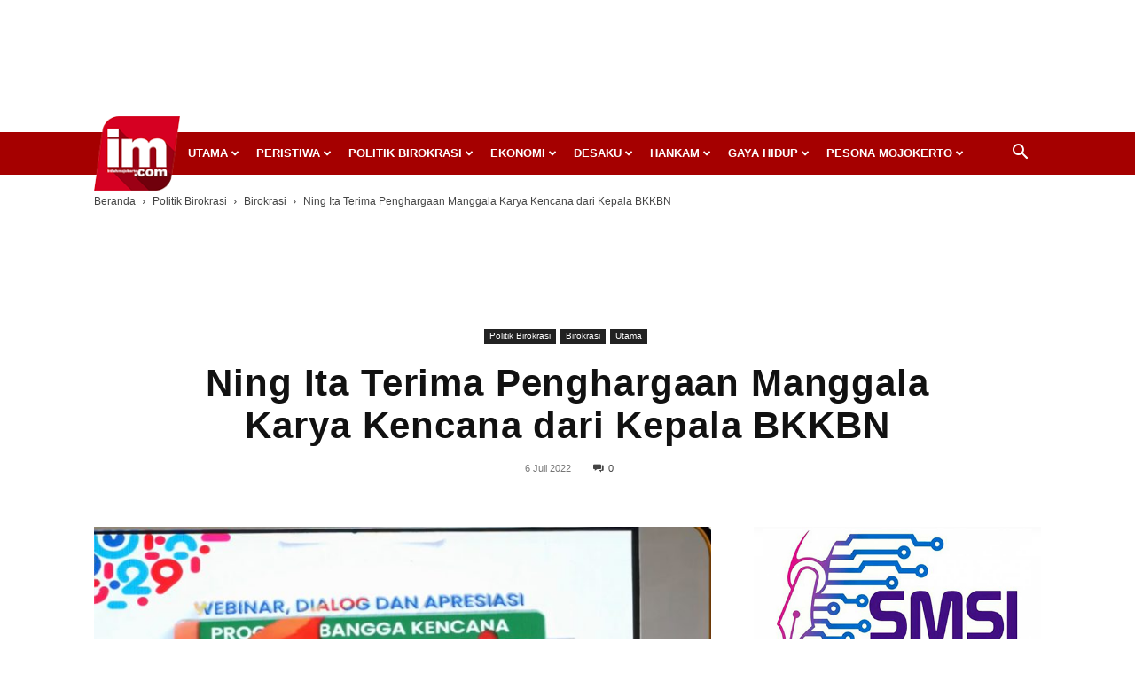

--- FILE ---
content_type: text/html; charset=UTF-8
request_url: https://inilahmojokerto.com/2022/07/06/ning-ita-terima-penghargaan-manggala-karya-kencana-dari-kepala-bkkbn/
body_size: 55970
content:
<!doctype html >
<!--[if IE 8]>    <html class="ie8" lang="en"> <![endif]-->
<!--[if IE 9]>    <html class="ie9" lang="en"> <![endif]-->
<!--[if gt IE 8]><!--> <html lang="id"> <!--<![endif]-->
<head>
    <title>Ning Ita Terima Penghargaan Manggala Karya Kencana dari Kepala BKKBN - InilahMojokerto</title>
    <meta charset="UTF-8" />
    <meta name="viewport" content="width=device-width, initial-scale=1.0">
    <link rel="pingback" href="https://inilahmojokerto.com/xmlrpc.php" />
    <meta name='robots' content='index, follow, max-image-preview:large, max-snippet:-1, max-video-preview:-1' />
<link rel="icon" type="image/png" href="https://inilahmojokerto.com/wp-content/uploads/2020/04/logo-header-90.png"><link rel="apple-touch-icon" sizes="76x76" href="https://inilahmojokerto.com/wp-content/uploads/2018/08/Inilah-Mojokerto-logo-master-2-300x262.png"/><link rel="apple-touch-icon" sizes="120x120" href="https://inilahmojokerto.com/wp-content/uploads/2018/08/Inilah-Mojokerto-logo-master-2-300x262.png"/><link rel="apple-touch-icon" sizes="152x152" href="https://inilahmojokerto.com/wp-content/uploads/2020/04/logo-header-90.png"/><link rel="apple-touch-icon" sizes="114x114" href="https://inilahmojokerto.com/wp-content/uploads/2020/04/logo-header-180.png"/><link rel="apple-touch-icon" sizes="144x144" href="https://inilahmojokerto.com/wp-content/uploads/2018/08/Inilah-Mojokerto-logo-master-2-300x262.png"/>
	<!-- This site is optimized with the Yoast SEO plugin v23.4 - https://yoast.com/wordpress/plugins/seo/ -->
	<meta name="description" content="Penghargaan Manggala Karya Kencana merupakan apresiasi atas komitmennya dalam pembangunan kependudukan, KB dan menurunkan angka stunting." />
	<link rel="canonical" href="https://inilahmojokerto.com/2022/07/06/ning-ita-terima-penghargaan-manggala-karya-kencana-dari-kepala-bkkbn/" />
	<meta property="og:locale" content="id_ID" />
	<meta property="og:type" content="article" />
	<meta property="og:title" content="Ning Ita Terima Penghargaan Manggala Karya Kencana dari Kepala BKKBN - InilahMojokerto" />
	<meta property="og:description" content="Penghargaan Manggala Karya Kencana merupakan apresiasi atas komitmennya dalam pembangunan kependudukan, KB dan menurunkan angka stunting." />
	<meta property="og:url" content="https://inilahmojokerto.com/2022/07/06/ning-ita-terima-penghargaan-manggala-karya-kencana-dari-kepala-bkkbn/" />
	<meta property="og:site_name" content="InilahMojokerto" />
	<meta property="article:publisher" content="https://www.facebook.com/inilahmojokerto/" />
	<meta property="article:published_time" content="2022-07-06T10:58:45+00:00" />
	<meta property="article:modified_time" content="2022-07-06T11:09:18+00:00" />
	<meta property="og:image" content="https://inilahmojokerto.com/wp-content/uploads/2022/07/Harganas-BKKBN.jpg" />
	<meta property="og:image:width" content="872" />
	<meta property="og:image:height" content="511" />
	<meta property="og:image:type" content="image/jpeg" />
	<meta name="author" content="Ara IM" />
	<meta name="twitter:card" content="summary_large_image" />
	<meta name="twitter:creator" content="@inilahmojokerto" />
	<meta name="twitter:site" content="@inilahmojokerto" />
	<meta name="twitter:label1" content="Ditulis oleh" />
	<meta name="twitter:data1" content="Ara IM" />
	<meta name="twitter:label2" content="Estimasi waktu membaca" />
	<meta name="twitter:data2" content="4 menit" />
	<script type="application/ld+json" class="yoast-schema-graph">{"@context":"https://schema.org","@graph":[{"@type":"NewsArticle","@id":"https://inilahmojokerto.com/2022/07/06/ning-ita-terima-penghargaan-manggala-karya-kencana-dari-kepala-bkkbn/#article","isPartOf":{"@id":"https://inilahmojokerto.com/2022/07/06/ning-ita-terima-penghargaan-manggala-karya-kencana-dari-kepala-bkkbn/"},"author":{"name":"Ara IM","@id":"https://inilahmojokerto.com/#/schema/person/dc11d1e7133ee210796084b076c27bf4"},"headline":"Ning Ita Terima Penghargaan Manggala Karya Kencana dari Kepala BKKBN","datePublished":"2022-07-06T10:58:45+00:00","dateModified":"2022-07-06T11:09:18+00:00","mainEntityOfPage":{"@id":"https://inilahmojokerto.com/2022/07/06/ning-ita-terima-penghargaan-manggala-karya-kencana-dari-kepala-bkkbn/"},"wordCount":604,"commentCount":0,"publisher":{"@id":"https://inilahmojokerto.com/#organization"},"image":{"@id":"https://inilahmojokerto.com/2022/07/06/ning-ita-terima-penghargaan-manggala-karya-kencana-dari-kepala-bkkbn/#primaryimage"},"thumbnailUrl":"https://inilahmojokerto.com/wp-content/uploads/2022/07/Harganas-BKKBN.jpg","keywords":["BKKBN","Hari Keluarga Nasional","Ning Ita","Pemkot Mojokerto","Program KB","Program Penururnan Stunting"],"articleSection":["Birokrasi","Utama"],"inLanguage":"id","potentialAction":[{"@type":"CommentAction","name":"Comment","target":["https://inilahmojokerto.com/2022/07/06/ning-ita-terima-penghargaan-manggala-karya-kencana-dari-kepala-bkkbn/#respond"]}]},{"@type":"WebPage","@id":"https://inilahmojokerto.com/2022/07/06/ning-ita-terima-penghargaan-manggala-karya-kencana-dari-kepala-bkkbn/","url":"https://inilahmojokerto.com/2022/07/06/ning-ita-terima-penghargaan-manggala-karya-kencana-dari-kepala-bkkbn/","name":"Ning Ita Terima Penghargaan Manggala Karya Kencana dari Kepala BKKBN - InilahMojokerto","isPartOf":{"@id":"https://inilahmojokerto.com/#website"},"primaryImageOfPage":{"@id":"https://inilahmojokerto.com/2022/07/06/ning-ita-terima-penghargaan-manggala-karya-kencana-dari-kepala-bkkbn/#primaryimage"},"image":{"@id":"https://inilahmojokerto.com/2022/07/06/ning-ita-terima-penghargaan-manggala-karya-kencana-dari-kepala-bkkbn/#primaryimage"},"thumbnailUrl":"https://inilahmojokerto.com/wp-content/uploads/2022/07/Harganas-BKKBN.jpg","datePublished":"2022-07-06T10:58:45+00:00","dateModified":"2022-07-06T11:09:18+00:00","description":"Penghargaan Manggala Karya Kencana merupakan apresiasi atas komitmennya dalam pembangunan kependudukan, KB dan menurunkan angka stunting.","breadcrumb":{"@id":"https://inilahmojokerto.com/2022/07/06/ning-ita-terima-penghargaan-manggala-karya-kencana-dari-kepala-bkkbn/#breadcrumb"},"inLanguage":"id","potentialAction":[{"@type":"ReadAction","target":["https://inilahmojokerto.com/2022/07/06/ning-ita-terima-penghargaan-manggala-karya-kencana-dari-kepala-bkkbn/"]}]},{"@type":"ImageObject","inLanguage":"id","@id":"https://inilahmojokerto.com/2022/07/06/ning-ita-terima-penghargaan-manggala-karya-kencana-dari-kepala-bkkbn/#primaryimage","url":"https://inilahmojokerto.com/wp-content/uploads/2022/07/Harganas-BKKBN.jpg","contentUrl":"https://inilahmojokerto.com/wp-content/uploads/2022/07/Harganas-BKKBN.jpg","width":872,"height":511,"caption":"Kepala BKKBN Hasto Wardoyo memberikan penghargaan Manggala Karya Kencana kepada kepala daerah dan kepada pemenang lomba Program Bangga Kencana dan Percepatan Penurunan Stunting berbagai kategori tingkat nasional, provinsi dan kota/kabupaten pada di Hotel Santika Dyandra Medan, Rabu (6/7/2022)."},{"@type":"BreadcrumbList","@id":"https://inilahmojokerto.com/2022/07/06/ning-ita-terima-penghargaan-manggala-karya-kencana-dari-kepala-bkkbn/#breadcrumb","itemListElement":[{"@type":"ListItem","position":1,"name":"Home","item":"https://inilahmojokerto.com/"},{"@type":"ListItem","position":2,"name":"Ning Ita Terima Penghargaan Manggala Karya Kencana dari Kepala BKKBN"}]},{"@type":"WebSite","@id":"https://inilahmojokerto.com/#website","url":"https://inilahmojokerto.com/","name":"InilahMojokerto","description":"Berita Mojokerto Online","publisher":{"@id":"https://inilahmojokerto.com/#organization"},"potentialAction":[{"@type":"SearchAction","target":{"@type":"EntryPoint","urlTemplate":"https://inilahmojokerto.com/?s={search_term_string}"},"query-input":{"@type":"PropertyValueSpecification","valueRequired":true,"valueName":"search_term_string"}}],"inLanguage":"id"},{"@type":"Organization","@id":"https://inilahmojokerto.com/#organization","name":"Inilah Mojokerto","url":"https://inilahmojokerto.com/","logo":{"@type":"ImageObject","inLanguage":"id","@id":"https://inilahmojokerto.com/#/schema/logo/image/","url":"https://inilahmojokerto.com/wp-content/uploads/2018/08/Inilah-Mojokerto-logo-master-2-1.png","contentUrl":"https://inilahmojokerto.com/wp-content/uploads/2018/08/Inilah-Mojokerto-logo-master-2-1.png","width":3183,"height":2775,"caption":"Inilah Mojokerto"},"image":{"@id":"https://inilahmojokerto.com/#/schema/logo/image/"},"sameAs":["https://www.facebook.com/inilahmojokerto/","https://x.com/inilahmojokerto","https://www.instagram.com/inilahmojokerto/","https://www.youtube.com/channel/UCedc1Py5vBJnjq9tRYWml2A"]},{"@type":"Person","@id":"https://inilahmojokerto.com/#/schema/person/dc11d1e7133ee210796084b076c27bf4","name":"Ara IM","sameAs":["http://inilahmojokerto.com"],"url":"https://inilahmojokerto.com/author/arie/"}]}</script>
	<!-- / Yoast SEO plugin. -->


<link rel="alternate" type="application/rss+xml" title="InilahMojokerto &raquo; Feed" href="https://inilahmojokerto.com/feed/" />
<link rel="alternate" type="application/rss+xml" title="InilahMojokerto &raquo; Umpan Komentar" href="https://inilahmojokerto.com/comments/feed/" />
<link rel="alternate" type="application/rss+xml" title="InilahMojokerto &raquo; Ning Ita Terima Penghargaan Manggala Karya Kencana dari Kepala BKKBN Umpan Komentar" href="https://inilahmojokerto.com/2022/07/06/ning-ita-terima-penghargaan-manggala-karya-kencana-dari-kepala-bkkbn/feed/" />
<script type="text/javascript">
/* <![CDATA[ */
window._wpemojiSettings = {"baseUrl":"https:\/\/s.w.org\/images\/core\/emoji\/15.0.3\/72x72\/","ext":".png","svgUrl":"https:\/\/s.w.org\/images\/core\/emoji\/15.0.3\/svg\/","svgExt":".svg","source":{"concatemoji":"https:\/\/inilahmojokerto.com\/wp-includes\/js\/wp-emoji-release.min.js?ver=6.6"}};
/*! This file is auto-generated */
!function(i,n){var o,s,e;function c(e){try{var t={supportTests:e,timestamp:(new Date).valueOf()};sessionStorage.setItem(o,JSON.stringify(t))}catch(e){}}function p(e,t,n){e.clearRect(0,0,e.canvas.width,e.canvas.height),e.fillText(t,0,0);var t=new Uint32Array(e.getImageData(0,0,e.canvas.width,e.canvas.height).data),r=(e.clearRect(0,0,e.canvas.width,e.canvas.height),e.fillText(n,0,0),new Uint32Array(e.getImageData(0,0,e.canvas.width,e.canvas.height).data));return t.every(function(e,t){return e===r[t]})}function u(e,t,n){switch(t){case"flag":return n(e,"\ud83c\udff3\ufe0f\u200d\u26a7\ufe0f","\ud83c\udff3\ufe0f\u200b\u26a7\ufe0f")?!1:!n(e,"\ud83c\uddfa\ud83c\uddf3","\ud83c\uddfa\u200b\ud83c\uddf3")&&!n(e,"\ud83c\udff4\udb40\udc67\udb40\udc62\udb40\udc65\udb40\udc6e\udb40\udc67\udb40\udc7f","\ud83c\udff4\u200b\udb40\udc67\u200b\udb40\udc62\u200b\udb40\udc65\u200b\udb40\udc6e\u200b\udb40\udc67\u200b\udb40\udc7f");case"emoji":return!n(e,"\ud83d\udc26\u200d\u2b1b","\ud83d\udc26\u200b\u2b1b")}return!1}function f(e,t,n){var r="undefined"!=typeof WorkerGlobalScope&&self instanceof WorkerGlobalScope?new OffscreenCanvas(300,150):i.createElement("canvas"),a=r.getContext("2d",{willReadFrequently:!0}),o=(a.textBaseline="top",a.font="600 32px Arial",{});return e.forEach(function(e){o[e]=t(a,e,n)}),o}function t(e){var t=i.createElement("script");t.src=e,t.defer=!0,i.head.appendChild(t)}"undefined"!=typeof Promise&&(o="wpEmojiSettingsSupports",s=["flag","emoji"],n.supports={everything:!0,everythingExceptFlag:!0},e=new Promise(function(e){i.addEventListener("DOMContentLoaded",e,{once:!0})}),new Promise(function(t){var n=function(){try{var e=JSON.parse(sessionStorage.getItem(o));if("object"==typeof e&&"number"==typeof e.timestamp&&(new Date).valueOf()<e.timestamp+604800&&"object"==typeof e.supportTests)return e.supportTests}catch(e){}return null}();if(!n){if("undefined"!=typeof Worker&&"undefined"!=typeof OffscreenCanvas&&"undefined"!=typeof URL&&URL.createObjectURL&&"undefined"!=typeof Blob)try{var e="postMessage("+f.toString()+"("+[JSON.stringify(s),u.toString(),p.toString()].join(",")+"));",r=new Blob([e],{type:"text/javascript"}),a=new Worker(URL.createObjectURL(r),{name:"wpTestEmojiSupports"});return void(a.onmessage=function(e){c(n=e.data),a.terminate(),t(n)})}catch(e){}c(n=f(s,u,p))}t(n)}).then(function(e){for(var t in e)n.supports[t]=e[t],n.supports.everything=n.supports.everything&&n.supports[t],"flag"!==t&&(n.supports.everythingExceptFlag=n.supports.everythingExceptFlag&&n.supports[t]);n.supports.everythingExceptFlag=n.supports.everythingExceptFlag&&!n.supports.flag,n.DOMReady=!1,n.readyCallback=function(){n.DOMReady=!0}}).then(function(){return e}).then(function(){var e;n.supports.everything||(n.readyCallback(),(e=n.source||{}).concatemoji?t(e.concatemoji):e.wpemoji&&e.twemoji&&(t(e.twemoji),t(e.wpemoji)))}))}((window,document),window._wpemojiSettings);
/* ]]> */
</script>
<style id='wp-emoji-styles-inline-css' type='text/css'>

	img.wp-smiley, img.emoji {
		display: inline !important;
		border: none !important;
		box-shadow: none !important;
		height: 1em !important;
		width: 1em !important;
		margin: 0 0.07em !important;
		vertical-align: -0.1em !important;
		background: none !important;
		padding: 0 !important;
	}
</style>
<link rel='stylesheet' id='wp-block-library-css' href='https://inilahmojokerto.com/wp-includes/css/dist/block-library/style.min.css?ver=6.6' type='text/css' media='all' />
<style id='classic-theme-styles-inline-css' type='text/css'>
/*! This file is auto-generated */
.wp-block-button__link{color:#fff;background-color:#32373c;border-radius:9999px;box-shadow:none;text-decoration:none;padding:calc(.667em + 2px) calc(1.333em + 2px);font-size:1.125em}.wp-block-file__button{background:#32373c;color:#fff;text-decoration:none}
</style>
<style id='global-styles-inline-css' type='text/css'>
:root{--wp--preset--aspect-ratio--square: 1;--wp--preset--aspect-ratio--4-3: 4/3;--wp--preset--aspect-ratio--3-4: 3/4;--wp--preset--aspect-ratio--3-2: 3/2;--wp--preset--aspect-ratio--2-3: 2/3;--wp--preset--aspect-ratio--16-9: 16/9;--wp--preset--aspect-ratio--9-16: 9/16;--wp--preset--color--black: #000000;--wp--preset--color--cyan-bluish-gray: #abb8c3;--wp--preset--color--white: #ffffff;--wp--preset--color--pale-pink: #f78da7;--wp--preset--color--vivid-red: #cf2e2e;--wp--preset--color--luminous-vivid-orange: #ff6900;--wp--preset--color--luminous-vivid-amber: #fcb900;--wp--preset--color--light-green-cyan: #7bdcb5;--wp--preset--color--vivid-green-cyan: #00d084;--wp--preset--color--pale-cyan-blue: #8ed1fc;--wp--preset--color--vivid-cyan-blue: #0693e3;--wp--preset--color--vivid-purple: #9b51e0;--wp--preset--gradient--vivid-cyan-blue-to-vivid-purple: linear-gradient(135deg,rgba(6,147,227,1) 0%,rgb(155,81,224) 100%);--wp--preset--gradient--light-green-cyan-to-vivid-green-cyan: linear-gradient(135deg,rgb(122,220,180) 0%,rgb(0,208,130) 100%);--wp--preset--gradient--luminous-vivid-amber-to-luminous-vivid-orange: linear-gradient(135deg,rgba(252,185,0,1) 0%,rgba(255,105,0,1) 100%);--wp--preset--gradient--luminous-vivid-orange-to-vivid-red: linear-gradient(135deg,rgba(255,105,0,1) 0%,rgb(207,46,46) 100%);--wp--preset--gradient--very-light-gray-to-cyan-bluish-gray: linear-gradient(135deg,rgb(238,238,238) 0%,rgb(169,184,195) 100%);--wp--preset--gradient--cool-to-warm-spectrum: linear-gradient(135deg,rgb(74,234,220) 0%,rgb(151,120,209) 20%,rgb(207,42,186) 40%,rgb(238,44,130) 60%,rgb(251,105,98) 80%,rgb(254,248,76) 100%);--wp--preset--gradient--blush-light-purple: linear-gradient(135deg,rgb(255,206,236) 0%,rgb(152,150,240) 100%);--wp--preset--gradient--blush-bordeaux: linear-gradient(135deg,rgb(254,205,165) 0%,rgb(254,45,45) 50%,rgb(107,0,62) 100%);--wp--preset--gradient--luminous-dusk: linear-gradient(135deg,rgb(255,203,112) 0%,rgb(199,81,192) 50%,rgb(65,88,208) 100%);--wp--preset--gradient--pale-ocean: linear-gradient(135deg,rgb(255,245,203) 0%,rgb(182,227,212) 50%,rgb(51,167,181) 100%);--wp--preset--gradient--electric-grass: linear-gradient(135deg,rgb(202,248,128) 0%,rgb(113,206,126) 100%);--wp--preset--gradient--midnight: linear-gradient(135deg,rgb(2,3,129) 0%,rgb(40,116,252) 100%);--wp--preset--font-size--small: 11px;--wp--preset--font-size--medium: 20px;--wp--preset--font-size--large: 32px;--wp--preset--font-size--x-large: 42px;--wp--preset--font-size--regular: 15px;--wp--preset--font-size--larger: 50px;--wp--preset--spacing--20: 0.44rem;--wp--preset--spacing--30: 0.67rem;--wp--preset--spacing--40: 1rem;--wp--preset--spacing--50: 1.5rem;--wp--preset--spacing--60: 2.25rem;--wp--preset--spacing--70: 3.38rem;--wp--preset--spacing--80: 5.06rem;--wp--preset--shadow--natural: 6px 6px 9px rgba(0, 0, 0, 0.2);--wp--preset--shadow--deep: 12px 12px 50px rgba(0, 0, 0, 0.4);--wp--preset--shadow--sharp: 6px 6px 0px rgba(0, 0, 0, 0.2);--wp--preset--shadow--outlined: 6px 6px 0px -3px rgba(255, 255, 255, 1), 6px 6px rgba(0, 0, 0, 1);--wp--preset--shadow--crisp: 6px 6px 0px rgba(0, 0, 0, 1);}:where(.is-layout-flex){gap: 0.5em;}:where(.is-layout-grid){gap: 0.5em;}body .is-layout-flex{display: flex;}.is-layout-flex{flex-wrap: wrap;align-items: center;}.is-layout-flex > :is(*, div){margin: 0;}body .is-layout-grid{display: grid;}.is-layout-grid > :is(*, div){margin: 0;}:where(.wp-block-columns.is-layout-flex){gap: 2em;}:where(.wp-block-columns.is-layout-grid){gap: 2em;}:where(.wp-block-post-template.is-layout-flex){gap: 1.25em;}:where(.wp-block-post-template.is-layout-grid){gap: 1.25em;}.has-black-color{color: var(--wp--preset--color--black) !important;}.has-cyan-bluish-gray-color{color: var(--wp--preset--color--cyan-bluish-gray) !important;}.has-white-color{color: var(--wp--preset--color--white) !important;}.has-pale-pink-color{color: var(--wp--preset--color--pale-pink) !important;}.has-vivid-red-color{color: var(--wp--preset--color--vivid-red) !important;}.has-luminous-vivid-orange-color{color: var(--wp--preset--color--luminous-vivid-orange) !important;}.has-luminous-vivid-amber-color{color: var(--wp--preset--color--luminous-vivid-amber) !important;}.has-light-green-cyan-color{color: var(--wp--preset--color--light-green-cyan) !important;}.has-vivid-green-cyan-color{color: var(--wp--preset--color--vivid-green-cyan) !important;}.has-pale-cyan-blue-color{color: var(--wp--preset--color--pale-cyan-blue) !important;}.has-vivid-cyan-blue-color{color: var(--wp--preset--color--vivid-cyan-blue) !important;}.has-vivid-purple-color{color: var(--wp--preset--color--vivid-purple) !important;}.has-black-background-color{background-color: var(--wp--preset--color--black) !important;}.has-cyan-bluish-gray-background-color{background-color: var(--wp--preset--color--cyan-bluish-gray) !important;}.has-white-background-color{background-color: var(--wp--preset--color--white) !important;}.has-pale-pink-background-color{background-color: var(--wp--preset--color--pale-pink) !important;}.has-vivid-red-background-color{background-color: var(--wp--preset--color--vivid-red) !important;}.has-luminous-vivid-orange-background-color{background-color: var(--wp--preset--color--luminous-vivid-orange) !important;}.has-luminous-vivid-amber-background-color{background-color: var(--wp--preset--color--luminous-vivid-amber) !important;}.has-light-green-cyan-background-color{background-color: var(--wp--preset--color--light-green-cyan) !important;}.has-vivid-green-cyan-background-color{background-color: var(--wp--preset--color--vivid-green-cyan) !important;}.has-pale-cyan-blue-background-color{background-color: var(--wp--preset--color--pale-cyan-blue) !important;}.has-vivid-cyan-blue-background-color{background-color: var(--wp--preset--color--vivid-cyan-blue) !important;}.has-vivid-purple-background-color{background-color: var(--wp--preset--color--vivid-purple) !important;}.has-black-border-color{border-color: var(--wp--preset--color--black) !important;}.has-cyan-bluish-gray-border-color{border-color: var(--wp--preset--color--cyan-bluish-gray) !important;}.has-white-border-color{border-color: var(--wp--preset--color--white) !important;}.has-pale-pink-border-color{border-color: var(--wp--preset--color--pale-pink) !important;}.has-vivid-red-border-color{border-color: var(--wp--preset--color--vivid-red) !important;}.has-luminous-vivid-orange-border-color{border-color: var(--wp--preset--color--luminous-vivid-orange) !important;}.has-luminous-vivid-amber-border-color{border-color: var(--wp--preset--color--luminous-vivid-amber) !important;}.has-light-green-cyan-border-color{border-color: var(--wp--preset--color--light-green-cyan) !important;}.has-vivid-green-cyan-border-color{border-color: var(--wp--preset--color--vivid-green-cyan) !important;}.has-pale-cyan-blue-border-color{border-color: var(--wp--preset--color--pale-cyan-blue) !important;}.has-vivid-cyan-blue-border-color{border-color: var(--wp--preset--color--vivid-cyan-blue) !important;}.has-vivid-purple-border-color{border-color: var(--wp--preset--color--vivid-purple) !important;}.has-vivid-cyan-blue-to-vivid-purple-gradient-background{background: var(--wp--preset--gradient--vivid-cyan-blue-to-vivid-purple) !important;}.has-light-green-cyan-to-vivid-green-cyan-gradient-background{background: var(--wp--preset--gradient--light-green-cyan-to-vivid-green-cyan) !important;}.has-luminous-vivid-amber-to-luminous-vivid-orange-gradient-background{background: var(--wp--preset--gradient--luminous-vivid-amber-to-luminous-vivid-orange) !important;}.has-luminous-vivid-orange-to-vivid-red-gradient-background{background: var(--wp--preset--gradient--luminous-vivid-orange-to-vivid-red) !important;}.has-very-light-gray-to-cyan-bluish-gray-gradient-background{background: var(--wp--preset--gradient--very-light-gray-to-cyan-bluish-gray) !important;}.has-cool-to-warm-spectrum-gradient-background{background: var(--wp--preset--gradient--cool-to-warm-spectrum) !important;}.has-blush-light-purple-gradient-background{background: var(--wp--preset--gradient--blush-light-purple) !important;}.has-blush-bordeaux-gradient-background{background: var(--wp--preset--gradient--blush-bordeaux) !important;}.has-luminous-dusk-gradient-background{background: var(--wp--preset--gradient--luminous-dusk) !important;}.has-pale-ocean-gradient-background{background: var(--wp--preset--gradient--pale-ocean) !important;}.has-electric-grass-gradient-background{background: var(--wp--preset--gradient--electric-grass) !important;}.has-midnight-gradient-background{background: var(--wp--preset--gradient--midnight) !important;}.has-small-font-size{font-size: var(--wp--preset--font-size--small) !important;}.has-medium-font-size{font-size: var(--wp--preset--font-size--medium) !important;}.has-large-font-size{font-size: var(--wp--preset--font-size--large) !important;}.has-x-large-font-size{font-size: var(--wp--preset--font-size--x-large) !important;}
:where(.wp-block-post-template.is-layout-flex){gap: 1.25em;}:where(.wp-block-post-template.is-layout-grid){gap: 1.25em;}
:where(.wp-block-columns.is-layout-flex){gap: 2em;}:where(.wp-block-columns.is-layout-grid){gap: 2em;}
:root :where(.wp-block-pullquote){font-size: 1.5em;line-height: 1.6;}
</style>
<link rel='stylesheet' id='crp-style-text-only-css' href='https://inilahmojokerto.com/wp-content/plugins/contextual-related-posts/css/text-only.min.css?ver=3.5.4' type='text/css' media='all' />
<style id='crp-custom-style-inline-css' type='text/css'>
.crp_related  {     background-color: #f6f6f6;
    padding: 15px 15px 1px;
    border-left: 3px solid #a50000;
    margin-bottom: 20px; }
.crp_related h4 { font-size: 16px;
    line-height: 20px;
    margin-top: 0;
    margin-bottom: 0; }
.crp_related ul {
  list-style: square; }
.crp_related ul li a {
    color: #000000;
    font-weight: bold; }
.crp_related ul li a:hover {
color: #900603; }
</style>
<link rel='stylesheet' id='td-plugin-multi-purpose-css' href='https://inilahmojokerto.com/wp-content/plugins/td-composer/td-multi-purpose/style.css?ver=5b75a1149b707159a7e71fd3bf09ff7b' type='text/css' media='all' />
<link rel='stylesheet' id='td-theme-css' href='https://inilahmojokerto.com/wp-content/themes/Newspaper/style.css?ver=12.6.7' type='text/css' media='all' />
<style id='td-theme-inline-css' type='text/css'>@media (max-width:767px){.td-header-desktop-wrap{display:none}}@media (min-width:767px){.td-header-mobile-wrap{display:none}}</style>
<link rel='stylesheet' id='td-theme-child-css' href='https://inilahmojokerto.com/wp-content/themes/Newspaper-child/style.css?ver=12.6.7c' type='text/css' media='all' />
<link rel='stylesheet' id='td-legacy-framework-front-style-css' href='https://inilahmojokerto.com/wp-content/plugins/td-composer/legacy/Newspaper/assets/css/td_legacy_main.css?ver=5b75a1149b707159a7e71fd3bf09ff7b' type='text/css' media='all' />
<link rel='stylesheet' id='td-standard-pack-framework-front-style-css' href='https://inilahmojokerto.com/wp-content/plugins/td-standard-pack/Newspaper/assets/css/td_standard_pack_main.css?ver=8f2d47acef43f76b1dfa75a39c0fe3df' type='text/css' media='all' />
<link rel='stylesheet' id='td-theme-demo-style-css' href='https://inilahmojokerto.com/wp-content/plugins/td-composer/legacy/Newspaper/includes/demos/magazine/demo_style.css?ver=12.6.7' type='text/css' media='all' />
<script type="text/javascript" src="https://inilahmojokerto.com/wp-includes/js/jquery/jquery.min.js?ver=3.7.1" id="jquery-core-js"></script>
<script type="text/javascript" src="https://inilahmojokerto.com/wp-includes/js/jquery/jquery-migrate.min.js?ver=3.4.1" id="jquery-migrate-js"></script>
<link rel="https://api.w.org/" href="https://inilahmojokerto.com/wp-json/" /><link rel="alternate" title="JSON" type="application/json" href="https://inilahmojokerto.com/wp-json/wp/v2/posts/39329" /><link rel="EditURI" type="application/rsd+xml" title="RSD" href="https://inilahmojokerto.com/xmlrpc.php?rsd" />
<meta name="generator" content="WordPress 6.6" />
<link rel='shortlink' href='https://inilahmojokerto.com/?p=39329' />
<link rel="alternate" title="oEmbed (JSON)" type="application/json+oembed" href="https://inilahmojokerto.com/wp-json/oembed/1.0/embed?url=https%3A%2F%2Finilahmojokerto.com%2F2022%2F07%2F06%2Fning-ita-terima-penghargaan-manggala-karya-kencana-dari-kepala-bkkbn%2F" />
<link rel="alternate" title="oEmbed (XML)" type="text/xml+oembed" href="https://inilahmojokerto.com/wp-json/oembed/1.0/embed?url=https%3A%2F%2Finilahmojokerto.com%2F2022%2F07%2F06%2Fning-ita-terima-penghargaan-manggala-karya-kencana-dari-kepala-bkkbn%2F&#038;format=xml" />
<meta name="generator" content="Powered by Slider Revolution 6.7.18 - responsive, Mobile-Friendly Slider Plugin for WordPress with comfortable drag and drop interface." />

<!-- JS generated by theme -->

<script type="text/javascript" id="td-generated-header-js">
    
    

	    var tdBlocksArray = []; //here we store all the items for the current page

	    // td_block class - each ajax block uses a object of this class for requests
	    function tdBlock() {
		    this.id = '';
		    this.block_type = 1; //block type id (1-234 etc)
		    this.atts = '';
		    this.td_column_number = '';
		    this.td_current_page = 1; //
		    this.post_count = 0; //from wp
		    this.found_posts = 0; //from wp
		    this.max_num_pages = 0; //from wp
		    this.td_filter_value = ''; //current live filter value
		    this.is_ajax_running = false;
		    this.td_user_action = ''; // load more or infinite loader (used by the animation)
		    this.header_color = '';
		    this.ajax_pagination_infinite_stop = ''; //show load more at page x
	    }

        // td_js_generator - mini detector
        ( function () {
            var htmlTag = document.getElementsByTagName("html")[0];

	        if ( navigator.userAgent.indexOf("MSIE 10.0") > -1 ) {
                htmlTag.className += ' ie10';
            }

            if ( !!navigator.userAgent.match(/Trident.*rv\:11\./) ) {
                htmlTag.className += ' ie11';
            }

	        if ( navigator.userAgent.indexOf("Edge") > -1 ) {
                htmlTag.className += ' ieEdge';
            }

            if ( /(iPad|iPhone|iPod)/g.test(navigator.userAgent) ) {
                htmlTag.className += ' td-md-is-ios';
            }

            var user_agent = navigator.userAgent.toLowerCase();
            if ( user_agent.indexOf("android") > -1 ) {
                htmlTag.className += ' td-md-is-android';
            }

            if ( -1 !== navigator.userAgent.indexOf('Mac OS X')  ) {
                htmlTag.className += ' td-md-is-os-x';
            }

            if ( /chrom(e|ium)/.test(navigator.userAgent.toLowerCase()) ) {
               htmlTag.className += ' td-md-is-chrome';
            }

            if ( -1 !== navigator.userAgent.indexOf('Firefox') ) {
                htmlTag.className += ' td-md-is-firefox';
            }

            if ( -1 !== navigator.userAgent.indexOf('Safari') && -1 === navigator.userAgent.indexOf('Chrome') ) {
                htmlTag.className += ' td-md-is-safari';
            }

            if( -1 !== navigator.userAgent.indexOf('IEMobile') ){
                htmlTag.className += ' td-md-is-iemobile';
            }

        })();

        var tdLocalCache = {};

        ( function () {
            "use strict";

            tdLocalCache = {
                data: {},
                remove: function (resource_id) {
                    delete tdLocalCache.data[resource_id];
                },
                exist: function (resource_id) {
                    return tdLocalCache.data.hasOwnProperty(resource_id) && tdLocalCache.data[resource_id] !== null;
                },
                get: function (resource_id) {
                    return tdLocalCache.data[resource_id];
                },
                set: function (resource_id, cachedData) {
                    tdLocalCache.remove(resource_id);
                    tdLocalCache.data[resource_id] = cachedData;
                }
            };
        })();

    
    
var td_viewport_interval_list=[{"limitBottom":767,"sidebarWidth":228},{"limitBottom":1018,"sidebarWidth":300},{"limitBottom":1140,"sidebarWidth":324}];
var tds_general_modal_image="yes";
var tdc_is_installed="yes";
var td_ajax_url="https:\/\/inilahmojokerto.com\/wp-admin\/admin-ajax.php?td_theme_name=Newspaper&v=12.6.7";
var td_get_template_directory_uri="https:\/\/inilahmojokerto.com\/wp-content\/plugins\/td-composer\/legacy\/common";
var tds_snap_menu="snap";
var tds_logo_on_sticky="show";
var tds_header_style="4";
var td_please_wait="Mohon tunggu\u2026";
var td_email_user_pass_incorrect="Pengguna dan password salah!";
var td_email_user_incorrect="Email atau nama pengguna salah!";
var td_email_incorrect="Email tidak benar!";
var td_user_incorrect="Username incorrect!";
var td_email_user_empty="Email or username empty!";
var td_pass_empty="Pass empty!";
var td_pass_pattern_incorrect="Invalid Pass Pattern!";
var td_retype_pass_incorrect="Retyped Pass incorrect!";
var tds_more_articles_on_post_enable="show";
var tds_more_articles_on_post_time_to_wait="";
var tds_more_articles_on_post_pages_distance_from_top=0;
var tds_captcha="";
var tds_theme_color_site_wide="#c40000";
var tds_smart_sidebar="enabled";
var tdThemeName="Newspaper";
var tdThemeNameWl="Newspaper";
var td_magnific_popup_translation_tPrev="Sebelumnya (tombol panah kiri)";
var td_magnific_popup_translation_tNext="Berikutnya (tombol panah kanan)";
var td_magnific_popup_translation_tCounter="%curr% dari %total%";
var td_magnific_popup_translation_ajax_tError="Isi dari %url% tidak dapat dimuat.";
var td_magnific_popup_translation_image_tError="Gambar #%curr% tidak dapat dimuat.";
var tdBlockNonce="9184916810";
var tdMobileMenu="enabled";
var tdMobileSearch="enabled";
var tdDateNamesI18n={"month_names":["Januari","Februari","Maret","April","Mei","Juni","Juli","Agustus","September","Oktober","November","Desember"],"month_names_short":["Jan","Feb","Mar","Apr","Mei","Jun","Jul","Agu","Sep","Okt","Nov","Des"],"day_names":["Minggu","Senin","Selasa","Rabu","Kamis","Jumat","Sabtu"],"day_names_short":["Ming","Sen","Sel","Rab","Kam","Jum","Sab"]};
var tdb_modal_confirm="Menyimpan";
var tdb_modal_cancel="Membatalkan";
var tdb_modal_confirm_alt="Ya";
var tdb_modal_cancel_alt="TIDAK";
var td_deploy_mode="deploy";
var td_ad_background_click_link="";
var td_ad_background_click_target="";
</script>


<!-- Header style compiled by theme -->

<style>ul.sf-menu>.menu-item>a{font-size:13px;font-weight:bold;text-transform:uppercase}.td-page-title,.td-category-title-holder .td-page-title{font-family:Trebuchet,Tahoma,Arial,sans-serif}.td-page-content p,.td-page-content li,.td-page-content .td_block_text_with_title,.wpb_text_column p{font-family:"Helvetica Neue",Helvetica,Arial,sans-serif}body,p{font-family:"Helvetica Neue",Helvetica,Arial,sans-serif;font-size:15px}:root{--td_excl_label:'EKSKLUSIF';--td_theme_color:#c40000;--td_slider_text:rgba(196,0,0,0.7);--td_mobile_menu_color:#a50000;--td_login_gradient_one:rgba(69,132,112,0.8);--td_login_gradient_two:rgba(18,129,153,0.85)}.td-header-style-12 .td-header-menu-wrap-full,.td-header-style-12 .td-affix,.td-grid-style-1.td-hover-1 .td-big-grid-post:hover .td-post-category,.td-grid-style-5.td-hover-1 .td-big-grid-post:hover .td-post-category,.td_category_template_3 .td-current-sub-category,.td_category_template_8 .td-category-header .td-category a.td-current-sub-category,.td_category_template_4 .td-category-siblings .td-category a:hover,.td_block_big_grid_9.td-grid-style-1 .td-post-category,.td_block_big_grid_9.td-grid-style-5 .td-post-category,.td-grid-style-6.td-hover-1 .td-module-thumb:after,.tdm-menu-active-style5 .td-header-menu-wrap .sf-menu>.current-menu-item>a,.tdm-menu-active-style5 .td-header-menu-wrap .sf-menu>.current-menu-ancestor>a,.tdm-menu-active-style5 .td-header-menu-wrap .sf-menu>.current-category-ancestor>a,.tdm-menu-active-style5 .td-header-menu-wrap .sf-menu>li>a:hover,.tdm-menu-active-style5 .td-header-menu-wrap .sf-menu>.sfHover>a{background-color:#c40000}.td_mega_menu_sub_cats .cur-sub-cat,.td-mega-span h3 a:hover,.td_mod_mega_menu:hover .entry-title a,.header-search-wrap .result-msg a:hover,.td-header-top-menu .td-drop-down-search .td_module_wrap:hover .entry-title a,.td-header-top-menu .td-icon-search:hover,.td-header-wrap .result-msg a:hover,.top-header-menu li a:hover,.top-header-menu .current-menu-item>a,.top-header-menu .current-menu-ancestor>a,.top-header-menu .current-category-ancestor>a,.td-social-icon-wrap>a:hover,.td-header-sp-top-widget .td-social-icon-wrap a:hover,.td_mod_related_posts:hover h3>a,.td-post-template-11 .td-related-title .td-related-left:hover,.td-post-template-11 .td-related-title .td-related-right:hover,.td-post-template-11 .td-related-title .td-cur-simple-item,.td-post-template-11 .td_block_related_posts .td-next-prev-wrap a:hover,.td-category-header .td-pulldown-category-filter-link:hover,.td-category-siblings .td-subcat-dropdown a:hover,.td-category-siblings .td-subcat-dropdown a.td-current-sub-category,.footer-text-wrap .footer-email-wrap a,.footer-social-wrap a:hover,.td_module_17 .td-read-more a:hover,.td_module_18 .td-read-more a:hover,.td_module_19 .td-post-author-name a:hover,.td-pulldown-syle-2 .td-subcat-dropdown:hover .td-subcat-more span,.td-pulldown-syle-2 .td-subcat-dropdown:hover .td-subcat-more i,.td-pulldown-syle-3 .td-subcat-dropdown:hover .td-subcat-more span,.td-pulldown-syle-3 .td-subcat-dropdown:hover .td-subcat-more i,.tdm-menu-active-style3 .tdm-header.td-header-wrap .sf-menu>.current-category-ancestor>a,.tdm-menu-active-style3 .tdm-header.td-header-wrap .sf-menu>.current-menu-ancestor>a,.tdm-menu-active-style3 .tdm-header.td-header-wrap .sf-menu>.current-menu-item>a,.tdm-menu-active-style3 .tdm-header.td-header-wrap .sf-menu>.sfHover>a,.tdm-menu-active-style3 .tdm-header.td-header-wrap .sf-menu>li>a:hover{color:#c40000}.td-mega-menu-page .wpb_content_element ul li a:hover,.td-theme-wrap .td-aj-search-results .td_module_wrap:hover .entry-title a,.td-theme-wrap .header-search-wrap .result-msg a:hover{color:#c40000!important}.td_category_template_8 .td-category-header .td-category a.td-current-sub-category,.td_category_template_4 .td-category-siblings .td-category a:hover,.tdm-menu-active-style4 .tdm-header .sf-menu>.current-menu-item>a,.tdm-menu-active-style4 .tdm-header .sf-menu>.current-menu-ancestor>a,.tdm-menu-active-style4 .tdm-header .sf-menu>.current-category-ancestor>a,.tdm-menu-active-style4 .tdm-header .sf-menu>li>a:hover,.tdm-menu-active-style4 .tdm-header .sf-menu>.sfHover>a{border-color:#c40000}.td-header-wrap .td-header-top-menu-full,.td-header-wrap .top-header-menu .sub-menu,.tdm-header-style-1.td-header-wrap .td-header-top-menu-full,.tdm-header-style-1.td-header-wrap .top-header-menu .sub-menu,.tdm-header-style-2.td-header-wrap .td-header-top-menu-full,.tdm-header-style-2.td-header-wrap .top-header-menu .sub-menu,.tdm-header-style-3.td-header-wrap .td-header-top-menu-full,.tdm-header-style-3.td-header-wrap .top-header-menu .sub-menu{background-color:#ffffff}.td-header-style-8 .td-header-top-menu-full{background-color:transparent}.td-header-style-8 .td-header-top-menu-full .td-header-top-menu{background-color:#ffffff;padding-left:15px;padding-right:15px}.td-header-wrap .td-header-top-menu-full .td-header-top-menu,.td-header-wrap .td-header-top-menu-full{border-bottom:none}.td-header-wrap .td-header-menu-wrap-full,.td-header-menu-wrap.td-affix,.td-header-style-3 .td-header-main-menu,.td-header-style-3 .td-affix .td-header-main-menu,.td-header-style-4 .td-header-main-menu,.td-header-style-4 .td-affix .td-header-main-menu,.td-header-style-8 .td-header-menu-wrap.td-affix,.td-header-style-8 .td-header-top-menu-full{background-color:#a50000}.td-boxed-layout .td-header-style-3 .td-header-menu-wrap,.td-boxed-layout .td-header-style-4 .td-header-menu-wrap,.td-header-style-3 .td_stretch_content .td-header-menu-wrap,.td-header-style-4 .td_stretch_content .td-header-menu-wrap{background-color:#a50000!important}@media (min-width:1019px){.td-header-style-1 .td-header-sp-recs,.td-header-style-1 .td-header-sp-logo{margin-bottom:28px}}@media (min-width:768px) and (max-width:1018px){.td-header-style-1 .td-header-sp-recs,.td-header-style-1 .td-header-sp-logo{margin-bottom:14px}}.td-header-style-7 .td-header-top-menu{border-bottom:none}.td-header-wrap .td-header-menu-wrap .sf-menu>li>a,.td-header-wrap .td-header-menu-social .td-social-icon-wrap a,.td-header-style-4 .td-header-menu-social .td-social-icon-wrap i,.td-header-style-5 .td-header-menu-social .td-social-icon-wrap i,.td-header-style-6 .td-header-menu-social .td-social-icon-wrap i,.td-header-style-12 .td-header-menu-social .td-social-icon-wrap i,.td-header-wrap .header-search-wrap #td-header-search-button .td-icon-search{color:#ffffff}.td-header-wrap .td-header-menu-social+.td-search-wrapper #td-header-search-button:before{background-color:#ffffff}ul.sf-menu>.td-menu-item>a,.td-theme-wrap .td-header-menu-social{font-size:13px;font-weight:bold;text-transform:uppercase}.td-header-menu-wrap.td-affix,.td-header-style-3 .td-affix .td-header-main-menu,.td-header-style-4 .td-affix .td-header-main-menu,.td-header-style-8 .td-header-menu-wrap.td-affix{background-color:#a50000}.td-theme-wrap .td_mod_mega_menu:hover .entry-title a,.td-theme-wrap .sf-menu .td_mega_menu_sub_cats .cur-sub-cat{color:#c40000}.td-theme-wrap .sf-menu .td-mega-menu .td-post-category:hover,.td-theme-wrap .td-mega-menu .td-next-prev-wrap a:hover{background-color:#c40000}.td-theme-wrap .td-mega-menu .td-next-prev-wrap a:hover{border-color:#c40000}.td-theme-wrap .header-search-wrap .td-drop-down-search .btn:hover,.td-theme-wrap .td-aj-search-results .td_module_wrap:hover .entry-title a,.td-theme-wrap .header-search-wrap .result-msg a:hover{color:#c40000!important}.td-theme-wrap .sf-menu .td-normal-menu .td-menu-item>a:hover,.td-theme-wrap .sf-menu .td-normal-menu .sfHover>a,.td-theme-wrap .sf-menu .td-normal-menu .current-menu-ancestor>a,.td-theme-wrap .sf-menu .td-normal-menu .current-category-ancestor>a,.td-theme-wrap .sf-menu .td-normal-menu .current-menu-item>a{color:#c40000}.td-footer-wrapper::before{background-size:cover}.td-footer-wrapper::before{opacity:0.1}.block-title>span,.block-title>a,.widgettitle,body .td-trending-now-title,.wpb_tabs li a,.vc_tta-container .vc_tta-color-grey.vc_tta-tabs-position-top.vc_tta-style-classic .vc_tta-tabs-container .vc_tta-tab>a,.td-theme-wrap .td-related-title a,.woocommerce div.product .woocommerce-tabs ul.tabs li a,.woocommerce .product .products h2:not(.woocommerce-loop-product__title),.td-theme-wrap .td-block-title{font-family:Trebuchet,Tahoma,Arial,sans-serif;font-size:18px;font-weight:bold}.top-header-menu>li>a,.td-weather-top-widget .td-weather-now .td-big-degrees,.td-weather-top-widget .td-weather-header .td-weather-city,.td-header-sp-top-menu .td_data_time{line-height:27px}.td_mod_mega_menu .item-details a{text-transform:capitalize}.td_mega_menu_sub_cats .block-mega-child-cats a{text-transform:capitalize}.top-header-menu>li,.td-header-sp-top-menu,#td-outer-wrap .td-header-sp-top-widget .td-search-btns-wrap,#td-outer-wrap .td-header-sp-top-widget .td-social-icon-wrap{line-height:27px}.td-excerpt,.td_module_14 .td-excerpt{font-size:15px}.td_module_wrap .td-module-title{font-family:Trebuchet,Tahoma,Arial,sans-serif}.td_block_trending_now .entry-title,.td-theme-slider .td-module-title,.td-big-grid-post .entry-title{font-family:Trebuchet,Tahoma,Arial,sans-serif}.post .td-post-header .entry-title{font-family:Trebuchet,Tahoma,Arial,sans-serif}.td-post-content p,.td-post-content{font-family:"Helvetica Neue",Helvetica,Arial,sans-serif;font-size:18px}ul.sf-menu>.menu-item>a{font-size:13px;font-weight:bold;text-transform:uppercase}.td-page-title,.td-category-title-holder .td-page-title{font-family:Trebuchet,Tahoma,Arial,sans-serif}.td-page-content p,.td-page-content li,.td-page-content .td_block_text_with_title,.wpb_text_column p{font-family:"Helvetica Neue",Helvetica,Arial,sans-serif}body,p{font-family:"Helvetica Neue",Helvetica,Arial,sans-serif;font-size:15px}:root{--td_excl_label:'EKSKLUSIF';--td_theme_color:#c40000;--td_slider_text:rgba(196,0,0,0.7);--td_mobile_menu_color:#a50000;--td_login_gradient_one:rgba(69,132,112,0.8);--td_login_gradient_two:rgba(18,129,153,0.85)}.td-header-style-12 .td-header-menu-wrap-full,.td-header-style-12 .td-affix,.td-grid-style-1.td-hover-1 .td-big-grid-post:hover .td-post-category,.td-grid-style-5.td-hover-1 .td-big-grid-post:hover .td-post-category,.td_category_template_3 .td-current-sub-category,.td_category_template_8 .td-category-header .td-category a.td-current-sub-category,.td_category_template_4 .td-category-siblings .td-category a:hover,.td_block_big_grid_9.td-grid-style-1 .td-post-category,.td_block_big_grid_9.td-grid-style-5 .td-post-category,.td-grid-style-6.td-hover-1 .td-module-thumb:after,.tdm-menu-active-style5 .td-header-menu-wrap .sf-menu>.current-menu-item>a,.tdm-menu-active-style5 .td-header-menu-wrap .sf-menu>.current-menu-ancestor>a,.tdm-menu-active-style5 .td-header-menu-wrap .sf-menu>.current-category-ancestor>a,.tdm-menu-active-style5 .td-header-menu-wrap .sf-menu>li>a:hover,.tdm-menu-active-style5 .td-header-menu-wrap .sf-menu>.sfHover>a{background-color:#c40000}.td_mega_menu_sub_cats .cur-sub-cat,.td-mega-span h3 a:hover,.td_mod_mega_menu:hover .entry-title a,.header-search-wrap .result-msg a:hover,.td-header-top-menu .td-drop-down-search .td_module_wrap:hover .entry-title a,.td-header-top-menu .td-icon-search:hover,.td-header-wrap .result-msg a:hover,.top-header-menu li a:hover,.top-header-menu .current-menu-item>a,.top-header-menu .current-menu-ancestor>a,.top-header-menu .current-category-ancestor>a,.td-social-icon-wrap>a:hover,.td-header-sp-top-widget .td-social-icon-wrap a:hover,.td_mod_related_posts:hover h3>a,.td-post-template-11 .td-related-title .td-related-left:hover,.td-post-template-11 .td-related-title .td-related-right:hover,.td-post-template-11 .td-related-title .td-cur-simple-item,.td-post-template-11 .td_block_related_posts .td-next-prev-wrap a:hover,.td-category-header .td-pulldown-category-filter-link:hover,.td-category-siblings .td-subcat-dropdown a:hover,.td-category-siblings .td-subcat-dropdown a.td-current-sub-category,.footer-text-wrap .footer-email-wrap a,.footer-social-wrap a:hover,.td_module_17 .td-read-more a:hover,.td_module_18 .td-read-more a:hover,.td_module_19 .td-post-author-name a:hover,.td-pulldown-syle-2 .td-subcat-dropdown:hover .td-subcat-more span,.td-pulldown-syle-2 .td-subcat-dropdown:hover .td-subcat-more i,.td-pulldown-syle-3 .td-subcat-dropdown:hover .td-subcat-more span,.td-pulldown-syle-3 .td-subcat-dropdown:hover .td-subcat-more i,.tdm-menu-active-style3 .tdm-header.td-header-wrap .sf-menu>.current-category-ancestor>a,.tdm-menu-active-style3 .tdm-header.td-header-wrap .sf-menu>.current-menu-ancestor>a,.tdm-menu-active-style3 .tdm-header.td-header-wrap .sf-menu>.current-menu-item>a,.tdm-menu-active-style3 .tdm-header.td-header-wrap .sf-menu>.sfHover>a,.tdm-menu-active-style3 .tdm-header.td-header-wrap .sf-menu>li>a:hover{color:#c40000}.td-mega-menu-page .wpb_content_element ul li a:hover,.td-theme-wrap .td-aj-search-results .td_module_wrap:hover .entry-title a,.td-theme-wrap .header-search-wrap .result-msg a:hover{color:#c40000!important}.td_category_template_8 .td-category-header .td-category a.td-current-sub-category,.td_category_template_4 .td-category-siblings .td-category a:hover,.tdm-menu-active-style4 .tdm-header .sf-menu>.current-menu-item>a,.tdm-menu-active-style4 .tdm-header .sf-menu>.current-menu-ancestor>a,.tdm-menu-active-style4 .tdm-header .sf-menu>.current-category-ancestor>a,.tdm-menu-active-style4 .tdm-header .sf-menu>li>a:hover,.tdm-menu-active-style4 .tdm-header .sf-menu>.sfHover>a{border-color:#c40000}.td-header-wrap .td-header-top-menu-full,.td-header-wrap .top-header-menu .sub-menu,.tdm-header-style-1.td-header-wrap .td-header-top-menu-full,.tdm-header-style-1.td-header-wrap .top-header-menu .sub-menu,.tdm-header-style-2.td-header-wrap .td-header-top-menu-full,.tdm-header-style-2.td-header-wrap .top-header-menu .sub-menu,.tdm-header-style-3.td-header-wrap .td-header-top-menu-full,.tdm-header-style-3.td-header-wrap .top-header-menu .sub-menu{background-color:#ffffff}.td-header-style-8 .td-header-top-menu-full{background-color:transparent}.td-header-style-8 .td-header-top-menu-full .td-header-top-menu{background-color:#ffffff;padding-left:15px;padding-right:15px}.td-header-wrap .td-header-top-menu-full .td-header-top-menu,.td-header-wrap .td-header-top-menu-full{border-bottom:none}.td-header-wrap .td-header-menu-wrap-full,.td-header-menu-wrap.td-affix,.td-header-style-3 .td-header-main-menu,.td-header-style-3 .td-affix .td-header-main-menu,.td-header-style-4 .td-header-main-menu,.td-header-style-4 .td-affix .td-header-main-menu,.td-header-style-8 .td-header-menu-wrap.td-affix,.td-header-style-8 .td-header-top-menu-full{background-color:#a50000}.td-boxed-layout .td-header-style-3 .td-header-menu-wrap,.td-boxed-layout .td-header-style-4 .td-header-menu-wrap,.td-header-style-3 .td_stretch_content .td-header-menu-wrap,.td-header-style-4 .td_stretch_content .td-header-menu-wrap{background-color:#a50000!important}@media (min-width:1019px){.td-header-style-1 .td-header-sp-recs,.td-header-style-1 .td-header-sp-logo{margin-bottom:28px}}@media (min-width:768px) and (max-width:1018px){.td-header-style-1 .td-header-sp-recs,.td-header-style-1 .td-header-sp-logo{margin-bottom:14px}}.td-header-style-7 .td-header-top-menu{border-bottom:none}.td-header-wrap .td-header-menu-wrap .sf-menu>li>a,.td-header-wrap .td-header-menu-social .td-social-icon-wrap a,.td-header-style-4 .td-header-menu-social .td-social-icon-wrap i,.td-header-style-5 .td-header-menu-social .td-social-icon-wrap i,.td-header-style-6 .td-header-menu-social .td-social-icon-wrap i,.td-header-style-12 .td-header-menu-social .td-social-icon-wrap i,.td-header-wrap .header-search-wrap #td-header-search-button .td-icon-search{color:#ffffff}.td-header-wrap .td-header-menu-social+.td-search-wrapper #td-header-search-button:before{background-color:#ffffff}ul.sf-menu>.td-menu-item>a,.td-theme-wrap .td-header-menu-social{font-size:13px;font-weight:bold;text-transform:uppercase}.td-header-menu-wrap.td-affix,.td-header-style-3 .td-affix .td-header-main-menu,.td-header-style-4 .td-affix .td-header-main-menu,.td-header-style-8 .td-header-menu-wrap.td-affix{background-color:#a50000}.td-theme-wrap .td_mod_mega_menu:hover .entry-title a,.td-theme-wrap .sf-menu .td_mega_menu_sub_cats .cur-sub-cat{color:#c40000}.td-theme-wrap .sf-menu .td-mega-menu .td-post-category:hover,.td-theme-wrap .td-mega-menu .td-next-prev-wrap a:hover{background-color:#c40000}.td-theme-wrap .td-mega-menu .td-next-prev-wrap a:hover{border-color:#c40000}.td-theme-wrap .header-search-wrap .td-drop-down-search .btn:hover,.td-theme-wrap .td-aj-search-results .td_module_wrap:hover .entry-title a,.td-theme-wrap .header-search-wrap .result-msg a:hover{color:#c40000!important}.td-theme-wrap .sf-menu .td-normal-menu .td-menu-item>a:hover,.td-theme-wrap .sf-menu .td-normal-menu .sfHover>a,.td-theme-wrap .sf-menu .td-normal-menu .current-menu-ancestor>a,.td-theme-wrap .sf-menu .td-normal-menu .current-category-ancestor>a,.td-theme-wrap .sf-menu .td-normal-menu .current-menu-item>a{color:#c40000}.td-footer-wrapper::before{background-size:cover}.td-footer-wrapper::before{opacity:0.1}.block-title>span,.block-title>a,.widgettitle,body .td-trending-now-title,.wpb_tabs li a,.vc_tta-container .vc_tta-color-grey.vc_tta-tabs-position-top.vc_tta-style-classic .vc_tta-tabs-container .vc_tta-tab>a,.td-theme-wrap .td-related-title a,.woocommerce div.product .woocommerce-tabs ul.tabs li a,.woocommerce .product .products h2:not(.woocommerce-loop-product__title),.td-theme-wrap .td-block-title{font-family:Trebuchet,Tahoma,Arial,sans-serif;font-size:18px;font-weight:bold}.top-header-menu>li>a,.td-weather-top-widget .td-weather-now .td-big-degrees,.td-weather-top-widget .td-weather-header .td-weather-city,.td-header-sp-top-menu .td_data_time{line-height:27px}.td_mod_mega_menu .item-details a{text-transform:capitalize}.td_mega_menu_sub_cats .block-mega-child-cats a{text-transform:capitalize}.top-header-menu>li,.td-header-sp-top-menu,#td-outer-wrap .td-header-sp-top-widget .td-search-btns-wrap,#td-outer-wrap .td-header-sp-top-widget .td-social-icon-wrap{line-height:27px}.td-excerpt,.td_module_14 .td-excerpt{font-size:15px}.td_module_wrap .td-module-title{font-family:Trebuchet,Tahoma,Arial,sans-serif}.td_block_trending_now .entry-title,.td-theme-slider .td-module-title,.td-big-grid-post .entry-title{font-family:Trebuchet,Tahoma,Arial,sans-serif}.post .td-post-header .entry-title{font-family:Trebuchet,Tahoma,Arial,sans-serif}.td-post-content p,.td-post-content{font-family:"Helvetica Neue",Helvetica,Arial,sans-serif;font-size:18px}.td-magazine .td-header-style-1 .td-header-gradient::before,.td-magazine .td-header-style-1 .td-mega-span .td-post-category:hover,.td-magazine .td-header-style-1 .header-search-wrap .td-drop-down-search::after{background-color:#c40000}.td-magazine .td-header-style-1 .td_mod_mega_menu:hover .entry-title a,.td-magazine .td-header-style-1 .td_mega_menu_sub_cats .cur-sub-cat,.td-magazine .vc_tta-container .vc_tta-color-grey.vc_tta-tabs-position-top.vc_tta-style-classic .vc_tta-tabs-container .vc_tta-tab.vc_active>a,.td-magazine .vc_tta-container .vc_tta-color-grey.vc_tta-tabs-position-top.vc_tta-style-classic .vc_tta-tabs-container .vc_tta-tab:hover>a,.td-magazine .td_block_template_1 .td-related-title .td-cur-simple-item{color:#c40000}.td-magazine .td-header-style-1 .header-search-wrap .td-drop-down-search::before{border-color:transparent transparent #c40000}.td-magazine .td-header-style-1 .td-header-top-menu-full{border-top-color:#c40000}</style>

<script data-ad-client="ca-pub-4658443775749590" async src="https://pagead2.googlesyndication.com/pagead/js/adsbygoogle.js"></script>

<!-- Global site tag (gtag.js) - Google Analytics -->
<script async src="https://www.googletagmanager.com/gtag/js?id=UA-109242070-1"></script>
<script>
  window.dataLayer = window.dataLayer || [];
  function gtag(){dataLayer.push(arguments);}
  gtag('js', new Date());

  gtag('config', 'UA-109242070-1');
</script>


<script type="application/ld+json">
    {
        "@context": "https://schema.org",
        "@type": "BreadcrumbList",
        "itemListElement": [
            {
                "@type": "ListItem",
                "position": 1,
                "item": {
                    "@type": "WebSite",
                    "@id": "https://inilahmojokerto.com/",
                    "name": "Beranda"
                }
            },
            {
                "@type": "ListItem",
                "position": 2,
                    "item": {
                    "@type": "WebPage",
                    "@id": "https://inilahmojokerto.com/category/politik-birokrasi/",
                    "name": "Politik Birokrasi"
                }
            }
            ,{
                "@type": "ListItem",
                "position": 3,
                    "item": {
                    "@type": "WebPage",
                    "@id": "https://inilahmojokerto.com/category/politik-birokrasi/birokrasi/",
                    "name": "Birokrasi"                                
                }
            }
            ,{
                "@type": "ListItem",
                "position": 4,
                    "item": {
                    "@type": "WebPage",
                    "@id": "https://inilahmojokerto.com/2022/07/06/ning-ita-terima-penghargaan-manggala-karya-kencana-dari-kepala-bkkbn/",
                    "name": "Ning Ita Terima Penghargaan Manggala Karya Kencana dari Kepala BKKBN"                                
                }
            }    
        ]
    }
</script>
<script>function setREVStartSize(e){
			//window.requestAnimationFrame(function() {
				window.RSIW = window.RSIW===undefined ? window.innerWidth : window.RSIW;
				window.RSIH = window.RSIH===undefined ? window.innerHeight : window.RSIH;
				try {
					var pw = document.getElementById(e.c).parentNode.offsetWidth,
						newh;
					pw = pw===0 || isNaN(pw) || (e.l=="fullwidth" || e.layout=="fullwidth") ? window.RSIW : pw;
					e.tabw = e.tabw===undefined ? 0 : parseInt(e.tabw);
					e.thumbw = e.thumbw===undefined ? 0 : parseInt(e.thumbw);
					e.tabh = e.tabh===undefined ? 0 : parseInt(e.tabh);
					e.thumbh = e.thumbh===undefined ? 0 : parseInt(e.thumbh);
					e.tabhide = e.tabhide===undefined ? 0 : parseInt(e.tabhide);
					e.thumbhide = e.thumbhide===undefined ? 0 : parseInt(e.thumbhide);
					e.mh = e.mh===undefined || e.mh=="" || e.mh==="auto" ? 0 : parseInt(e.mh,0);
					if(e.layout==="fullscreen" || e.l==="fullscreen")
						newh = Math.max(e.mh,window.RSIH);
					else{
						e.gw = Array.isArray(e.gw) ? e.gw : [e.gw];
						for (var i in e.rl) if (e.gw[i]===undefined || e.gw[i]===0) e.gw[i] = e.gw[i-1];
						e.gh = e.el===undefined || e.el==="" || (Array.isArray(e.el) && e.el.length==0)? e.gh : e.el;
						e.gh = Array.isArray(e.gh) ? e.gh : [e.gh];
						for (var i in e.rl) if (e.gh[i]===undefined || e.gh[i]===0) e.gh[i] = e.gh[i-1];
											
						var nl = new Array(e.rl.length),
							ix = 0,
							sl;
						e.tabw = e.tabhide>=pw ? 0 : e.tabw;
						e.thumbw = e.thumbhide>=pw ? 0 : e.thumbw;
						e.tabh = e.tabhide>=pw ? 0 : e.tabh;
						e.thumbh = e.thumbhide>=pw ? 0 : e.thumbh;
						for (var i in e.rl) nl[i] = e.rl[i]<window.RSIW ? 0 : e.rl[i];
						sl = nl[0];
						for (var i in nl) if (sl>nl[i] && nl[i]>0) { sl = nl[i]; ix=i;}
						var m = pw>(e.gw[ix]+e.tabw+e.thumbw) ? 1 : (pw-(e.tabw+e.thumbw)) / (e.gw[ix]);
						newh =  (e.gh[ix] * m) + (e.tabh + e.thumbh);
					}
					var el = document.getElementById(e.c);
					if (el!==null && el) el.style.height = newh+"px";
					el = document.getElementById(e.c+"_wrapper");
					if (el!==null && el) {
						el.style.height = newh+"px";
						el.style.display = "block";
					}
				} catch(e){
					console.log("Failure at Presize of Slider:" + e)
				}
			//});
		  };</script>

<!-- Button style compiled by theme -->

<style>.tdm-btn-style1{background-color:#c40000}.tdm-btn-style2:before{border-color:#c40000}.tdm-btn-style2{color:#c40000}.tdm-btn-style3{-webkit-box-shadow:0 2px 16px #c40000;-moz-box-shadow:0 2px 16px #c40000;box-shadow:0 2px 16px #c40000}.tdm-btn-style3:hover{-webkit-box-shadow:0 4px 26px #c40000;-moz-box-shadow:0 4px 26px #c40000;box-shadow:0 4px 26px #c40000}</style>

	<style id="tdw-css-placeholder"></style></head>

<body class="post-template-default single single-post postid-39329 single-format-standard td-standard-pack ning-ita-terima-penghargaan-manggala-karya-kencana-dari-kepala-bkkbn global-block-template-10 td-magazine single_template_13 td-full-layout" itemscope="itemscope" itemtype="https://schema.org/WebPage">

<div class="td-scroll-up" data-style="style1"><i class="td-icon-menu-up"></i></div>
    <div class="td-menu-background" style="visibility:hidden"></div>
<div id="td-mobile-nav" style="visibility:hidden">
    <div class="td-mobile-container">
        <!-- mobile menu top section -->
        <div class="td-menu-socials-wrap">
            <!-- socials -->
            <div class="td-menu-socials">
                
        <span class="td-social-icon-wrap">
            <a target="_blank" href="https://www.facebook.com/inilahmojokerto/" title="Facebook">
                <i class="td-icon-font td-icon-facebook"></i>
                <span style="display: none">Facebook</span>
            </a>
        </span>
        <span class="td-social-icon-wrap">
            <a target="_blank" href="https://www.instagram.com/inilahmojokerto/" title="Instagram">
                <i class="td-icon-font td-icon-instagram"></i>
                <span style="display: none">Instagram</span>
            </a>
        </span>
        <span class="td-social-icon-wrap">
            <a target="_blank" href="https://twitter.com/inilahmojokerto" title="Twitter">
                <i class="td-icon-font td-icon-twitter"></i>
                <span style="display: none">Twitter</span>
            </a>
        </span>
        <span class="td-social-icon-wrap">
            <a target="_blank" href="https://www.youtube.com/channel/UCedc1Py5vBJnjq9tRYWml2A" title="Youtube">
                <i class="td-icon-font td-icon-youtube"></i>
                <span style="display: none">Youtube</span>
            </a>
        </span>            </div>
            <!-- close button -->
            <div class="td-mobile-close">
                <span><i class="td-icon-close-mobile"></i></span>
            </div>
        </div>

        <!-- login section -->
        
        <!-- menu section -->
        <div class="td-mobile-content">
            <div class="menu-menu-utama-2020-container"><ul id="menu-menu-utama-2020" class="td-mobile-main-menu"><li id="menu-item-22437" class="menu-item menu-item-type-taxonomy menu-item-object-category current-post-ancestor current-menu-parent current-post-parent menu-item-first menu-item-22437"><a href="https://inilahmojokerto.com/category/utama/">Utama</a></li>
<li id="menu-item-22438" class="menu-item menu-item-type-taxonomy menu-item-object-category menu-item-22438"><a href="https://inilahmojokerto.com/category/peristiwa/">Peristiwa</a></li>
<li id="menu-item-22439" class="menu-item menu-item-type-taxonomy menu-item-object-category current-post-ancestor menu-item-has-children menu-item-22439"><a href="https://inilahmojokerto.com/category/politik-birokrasi/">Politik Birokrasi<i class="td-icon-menu-right td-element-after"></i></a>
<ul class="sub-menu">
	<li id="menu-item-0" class="menu-item-0"><a href="https://inilahmojokerto.com/category/politik-birokrasi/birokrasi/">Birokrasi</a></li>
	<li class="menu-item-0"><a href="https://inilahmojokerto.com/category/politik-birokrasi/hukum-dan-kriminal/">Hukum dan Kriminal</a></li>
	<li class="menu-item-0"><a href="https://inilahmojokerto.com/category/politik-birokrasi/indonesia-memilih/">Indonesia Memilih</a></li>
	<li class="menu-item-0"><a href="https://inilahmojokerto.com/category/politik-birokrasi/indonesia-memilih/daftar-calon-tetap-kab-mojokerto-pemilu-2024/">DCT Kab/Kota Mojokerto Pemilu 2024</a></li>
	<li class="menu-item-0"><a href="https://inilahmojokerto.com/category/politik-birokrasi/kesehatan-politik-birokrasi/">Kesehatan</a></li>
	<li class="menu-item-0"><a href="https://inilahmojokerto.com/category/politik-birokrasi/pendidikan/">Pendidikan</a></li>
	<li class="menu-item-0"><a href="https://inilahmojokerto.com/category/politik-birokrasi/politik/">Politik</a></li>
</ul>
</li>
<li id="menu-item-22440" class="menu-item menu-item-type-taxonomy menu-item-object-category menu-item-has-children menu-item-22440"><a href="https://inilahmojokerto.com/category/ekonomi/">Ekonomi<i class="td-icon-menu-right td-element-after"></i></a>
<ul class="sub-menu">
	<li class="menu-item-0"><a href="https://inilahmojokerto.com/category/ekonomi/bisnis/">Bisnis</a></li>
	<li class="menu-item-0"><a href="https://inilahmojokerto.com/category/ekonomi/ritel/">Ritel</a></li>
	<li class="menu-item-0"><a href="https://inilahmojokerto.com/category/ekonomi/ukm/">UKM</a></li>
</ul>
</li>
<li id="menu-item-22441" class="menu-item menu-item-type-taxonomy menu-item-object-category menu-item-22441"><a href="https://inilahmojokerto.com/category/desaku/">Desaku</a></li>
<li id="menu-item-22442" class="menu-item menu-item-type-taxonomy menu-item-object-category menu-item-has-children menu-item-22442"><a href="https://inilahmojokerto.com/category/hankam/">Hankam<i class="td-icon-menu-right td-element-after"></i></a>
<ul class="sub-menu">
	<li class="menu-item-0"><a href="https://inilahmojokerto.com/category/hankam/benteng-negara/">Benteng Negara</a></li>
</ul>
</li>
<li id="menu-item-22443" class="menu-item menu-item-type-taxonomy menu-item-object-category menu-item-has-children menu-item-22443"><a href="https://inilahmojokerto.com/category/gaya-hidup/">Gaya Hidup<i class="td-icon-menu-right td-element-after"></i></a>
<ul class="sub-menu">
	<li class="menu-item-0"><a href="https://inilahmojokerto.com/category/gaya-hidup/hiburan/">Hiburan</a></li>
	<li class="menu-item-0"><a href="https://inilahmojokerto.com/category/gaya-hidup/hobi/">Hobi</a></li>
	<li class="menu-item-0"><a href="https://inilahmojokerto.com/category/gaya-hidup/iptek/">Iptek</a></li>
	<li class="menu-item-0"><a href="https://inilahmojokerto.com/category/gaya-hidup/olahraga/">Olahraga</a></li>
	<li class="menu-item-0"><a href="https://inilahmojokerto.com/category/gaya-hidup/seni-budaya/">Seni &amp; Budaya</a></li>
</ul>
</li>
<li id="menu-item-22444" class="menu-item menu-item-type-taxonomy menu-item-object-category menu-item-has-children menu-item-22444"><a href="https://inilahmojokerto.com/category/pesona-mojokerto/">Pesona Mojokerto<i class="td-icon-menu-right td-element-after"></i></a>
<ul class="sub-menu">
	<li class="menu-item-0"><a href="https://inilahmojokerto.com/category/pesona-mojokerto/belanja/">Belanja</a></li>
	<li class="menu-item-0"><a href="https://inilahmojokerto.com/category/pesona-mojokerto/cafe-resto/">Café &amp; Resto</a></li>
	<li class="menu-item-0"><a href="https://inilahmojokerto.com/category/pesona-mojokerto/hotel/">Hotel</a></li>
	<li class="menu-item-0"><a href="https://inilahmojokerto.com/category/pesona-mojokerto/kuliner/">Kuliner</a></li>
	<li class="menu-item-0"><a href="https://inilahmojokerto.com/category/pesona-mojokerto/objek-wisata/">Objek Wisata</a></li>
	<li class="menu-item-0"><a href="https://inilahmojokerto.com/category/pesona-mojokerto/tempat-hiburan/">Tempat Hiburan</a></li>
	<li class="menu-item-0"><a href="https://inilahmojokerto.com/category/pesona-mojokerto/travel/">Travel</a></li>
</ul>
</li>
</ul></div>        </div>
    </div>

    <!-- register/login section -->
    </div><div class="td-search-background" style="visibility:hidden"></div>
<div class="td-search-wrap-mob" style="visibility:hidden">
	<div class="td-drop-down-search">
		<form method="get" class="td-search-form" action="https://inilahmojokerto.com/">
			<!-- close button -->
			<div class="td-search-close">
				<span><i class="td-icon-close-mobile"></i></span>
			</div>
			<div role="search" class="td-search-input">
				<span>Cari</span>
				<input id="td-header-search-mob" type="text" value="" name="s" autocomplete="off" />
			</div>
		</form>
		<div id="td-aj-search-mob" class="td-ajax-search-flex"></div>
	</div>
</div>

    <div id="td-outer-wrap" class="td-theme-wrap">
    
        
            <div class="tdc-header-wrap ">

            <!--
Header style 4
-->


<div class="td-header-wrap td-header-style-4 ">
    
    <div class="td-header-top-menu-full td-container-wrap td_stretch_container">
        <div class="td-container td-header-row td-header-top-menu">
            
    <div class="top-bar-style-1">
        
<div class="td-header-sp-top-menu">


	</div>
        <div class="td-header-sp-top-widget">
    
    </div>

    </div>

<!-- LOGIN MODAL -->

                <div id="login-form" class="white-popup-block mfp-hide mfp-with-anim td-login-modal-wrap">
                    <div class="td-login-wrap">
                        <a href="#" aria-label="Back" class="td-back-button"><i class="td-icon-modal-back"></i></a>
                        <div id="td-login-div" class="td-login-form-div td-display-block">
                            <div class="td-login-panel-title">Masuk</div>
                            <div class="td-login-panel-descr">Selamat Datang! Masuk ke akun Anda</div>
                            <div class="td_display_err"></div>
                            <form id="loginForm" action="#" method="post">
                                <div class="td-login-inputs"><input class="td-login-input" autocomplete="username" type="text" name="login_email" id="login_email" value="" required><label for="login_email">nama pengguna</label></div>
                                <div class="td-login-inputs"><input class="td-login-input" autocomplete="current-password" type="password" name="login_pass" id="login_pass" value="" required><label for="login_pass">kata sandi Anda</label></div>
                                <input type="button"  name="login_button" id="login_button" class="wpb_button btn td-login-button" value="Masuk">
                                
                            </form>

                            

                            <div class="td-login-info-text"><a href="#" id="forgot-pass-link">Lupa kata sandi Anda? mendapatkan bantuan</a></div>
                            
                            
                            
                            <div class="td-login-info-text"><a class="privacy-policy-link" href="https://inilahmojokerto.com/privacy-policy/">PRIVACY POLICY</a></div>
                        </div>

                        

                         <div id="td-forgot-pass-div" class="td-login-form-div td-display-none">
                            <div class="td-login-panel-title">Pemulihan password</div>
                            <div class="td-login-panel-descr">Memulihkan kata sandi anda</div>
                            <div class="td_display_err"></div>
                            <form id="forgotpassForm" action="#" method="post">
                                <div class="td-login-inputs"><input class="td-login-input" type="text" name="forgot_email" id="forgot_email" value="" required><label for="forgot_email">email Anda</label></div>
                                <input type="button" name="forgot_button" id="forgot_button" class="wpb_button btn td-login-button" value="Kirim kata sandi saya">
                            </form>
                            <div class="td-login-info-text">Sebuah kata sandi akan dikirimkan ke email Anda.</div>
                        </div>
                        
                        
                    </div>
                </div>
                        </div>
    </div>

            <div class="td-banner-wrap-full td-container-wrap td_stretch_container">
            <div class="td-header-container td-header-row td-header-header">
                <div class="td-header-sp-recs">
                    <div class="td-header-rec-wrap">
    <div class="td-a-rec td-a-rec-id-header  td-a-rec-no-translate tdi_1 td_block_template_10">
<style>.tdi_1.td-a-rec{text-align:center}.tdi_1.td-a-rec:not(.td-a-rec-no-translate){transform:translateZ(0)}.tdi_1 .td-element-style{z-index:-1}.tdi_1.td-a-rec-img{text-align:left}.tdi_1.td-a-rec-img img{margin:0 auto 0 0}@media (max-width:767px){.tdi_1.td-a-rec-img{text-align:center}}</style><!-- Diatas Header desktop -->
<ins class="adsbygoogle"
     style="display:inline-block;width:728px;height:90px"
     data-ad-client="ca-pub-4658443775749590"
     data-ad-slot="5090792342"></ins>
<script>
     (adsbygoogle = window.adsbygoogle || []).push({});
</script></div>
</div>                </div>
            </div>
        </div>
    
    <div class="td-header-menu-wrap-full td-container-wrap td_stretch_container">
        
        <div class="td-header-menu-wrap ">
            <div class="td-container td-header-row td-header-main-menu black-menu">
                <div id="td-header-menu" role="navigation">
        <div id="td-top-mobile-toggle"><a href="#" role="button" aria-label="Menu"><i class="td-icon-font td-icon-mobile"></i></a></div>
        <div class="td-main-menu-logo td-logo-in-menu">
        		<a class="td-mobile-logo td-sticky-mobile" aria-label="Logo" href="https://inilahmojokerto.com/">
			<img class="td-retina-data" data-retina="https://inilahmojokerto.com/wp-content/uploads/2020/04/logo-header-180.png" src="https://inilahmojokerto.com/wp-content/uploads/2020/04/logo-header-90.png" alt="Berita Mojokerto Online" title="Berita Mojokerto Online"  width="104" height="90"/>
		</a>
			<a class="td-header-logo td-sticky-mobile" aria-label="Logo" href="https://inilahmojokerto.com/">
			<img class="td-retina-data" data-retina="https://inilahmojokerto.com/wp-content/uploads/2020/04/logo-header-180.png" src="https://inilahmojokerto.com/wp-content/uploads/2020/04/logo-header-90.png" alt="Berita Mojokerto Online" title="Berita Mojokerto Online"  width="104" height="90"/>
			<span class="td-visual-hidden">InilahMojokerto</span>
		</a>
	    </div>
    <div class="menu-menu-utama-2020-container"><ul id="menu-menu-utama-2021" class="sf-menu"><li class="menu-item menu-item-type-taxonomy menu-item-object-category current-post-ancestor current-menu-parent current-post-parent menu-item-first td-menu-item td-mega-menu menu-item-22437"><a href="https://inilahmojokerto.com/category/utama/">Utama</a>
<ul class="sub-menu">
	<li class="menu-item-0"><div class="td-container-border"><div class="td-mega-grid"><div class="td_block_wrap td_block_mega_menu tdi_2 td-no-subcats td_with_ajax_pagination td-pb-border-top td_block_template_10 td_ajax_preloading_preload"  data-td-block-uid="tdi_2" ><script>var block_tdi_2 = new tdBlock();
block_tdi_2.id = "tdi_2";
block_tdi_2.atts = '{"limit":"5","td_column_number":3,"ajax_pagination":"next_prev","category_id":"7","show_child_cat":30,"td_ajax_filter_type":"td_category_ids_filter","td_ajax_preloading":"preload","block_type":"td_block_mega_menu","block_template_id":"","header_color":"","ajax_pagination_infinite_stop":"","offset":"","td_filter_default_txt":"","td_ajax_filter_ids":"","el_class":"","color_preset":"","ajax_pagination_next_prev_swipe":"","border_top":"","css":"","tdc_css":"","class":"tdi_2","tdc_css_class":"tdi_2","tdc_css_class_style":"tdi_2_rand_style"}';
block_tdi_2.td_column_number = "3";
block_tdi_2.block_type = "td_block_mega_menu";
block_tdi_2.post_count = "5";
block_tdi_2.found_posts = "8656";
block_tdi_2.header_color = "";
block_tdi_2.ajax_pagination_infinite_stop = "";
block_tdi_2.max_num_pages = "1732";
tdBlocksArray.push(block_tdi_2);
</script><div id=tdi_2 class="td_block_inner"><div class="td-mega-row"><div class="td-mega-span">
        <div class="td_module_mega_menu td-animation-stack td_mod_mega_menu">
            <div class="td-module-image">
                <div class="td-module-thumb"><a href="https://inilahmojokerto.com/2026/01/31/ledakan-petasan-renggut-dua-nyawa-aipda-maryudi-divonis-1-tahun-penjara/"  rel="bookmark" class="td-image-wrap " title="Ledakan Petasan Renggut Dua Nyawa, Aipda Maryudi Divonis 1 Tahun Penjara" ><img width="218" height="150" class="entry-thumb" src="https://inilahmojokerto.com/wp-content/uploads/2026/01/WhatsApp-Image-2026-01-31-at-11.36.24-218x150.jpeg"  srcset="https://inilahmojokerto.com/wp-content/uploads/2026/01/WhatsApp-Image-2026-01-31-at-11.36.24-218x150.jpeg 218w, https://inilahmojokerto.com/wp-content/uploads/2026/01/WhatsApp-Image-2026-01-31-at-11.36.24-436x300.jpeg 436w" sizes="(-webkit-min-device-pixel-ratio: 2) 436px, (min-resolution: 192dpi) 436px, 218px"  alt="" title="Ledakan Petasan Renggut Dua Nyawa, Aipda Maryudi Divonis 1 Tahun Penjara" /></a></div>                <a href="https://inilahmojokerto.com/category/politik-birokrasi/hukum-dan-kriminal/" class="td-post-category">Hukum dan Kriminal</a>            </div>

            <div class="item-details">
                <h3 class="entry-title td-module-title"><a href="https://inilahmojokerto.com/2026/01/31/ledakan-petasan-renggut-dua-nyawa-aipda-maryudi-divonis-1-tahun-penjara/"  rel="bookmark" title="Ledakan Petasan Renggut Dua Nyawa, Aipda Maryudi Divonis 1 Tahun Penjara">Ledakan Petasan Renggut Dua Nyawa, Aipda Maryudi Divonis 1 Tahun Penjara</a></h3>            </div>
        </div>
        </div><div class="td-mega-span">
        <div class="td_module_mega_menu td-animation-stack td_mod_mega_menu">
            <div class="td-module-image">
                <div class="td-module-thumb"><a href="https://inilahmojokerto.com/2026/01/31/lima-jet-ski-sitaan-korupsi-mantan-bupati-mojokerto-resmi-jadi-aset-publik/"  rel="bookmark" class="td-image-wrap " title="Lima Jet Ski Sitaan Korupsi Mantan Bupati Mojokerto Resmi Jadi Aset Publik" ><img width="218" height="150" class="entry-thumb" src="https://inilahmojokerto.com/wp-content/uploads/2026/01/WhatsApp-Image-2026-01-31-at-12.35.24-218x150.jpeg"  srcset="https://inilahmojokerto.com/wp-content/uploads/2026/01/WhatsApp-Image-2026-01-31-at-12.35.24-218x150.jpeg 218w, https://inilahmojokerto.com/wp-content/uploads/2026/01/WhatsApp-Image-2026-01-31-at-12.35.24-436x300.jpeg 436w" sizes="(-webkit-min-device-pixel-ratio: 2) 436px, (min-resolution: 192dpi) 436px, 218px"  alt="" title="Lima Jet Ski Sitaan Korupsi Mantan Bupati Mojokerto Resmi Jadi Aset Publik" /></a></div>                <a href="https://inilahmojokerto.com/category/politik-birokrasi/hukum-dan-kriminal/" class="td-post-category">Hukum dan Kriminal</a>            </div>

            <div class="item-details">
                <h3 class="entry-title td-module-title"><a href="https://inilahmojokerto.com/2026/01/31/lima-jet-ski-sitaan-korupsi-mantan-bupati-mojokerto-resmi-jadi-aset-publik/"  rel="bookmark" title="Lima Jet Ski Sitaan Korupsi Mantan Bupati Mojokerto Resmi Jadi Aset Publik">Lima Jet Ski Sitaan Korupsi Mantan Bupati Mojokerto Resmi Jadi Aset&#8230;</a></h3>            </div>
        </div>
        </div><div class="td-mega-span">
        <div class="td_module_mega_menu td-animation-stack td_mod_mega_menu">
            <div class="td-module-image">
                <div class="td-module-thumb"><a href="https://inilahmojokerto.com/2026/01/30/dua-kecelakaan-di-mojokerto-berakibat-fatal-polisi-imbau-jaga-konsentrasi/"  rel="bookmark" class="td-image-wrap " title="Dua Kecelakaan di Mojokerto Berakibat Fatal, Polisi Imbau Jaga Konsentrasi" ><img width="218" height="150" class="entry-thumb" src="https://inilahmojokerto.com/wp-content/uploads/2026/01/IMG-20260130-WA0052-218x150.jpg"  srcset="https://inilahmojokerto.com/wp-content/uploads/2026/01/IMG-20260130-WA0052-218x150.jpg 218w, https://inilahmojokerto.com/wp-content/uploads/2026/01/IMG-20260130-WA0052-436x300.jpg 436w" sizes="(-webkit-min-device-pixel-ratio: 2) 436px, (min-resolution: 192dpi) 436px, 218px"  alt="" title="Dua Kecelakaan di Mojokerto Berakibat Fatal, Polisi Imbau Jaga Konsentrasi" /></a></div>                <a href="https://inilahmojokerto.com/category/peristiwa/" class="td-post-category">Peristiwa</a>            </div>

            <div class="item-details">
                <h3 class="entry-title td-module-title"><a href="https://inilahmojokerto.com/2026/01/30/dua-kecelakaan-di-mojokerto-berakibat-fatal-polisi-imbau-jaga-konsentrasi/"  rel="bookmark" title="Dua Kecelakaan di Mojokerto Berakibat Fatal, Polisi Imbau Jaga Konsentrasi">Dua Kecelakaan di Mojokerto Berakibat Fatal, Polisi Imbau Jaga Konsentrasi</a></h3>            </div>
        </div>
        </div><div class="td-mega-span">
        <div class="td_module_mega_menu td-animation-stack td_mod_mega_menu">
            <div class="td-module-image">
                <div class="td-module-thumb"><a href="https://inilahmojokerto.com/2026/01/30/minim-penerangan-jalan-pikap-panther-terjun-ke-sungai-balongmojo-puri-begini-kondisi-sopir/"  rel="bookmark" class="td-image-wrap " title="Minim Penerangan Jalan, Pikap Panther Terjun ke Sungai Balongmojo Puri Begini Kondisi Sopir" ><img width="218" height="150" class="entry-thumb" src="https://inilahmojokerto.com/wp-content/uploads/2026/01/IMG-20260130-WA0043-218x150.jpg"  srcset="https://inilahmojokerto.com/wp-content/uploads/2026/01/IMG-20260130-WA0043-218x150.jpg 218w, https://inilahmojokerto.com/wp-content/uploads/2026/01/IMG-20260130-WA0043-436x300.jpg 436w" sizes="(-webkit-min-device-pixel-ratio: 2) 436px, (min-resolution: 192dpi) 436px, 218px"  alt="" title="Minim Penerangan Jalan, Pikap Panther Terjun ke Sungai Balongmojo Puri Begini Kondisi Sopir" /></a></div>                <a href="https://inilahmojokerto.com/category/peristiwa/" class="td-post-category">Peristiwa</a>            </div>

            <div class="item-details">
                <h3 class="entry-title td-module-title"><a href="https://inilahmojokerto.com/2026/01/30/minim-penerangan-jalan-pikap-panther-terjun-ke-sungai-balongmojo-puri-begini-kondisi-sopir/"  rel="bookmark" title="Minim Penerangan Jalan, Pikap Panther Terjun ke Sungai Balongmojo Puri Begini Kondisi Sopir">Minim Penerangan Jalan, Pikap Panther Terjun ke Sungai Balongmojo Puri Begini&#8230;</a></h3>            </div>
        </div>
        </div><div class="td-mega-span">
        <div class="td_module_mega_menu td-animation-stack td_mod_mega_menu">
            <div class="td-module-image">
                <div class="td-module-thumb"><a href="https://inilahmojokerto.com/2026/01/29/pemkot-mojokerto-tawarkan-combo-diskon-pbb-p2-2026-hingga-40-persen/"  rel="bookmark" class="td-image-wrap " title="Pemkot Mojokerto Tawarkan Combo Diskon PBB-P2 2026 hingga 40 Persen" ><img width="218" height="150" class="entry-thumb" src="https://inilahmojokerto.com/wp-content/uploads/2026/01/IMG-20260129-WA0088-218x150.jpg"  srcset="https://inilahmojokerto.com/wp-content/uploads/2026/01/IMG-20260129-WA0088-218x150.jpg 218w, https://inilahmojokerto.com/wp-content/uploads/2026/01/IMG-20260129-WA0088-436x300.jpg 436w" sizes="(-webkit-min-device-pixel-ratio: 2) 436px, (min-resolution: 192dpi) 436px, 218px"  alt="" title="Pemkot Mojokerto Tawarkan Combo Diskon PBB-P2 2026 hingga 40 Persen" /></a></div>                <a href="https://inilahmojokerto.com/category/politik-birokrasi/birokrasi/" class="td-post-category">Birokrasi</a>            </div>

            <div class="item-details">
                <h3 class="entry-title td-module-title"><a href="https://inilahmojokerto.com/2026/01/29/pemkot-mojokerto-tawarkan-combo-diskon-pbb-p2-2026-hingga-40-persen/"  rel="bookmark" title="Pemkot Mojokerto Tawarkan Combo Diskon PBB-P2 2026 hingga 40 Persen">Pemkot Mojokerto Tawarkan Combo Diskon PBB-P2 2026 hingga 40 Persen</a></h3>            </div>
        </div>
        </div></div></div><div class="td-next-prev-wrap"><a href="#" class="td-ajax-prev-page ajax-page-disabled" aria-label="prev-page" id="prev-page-tdi_2" data-td_block_id="tdi_2"><i class="td-next-prev-icon td-icon-font td-icon-menu-left"></i></a><a href="#"  class="td-ajax-next-page" aria-label="next-page" id="next-page-tdi_2" data-td_block_id="tdi_2"><i class="td-next-prev-icon td-icon-font td-icon-menu-right"></i></a></div><div class="clearfix"></div></div> <!-- ./block1 --></div></div></li>
</ul>
</li>
<li class="menu-item menu-item-type-taxonomy menu-item-object-category td-menu-item td-mega-menu menu-item-22438"><a href="https://inilahmojokerto.com/category/peristiwa/">Peristiwa</a>
<ul class="sub-menu">
	<li class="menu-item-0"><div class="td-container-border"><div class="td-mega-grid"><div class="td_block_wrap td_block_mega_menu tdi_3 td-no-subcats td_with_ajax_pagination td-pb-border-top td_block_template_10 td_ajax_preloading_preload"  data-td-block-uid="tdi_3" ><script>var block_tdi_3 = new tdBlock();
block_tdi_3.id = "tdi_3";
block_tdi_3.atts = '{"limit":"5","td_column_number":3,"ajax_pagination":"next_prev","category_id":"11","show_child_cat":30,"td_ajax_filter_type":"td_category_ids_filter","td_ajax_preloading":"preload","block_type":"td_block_mega_menu","block_template_id":"","header_color":"","ajax_pagination_infinite_stop":"","offset":"","td_filter_default_txt":"","td_ajax_filter_ids":"","el_class":"","color_preset":"","ajax_pagination_next_prev_swipe":"","border_top":"","css":"","tdc_css":"","class":"tdi_3","tdc_css_class":"tdi_3","tdc_css_class_style":"tdi_3_rand_style"}';
block_tdi_3.td_column_number = "3";
block_tdi_3.block_type = "td_block_mega_menu";
block_tdi_3.post_count = "5";
block_tdi_3.found_posts = "2864";
block_tdi_3.header_color = "";
block_tdi_3.ajax_pagination_infinite_stop = "";
block_tdi_3.max_num_pages = "573";
tdBlocksArray.push(block_tdi_3);
</script><div id=tdi_3 class="td_block_inner"><div class="td-mega-row"><div class="td-mega-span">
        <div class="td_module_mega_menu td-animation-stack td_mod_mega_menu">
            <div class="td-module-image">
                <div class="td-module-thumb"><a href="https://inilahmojokerto.com/2026/01/30/dua-kecelakaan-di-mojokerto-berakibat-fatal-polisi-imbau-jaga-konsentrasi/"  rel="bookmark" class="td-image-wrap " title="Dua Kecelakaan di Mojokerto Berakibat Fatal, Polisi Imbau Jaga Konsentrasi" ><img width="218" height="150" class="entry-thumb" src="https://inilahmojokerto.com/wp-content/uploads/2026/01/IMG-20260130-WA0052-218x150.jpg"  srcset="https://inilahmojokerto.com/wp-content/uploads/2026/01/IMG-20260130-WA0052-218x150.jpg 218w, https://inilahmojokerto.com/wp-content/uploads/2026/01/IMG-20260130-WA0052-436x300.jpg 436w" sizes="(-webkit-min-device-pixel-ratio: 2) 436px, (min-resolution: 192dpi) 436px, 218px"  alt="" title="Dua Kecelakaan di Mojokerto Berakibat Fatal, Polisi Imbau Jaga Konsentrasi" /></a></div>                <a href="https://inilahmojokerto.com/category/peristiwa/" class="td-post-category">Peristiwa</a>            </div>

            <div class="item-details">
                <h3 class="entry-title td-module-title"><a href="https://inilahmojokerto.com/2026/01/30/dua-kecelakaan-di-mojokerto-berakibat-fatal-polisi-imbau-jaga-konsentrasi/"  rel="bookmark" title="Dua Kecelakaan di Mojokerto Berakibat Fatal, Polisi Imbau Jaga Konsentrasi">Dua Kecelakaan di Mojokerto Berakibat Fatal, Polisi Imbau Jaga Konsentrasi</a></h3>            </div>
        </div>
        </div><div class="td-mega-span">
        <div class="td_module_mega_menu td-animation-stack td_mod_mega_menu">
            <div class="td-module-image">
                <div class="td-module-thumb"><a href="https://inilahmojokerto.com/2026/01/30/minim-penerangan-jalan-pikap-panther-terjun-ke-sungai-balongmojo-puri-begini-kondisi-sopir/"  rel="bookmark" class="td-image-wrap " title="Minim Penerangan Jalan, Pikap Panther Terjun ke Sungai Balongmojo Puri Begini Kondisi Sopir" ><img width="218" height="150" class="entry-thumb" src="https://inilahmojokerto.com/wp-content/uploads/2026/01/IMG-20260130-WA0043-218x150.jpg"  srcset="https://inilahmojokerto.com/wp-content/uploads/2026/01/IMG-20260130-WA0043-218x150.jpg 218w, https://inilahmojokerto.com/wp-content/uploads/2026/01/IMG-20260130-WA0043-436x300.jpg 436w" sizes="(-webkit-min-device-pixel-ratio: 2) 436px, (min-resolution: 192dpi) 436px, 218px"  alt="" title="Minim Penerangan Jalan, Pikap Panther Terjun ke Sungai Balongmojo Puri Begini Kondisi Sopir" /></a></div>                <a href="https://inilahmojokerto.com/category/peristiwa/" class="td-post-category">Peristiwa</a>            </div>

            <div class="item-details">
                <h3 class="entry-title td-module-title"><a href="https://inilahmojokerto.com/2026/01/30/minim-penerangan-jalan-pikap-panther-terjun-ke-sungai-balongmojo-puri-begini-kondisi-sopir/"  rel="bookmark" title="Minim Penerangan Jalan, Pikap Panther Terjun ke Sungai Balongmojo Puri Begini Kondisi Sopir">Minim Penerangan Jalan, Pikap Panther Terjun ke Sungai Balongmojo Puri Begini&#8230;</a></h3>            </div>
        </div>
        </div><div class="td-mega-span">
        <div class="td_module_mega_menu td-animation-stack td_mod_mega_menu">
            <div class="td-module-image">
                <div class="td-module-thumb"><a href="https://inilahmojokerto.com/2026/01/29/satpol-pp-kota-mojokerto-tertibkan-pkl-jualan-di-trotoar/"  rel="bookmark" class="td-image-wrap " title="Satpol PP Kota Mojokerto Tertibkan PKL Jualan di Trotoar" ><img width="218" height="150" class="entry-thumb" src="https://inilahmojokerto.com/wp-content/uploads/2026/01/IMG-20260129-WA0079-218x150.jpg"  srcset="https://inilahmojokerto.com/wp-content/uploads/2026/01/IMG-20260129-WA0079-218x150.jpg 218w, https://inilahmojokerto.com/wp-content/uploads/2026/01/IMG-20260129-WA0079-436x300.jpg 436w" sizes="(-webkit-min-device-pixel-ratio: 2) 436px, (min-resolution: 192dpi) 436px, 218px"  alt="" title="Satpol PP Kota Mojokerto Tertibkan PKL Jualan di Trotoar" /></a></div>                <a href="https://inilahmojokerto.com/category/politik-birokrasi/birokrasi/" class="td-post-category">Birokrasi</a>            </div>

            <div class="item-details">
                <h3 class="entry-title td-module-title"><a href="https://inilahmojokerto.com/2026/01/29/satpol-pp-kota-mojokerto-tertibkan-pkl-jualan-di-trotoar/"  rel="bookmark" title="Satpol PP Kota Mojokerto Tertibkan PKL Jualan di Trotoar">Satpol PP Kota Mojokerto Tertibkan PKL Jualan di Trotoar</a></h3>            </div>
        </div>
        </div><div class="td-mega-span">
        <div class="td_module_mega_menu td-animation-stack td_mod_mega_menu">
            <div class="td-module-image">
                <div class="td-module-thumb"><a href="https://inilahmojokerto.com/2026/01/29/gudang-produksi-dan-penyimpanan-bahan-sepatu-di-kedungmaling-ludes-terbakar/"  rel="bookmark" class="td-image-wrap " title="Gudang Produksi dan Penyimpanan Bahan Sepatu di Kedungmaling Ludes Terbakar" ><img width="218" height="150" class="entry-thumb" src="https://inilahmojokerto.com/wp-content/uploads/2026/01/WhatsApp-Image-2026-01-29-at-11.26.48-218x150.jpeg"  srcset="https://inilahmojokerto.com/wp-content/uploads/2026/01/WhatsApp-Image-2026-01-29-at-11.26.48-218x150.jpeg 218w, https://inilahmojokerto.com/wp-content/uploads/2026/01/WhatsApp-Image-2026-01-29-at-11.26.48-436x300.jpeg 436w" sizes="(-webkit-min-device-pixel-ratio: 2) 436px, (min-resolution: 192dpi) 436px, 218px"  alt="" title="Gudang Produksi dan Penyimpanan Bahan Sepatu di Kedungmaling Ludes Terbakar" /></a></div>                <a href="https://inilahmojokerto.com/category/peristiwa/" class="td-post-category">Peristiwa</a>            </div>

            <div class="item-details">
                <h3 class="entry-title td-module-title"><a href="https://inilahmojokerto.com/2026/01/29/gudang-produksi-dan-penyimpanan-bahan-sepatu-di-kedungmaling-ludes-terbakar/"  rel="bookmark" title="Gudang Produksi dan Penyimpanan Bahan Sepatu di Kedungmaling Ludes Terbakar">Gudang Produksi dan Penyimpanan Bahan Sepatu di Kedungmaling Ludes Terbakar</a></h3>            </div>
        </div>
        </div><div class="td-mega-span">
        <div class="td_module_mega_menu td-animation-stack td_mod_mega_menu">
            <div class="td-module-image">
                <div class="td-module-thumb"><a href="https://inilahmojokerto.com/2026/01/27/kabel-fiber-optic-liar-di-mojokerto-dprd-soroti-potensi-kebocoran-pad/"  rel="bookmark" class="td-image-wrap " title="Kabel Fiber Optic Liar di Mojokerto, DPRD Soroti Potensi Kebocoran PAD" ><img width="218" height="150" class="entry-thumb" src="https://inilahmojokerto.com/wp-content/uploads/2026/01/1769504831716918-5-218x150.jpg"  srcset="https://inilahmojokerto.com/wp-content/uploads/2026/01/1769504831716918-5-218x150.jpg 218w, https://inilahmojokerto.com/wp-content/uploads/2026/01/1769504831716918-5-436x300.jpg 436w" sizes="(-webkit-min-device-pixel-ratio: 2) 436px, (min-resolution: 192dpi) 436px, 218px"  alt="" title="Kabel Fiber Optic Liar di Mojokerto, DPRD Soroti Potensi Kebocoran PAD" /></a></div>                <a href="https://inilahmojokerto.com/category/politik-birokrasi/birokrasi/" class="td-post-category">Birokrasi</a>            </div>

            <div class="item-details">
                <h3 class="entry-title td-module-title"><a href="https://inilahmojokerto.com/2026/01/27/kabel-fiber-optic-liar-di-mojokerto-dprd-soroti-potensi-kebocoran-pad/"  rel="bookmark" title="Kabel Fiber Optic Liar di Mojokerto, DPRD Soroti Potensi Kebocoran PAD">Kabel Fiber Optic Liar di Mojokerto, DPRD Soroti Potensi Kebocoran PAD</a></h3>            </div>
        </div>
        </div></div></div><div class="td-next-prev-wrap"><a href="#" class="td-ajax-prev-page ajax-page-disabled" aria-label="prev-page" id="prev-page-tdi_3" data-td_block_id="tdi_3"><i class="td-next-prev-icon td-icon-font td-icon-menu-left"></i></a><a href="#"  class="td-ajax-next-page" aria-label="next-page" id="next-page-tdi_3" data-td_block_id="tdi_3"><i class="td-next-prev-icon td-icon-font td-icon-menu-right"></i></a></div><div class="clearfix"></div></div> <!-- ./block1 --></div></div></li>
</ul>
</li>
<li class="menu-item menu-item-type-taxonomy menu-item-object-category current-post-ancestor td-menu-item td-mega-menu menu-item-22439"><a href="https://inilahmojokerto.com/category/politik-birokrasi/">Politik Birokrasi</a>
<ul class="sub-menu">
	<li class="menu-item-0"><div class="td-container-border"><div class="td-mega-grid"><div class="td_block_wrap td_block_mega_menu tdi_4 td_with_ajax_pagination td-pb-border-top td_block_template_10 td_ajax_preloading_preload"  data-td-block-uid="tdi_4" ><script>var block_tdi_4 = new tdBlock();
block_tdi_4.id = "tdi_4";
block_tdi_4.atts = '{"limit":4,"td_column_number":3,"ajax_pagination":"next_prev","category_id":"6045","show_child_cat":30,"td_ajax_filter_type":"td_category_ids_filter","td_ajax_preloading":"preload","block_type":"td_block_mega_menu","block_template_id":"","header_color":"","ajax_pagination_infinite_stop":"","offset":"","td_filter_default_txt":"","td_ajax_filter_ids":"","el_class":"","color_preset":"","ajax_pagination_next_prev_swipe":"","border_top":"","css":"","tdc_css":"","class":"tdi_4","tdc_css_class":"tdi_4","tdc_css_class_style":"tdi_4_rand_style"}';
block_tdi_4.td_column_number = "3";
block_tdi_4.block_type = "td_block_mega_menu";
block_tdi_4.post_count = "4";
block_tdi_4.found_posts = "7108";
block_tdi_4.header_color = "";
block_tdi_4.ajax_pagination_infinite_stop = "";
block_tdi_4.max_num_pages = "1777";
tdBlocksArray.push(block_tdi_4);
</script>            <script>
                var tmpObj = JSON.parse(JSON.stringify(block_tdi_4));
                tmpObj.is_ajax_running = true;
                var currentBlockObjSignature = JSON.stringify(tmpObj);
                tdLocalCache.set(currentBlockObjSignature, JSON.stringify({"td_data":"<div class=\"td-mega-row\"><div class=\"td-mega-span\">\r\n        <div class=\"td_module_mega_menu td-animation-stack td_mod_mega_menu\">\r\n            <div class=\"td-module-image\">\r\n                <div class=\"td-module-thumb\"><a href=\"https:\/\/inilahmojokerto.com\/2026\/01\/31\/ledakan-petasan-renggut-dua-nyawa-aipda-maryudi-divonis-1-tahun-penjara\/\"  rel=\"bookmark\" class=\"td-image-wrap \" title=\"Ledakan Petasan Renggut Dua Nyawa, Aipda Maryudi Divonis 1 Tahun Penjara\" ><img width=\"218\" height=\"150\" class=\"entry-thumb\" src=\"https:\/\/inilahmojokerto.com\/wp-content\/uploads\/2026\/01\/WhatsApp-Image-2026-01-31-at-11.36.24-218x150.jpeg\"  srcset=\"https:\/\/inilahmojokerto.com\/wp-content\/uploads\/2026\/01\/WhatsApp-Image-2026-01-31-at-11.36.24-218x150.jpeg 218w, https:\/\/inilahmojokerto.com\/wp-content\/uploads\/2026\/01\/WhatsApp-Image-2026-01-31-at-11.36.24-436x300.jpeg 436w\" sizes=\"(-webkit-min-device-pixel-ratio: 2) 436px, (min-resolution: 192dpi) 436px, 218px\"  alt=\"\" title=\"Ledakan Petasan Renggut Dua Nyawa, Aipda Maryudi Divonis 1 Tahun Penjara\" \/><\/a><\/div>                <a href=\"https:\/\/inilahmojokerto.com\/category\/politik-birokrasi\/hukum-dan-kriminal\/\" class=\"td-post-category\">Hukum dan Kriminal<\/a>            <\/div>\r\n\r\n            <div class=\"item-details\">\r\n                <h3 class=\"entry-title td-module-title\"><a href=\"https:\/\/inilahmojokerto.com\/2026\/01\/31\/ledakan-petasan-renggut-dua-nyawa-aipda-maryudi-divonis-1-tahun-penjara\/\"  rel=\"bookmark\" title=\"Ledakan Petasan Renggut Dua Nyawa, Aipda Maryudi Divonis 1 Tahun Penjara\">Ledakan Petasan Renggut Dua Nyawa, Aipda Maryudi Divonis 1 Tahun Penjara<\/a><\/h3>            <\/div>\r\n        <\/div>\r\n        <\/div><div class=\"td-mega-span\">\r\n        <div class=\"td_module_mega_menu td-animation-stack td_mod_mega_menu\">\r\n            <div class=\"td-module-image\">\r\n                <div class=\"td-module-thumb\"><a href=\"https:\/\/inilahmojokerto.com\/2026\/01\/31\/lima-jet-ski-sitaan-korupsi-mantan-bupati-mojokerto-resmi-jadi-aset-publik\/\"  rel=\"bookmark\" class=\"td-image-wrap \" title=\"Lima Jet Ski Sitaan Korupsi Mantan Bupati Mojokerto Resmi Jadi Aset Publik\" ><img width=\"218\" height=\"150\" class=\"entry-thumb\" src=\"https:\/\/inilahmojokerto.com\/wp-content\/uploads\/2026\/01\/WhatsApp-Image-2026-01-31-at-12.35.24-218x150.jpeg\"  srcset=\"https:\/\/inilahmojokerto.com\/wp-content\/uploads\/2026\/01\/WhatsApp-Image-2026-01-31-at-12.35.24-218x150.jpeg 218w, https:\/\/inilahmojokerto.com\/wp-content\/uploads\/2026\/01\/WhatsApp-Image-2026-01-31-at-12.35.24-436x300.jpeg 436w\" sizes=\"(-webkit-min-device-pixel-ratio: 2) 436px, (min-resolution: 192dpi) 436px, 218px\"  alt=\"\" title=\"Lima Jet Ski Sitaan Korupsi Mantan Bupati Mojokerto Resmi Jadi Aset Publik\" \/><\/a><\/div>                <a href=\"https:\/\/inilahmojokerto.com\/category\/politik-birokrasi\/hukum-dan-kriminal\/\" class=\"td-post-category\">Hukum dan Kriminal<\/a>            <\/div>\r\n\r\n            <div class=\"item-details\">\r\n                <h3 class=\"entry-title td-module-title\"><a href=\"https:\/\/inilahmojokerto.com\/2026\/01\/31\/lima-jet-ski-sitaan-korupsi-mantan-bupati-mojokerto-resmi-jadi-aset-publik\/\"  rel=\"bookmark\" title=\"Lima Jet Ski Sitaan Korupsi Mantan Bupati Mojokerto Resmi Jadi Aset Publik\">Lima Jet Ski Sitaan Korupsi Mantan Bupati Mojokerto Resmi Jadi Aset...<\/a><\/h3>            <\/div>\r\n        <\/div>\r\n        <\/div><div class=\"td-mega-span\">\r\n        <div class=\"td_module_mega_menu td-animation-stack td_mod_mega_menu\">\r\n            <div class=\"td-module-image\">\r\n                <div class=\"td-module-thumb\"><a href=\"https:\/\/inilahmojokerto.com\/2026\/01\/29\/pemkot-mojokerto-tawarkan-combo-diskon-pbb-p2-2026-hingga-40-persen\/\"  rel=\"bookmark\" class=\"td-image-wrap \" title=\"Pemkot Mojokerto Tawarkan Combo Diskon PBB-P2 2026 hingga 40 Persen\" ><img width=\"218\" height=\"150\" class=\"entry-thumb\" src=\"https:\/\/inilahmojokerto.com\/wp-content\/uploads\/2026\/01\/IMG-20260129-WA0088-218x150.jpg\"  srcset=\"https:\/\/inilahmojokerto.com\/wp-content\/uploads\/2026\/01\/IMG-20260129-WA0088-218x150.jpg 218w, https:\/\/inilahmojokerto.com\/wp-content\/uploads\/2026\/01\/IMG-20260129-WA0088-436x300.jpg 436w\" sizes=\"(-webkit-min-device-pixel-ratio: 2) 436px, (min-resolution: 192dpi) 436px, 218px\"  alt=\"\" title=\"Pemkot Mojokerto Tawarkan Combo Diskon PBB-P2 2026 hingga 40 Persen\" \/><\/a><\/div>                <a href=\"https:\/\/inilahmojokerto.com\/category\/politik-birokrasi\/birokrasi\/\" class=\"td-post-category\">Birokrasi<\/a>            <\/div>\r\n\r\n            <div class=\"item-details\">\r\n                <h3 class=\"entry-title td-module-title\"><a href=\"https:\/\/inilahmojokerto.com\/2026\/01\/29\/pemkot-mojokerto-tawarkan-combo-diskon-pbb-p2-2026-hingga-40-persen\/\"  rel=\"bookmark\" title=\"Pemkot Mojokerto Tawarkan Combo Diskon PBB-P2 2026 hingga 40 Persen\">Pemkot Mojokerto Tawarkan Combo Diskon PBB-P2 2026 hingga 40 Persen<\/a><\/h3>            <\/div>\r\n        <\/div>\r\n        <\/div><div class=\"td-mega-span\">\r\n        <div class=\"td_module_mega_menu td-animation-stack td_mod_mega_menu\">\r\n            <div class=\"td-module-image\">\r\n                <div class=\"td-module-thumb\"><a href=\"https:\/\/inilahmojokerto.com\/2026\/01\/29\/satpol-pp-kota-mojokerto-tertibkan-pkl-jualan-di-trotoar\/\"  rel=\"bookmark\" class=\"td-image-wrap \" title=\"Satpol PP Kota Mojokerto Tertibkan PKL Jualan di Trotoar\" ><img width=\"218\" height=\"150\" class=\"entry-thumb\" src=\"https:\/\/inilahmojokerto.com\/wp-content\/uploads\/2026\/01\/IMG-20260129-WA0079-218x150.jpg\"  srcset=\"https:\/\/inilahmojokerto.com\/wp-content\/uploads\/2026\/01\/IMG-20260129-WA0079-218x150.jpg 218w, https:\/\/inilahmojokerto.com\/wp-content\/uploads\/2026\/01\/IMG-20260129-WA0079-436x300.jpg 436w\" sizes=\"(-webkit-min-device-pixel-ratio: 2) 436px, (min-resolution: 192dpi) 436px, 218px\"  alt=\"\" title=\"Satpol PP Kota Mojokerto Tertibkan PKL Jualan di Trotoar\" \/><\/a><\/div>                <a href=\"https:\/\/inilahmojokerto.com\/category\/politik-birokrasi\/birokrasi\/\" class=\"td-post-category\">Birokrasi<\/a>            <\/div>\r\n\r\n            <div class=\"item-details\">\r\n                <h3 class=\"entry-title td-module-title\"><a href=\"https:\/\/inilahmojokerto.com\/2026\/01\/29\/satpol-pp-kota-mojokerto-tertibkan-pkl-jualan-di-trotoar\/\"  rel=\"bookmark\" title=\"Satpol PP Kota Mojokerto Tertibkan PKL Jualan di Trotoar\">Satpol PP Kota Mojokerto Tertibkan PKL Jualan di Trotoar<\/a><\/h3>            <\/div>\r\n        <\/div>\r\n        <\/div><\/div>","td_block_id":"tdi_4","td_hide_prev":true,"td_hide_next":false}));
                                            tmpObj = JSON.parse(JSON.stringify(block_tdi_4));
                            tmpObj.is_ajax_running = true;
                            tmpObj.td_current_page = 1;
                            tmpObj.td_filter_value = 6046;
                            var currentBlockObjSignature = JSON.stringify(tmpObj);
                            tdLocalCache.set(currentBlockObjSignature, JSON.stringify({"td_data":"<div class=\"td-mega-row\"><div class=\"td-mega-span\">\r\n        <div class=\"td_module_mega_menu td-animation-stack td_mod_mega_menu\">\r\n            <div class=\"td-module-image\">\r\n                <div class=\"td-module-thumb\"><a href=\"https:\/\/inilahmojokerto.com\/2026\/01\/29\/pemkot-mojokerto-tawarkan-combo-diskon-pbb-p2-2026-hingga-40-persen\/\"  rel=\"bookmark\" class=\"td-image-wrap \" title=\"Pemkot Mojokerto Tawarkan Combo Diskon PBB-P2 2026 hingga 40 Persen\" ><img width=\"218\" height=\"150\" class=\"entry-thumb\" src=\"https:\/\/inilahmojokerto.com\/wp-content\/uploads\/2026\/01\/IMG-20260129-WA0088-218x150.jpg\"  srcset=\"https:\/\/inilahmojokerto.com\/wp-content\/uploads\/2026\/01\/IMG-20260129-WA0088-218x150.jpg 218w, https:\/\/inilahmojokerto.com\/wp-content\/uploads\/2026\/01\/IMG-20260129-WA0088-436x300.jpg 436w\" sizes=\"(-webkit-min-device-pixel-ratio: 2) 436px, (min-resolution: 192dpi) 436px, 218px\"  alt=\"\" title=\"Pemkot Mojokerto Tawarkan Combo Diskon PBB-P2 2026 hingga 40 Persen\" \/><\/a><\/div>                <a href=\"https:\/\/inilahmojokerto.com\/category\/politik-birokrasi\/birokrasi\/\" class=\"td-post-category\">Birokrasi<\/a>            <\/div>\r\n\r\n            <div class=\"item-details\">\r\n                <h3 class=\"entry-title td-module-title\"><a href=\"https:\/\/inilahmojokerto.com\/2026\/01\/29\/pemkot-mojokerto-tawarkan-combo-diskon-pbb-p2-2026-hingga-40-persen\/\"  rel=\"bookmark\" title=\"Pemkot Mojokerto Tawarkan Combo Diskon PBB-P2 2026 hingga 40 Persen\">Pemkot Mojokerto Tawarkan Combo Diskon PBB-P2 2026 hingga 40 Persen<\/a><\/h3>            <\/div>\r\n        <\/div>\r\n        <\/div><div class=\"td-mega-span\">\r\n        <div class=\"td_module_mega_menu td-animation-stack td_mod_mega_menu\">\r\n            <div class=\"td-module-image\">\r\n                <div class=\"td-module-thumb\"><a href=\"https:\/\/inilahmojokerto.com\/2026\/01\/29\/satpol-pp-kota-mojokerto-tertibkan-pkl-jualan-di-trotoar\/\"  rel=\"bookmark\" class=\"td-image-wrap \" title=\"Satpol PP Kota Mojokerto Tertibkan PKL Jualan di Trotoar\" ><img width=\"218\" height=\"150\" class=\"entry-thumb\" src=\"https:\/\/inilahmojokerto.com\/wp-content\/uploads\/2026\/01\/IMG-20260129-WA0079-218x150.jpg\"  srcset=\"https:\/\/inilahmojokerto.com\/wp-content\/uploads\/2026\/01\/IMG-20260129-WA0079-218x150.jpg 218w, https:\/\/inilahmojokerto.com\/wp-content\/uploads\/2026\/01\/IMG-20260129-WA0079-436x300.jpg 436w\" sizes=\"(-webkit-min-device-pixel-ratio: 2) 436px, (min-resolution: 192dpi) 436px, 218px\"  alt=\"\" title=\"Satpol PP Kota Mojokerto Tertibkan PKL Jualan di Trotoar\" \/><\/a><\/div>                <a href=\"https:\/\/inilahmojokerto.com\/category\/politik-birokrasi\/birokrasi\/\" class=\"td-post-category\">Birokrasi<\/a>            <\/div>\r\n\r\n            <div class=\"item-details\">\r\n                <h3 class=\"entry-title td-module-title\"><a href=\"https:\/\/inilahmojokerto.com\/2026\/01\/29\/satpol-pp-kota-mojokerto-tertibkan-pkl-jualan-di-trotoar\/\"  rel=\"bookmark\" title=\"Satpol PP Kota Mojokerto Tertibkan PKL Jualan di Trotoar\">Satpol PP Kota Mojokerto Tertibkan PKL Jualan di Trotoar<\/a><\/h3>            <\/div>\r\n        <\/div>\r\n        <\/div><div class=\"td-mega-span\">\r\n        <div class=\"td_module_mega_menu td-animation-stack td_mod_mega_menu\">\r\n            <div class=\"td-module-image\">\r\n                <div class=\"td-module-thumb\"><a href=\"https:\/\/inilahmojokerto.com\/2026\/01\/27\/kabel-fiber-optic-liar-di-mojokerto-dprd-soroti-potensi-kebocoran-pad\/\"  rel=\"bookmark\" class=\"td-image-wrap \" title=\"Kabel Fiber Optic Liar di Mojokerto, DPRD Soroti Potensi Kebocoran PAD\" ><img width=\"218\" height=\"150\" class=\"entry-thumb\" src=\"https:\/\/inilahmojokerto.com\/wp-content\/uploads\/2026\/01\/1769504831716918-5-218x150.jpg\"  srcset=\"https:\/\/inilahmojokerto.com\/wp-content\/uploads\/2026\/01\/1769504831716918-5-218x150.jpg 218w, https:\/\/inilahmojokerto.com\/wp-content\/uploads\/2026\/01\/1769504831716918-5-436x300.jpg 436w\" sizes=\"(-webkit-min-device-pixel-ratio: 2) 436px, (min-resolution: 192dpi) 436px, 218px\"  alt=\"\" title=\"Kabel Fiber Optic Liar di Mojokerto, DPRD Soroti Potensi Kebocoran PAD\" \/><\/a><\/div>                <a href=\"https:\/\/inilahmojokerto.com\/category\/politik-birokrasi\/birokrasi\/\" class=\"td-post-category\">Birokrasi<\/a>            <\/div>\r\n\r\n            <div class=\"item-details\">\r\n                <h3 class=\"entry-title td-module-title\"><a href=\"https:\/\/inilahmojokerto.com\/2026\/01\/27\/kabel-fiber-optic-liar-di-mojokerto-dprd-soroti-potensi-kebocoran-pad\/\"  rel=\"bookmark\" title=\"Kabel Fiber Optic Liar di Mojokerto, DPRD Soroti Potensi Kebocoran PAD\">Kabel Fiber Optic Liar di Mojokerto, DPRD Soroti Potensi Kebocoran PAD<\/a><\/h3>            <\/div>\r\n        <\/div>\r\n        <\/div><div class=\"td-mega-span\">\r\n        <div class=\"td_module_mega_menu td-animation-stack td_mod_mega_menu\">\r\n            <div class=\"td-module-image\">\r\n                <div class=\"td-module-thumb\"><a href=\"https:\/\/inilahmojokerto.com\/2026\/01\/27\/pemkot-mojokerto-siapkan-tiket-tingkat-nasional-juara-inovasi-mojo-indah-2026\/\"  rel=\"bookmark\" class=\"td-image-wrap \" title=\"Pemkot Mojokerto Siapkan Tiket Tingkat Nasional Juara Inovasi Mojo Indah 2026\" ><img width=\"218\" height=\"150\" class=\"entry-thumb\" src=\"https:\/\/inilahmojokerto.com\/wp-content\/uploads\/2026\/01\/WhatsApp-Image-2026-01-27-at-04.43.02_11zon-218x150.jpeg\"  srcset=\"https:\/\/inilahmojokerto.com\/wp-content\/uploads\/2026\/01\/WhatsApp-Image-2026-01-27-at-04.43.02_11zon-218x150.jpeg 218w, https:\/\/inilahmojokerto.com\/wp-content\/uploads\/2026\/01\/WhatsApp-Image-2026-01-27-at-04.43.02_11zon-436x300.jpeg 436w\" sizes=\"(-webkit-min-device-pixel-ratio: 2) 436px, (min-resolution: 192dpi) 436px, 218px\"  alt=\"\" title=\"Pemkot Mojokerto Siapkan Tiket Tingkat Nasional Juara Inovasi Mojo Indah 2026\" \/><\/a><\/div>                <a href=\"https:\/\/inilahmojokerto.com\/category\/politik-birokrasi\/birokrasi\/\" class=\"td-post-category\">Birokrasi<\/a>            <\/div>\r\n\r\n            <div class=\"item-details\">\r\n                <h3 class=\"entry-title td-module-title\"><a href=\"https:\/\/inilahmojokerto.com\/2026\/01\/27\/pemkot-mojokerto-siapkan-tiket-tingkat-nasional-juara-inovasi-mojo-indah-2026\/\"  rel=\"bookmark\" title=\"Pemkot Mojokerto Siapkan Tiket Tingkat Nasional Juara Inovasi Mojo Indah 2026\">Pemkot Mojokerto Siapkan Tiket Tingkat Nasional Juara Inovasi Mojo Indah 2026<\/a><\/h3>            <\/div>\r\n        <\/div>\r\n        <\/div><\/div>","td_block_id":"tdi_4","td_hide_prev":true,"td_hide_next":false}));
                                                    tmpObj = JSON.parse(JSON.stringify(block_tdi_4));
                            tmpObj.is_ajax_running = true;
                            tmpObj.td_current_page = 1;
                            tmpObj.td_filter_value = 6109;
                            var currentBlockObjSignature = JSON.stringify(tmpObj);
                            tdLocalCache.set(currentBlockObjSignature, JSON.stringify({"td_data":"<div class=\"td-mega-row\"><div class=\"td-mega-span\">\r\n        <div class=\"td_module_mega_menu td-animation-stack td_mod_mega_menu\">\r\n            <div class=\"td-module-image\">\r\n                <div class=\"td-module-thumb\"><a href=\"https:\/\/inilahmojokerto.com\/2026\/01\/31\/ledakan-petasan-renggut-dua-nyawa-aipda-maryudi-divonis-1-tahun-penjara\/\"  rel=\"bookmark\" class=\"td-image-wrap \" title=\"Ledakan Petasan Renggut Dua Nyawa, Aipda Maryudi Divonis 1 Tahun Penjara\" ><img width=\"218\" height=\"150\" class=\"entry-thumb\" src=\"https:\/\/inilahmojokerto.com\/wp-content\/uploads\/2026\/01\/WhatsApp-Image-2026-01-31-at-11.36.24-218x150.jpeg\"  srcset=\"https:\/\/inilahmojokerto.com\/wp-content\/uploads\/2026\/01\/WhatsApp-Image-2026-01-31-at-11.36.24-218x150.jpeg 218w, https:\/\/inilahmojokerto.com\/wp-content\/uploads\/2026\/01\/WhatsApp-Image-2026-01-31-at-11.36.24-436x300.jpeg 436w\" sizes=\"(-webkit-min-device-pixel-ratio: 2) 436px, (min-resolution: 192dpi) 436px, 218px\"  alt=\"\" title=\"Ledakan Petasan Renggut Dua Nyawa, Aipda Maryudi Divonis 1 Tahun Penjara\" \/><\/a><\/div>                <a href=\"https:\/\/inilahmojokerto.com\/category\/politik-birokrasi\/hukum-dan-kriminal\/\" class=\"td-post-category\">Hukum dan Kriminal<\/a>            <\/div>\r\n\r\n            <div class=\"item-details\">\r\n                <h3 class=\"entry-title td-module-title\"><a href=\"https:\/\/inilahmojokerto.com\/2026\/01\/31\/ledakan-petasan-renggut-dua-nyawa-aipda-maryudi-divonis-1-tahun-penjara\/\"  rel=\"bookmark\" title=\"Ledakan Petasan Renggut Dua Nyawa, Aipda Maryudi Divonis 1 Tahun Penjara\">Ledakan Petasan Renggut Dua Nyawa, Aipda Maryudi Divonis 1 Tahun Penjara<\/a><\/h3>            <\/div>\r\n        <\/div>\r\n        <\/div><div class=\"td-mega-span\">\r\n        <div class=\"td_module_mega_menu td-animation-stack td_mod_mega_menu\">\r\n            <div class=\"td-module-image\">\r\n                <div class=\"td-module-thumb\"><a href=\"https:\/\/inilahmojokerto.com\/2026\/01\/31\/lima-jet-ski-sitaan-korupsi-mantan-bupati-mojokerto-resmi-jadi-aset-publik\/\"  rel=\"bookmark\" class=\"td-image-wrap \" title=\"Lima Jet Ski Sitaan Korupsi Mantan Bupati Mojokerto Resmi Jadi Aset Publik\" ><img width=\"218\" height=\"150\" class=\"entry-thumb\" src=\"https:\/\/inilahmojokerto.com\/wp-content\/uploads\/2026\/01\/WhatsApp-Image-2026-01-31-at-12.35.24-218x150.jpeg\"  srcset=\"https:\/\/inilahmojokerto.com\/wp-content\/uploads\/2026\/01\/WhatsApp-Image-2026-01-31-at-12.35.24-218x150.jpeg 218w, https:\/\/inilahmojokerto.com\/wp-content\/uploads\/2026\/01\/WhatsApp-Image-2026-01-31-at-12.35.24-436x300.jpeg 436w\" sizes=\"(-webkit-min-device-pixel-ratio: 2) 436px, (min-resolution: 192dpi) 436px, 218px\"  alt=\"\" title=\"Lima Jet Ski Sitaan Korupsi Mantan Bupati Mojokerto Resmi Jadi Aset Publik\" \/><\/a><\/div>                <a href=\"https:\/\/inilahmojokerto.com\/category\/politik-birokrasi\/hukum-dan-kriminal\/\" class=\"td-post-category\">Hukum dan Kriminal<\/a>            <\/div>\r\n\r\n            <div class=\"item-details\">\r\n                <h3 class=\"entry-title td-module-title\"><a href=\"https:\/\/inilahmojokerto.com\/2026\/01\/31\/lima-jet-ski-sitaan-korupsi-mantan-bupati-mojokerto-resmi-jadi-aset-publik\/\"  rel=\"bookmark\" title=\"Lima Jet Ski Sitaan Korupsi Mantan Bupati Mojokerto Resmi Jadi Aset Publik\">Lima Jet Ski Sitaan Korupsi Mantan Bupati Mojokerto Resmi Jadi Aset...<\/a><\/h3>            <\/div>\r\n        <\/div>\r\n        <\/div><div class=\"td-mega-span\">\r\n        <div class=\"td_module_mega_menu td-animation-stack td_mod_mega_menu\">\r\n            <div class=\"td-module-image\">\r\n                <div class=\"td-module-thumb\"><a href=\"https:\/\/inilahmojokerto.com\/2026\/01\/23\/mabuk-miras-di-angkringan-malam-hari-9-orang-digiring-ke-polres-mojokerto-kota\/\"  rel=\"bookmark\" class=\"td-image-wrap \" title=\"Mabuk Miras di Angkringan Malam Hari, 9 Orang Digiring ke Polres Mojokerto Kota\" ><img width=\"218\" height=\"150\" class=\"entry-thumb\" src=\"https:\/\/inilahmojokerto.com\/wp-content\/uploads\/2026\/01\/WhatsApp-Image-2026-01-23-at-13.55.00-218x150.jpeg\"  srcset=\"https:\/\/inilahmojokerto.com\/wp-content\/uploads\/2026\/01\/WhatsApp-Image-2026-01-23-at-13.55.00-218x150.jpeg 218w, https:\/\/inilahmojokerto.com\/wp-content\/uploads\/2026\/01\/WhatsApp-Image-2026-01-23-at-13.55.00-436x300.jpeg 436w\" sizes=\"(-webkit-min-device-pixel-ratio: 2) 436px, (min-resolution: 192dpi) 436px, 218px\"  alt=\"\" title=\"Mabuk Miras di Angkringan Malam Hari, 9 Orang Digiring ke Polres Mojokerto Kota\" \/><\/a><\/div>                <a href=\"https:\/\/inilahmojokerto.com\/category\/politik-birokrasi\/hukum-dan-kriminal\/\" class=\"td-post-category\">Hukum dan Kriminal<\/a>            <\/div>\r\n\r\n            <div class=\"item-details\">\r\n                <h3 class=\"entry-title td-module-title\"><a href=\"https:\/\/inilahmojokerto.com\/2026\/01\/23\/mabuk-miras-di-angkringan-malam-hari-9-orang-digiring-ke-polres-mojokerto-kota\/\"  rel=\"bookmark\" title=\"Mabuk Miras di Angkringan Malam Hari, 9 Orang Digiring ke Polres Mojokerto Kota\">Mabuk Miras di Angkringan Malam Hari, 9 Orang Digiring ke Polres...<\/a><\/h3>            <\/div>\r\n        <\/div>\r\n        <\/div><div class=\"td-mega-span\">\r\n        <div class=\"td_module_mega_menu td-animation-stack td_mod_mega_menu\">\r\n            <div class=\"td-module-image\">\r\n                <div class=\"td-module-thumb\"><a href=\"https:\/\/inilahmojokerto.com\/2026\/01\/02\/awas-kuhp-dan-kuhap-baru-mulai-berlaku-hari-ini\/\"  rel=\"bookmark\" class=\"td-image-wrap \" title=\"Awas KUHP dan KUHAP Baru Mulai Berlaku Hari Ini\" ><img width=\"218\" height=\"150\" class=\"entry-thumb\" src=\"https:\/\/inilahmojokerto.com\/wp-content\/uploads\/2026\/01\/kuhp-hEkJw-218x150.jpg\"  srcset=\"https:\/\/inilahmojokerto.com\/wp-content\/uploads\/2026\/01\/kuhp-hEkJw-218x150.jpg 218w, https:\/\/inilahmojokerto.com\/wp-content\/uploads\/2026\/01\/kuhp-hEkJw-436x300.jpg 436w\" sizes=\"(-webkit-min-device-pixel-ratio: 2) 436px, (min-resolution: 192dpi) 436px, 218px\"  alt=\"\" title=\"Awas KUHP dan KUHAP Baru Mulai Berlaku Hari Ini\" \/><\/a><\/div>                <a href=\"https:\/\/inilahmojokerto.com\/category\/politik-birokrasi\/hukum-dan-kriminal\/\" class=\"td-post-category\">Hukum dan Kriminal<\/a>            <\/div>\r\n\r\n            <div class=\"item-details\">\r\n                <h3 class=\"entry-title td-module-title\"><a href=\"https:\/\/inilahmojokerto.com\/2026\/01\/02\/awas-kuhp-dan-kuhap-baru-mulai-berlaku-hari-ini\/\"  rel=\"bookmark\" title=\"Awas KUHP dan KUHAP Baru Mulai Berlaku Hari Ini\">Awas KUHP dan KUHAP Baru Mulai Berlaku Hari Ini<\/a><\/h3>            <\/div>\r\n        <\/div>\r\n        <\/div><\/div>","td_block_id":"tdi_4","td_hide_prev":true,"td_hide_next":false}));
                                                    tmpObj = JSON.parse(JSON.stringify(block_tdi_4));
                            tmpObj.is_ajax_running = true;
                            tmpObj.td_current_page = 1;
                            tmpObj.td_filter_value = 761;
                            var currentBlockObjSignature = JSON.stringify(tmpObj);
                            tdLocalCache.set(currentBlockObjSignature, JSON.stringify({"td_data":"<div class=\"td-mega-row\"><div class=\"td-mega-span\">\r\n        <div class=\"td_module_mega_menu td-animation-stack td_mod_mega_menu\">\r\n            <div class=\"td-module-image\">\r\n                <div class=\"td-module-thumb\"><a href=\"https:\/\/inilahmojokerto.com\/2025\/02\/11\/pikap-l-300-selesai-servis-digondol-maling-di-bengkel-brangkal-sooko\/\"  rel=\"bookmark\" class=\"td-image-wrap \" title=\"Pikap L 300 Selesai Servis Digondol Maling di Bengkel Brangkal Sooko\" ><img width=\"218\" height=\"150\" class=\"entry-thumb\" src=\"https:\/\/inilahmojokerto.com\/wp-content\/uploads\/2025\/02\/Rekaman-CCTV-di-halaman-bengkel-milik-Wawan-di-Desa-Brangkal-Sooko-Mojokerto-218x150.jpeg\"  srcset=\"https:\/\/inilahmojokerto.com\/wp-content\/uploads\/2025\/02\/Rekaman-CCTV-di-halaman-bengkel-milik-Wawan-di-Desa-Brangkal-Sooko-Mojokerto-218x150.jpeg 218w, https:\/\/inilahmojokerto.com\/wp-content\/uploads\/2025\/02\/Rekaman-CCTV-di-halaman-bengkel-milik-Wawan-di-Desa-Brangkal-Sooko-Mojokerto-436x300.jpeg 436w\" sizes=\"(-webkit-min-device-pixel-ratio: 2) 436px, (min-resolution: 192dpi) 436px, 218px\"  alt=\"\" title=\"Pikap L 300 Selesai Servis Digondol Maling di Bengkel Brangkal Sooko\" \/><\/a><\/div>                <a href=\"https:\/\/inilahmojokerto.com\/category\/politik-birokrasi\/indonesia-memilih\/\" class=\"td-post-category\">Indonesia Memilih<\/a>            <\/div>\r\n\r\n            <div class=\"item-details\">\r\n                <h3 class=\"entry-title td-module-title\"><a href=\"https:\/\/inilahmojokerto.com\/2025\/02\/11\/pikap-l-300-selesai-servis-digondol-maling-di-bengkel-brangkal-sooko\/\"  rel=\"bookmark\" title=\"Pikap L 300 Selesai Servis Digondol Maling di Bengkel Brangkal Sooko\">Pikap L 300 Selesai Servis Digondol Maling di Bengkel Brangkal Sooko<\/a><\/h3>            <\/div>\r\n        <\/div>\r\n        <\/div><div class=\"td-mega-span\">\r\n        <div class=\"td_module_mega_menu td-animation-stack td_mod_mega_menu\">\r\n            <div class=\"td-module-image\">\r\n                <div class=\"td-module-thumb\"><a href=\"https:\/\/inilahmojokerto.com\/2025\/01\/17\/dprd-umumkan-penetapan-bupati-wakil-bupati-mojokerto-terpilih-pengangkatan-segera-diusulkan-ke-gubernur\/\"  rel=\"bookmark\" class=\"td-image-wrap \" title=\"DPRD Umumkan Penetapan Bupati-Wakil Bupati Mojokerto Terpilih, Pengangkatan Segera Diusulkan ke Gubernur\" ><img width=\"218\" height=\"150\" class=\"entry-thumb\" src=\"https:\/\/inilahmojokerto.com\/wp-content\/uploads\/2025\/01\/Paripurna-pengumuman-penetapan-Bupati-Wakil-Bupati-Mojokerto-terpilih-2025-2030-218x150.jpg\"  srcset=\"https:\/\/inilahmojokerto.com\/wp-content\/uploads\/2025\/01\/Paripurna-pengumuman-penetapan-Bupati-Wakil-Bupati-Mojokerto-terpilih-2025-2030-218x150.jpg 218w, https:\/\/inilahmojokerto.com\/wp-content\/uploads\/2025\/01\/Paripurna-pengumuman-penetapan-Bupati-Wakil-Bupati-Mojokerto-terpilih-2025-2030-436x300.jpg 436w\" sizes=\"(-webkit-min-device-pixel-ratio: 2) 436px, (min-resolution: 192dpi) 436px, 218px\"  alt=\"\" title=\"DPRD Umumkan Penetapan Bupati-Wakil Bupati Mojokerto Terpilih, Pengangkatan Segera Diusulkan ke Gubernur\" \/><\/a><\/div>                <a href=\"https:\/\/inilahmojokerto.com\/category\/politik-birokrasi\/indonesia-memilih\/\" class=\"td-post-category\">Indonesia Memilih<\/a>            <\/div>\r\n\r\n            <div class=\"item-details\">\r\n                <h3 class=\"entry-title td-module-title\"><a href=\"https:\/\/inilahmojokerto.com\/2025\/01\/17\/dprd-umumkan-penetapan-bupati-wakil-bupati-mojokerto-terpilih-pengangkatan-segera-diusulkan-ke-gubernur\/\"  rel=\"bookmark\" title=\"DPRD Umumkan Penetapan Bupati-Wakil Bupati Mojokerto Terpilih, Pengangkatan Segera Diusulkan ke Gubernur\">DPRD Umumkan Penetapan Bupati-Wakil Bupati Mojokerto Terpilih, Pengangkatan Segera Diusulkan ke...<\/a><\/h3>            <\/div>\r\n        <\/div>\r\n        <\/div><div class=\"td-mega-span\">\r\n        <div class=\"td_module_mega_menu td-animation-stack td_mod_mega_menu\">\r\n            <div class=\"td-module-image\">\r\n                <div class=\"td-module-thumb\"><a href=\"https:\/\/inilahmojokerto.com\/2025\/01\/09\/kpu-tetapkan-ning-ita-cak-sandi-wali-kota-wakil-walikota-mojokerto-terpilih-periode-2025-2030\/\"  rel=\"bookmark\" class=\"td-image-wrap \" title=\"KPU Tetapkan Ning Ita-Cak Sandi Wali Kota-Wakil Walikota Mojokerto Terpilih Periode 2025-2030\" ><img width=\"218\" height=\"150\" class=\"entry-thumb\" src=\"https:\/\/inilahmojokerto.com\/wp-content\/uploads\/2025\/01\/Penyerahan-SK-penetapan-paslon-walikota-wakil-walikota-mojokerto-terpilih-2025-2030-218x150.jpeg\"  srcset=\"https:\/\/inilahmojokerto.com\/wp-content\/uploads\/2025\/01\/Penyerahan-SK-penetapan-paslon-walikota-wakil-walikota-mojokerto-terpilih-2025-2030-218x150.jpeg 218w, https:\/\/inilahmojokerto.com\/wp-content\/uploads\/2025\/01\/Penyerahan-SK-penetapan-paslon-walikota-wakil-walikota-mojokerto-terpilih-2025-2030-436x300.jpeg 436w\" sizes=\"(-webkit-min-device-pixel-ratio: 2) 436px, (min-resolution: 192dpi) 436px, 218px\"  alt=\"\" title=\"KPU Tetapkan Ning Ita-Cak Sandi Wali Kota-Wakil Walikota Mojokerto Terpilih Periode 2025-2030\" \/><\/a><\/div>                <a href=\"https:\/\/inilahmojokerto.com\/category\/politik-birokrasi\/indonesia-memilih\/\" class=\"td-post-category\">Indonesia Memilih<\/a>            <\/div>\r\n\r\n            <div class=\"item-details\">\r\n                <h3 class=\"entry-title td-module-title\"><a href=\"https:\/\/inilahmojokerto.com\/2025\/01\/09\/kpu-tetapkan-ning-ita-cak-sandi-wali-kota-wakil-walikota-mojokerto-terpilih-periode-2025-2030\/\"  rel=\"bookmark\" title=\"KPU Tetapkan Ning Ita-Cak Sandi Wali Kota-Wakil Walikota Mojokerto Terpilih Periode 2025-2030\">KPU Tetapkan Ning Ita-Cak Sandi Wali Kota-Wakil Walikota Mojokerto Terpilih Periode...<\/a><\/h3>            <\/div>\r\n        <\/div>\r\n        <\/div><div class=\"td-mega-span\">\r\n        <div class=\"td_module_mega_menu td-animation-stack td_mod_mega_menu\">\r\n            <div class=\"td-module-image\">\r\n                <div class=\"td-module-thumb\"><a href=\"https:\/\/inilahmojokerto.com\/2024\/12\/24\/penetapan-bupati-wakil-bupati-mojokerto-terpilih-2025-2030-kpu-tunggu-surat-mk\/\"  rel=\"bookmark\" class=\"td-image-wrap \" title=\"Penetapan Bupati-Wakil Bupati Mojokerto Terpilih 2025-2030, KPU Tunggu Surat MK\" ><img width=\"218\" height=\"150\" class=\"entry-thumb\" src=\"https:\/\/inilahmojokerto.com\/wp-content\/uploads\/2024\/12\/1733531611716_copy_1069x802-218x150.jpg\"  srcset=\"https:\/\/inilahmojokerto.com\/wp-content\/uploads\/2024\/12\/1733531611716_copy_1069x802-218x150.jpg 218w, https:\/\/inilahmojokerto.com\/wp-content\/uploads\/2024\/12\/1733531611716_copy_1069x802-436x300.jpg 436w\" sizes=\"(-webkit-min-device-pixel-ratio: 2) 436px, (min-resolution: 192dpi) 436px, 218px\"  alt=\"\" title=\"Penetapan Bupati-Wakil Bupati Mojokerto Terpilih 2025-2030, KPU Tunggu Surat MK\" \/><\/a><\/div>                <a href=\"https:\/\/inilahmojokerto.com\/category\/politik-birokrasi\/indonesia-memilih\/\" class=\"td-post-category\">Indonesia Memilih<\/a>            <\/div>\r\n\r\n            <div class=\"item-details\">\r\n                <h3 class=\"entry-title td-module-title\"><a href=\"https:\/\/inilahmojokerto.com\/2024\/12\/24\/penetapan-bupati-wakil-bupati-mojokerto-terpilih-2025-2030-kpu-tunggu-surat-mk\/\"  rel=\"bookmark\" title=\"Penetapan Bupati-Wakil Bupati Mojokerto Terpilih 2025-2030, KPU Tunggu Surat MK\">Penetapan Bupati-Wakil Bupati Mojokerto Terpilih 2025-2030, KPU Tunggu Surat MK<\/a><\/h3>            <\/div>\r\n        <\/div>\r\n        <\/div><\/div>","td_block_id":"tdi_4","td_hide_prev":true,"td_hide_next":false}));
                                                    tmpObj = JSON.parse(JSON.stringify(block_tdi_4));
                            tmpObj.is_ajax_running = true;
                            tmpObj.td_current_page = 1;
                            tmpObj.td_filter_value = 8969;
                            var currentBlockObjSignature = JSON.stringify(tmpObj);
                            tdLocalCache.set(currentBlockObjSignature, JSON.stringify({"td_data":"<div class=\"td-mega-row\"><div class=\"td-mega-span\">\r\n        <div class=\"td_module_mega_menu td-animation-stack td_mod_mega_menu\">\r\n            <div class=\"td-module-image\">\r\n                <div class=\"td-module-thumb\"><a href=\"https:\/\/inilahmojokerto.com\/2024\/11\/23\/daftar-18-kepala-daerah-petahana-di-jatim-yang-menjabat-lagi-usai-cuti-kampanye-dua-bupati-wakil-bupati-pecah-kongsi\/\"  rel=\"bookmark\" class=\"td-image-wrap \" title=\"Daftar 18 Kepala Daerah Petahana di Jatim yang Menjabat Lagi Usai Cuti Kampanye, Dua Bupati-Wakil Bupati Pecah Kongsi\" ><img width=\"218\" height=\"150\" class=\"entry-thumb\" src=\"https:\/\/inilahmojokerto.com\/wp-content\/uploads\/2024\/11\/Dua-paslon-Bupati-Wabup-Mojokerto-218x150.jpg\"  srcset=\"https:\/\/inilahmojokerto.com\/wp-content\/uploads\/2024\/11\/Dua-paslon-Bupati-Wabup-Mojokerto-218x150.jpg 218w, https:\/\/inilahmojokerto.com\/wp-content\/uploads\/2024\/11\/Dua-paslon-Bupati-Wabup-Mojokerto-436x300.jpg 436w\" sizes=\"(-webkit-min-device-pixel-ratio: 2) 436px, (min-resolution: 192dpi) 436px, 218px\"  alt=\"\" title=\"Daftar 18 Kepala Daerah Petahana di Jatim yang Menjabat Lagi Usai Cuti Kampanye, Dua Bupati-Wakil Bupati Pecah Kongsi\" \/><\/a><\/div>                <a href=\"https:\/\/inilahmojokerto.com\/category\/politik-birokrasi\/indonesia-memilih\/daftar-calon-tetap-kab-mojokerto-pemilu-2024\/\" class=\"td-post-category\">DCT Kab\/Kota Mojokerto Pemilu 2024<\/a>            <\/div>\r\n\r\n            <div class=\"item-details\">\r\n                <h3 class=\"entry-title td-module-title\"><a href=\"https:\/\/inilahmojokerto.com\/2024\/11\/23\/daftar-18-kepala-daerah-petahana-di-jatim-yang-menjabat-lagi-usai-cuti-kampanye-dua-bupati-wakil-bupati-pecah-kongsi\/\"  rel=\"bookmark\" title=\"Daftar 18 Kepala Daerah Petahana di Jatim yang Menjabat Lagi Usai Cuti Kampanye, Dua Bupati-Wakil Bupati Pecah Kongsi\">Daftar 18 Kepala Daerah Petahana di Jatim yang Menjabat Lagi Usai...<\/a><\/h3>            <\/div>\r\n        <\/div>\r\n        <\/div><div class=\"td-mega-span\">\r\n        <div class=\"td_module_mega_menu td-animation-stack td_mod_mega_menu\">\r\n            <div class=\"td-module-image\">\r\n                <div class=\"td-module-thumb\"><a href=\"https:\/\/inilahmojokerto.com\/2023\/11\/07\/daftar-calon-tetap-partai-ummat-di-pemilu-2024-kota-mojokerto\/\"  rel=\"bookmark\" class=\"td-image-wrap \" title=\"Daftar Calon Tetap Partai Ummat di Pemilu 2024 Kota Mojokerto\" ><img width=\"218\" height=\"150\" class=\"entry-thumb\" src=\"https:\/\/inilahmojokerto.com\/wp-content\/uploads\/2023\/11\/Partai-Ummat-1-218x150.jpg\"  srcset=\"https:\/\/inilahmojokerto.com\/wp-content\/uploads\/2023\/11\/Partai-Ummat-1-218x150.jpg 218w, https:\/\/inilahmojokerto.com\/wp-content\/uploads\/2023\/11\/Partai-Ummat-1-436x300.jpg 436w\" sizes=\"(-webkit-min-device-pixel-ratio: 2) 436px, (min-resolution: 192dpi) 436px, 218px\"  alt=\"\" title=\"Daftar Calon Tetap Partai Ummat di Pemilu 2024 Kota Mojokerto\" \/><\/a><\/div>                <a href=\"https:\/\/inilahmojokerto.com\/category\/politik-birokrasi\/indonesia-memilih\/daftar-calon-tetap-kab-mojokerto-pemilu-2024\/\" class=\"td-post-category\">DCT Kab\/Kota Mojokerto Pemilu 2024<\/a>            <\/div>\r\n\r\n            <div class=\"item-details\">\r\n                <h3 class=\"entry-title td-module-title\"><a href=\"https:\/\/inilahmojokerto.com\/2023\/11\/07\/daftar-calon-tetap-partai-ummat-di-pemilu-2024-kota-mojokerto\/\"  rel=\"bookmark\" title=\"Daftar Calon Tetap Partai Ummat di Pemilu 2024 Kota Mojokerto\">Daftar Calon Tetap Partai Ummat di Pemilu 2024 Kota Mojokerto<\/a><\/h3>            <\/div>\r\n        <\/div>\r\n        <\/div><div class=\"td-mega-span\">\r\n        <div class=\"td_module_mega_menu td-animation-stack td_mod_mega_menu\">\r\n            <div class=\"td-module-image\">\r\n                <div class=\"td-module-thumb\"><a href=\"https:\/\/inilahmojokerto.com\/2023\/11\/06\/daftar-calon-tetap-ppp-di-pemilu-2024-kota-mojokerto\/\"  rel=\"bookmark\" class=\"td-image-wrap \" title=\"Daftar Calon Tetap PPP di Pemilu 2024 Kota Mojokerto\" ><img width=\"218\" height=\"150\" class=\"entry-thumb\" src=\"https:\/\/inilahmojokerto.com\/wp-content\/uploads\/2023\/11\/PPP-218x150.jpg\"  srcset=\"https:\/\/inilahmojokerto.com\/wp-content\/uploads\/2023\/11\/PPP-218x150.jpg 218w, https:\/\/inilahmojokerto.com\/wp-content\/uploads\/2023\/11\/PPP-436x300.jpg 436w\" sizes=\"(-webkit-min-device-pixel-ratio: 2) 436px, (min-resolution: 192dpi) 436px, 218px\"  alt=\"\" title=\"Daftar Calon Tetap PPP di Pemilu 2024 Kota Mojokerto\" \/><\/a><\/div>                <a href=\"https:\/\/inilahmojokerto.com\/category\/politik-birokrasi\/indonesia-memilih\/daftar-calon-tetap-kab-mojokerto-pemilu-2024\/\" class=\"td-post-category\">DCT Kab\/Kota Mojokerto Pemilu 2024<\/a>            <\/div>\r\n\r\n            <div class=\"item-details\">\r\n                <h3 class=\"entry-title td-module-title\"><a href=\"https:\/\/inilahmojokerto.com\/2023\/11\/06\/daftar-calon-tetap-ppp-di-pemilu-2024-kota-mojokerto\/\"  rel=\"bookmark\" title=\"Daftar Calon Tetap PPP di Pemilu 2024 Kota Mojokerto\">Daftar Calon Tetap PPP di Pemilu 2024 Kota Mojokerto<\/a><\/h3>            <\/div>\r\n        <\/div>\r\n        <\/div><div class=\"td-mega-span\">\r\n        <div class=\"td_module_mega_menu td-animation-stack td_mod_mega_menu\">\r\n            <div class=\"td-module-image\">\r\n                <div class=\"td-module-thumb\"><a href=\"https:\/\/inilahmojokerto.com\/2023\/11\/06\/daftar-calon-tetap-partai-perindo-di-pemilu-2024-kota-mojokerto\/\"  rel=\"bookmark\" class=\"td-image-wrap \" title=\"Daftar Calon Tetap Partai Perindo di Pemilu 2024 Kota Mojokerto\" ><img width=\"218\" height=\"150\" class=\"entry-thumb\" src=\"https:\/\/inilahmojokerto.com\/wp-content\/uploads\/2023\/11\/Perindo-218x150.jpg\"  srcset=\"https:\/\/inilahmojokerto.com\/wp-content\/uploads\/2023\/11\/Perindo-218x150.jpg 218w, https:\/\/inilahmojokerto.com\/wp-content\/uploads\/2023\/11\/Perindo-436x300.jpg 436w\" sizes=\"(-webkit-min-device-pixel-ratio: 2) 436px, (min-resolution: 192dpi) 436px, 218px\"  alt=\"\" title=\"Daftar Calon Tetap Partai Perindo di Pemilu 2024 Kota Mojokerto\" \/><\/a><\/div>                <a href=\"https:\/\/inilahmojokerto.com\/category\/politik-birokrasi\/indonesia-memilih\/daftar-calon-tetap-kab-mojokerto-pemilu-2024\/\" class=\"td-post-category\">DCT Kab\/Kota Mojokerto Pemilu 2024<\/a>            <\/div>\r\n\r\n            <div class=\"item-details\">\r\n                <h3 class=\"entry-title td-module-title\"><a href=\"https:\/\/inilahmojokerto.com\/2023\/11\/06\/daftar-calon-tetap-partai-perindo-di-pemilu-2024-kota-mojokerto\/\"  rel=\"bookmark\" title=\"Daftar Calon Tetap Partai Perindo di Pemilu 2024 Kota Mojokerto\">Daftar Calon Tetap Partai Perindo di Pemilu 2024 Kota Mojokerto<\/a><\/h3>            <\/div>\r\n        <\/div>\r\n        <\/div><\/div>","td_block_id":"tdi_4","td_hide_prev":true,"td_hide_next":false}));
                                                    tmpObj = JSON.parse(JSON.stringify(block_tdi_4));
                            tmpObj.is_ajax_running = true;
                            tmpObj.td_current_page = 1;
                            tmpObj.td_filter_value = 6048;
                            var currentBlockObjSignature = JSON.stringify(tmpObj);
                            tdLocalCache.set(currentBlockObjSignature, JSON.stringify({"td_data":"<div class=\"td-mega-row\"><div class=\"td-mega-span\">\r\n        <div class=\"td_module_mega_menu td-animation-stack td_mod_mega_menu\">\r\n            <div class=\"td-module-image\">\r\n                <div class=\"td-module-thumb\"><a href=\"https:\/\/inilahmojokerto.com\/2026\/01\/28\/akses-kesehatan-warga-mojokerto-kian-aman-pemkot-kembali-raih-uhc-awards-2026\/\"  rel=\"bookmark\" class=\"td-image-wrap \" title=\"Akses Kesehatan Warga Mojokerto Kian Aman, Pemkot Kembali Raih UHC Awards 2026\" ><img width=\"218\" height=\"150\" class=\"entry-thumb\" src=\"https:\/\/inilahmojokerto.com\/wp-content\/uploads\/2026\/01\/WhatsApp-Image-2026-01-28-at-08.59.35-218x150.jpeg\"  srcset=\"https:\/\/inilahmojokerto.com\/wp-content\/uploads\/2026\/01\/WhatsApp-Image-2026-01-28-at-08.59.35-218x150.jpeg 218w, https:\/\/inilahmojokerto.com\/wp-content\/uploads\/2026\/01\/WhatsApp-Image-2026-01-28-at-08.59.35-436x300.jpeg 436w\" sizes=\"(-webkit-min-device-pixel-ratio: 2) 436px, (min-resolution: 192dpi) 436px, 218px\"  alt=\"\" title=\"Akses Kesehatan Warga Mojokerto Kian Aman, Pemkot Kembali Raih UHC Awards 2026\" \/><\/a><\/div>                <a href=\"https:\/\/inilahmojokerto.com\/category\/politik-birokrasi\/kesehatan-politik-birokrasi\/\" class=\"td-post-category\">Kesehatan<\/a>            <\/div>\r\n\r\n            <div class=\"item-details\">\r\n                <h3 class=\"entry-title td-module-title\"><a href=\"https:\/\/inilahmojokerto.com\/2026\/01\/28\/akses-kesehatan-warga-mojokerto-kian-aman-pemkot-kembali-raih-uhc-awards-2026\/\"  rel=\"bookmark\" title=\"Akses Kesehatan Warga Mojokerto Kian Aman, Pemkot Kembali Raih UHC Awards 2026\">Akses Kesehatan Warga Mojokerto Kian Aman, Pemkot Kembali Raih UHC Awards...<\/a><\/h3>            <\/div>\r\n        <\/div>\r\n        <\/div><div class=\"td-mega-span\">\r\n        <div class=\"td_module_mega_menu td-animation-stack td_mod_mega_menu\">\r\n            <div class=\"td-module-image\">\r\n                <div class=\"td-module-thumb\"><a href=\"https:\/\/inilahmojokerto.com\/2026\/01\/23\/pengolahan-limbah-medis-rs-dian-husada-mojokerto-lolos-uji-laboratorium-dlh\/\"  rel=\"bookmark\" class=\"td-image-wrap \" title=\"Pengolahan Limbah Medis RS Dian Husada Mojokerto Lolos Uji Laboratorium DLH\" ><img width=\"218\" height=\"150\" class=\"entry-thumb\" src=\"https:\/\/inilahmojokerto.com\/wp-content\/uploads\/2026\/01\/WhatsApp-Image-2026-01-23-at-12.04.05_11zon-218x150.jpeg\"  srcset=\"https:\/\/inilahmojokerto.com\/wp-content\/uploads\/2026\/01\/WhatsApp-Image-2026-01-23-at-12.04.05_11zon-218x150.jpeg 218w, https:\/\/inilahmojokerto.com\/wp-content\/uploads\/2026\/01\/WhatsApp-Image-2026-01-23-at-12.04.05_11zon-436x300.jpeg 436w\" sizes=\"(-webkit-min-device-pixel-ratio: 2) 436px, (min-resolution: 192dpi) 436px, 218px\"  alt=\"\" title=\"Pengolahan Limbah Medis RS Dian Husada Mojokerto Lolos Uji Laboratorium DLH\" \/><\/a><\/div>                <a href=\"https:\/\/inilahmojokerto.com\/category\/politik-birokrasi\/kesehatan-politik-birokrasi\/\" class=\"td-post-category\">Kesehatan<\/a>            <\/div>\r\n\r\n            <div class=\"item-details\">\r\n                <h3 class=\"entry-title td-module-title\"><a href=\"https:\/\/inilahmojokerto.com\/2026\/01\/23\/pengolahan-limbah-medis-rs-dian-husada-mojokerto-lolos-uji-laboratorium-dlh\/\"  rel=\"bookmark\" title=\"Pengolahan Limbah Medis RS Dian Husada Mojokerto Lolos Uji Laboratorium DLH\">Pengolahan Limbah Medis RS Dian Husada Mojokerto Lolos Uji Laboratorium DLH<\/a><\/h3>            <\/div>\r\n        <\/div>\r\n        <\/div><div class=\"td-mega-span\">\r\n        <div class=\"td_module_mega_menu td-animation-stack td_mod_mega_menu\">\r\n            <div class=\"td-module-image\">\r\n                <div class=\"td-module-thumb\"><a href=\"https:\/\/inilahmojokerto.com\/2026\/01\/06\/kolaborasi-pemkab-mojokerto-fk-ubaya-atasi-stunting-di-desa\/\"  rel=\"bookmark\" class=\"td-image-wrap \" title=\"Kolaborasi Pemkab Mojokerto\u2013FK Ubaya Atasi Stunting di Desa\" ><img width=\"218\" height=\"150\" class=\"entry-thumb\" src=\"https:\/\/inilahmojokerto.com\/wp-content\/uploads\/2026\/01\/IMG-20260105-WA0103_11zon-218x150.jpg\"  srcset=\"https:\/\/inilahmojokerto.com\/wp-content\/uploads\/2026\/01\/IMG-20260105-WA0103_11zon-218x150.jpg 218w, https:\/\/inilahmojokerto.com\/wp-content\/uploads\/2026\/01\/IMG-20260105-WA0103_11zon-436x300.jpg 436w\" sizes=\"(-webkit-min-device-pixel-ratio: 2) 436px, (min-resolution: 192dpi) 436px, 218px\"  alt=\"\" title=\"Kolaborasi Pemkab Mojokerto\u2013FK Ubaya Atasi Stunting di Desa\" \/><\/a><\/div>                <a href=\"https:\/\/inilahmojokerto.com\/category\/politik-birokrasi\/kesehatan-politik-birokrasi\/\" class=\"td-post-category\">Kesehatan<\/a>            <\/div>\r\n\r\n            <div class=\"item-details\">\r\n                <h3 class=\"entry-title td-module-title\"><a href=\"https:\/\/inilahmojokerto.com\/2026\/01\/06\/kolaborasi-pemkab-mojokerto-fk-ubaya-atasi-stunting-di-desa\/\"  rel=\"bookmark\" title=\"Kolaborasi Pemkab Mojokerto\u2013FK Ubaya Atasi Stunting di Desa\">Kolaborasi Pemkab Mojokerto\u2013FK Ubaya Atasi Stunting di Desa<\/a><\/h3>            <\/div>\r\n        <\/div>\r\n        <\/div><div class=\"td-mega-span\">\r\n        <div class=\"td_module_mega_menu td-animation-stack td_mod_mega_menu\">\r\n            <div class=\"td-module-image\">\r\n                <div class=\"td-module-thumb\"><a href=\"https:\/\/inilahmojokerto.com\/2026\/01\/02\/perbedaan-implan-koklea-vs-alat-bantu-dengar\/\"  rel=\"bookmark\" class=\"td-image-wrap \" title=\"Perbedaan Implan Koklea vs Alat Bantu Dengar\" ><img width=\"218\" height=\"150\" class=\"entry-thumb\" src=\"https:\/\/inilahmojokerto.com\/wp-content\/uploads\/2026\/01\/WhatsApp-Image-2026-01-02-at-12.57.57-1-218x150.jpeg\"  srcset=\"https:\/\/inilahmojokerto.com\/wp-content\/uploads\/2026\/01\/WhatsApp-Image-2026-01-02-at-12.57.57-1-218x150.jpeg 218w, https:\/\/inilahmojokerto.com\/wp-content\/uploads\/2026\/01\/WhatsApp-Image-2026-01-02-at-12.57.57-1-436x300.jpeg 436w\" sizes=\"(-webkit-min-device-pixel-ratio: 2) 436px, (min-resolution: 192dpi) 436px, 218px\"  alt=\"\" title=\"Perbedaan Implan Koklea vs Alat Bantu Dengar\" \/><\/a><\/div>                <a href=\"https:\/\/inilahmojokerto.com\/category\/politik-birokrasi\/kesehatan-politik-birokrasi\/\" class=\"td-post-category\">Kesehatan<\/a>            <\/div>\r\n\r\n            <div class=\"item-details\">\r\n                <h3 class=\"entry-title td-module-title\"><a href=\"https:\/\/inilahmojokerto.com\/2026\/01\/02\/perbedaan-implan-koklea-vs-alat-bantu-dengar\/\"  rel=\"bookmark\" title=\"Perbedaan Implan Koklea vs Alat Bantu Dengar\">Perbedaan Implan Koklea vs Alat Bantu Dengar<\/a><\/h3>            <\/div>\r\n        <\/div>\r\n        <\/div><\/div>","td_block_id":"tdi_4","td_hide_prev":true,"td_hide_next":false}));
                                                    tmpObj = JSON.parse(JSON.stringify(block_tdi_4));
                            tmpObj.is_ajax_running = true;
                            tmpObj.td_current_page = 1;
                            tmpObj.td_filter_value = 22;
                            var currentBlockObjSignature = JSON.stringify(tmpObj);
                            tdLocalCache.set(currentBlockObjSignature, JSON.stringify({"td_data":"<div class=\"td-mega-row\"><div class=\"td-mega-span\">\r\n        <div class=\"td_module_mega_menu td-animation-stack td_mod_mega_menu\">\r\n            <div class=\"td-module-image\">\r\n                <div class=\"td-module-thumb\"><a href=\"https:\/\/inilahmojokerto.com\/2026\/01\/29\/bhabinkamtibmas-polsek-pacet-tanamkan-karakter-positif-di-sdn-pacet-2\/\"  rel=\"bookmark\" class=\"td-image-wrap \" title=\"Bhabinkamtibmas Polsek Pacet Tanamkan Karakter Positif di SDN Pacet 2\" ><img width=\"218\" height=\"150\" class=\"entry-thumb\" src=\"https:\/\/inilahmojokerto.com\/wp-content\/uploads\/2026\/01\/WhatsApp-Image-2026-01-29-at-13.08.27-218x150.jpeg\"  srcset=\"https:\/\/inilahmojokerto.com\/wp-content\/uploads\/2026\/01\/WhatsApp-Image-2026-01-29-at-13.08.27-218x150.jpeg 218w, https:\/\/inilahmojokerto.com\/wp-content\/uploads\/2026\/01\/WhatsApp-Image-2026-01-29-at-13.08.27-436x300.jpeg 436w\" sizes=\"(-webkit-min-device-pixel-ratio: 2) 436px, (min-resolution: 192dpi) 436px, 218px\"  alt=\"\" title=\"Bhabinkamtibmas Polsek Pacet Tanamkan Karakter Positif di SDN Pacet 2\" \/><\/a><\/div>                <a href=\"https:\/\/inilahmojokerto.com\/category\/hankam\/benteng-negara\/\" class=\"td-post-category\">Benteng Negara<\/a>            <\/div>\r\n\r\n            <div class=\"item-details\">\r\n                <h3 class=\"entry-title td-module-title\"><a href=\"https:\/\/inilahmojokerto.com\/2026\/01\/29\/bhabinkamtibmas-polsek-pacet-tanamkan-karakter-positif-di-sdn-pacet-2\/\"  rel=\"bookmark\" title=\"Bhabinkamtibmas Polsek Pacet Tanamkan Karakter Positif di SDN Pacet 2\">Bhabinkamtibmas Polsek Pacet Tanamkan Karakter Positif di SDN Pacet 2<\/a><\/h3>            <\/div>\r\n        <\/div>\r\n        <\/div><div class=\"td-mega-span\">\r\n        <div class=\"td_module_mega_menu td-animation-stack td_mod_mega_menu\">\r\n            <div class=\"td-module-image\">\r\n                <div class=\"td-module-thumb\"><a href=\"https:\/\/inilahmojokerto.com\/2026\/01\/22\/sman-1-kutorejo-meriahkan-isra-miraj-dan-peresmian-pagar-sekolah\/\"  rel=\"bookmark\" class=\"td-image-wrap \" title=\"SMAN 1 Kutorejo Meriahkan Isra&#8217; Miraj dan Peresmian Pagar Sekolah\" ><img width=\"218\" height=\"150\" class=\"entry-thumb\" src=\"https:\/\/inilahmojokerto.com\/wp-content\/uploads\/2026\/01\/WhatsApp-Image-2026-01-22-at-10.54.45_11zon-218x150.jpeg\"  srcset=\"https:\/\/inilahmojokerto.com\/wp-content\/uploads\/2026\/01\/WhatsApp-Image-2026-01-22-at-10.54.45_11zon-218x150.jpeg 218w, https:\/\/inilahmojokerto.com\/wp-content\/uploads\/2026\/01\/WhatsApp-Image-2026-01-22-at-10.54.45_11zon-436x300.jpeg 436w\" sizes=\"(-webkit-min-device-pixel-ratio: 2) 436px, (min-resolution: 192dpi) 436px, 218px\"  alt=\"\" title=\"SMAN 1 Kutorejo Meriahkan Isra&#8217; Miraj dan Peresmian Pagar Sekolah\" \/><\/a><\/div>                <a href=\"https:\/\/inilahmojokerto.com\/category\/politik-birokrasi\/pendidikan\/\" class=\"td-post-category\">Pendidikan<\/a>            <\/div>\r\n\r\n            <div class=\"item-details\">\r\n                <h3 class=\"entry-title td-module-title\"><a href=\"https:\/\/inilahmojokerto.com\/2026\/01\/22\/sman-1-kutorejo-meriahkan-isra-miraj-dan-peresmian-pagar-sekolah\/\"  rel=\"bookmark\" title=\"SMAN 1 Kutorejo Meriahkan Isra&#8217; Miraj dan Peresmian Pagar Sekolah\">SMAN 1 Kutorejo Meriahkan Isra&#8217; Miraj dan Peresmian Pagar Sekolah<\/a><\/h3>            <\/div>\r\n        <\/div>\r\n        <\/div><div class=\"td-mega-span\">\r\n        <div class=\"td_module_mega_menu td-animation-stack td_mod_mega_menu\">\r\n            <div class=\"td-module-image\">\r\n                <div class=\"td-module-thumb\"><a href=\"https:\/\/inilahmojokerto.com\/2026\/01\/20\/campus-expo-sman-1-kutorejo-menggugah-semangat-siswa-melanjutkan-studi\/\"  rel=\"bookmark\" class=\"td-image-wrap \" title=\"Campus Expo SMAN 1 Kutorejo, Menggugah Semangat Siswa Melanjutkan Studi\" ><img width=\"218\" height=\"150\" class=\"entry-thumb\" src=\"https:\/\/inilahmojokerto.com\/wp-content\/uploads\/2026\/01\/WhatsApp-Image-2026-01-20-at-11.14.45_11zon-218x150.jpeg\"  srcset=\"https:\/\/inilahmojokerto.com\/wp-content\/uploads\/2026\/01\/WhatsApp-Image-2026-01-20-at-11.14.45_11zon-218x150.jpeg 218w, https:\/\/inilahmojokerto.com\/wp-content\/uploads\/2026\/01\/WhatsApp-Image-2026-01-20-at-11.14.45_11zon-436x300.jpeg 436w\" sizes=\"(-webkit-min-device-pixel-ratio: 2) 436px, (min-resolution: 192dpi) 436px, 218px\"  alt=\"\" title=\"Campus Expo SMAN 1 Kutorejo, Menggugah Semangat Siswa Melanjutkan Studi\" \/><\/a><\/div>                <a href=\"https:\/\/inilahmojokerto.com\/category\/politik-birokrasi\/pendidikan\/\" class=\"td-post-category\">Pendidikan<\/a>            <\/div>\r\n\r\n            <div class=\"item-details\">\r\n                <h3 class=\"entry-title td-module-title\"><a href=\"https:\/\/inilahmojokerto.com\/2026\/01\/20\/campus-expo-sman-1-kutorejo-menggugah-semangat-siswa-melanjutkan-studi\/\"  rel=\"bookmark\" title=\"Campus Expo SMAN 1 Kutorejo, Menggugah Semangat Siswa Melanjutkan Studi\">Campus Expo SMAN 1 Kutorejo, Menggugah Semangat Siswa Melanjutkan Studi<\/a><\/h3>            <\/div>\r\n        <\/div>\r\n        <\/div><div class=\"td-mega-span\">\r\n        <div class=\"td_module_mega_menu td-animation-stack td_mod_mega_menu\">\r\n            <div class=\"td-module-image\">\r\n                <div class=\"td-module-thumb\"><a href=\"https:\/\/inilahmojokerto.com\/2026\/01\/07\/pemkab-mojokerto-terima-351-mahasiswa-kkn-bbk-unair-dukung-program-inovasi-desa\/\"  rel=\"bookmark\" class=\"td-image-wrap \" title=\"Pemkab Mojokerto Terima 351 Mahasiswa KKN-BBK Unair, Dukung Program Inovasi Desa\" ><img width=\"218\" height=\"150\" class=\"entry-thumb\" src=\"https:\/\/inilahmojokerto.com\/wp-content\/uploads\/2026\/01\/IMG-20260106-WA0180_11zon-218x150.jpg\"  srcset=\"https:\/\/inilahmojokerto.com\/wp-content\/uploads\/2026\/01\/IMG-20260106-WA0180_11zon-218x150.jpg 218w, https:\/\/inilahmojokerto.com\/wp-content\/uploads\/2026\/01\/IMG-20260106-WA0180_11zon-436x300.jpg 436w\" sizes=\"(-webkit-min-device-pixel-ratio: 2) 436px, (min-resolution: 192dpi) 436px, 218px\"  alt=\"\" title=\"Pemkab Mojokerto Terima 351 Mahasiswa KKN-BBK Unair, Dukung Program Inovasi Desa\" \/><\/a><\/div>                <a href=\"https:\/\/inilahmojokerto.com\/category\/politik-birokrasi\/pendidikan\/\" class=\"td-post-category\">Pendidikan<\/a>            <\/div>\r\n\r\n            <div class=\"item-details\">\r\n                <h3 class=\"entry-title td-module-title\"><a href=\"https:\/\/inilahmojokerto.com\/2026\/01\/07\/pemkab-mojokerto-terima-351-mahasiswa-kkn-bbk-unair-dukung-program-inovasi-desa\/\"  rel=\"bookmark\" title=\"Pemkab Mojokerto Terima 351 Mahasiswa KKN-BBK Unair, Dukung Program Inovasi Desa\">Pemkab Mojokerto Terima 351 Mahasiswa KKN-BBK Unair, Dukung Program Inovasi Desa<\/a><\/h3>            <\/div>\r\n        <\/div>\r\n        <\/div><\/div>","td_block_id":"tdi_4","td_hide_prev":true,"td_hide_next":false}));
                                                    tmpObj = JSON.parse(JSON.stringify(block_tdi_4));
                            tmpObj.is_ajax_running = true;
                            tmpObj.td_current_page = 1;
                            tmpObj.td_filter_value = 6047;
                            var currentBlockObjSignature = JSON.stringify(tmpObj);
                            tdLocalCache.set(currentBlockObjSignature, JSON.stringify({"td_data":"<div class=\"td-mega-row\"><div class=\"td-mega-span\">\r\n        <div class=\"td_module_mega_menu td-animation-stack td_mod_mega_menu\">\r\n            <div class=\"td-module-image\">\r\n                <div class=\"td-module-thumb\"><a href=\"https:\/\/inilahmojokerto.com\/2026\/01\/08\/dprd-kabupaten-mojokerto-diuji-keluhan-warga-kumitir-soal-limbah-ayam\/\"  rel=\"bookmark\" class=\"td-image-wrap \" title=\"DPRD Kabupaten Mojokerto Diuji Keluhan Warga Kumitir Soal Limbah Ayam\" ><img width=\"218\" height=\"150\" class=\"entry-thumb\" src=\"https:\/\/inilahmojokerto.com\/wp-content\/uploads\/2026\/01\/1767871803335487-3-218x150.jpg\"  srcset=\"https:\/\/inilahmojokerto.com\/wp-content\/uploads\/2026\/01\/1767871803335487-3-218x150.jpg 218w, https:\/\/inilahmojokerto.com\/wp-content\/uploads\/2026\/01\/1767871803335487-3-436x300.jpg 436w\" sizes=\"(-webkit-min-device-pixel-ratio: 2) 436px, (min-resolution: 192dpi) 436px, 218px\"  alt=\"\" title=\"DPRD Kabupaten Mojokerto Diuji Keluhan Warga Kumitir Soal Limbah Ayam\" \/><\/a><\/div>                <a href=\"https:\/\/inilahmojokerto.com\/category\/politik-birokrasi\/birokrasi\/\" class=\"td-post-category\">Birokrasi<\/a>            <\/div>\r\n\r\n            <div class=\"item-details\">\r\n                <h3 class=\"entry-title td-module-title\"><a href=\"https:\/\/inilahmojokerto.com\/2026\/01\/08\/dprd-kabupaten-mojokerto-diuji-keluhan-warga-kumitir-soal-limbah-ayam\/\"  rel=\"bookmark\" title=\"DPRD Kabupaten Mojokerto Diuji Keluhan Warga Kumitir Soal Limbah Ayam\">DPRD Kabupaten Mojokerto Diuji Keluhan Warga Kumitir Soal Limbah Ayam<\/a><\/h3>            <\/div>\r\n        <\/div>\r\n        <\/div><div class=\"td-mega-span\">\r\n        <div class=\"td_module_mega_menu td-animation-stack td_mod_mega_menu\">\r\n            <div class=\"td-module-image\">\r\n                <div class=\"td-module-thumb\"><a href=\"https:\/\/inilahmojokerto.com\/2025\/12\/16\/kusnadi-wafat-di-rsud-soetomo-mantan-ketua-dprd-jatim-yang-terseret-kasus-hibah-apbd\/\"  rel=\"bookmark\" class=\"td-image-wrap \" title=\"Kusnadi Wafat di RSUD Soetomo, Mantan Ketua DPRD Jatim yang Terseret Kasus Hibah APBD\" ><img width=\"218\" height=\"150\" class=\"entry-thumb\" src=\"https:\/\/inilahmojokerto.com\/wp-content\/uploads\/2025\/12\/WhatsApp-Image-2025-12-16-at-16.44.18-218x150.jpeg\"  srcset=\"https:\/\/inilahmojokerto.com\/wp-content\/uploads\/2025\/12\/WhatsApp-Image-2025-12-16-at-16.44.18-218x150.jpeg 218w, https:\/\/inilahmojokerto.com\/wp-content\/uploads\/2025\/12\/WhatsApp-Image-2025-12-16-at-16.44.18-436x300.jpeg 436w\" sizes=\"(-webkit-min-device-pixel-ratio: 2) 436px, (min-resolution: 192dpi) 436px, 218px\"  alt=\"\" title=\"Kusnadi Wafat di RSUD Soetomo, Mantan Ketua DPRD Jatim yang Terseret Kasus Hibah APBD\" \/><\/a><\/div>                <a href=\"https:\/\/inilahmojokerto.com\/category\/politik-birokrasi\/politik\/\" class=\"td-post-category\">Politik<\/a>            <\/div>\r\n\r\n            <div class=\"item-details\">\r\n                <h3 class=\"entry-title td-module-title\"><a href=\"https:\/\/inilahmojokerto.com\/2025\/12\/16\/kusnadi-wafat-di-rsud-soetomo-mantan-ketua-dprd-jatim-yang-terseret-kasus-hibah-apbd\/\"  rel=\"bookmark\" title=\"Kusnadi Wafat di RSUD Soetomo, Mantan Ketua DPRD Jatim yang Terseret Kasus Hibah APBD\">Kusnadi Wafat di RSUD Soetomo, Mantan Ketua DPRD Jatim yang Terseret...<\/a><\/h3>            <\/div>\r\n        <\/div>\r\n        <\/div><div class=\"td-mega-span\">\r\n        <div class=\"td_module_mega_menu td-animation-stack td_mod_mega_menu\">\r\n            <div class=\"td-module-image\">\r\n                <div class=\"td-module-thumb\"><a href=\"https:\/\/inilahmojokerto.com\/2025\/12\/10\/kh-zulfa-mustofa-pj-ketum-pbnu-hasil-rapat-pleno-syuriyah\/\"  rel=\"bookmark\" class=\"td-image-wrap \" title=\"\u200eKH Zulfa Mustofa Pj Ketum PBNU Hasil \u200eRapat Pleno Syuriyah\" ><img width=\"218\" height=\"150\" class=\"entry-thumb\" src=\"https:\/\/inilahmojokerto.com\/wp-content\/uploads\/2025\/12\/IMG-20251210-WA0034-218x150.jpg\"  srcset=\"https:\/\/inilahmojokerto.com\/wp-content\/uploads\/2025\/12\/IMG-20251210-WA0034-218x150.jpg 218w, https:\/\/inilahmojokerto.com\/wp-content\/uploads\/2025\/12\/IMG-20251210-WA0034-436x300.jpg 436w\" sizes=\"(-webkit-min-device-pixel-ratio: 2) 436px, (min-resolution: 192dpi) 436px, 218px\"  alt=\"\" title=\"\u200eKH Zulfa Mustofa Pj Ketum PBNU Hasil \u200eRapat Pleno Syuriyah\" \/><\/a><\/div>                <a href=\"https:\/\/inilahmojokerto.com\/category\/politik-birokrasi\/politik\/\" class=\"td-post-category\">Politik<\/a>            <\/div>\r\n\r\n            <div class=\"item-details\">\r\n                <h3 class=\"entry-title td-module-title\"><a href=\"https:\/\/inilahmojokerto.com\/2025\/12\/10\/kh-zulfa-mustofa-pj-ketum-pbnu-hasil-rapat-pleno-syuriyah\/\"  rel=\"bookmark\" title=\"\u200eKH Zulfa Mustofa Pj Ketum PBNU Hasil \u200eRapat Pleno Syuriyah\">\u200eKH Zulfa Mustofa Pj Ketum PBNU Hasil \u200eRapat Pleno Syuriyah<\/a><\/h3>            <\/div>\r\n        <\/div>\r\n        <\/div><div class=\"td-mega-span\">\r\n        <div class=\"td_module_mega_menu td-animation-stack td_mod_mega_menu\">\r\n            <div class=\"td-module-image\">\r\n                <div class=\"td-module-thumb\"><a href=\"https:\/\/inilahmojokerto.com\/2025\/12\/06\/peduli-korban-banjir-sumatera-golkar-gelar-doa-nasional-pada-puncak-hut-ke-61\/\"  rel=\"bookmark\" class=\"td-image-wrap \" title=\"\u200ePeduli Korban Banjir Sumatera, Golkar Gelar Doa Nasional Pada Puncak HUT ke-61\" ><img width=\"218\" height=\"150\" class=\"entry-thumb\" src=\"https:\/\/inilahmojokerto.com\/wp-content\/uploads\/2025\/12\/IMG-20251206-WA0068-218x150.jpg\"  srcset=\"https:\/\/inilahmojokerto.com\/wp-content\/uploads\/2025\/12\/IMG-20251206-WA0068-218x150.jpg 218w, https:\/\/inilahmojokerto.com\/wp-content\/uploads\/2025\/12\/IMG-20251206-WA0068-436x300.jpg 436w\" sizes=\"(-webkit-min-device-pixel-ratio: 2) 436px, (min-resolution: 192dpi) 436px, 218px\"  alt=\"\" title=\"\u200ePeduli Korban Banjir Sumatera, Golkar Gelar Doa Nasional Pada Puncak HUT ke-61\" \/><\/a><\/div>                <a href=\"https:\/\/inilahmojokerto.com\/category\/politik-birokrasi\/politik\/\" class=\"td-post-category\">Politik<\/a>            <\/div>\r\n\r\n            <div class=\"item-details\">\r\n                <h3 class=\"entry-title td-module-title\"><a href=\"https:\/\/inilahmojokerto.com\/2025\/12\/06\/peduli-korban-banjir-sumatera-golkar-gelar-doa-nasional-pada-puncak-hut-ke-61\/\"  rel=\"bookmark\" title=\"\u200ePeduli Korban Banjir Sumatera, Golkar Gelar Doa Nasional Pada Puncak HUT ke-61\">\u200ePeduli Korban Banjir Sumatera, Golkar Gelar Doa Nasional Pada Puncak HUT...<\/a><\/h3>            <\/div>\r\n        <\/div>\r\n        <\/div><\/div>","td_block_id":"tdi_4","td_hide_prev":true,"td_hide_next":false}));
                                    </script>
            <div class="td_mega_menu_sub_cats"><div class="block-mega-child-cats"><a class="cur-sub-cat mega-menu-sub-cat-tdi_4" id="tdi_5" data-td_block_id="tdi_4" data-td_filter_value="" href="https://inilahmojokerto.com/category/politik-birokrasi/">Semua</a><a class="mega-menu-sub-cat-tdi_4"  id="tdi_6" data-td_block_id="tdi_4" data-td_filter_value="6046" href="https://inilahmojokerto.com/category/politik-birokrasi/birokrasi/">Birokrasi</a><a class="mega-menu-sub-cat-tdi_4"  id="tdi_7" data-td_block_id="tdi_4" data-td_filter_value="6109" href="https://inilahmojokerto.com/category/politik-birokrasi/hukum-dan-kriminal/">Hukum dan Kriminal</a><a class="mega-menu-sub-cat-tdi_4"  id="tdi_8" data-td_block_id="tdi_4" data-td_filter_value="761" href="https://inilahmojokerto.com/category/politik-birokrasi/indonesia-memilih/">Indonesia Memilih</a><a class="mega-menu-sub-cat-tdi_4"  id="tdi_9" data-td_block_id="tdi_4" data-td_filter_value="8969" href="https://inilahmojokerto.com/category/politik-birokrasi/indonesia-memilih/daftar-calon-tetap-kab-mojokerto-pemilu-2024/">DCT Kab/Kota Mojokerto Pemilu 2024</a><a class="mega-menu-sub-cat-tdi_4"  id="tdi_10" data-td_block_id="tdi_4" data-td_filter_value="6048" href="https://inilahmojokerto.com/category/politik-birokrasi/kesehatan-politik-birokrasi/">Kesehatan</a><a class="mega-menu-sub-cat-tdi_4"  id="tdi_11" data-td_block_id="tdi_4" data-td_filter_value="22" href="https://inilahmojokerto.com/category/politik-birokrasi/pendidikan/">Pendidikan</a><a class="mega-menu-sub-cat-tdi_4"  id="tdi_12" data-td_block_id="tdi_4" data-td_filter_value="6047" href="https://inilahmojokerto.com/category/politik-birokrasi/politik/">Politik</a></div></div><div id=tdi_4 class="td_block_inner"><div class="td-mega-row"><div class="td-mega-span">
        <div class="td_module_mega_menu td-animation-stack td_mod_mega_menu">
            <div class="td-module-image">
                <div class="td-module-thumb"><a href="https://inilahmojokerto.com/2026/01/31/ledakan-petasan-renggut-dua-nyawa-aipda-maryudi-divonis-1-tahun-penjara/"  rel="bookmark" class="td-image-wrap " title="Ledakan Petasan Renggut Dua Nyawa, Aipda Maryudi Divonis 1 Tahun Penjara" ><img width="218" height="150" class="entry-thumb" src="https://inilahmojokerto.com/wp-content/uploads/2026/01/WhatsApp-Image-2026-01-31-at-11.36.24-218x150.jpeg"  srcset="https://inilahmojokerto.com/wp-content/uploads/2026/01/WhatsApp-Image-2026-01-31-at-11.36.24-218x150.jpeg 218w, https://inilahmojokerto.com/wp-content/uploads/2026/01/WhatsApp-Image-2026-01-31-at-11.36.24-436x300.jpeg 436w" sizes="(-webkit-min-device-pixel-ratio: 2) 436px, (min-resolution: 192dpi) 436px, 218px"  alt="" title="Ledakan Petasan Renggut Dua Nyawa, Aipda Maryudi Divonis 1 Tahun Penjara" /></a></div>                <a href="https://inilahmojokerto.com/category/politik-birokrasi/hukum-dan-kriminal/" class="td-post-category">Hukum dan Kriminal</a>            </div>

            <div class="item-details">
                <h3 class="entry-title td-module-title"><a href="https://inilahmojokerto.com/2026/01/31/ledakan-petasan-renggut-dua-nyawa-aipda-maryudi-divonis-1-tahun-penjara/"  rel="bookmark" title="Ledakan Petasan Renggut Dua Nyawa, Aipda Maryudi Divonis 1 Tahun Penjara">Ledakan Petasan Renggut Dua Nyawa, Aipda Maryudi Divonis 1 Tahun Penjara</a></h3>            </div>
        </div>
        </div><div class="td-mega-span">
        <div class="td_module_mega_menu td-animation-stack td_mod_mega_menu">
            <div class="td-module-image">
                <div class="td-module-thumb"><a href="https://inilahmojokerto.com/2026/01/31/lima-jet-ski-sitaan-korupsi-mantan-bupati-mojokerto-resmi-jadi-aset-publik/"  rel="bookmark" class="td-image-wrap " title="Lima Jet Ski Sitaan Korupsi Mantan Bupati Mojokerto Resmi Jadi Aset Publik" ><img width="218" height="150" class="entry-thumb" src="https://inilahmojokerto.com/wp-content/uploads/2026/01/WhatsApp-Image-2026-01-31-at-12.35.24-218x150.jpeg"  srcset="https://inilahmojokerto.com/wp-content/uploads/2026/01/WhatsApp-Image-2026-01-31-at-12.35.24-218x150.jpeg 218w, https://inilahmojokerto.com/wp-content/uploads/2026/01/WhatsApp-Image-2026-01-31-at-12.35.24-436x300.jpeg 436w" sizes="(-webkit-min-device-pixel-ratio: 2) 436px, (min-resolution: 192dpi) 436px, 218px"  alt="" title="Lima Jet Ski Sitaan Korupsi Mantan Bupati Mojokerto Resmi Jadi Aset Publik" /></a></div>                <a href="https://inilahmojokerto.com/category/politik-birokrasi/hukum-dan-kriminal/" class="td-post-category">Hukum dan Kriminal</a>            </div>

            <div class="item-details">
                <h3 class="entry-title td-module-title"><a href="https://inilahmojokerto.com/2026/01/31/lima-jet-ski-sitaan-korupsi-mantan-bupati-mojokerto-resmi-jadi-aset-publik/"  rel="bookmark" title="Lima Jet Ski Sitaan Korupsi Mantan Bupati Mojokerto Resmi Jadi Aset Publik">Lima Jet Ski Sitaan Korupsi Mantan Bupati Mojokerto Resmi Jadi Aset&#8230;</a></h3>            </div>
        </div>
        </div><div class="td-mega-span">
        <div class="td_module_mega_menu td-animation-stack td_mod_mega_menu">
            <div class="td-module-image">
                <div class="td-module-thumb"><a href="https://inilahmojokerto.com/2026/01/29/pemkot-mojokerto-tawarkan-combo-diskon-pbb-p2-2026-hingga-40-persen/"  rel="bookmark" class="td-image-wrap " title="Pemkot Mojokerto Tawarkan Combo Diskon PBB-P2 2026 hingga 40 Persen" ><img width="218" height="150" class="entry-thumb" src="https://inilahmojokerto.com/wp-content/uploads/2026/01/IMG-20260129-WA0088-218x150.jpg"  srcset="https://inilahmojokerto.com/wp-content/uploads/2026/01/IMG-20260129-WA0088-218x150.jpg 218w, https://inilahmojokerto.com/wp-content/uploads/2026/01/IMG-20260129-WA0088-436x300.jpg 436w" sizes="(-webkit-min-device-pixel-ratio: 2) 436px, (min-resolution: 192dpi) 436px, 218px"  alt="" title="Pemkot Mojokerto Tawarkan Combo Diskon PBB-P2 2026 hingga 40 Persen" /></a></div>                <a href="https://inilahmojokerto.com/category/politik-birokrasi/birokrasi/" class="td-post-category">Birokrasi</a>            </div>

            <div class="item-details">
                <h3 class="entry-title td-module-title"><a href="https://inilahmojokerto.com/2026/01/29/pemkot-mojokerto-tawarkan-combo-diskon-pbb-p2-2026-hingga-40-persen/"  rel="bookmark" title="Pemkot Mojokerto Tawarkan Combo Diskon PBB-P2 2026 hingga 40 Persen">Pemkot Mojokerto Tawarkan Combo Diskon PBB-P2 2026 hingga 40 Persen</a></h3>            </div>
        </div>
        </div><div class="td-mega-span">
        <div class="td_module_mega_menu td-animation-stack td_mod_mega_menu">
            <div class="td-module-image">
                <div class="td-module-thumb"><a href="https://inilahmojokerto.com/2026/01/29/satpol-pp-kota-mojokerto-tertibkan-pkl-jualan-di-trotoar/"  rel="bookmark" class="td-image-wrap " title="Satpol PP Kota Mojokerto Tertibkan PKL Jualan di Trotoar" ><img width="218" height="150" class="entry-thumb" src="https://inilahmojokerto.com/wp-content/uploads/2026/01/IMG-20260129-WA0079-218x150.jpg"  srcset="https://inilahmojokerto.com/wp-content/uploads/2026/01/IMG-20260129-WA0079-218x150.jpg 218w, https://inilahmojokerto.com/wp-content/uploads/2026/01/IMG-20260129-WA0079-436x300.jpg 436w" sizes="(-webkit-min-device-pixel-ratio: 2) 436px, (min-resolution: 192dpi) 436px, 218px"  alt="" title="Satpol PP Kota Mojokerto Tertibkan PKL Jualan di Trotoar" /></a></div>                <a href="https://inilahmojokerto.com/category/politik-birokrasi/birokrasi/" class="td-post-category">Birokrasi</a>            </div>

            <div class="item-details">
                <h3 class="entry-title td-module-title"><a href="https://inilahmojokerto.com/2026/01/29/satpol-pp-kota-mojokerto-tertibkan-pkl-jualan-di-trotoar/"  rel="bookmark" title="Satpol PP Kota Mojokerto Tertibkan PKL Jualan di Trotoar">Satpol PP Kota Mojokerto Tertibkan PKL Jualan di Trotoar</a></h3>            </div>
        </div>
        </div></div></div><div class="td-next-prev-wrap"><a href="#" class="td-ajax-prev-page ajax-page-disabled" aria-label="prev-page" id="prev-page-tdi_4" data-td_block_id="tdi_4"><i class="td-next-prev-icon td-icon-font td-icon-menu-left"></i></a><a href="#"  class="td-ajax-next-page" aria-label="next-page" id="next-page-tdi_4" data-td_block_id="tdi_4"><i class="td-next-prev-icon td-icon-font td-icon-menu-right"></i></a></div><div class="clearfix"></div></div> <!-- ./block1 --></div></div></li>
</ul>
</li>
<li class="menu-item menu-item-type-taxonomy menu-item-object-category td-menu-item td-mega-menu menu-item-22440"><a href="https://inilahmojokerto.com/category/ekonomi/">Ekonomi</a>
<ul class="sub-menu">
	<li class="menu-item-0"><div class="td-container-border"><div class="td-mega-grid"><div class="td_block_wrap td_block_mega_menu tdi_13 td_with_ajax_pagination td-pb-border-top td_block_template_10 td_ajax_preloading_preload"  data-td-block-uid="tdi_13" ><script>var block_tdi_13 = new tdBlock();
block_tdi_13.id = "tdi_13";
block_tdi_13.atts = '{"limit":4,"td_column_number":3,"ajax_pagination":"next_prev","category_id":"3","show_child_cat":30,"td_ajax_filter_type":"td_category_ids_filter","td_ajax_preloading":"preload","block_type":"td_block_mega_menu","block_template_id":"","header_color":"","ajax_pagination_infinite_stop":"","offset":"","td_filter_default_txt":"","td_ajax_filter_ids":"","el_class":"","color_preset":"","ajax_pagination_next_prev_swipe":"","border_top":"","css":"","tdc_css":"","class":"tdi_13","tdc_css_class":"tdi_13","tdc_css_class_style":"tdi_13_rand_style"}';
block_tdi_13.td_column_number = "3";
block_tdi_13.block_type = "td_block_mega_menu";
block_tdi_13.post_count = "4";
block_tdi_13.found_posts = "1460";
block_tdi_13.header_color = "";
block_tdi_13.ajax_pagination_infinite_stop = "";
block_tdi_13.max_num_pages = "365";
tdBlocksArray.push(block_tdi_13);
</script>            <script>
                var tmpObj = JSON.parse(JSON.stringify(block_tdi_13));
                tmpObj.is_ajax_running = true;
                var currentBlockObjSignature = JSON.stringify(tmpObj);
                tdLocalCache.set(currentBlockObjSignature, JSON.stringify({"td_data":"<div class=\"td-mega-row\"><div class=\"td-mega-span\">\r\n        <div class=\"td_module_mega_menu td-animation-stack td_mod_mega_menu\">\r\n            <div class=\"td-module-image\">\r\n                <div class=\"td-module-thumb\"><a href=\"https:\/\/inilahmojokerto.com\/2026\/01\/27\/galeri-soekarno-kecil-dibuka-kota-mojokerto-tambah-destinasi-wisata-sejarah\/\"  rel=\"bookmark\" class=\"td-image-wrap \" title=\"Galeri Soekarno Kecil Dibuka, Kota Mojokerto Tambah Destinasi Wisata Sejarah\" ><img width=\"218\" height=\"150\" class=\"entry-thumb\" src=\"https:\/\/inilahmojokerto.com\/wp-content\/uploads\/2026\/01\/WhatsApp-Image-2026-01-27-at-04.44.26_11zon-218x150.jpeg\"  srcset=\"https:\/\/inilahmojokerto.com\/wp-content\/uploads\/2026\/01\/WhatsApp-Image-2026-01-27-at-04.44.26_11zon-218x150.jpeg 218w, https:\/\/inilahmojokerto.com\/wp-content\/uploads\/2026\/01\/WhatsApp-Image-2026-01-27-at-04.44.26_11zon-436x300.jpeg 436w\" sizes=\"(-webkit-min-device-pixel-ratio: 2) 436px, (min-resolution: 192dpi) 436px, 218px\"  alt=\"\" title=\"Galeri Soekarno Kecil Dibuka, Kota Mojokerto Tambah Destinasi Wisata Sejarah\" \/><\/a><\/div>                <a href=\"https:\/\/inilahmojokerto.com\/category\/ekonomi\/bisnis\/\" class=\"td-post-category\">Bisnis<\/a>            <\/div>\r\n\r\n            <div class=\"item-details\">\r\n                <h3 class=\"entry-title td-module-title\"><a href=\"https:\/\/inilahmojokerto.com\/2026\/01\/27\/galeri-soekarno-kecil-dibuka-kota-mojokerto-tambah-destinasi-wisata-sejarah\/\"  rel=\"bookmark\" title=\"Galeri Soekarno Kecil Dibuka, Kota Mojokerto Tambah Destinasi Wisata Sejarah\">Galeri Soekarno Kecil Dibuka, Kota Mojokerto Tambah Destinasi Wisata Sejarah<\/a><\/h3>            <\/div>\r\n        <\/div>\r\n        <\/div><div class=\"td-mega-span\">\r\n        <div class=\"td_module_mega_menu td-animation-stack td_mod_mega_menu\">\r\n            <div class=\"td-module-image\">\r\n                <div class=\"td-module-thumb\"><a href=\"https:\/\/inilahmojokerto.com\/2026\/01\/27\/pgn-bojonegoro-sosialisasikan-keselamatan-gas-bumi-ke-warga-lamongan\/\"  rel=\"bookmark\" class=\"td-image-wrap \" title=\"PGN Bojonegoro Sosialisasikan Keselamatan Gas Bumi ke Warga Lamongan\" ><img width=\"218\" height=\"150\" class=\"entry-thumb\" src=\"https:\/\/inilahmojokerto.com\/wp-content\/uploads\/2026\/01\/WhatsApp-Image-2026-01-27-at-04.41.20-218x150.jpeg\"  srcset=\"https:\/\/inilahmojokerto.com\/wp-content\/uploads\/2026\/01\/WhatsApp-Image-2026-01-27-at-04.41.20-218x150.jpeg 218w, https:\/\/inilahmojokerto.com\/wp-content\/uploads\/2026\/01\/WhatsApp-Image-2026-01-27-at-04.41.20-436x300.jpeg 436w\" sizes=\"(-webkit-min-device-pixel-ratio: 2) 436px, (min-resolution: 192dpi) 436px, 218px\"  alt=\"\" title=\"PGN Bojonegoro Sosialisasikan Keselamatan Gas Bumi ke Warga Lamongan\" \/><\/a><\/div>                <a href=\"https:\/\/inilahmojokerto.com\/category\/ekonomi\/bisnis\/\" class=\"td-post-category\">Bisnis<\/a>            <\/div>\r\n\r\n            <div class=\"item-details\">\r\n                <h3 class=\"entry-title td-module-title\"><a href=\"https:\/\/inilahmojokerto.com\/2026\/01\/27\/pgn-bojonegoro-sosialisasikan-keselamatan-gas-bumi-ke-warga-lamongan\/\"  rel=\"bookmark\" title=\"PGN Bojonegoro Sosialisasikan Keselamatan Gas Bumi ke Warga Lamongan\">PGN Bojonegoro Sosialisasikan Keselamatan Gas Bumi ke Warga Lamongan<\/a><\/h3>            <\/div>\r\n        <\/div>\r\n        <\/div><div class=\"td-mega-span\">\r\n        <div class=\"td_module_mega_menu td-animation-stack td_mod_mega_menu\">\r\n            <div class=\"td-module-image\">\r\n                <div class=\"td-module-thumb\"><a href=\"https:\/\/inilahmojokerto.com\/2026\/01\/26\/operasional-rute-trans-jatim-mojokerto-jombang-masih-belum-pasti\/\"  rel=\"bookmark\" class=\"td-image-wrap \" title=\"Operasional Rute Trans Jatim Mojokerto\u2013Jombang Masih Belum Pasti\" ><img width=\"218\" height=\"150\" class=\"entry-thumb\" src=\"https:\/\/inilahmojokerto.com\/wp-content\/uploads\/2026\/01\/WhatsApp-Image-2026-01-26-at-11.14.54-218x150.jpeg\"  srcset=\"https:\/\/inilahmojokerto.com\/wp-content\/uploads\/2026\/01\/WhatsApp-Image-2026-01-26-at-11.14.54-218x150.jpeg 218w, https:\/\/inilahmojokerto.com\/wp-content\/uploads\/2026\/01\/WhatsApp-Image-2026-01-26-at-11.14.54-436x300.jpeg 436w\" sizes=\"(-webkit-min-device-pixel-ratio: 2) 436px, (min-resolution: 192dpi) 436px, 218px\"  alt=\"\" title=\"Operasional Rute Trans Jatim Mojokerto\u2013Jombang Masih Belum Pasti\" \/><\/a><\/div>                <a href=\"https:\/\/inilahmojokerto.com\/category\/politik-birokrasi\/birokrasi\/\" class=\"td-post-category\">Birokrasi<\/a>            <\/div>\r\n\r\n            <div class=\"item-details\">\r\n                <h3 class=\"entry-title td-module-title\"><a href=\"https:\/\/inilahmojokerto.com\/2026\/01\/26\/operasional-rute-trans-jatim-mojokerto-jombang-masih-belum-pasti\/\"  rel=\"bookmark\" title=\"Operasional Rute Trans Jatim Mojokerto\u2013Jombang Masih Belum Pasti\">Operasional Rute Trans Jatim Mojokerto\u2013Jombang Masih Belum Pasti<\/a><\/h3>            <\/div>\r\n        <\/div>\r\n        <\/div><div class=\"td-mega-span\">\r\n        <div class=\"td_module_mega_menu td-animation-stack td_mod_mega_menu\">\r\n            <div class=\"td-module-image\">\r\n                <div class=\"td-module-thumb\"><a href=\"https:\/\/inilahmojokerto.com\/2026\/01\/26\/pgn-jaga-intensitas-pasokan-gas-bumi-ke-rsup-dr-sardjito-yogyakarta\/\"  rel=\"bookmark\" class=\"td-image-wrap \" title=\"PGN Jaga Intensitas Pasokan Gas Bumi ke RSUP Dr. Sardjito, Yogyakarta\" ><img width=\"218\" height=\"150\" class=\"entry-thumb\" src=\"https:\/\/inilahmojokerto.com\/wp-content\/uploads\/2026\/01\/WhatsApp-Image-2026-01-25-at-22.32.14-1_11zon-218x150.jpeg\"  srcset=\"https:\/\/inilahmojokerto.com\/wp-content\/uploads\/2026\/01\/WhatsApp-Image-2026-01-25-at-22.32.14-1_11zon-218x150.jpeg 218w, https:\/\/inilahmojokerto.com\/wp-content\/uploads\/2026\/01\/WhatsApp-Image-2026-01-25-at-22.32.14-1_11zon-436x300.jpeg 436w\" sizes=\"(-webkit-min-device-pixel-ratio: 2) 436px, (min-resolution: 192dpi) 436px, 218px\"  alt=\"\" title=\"PGN Jaga Intensitas Pasokan Gas Bumi ke RSUP Dr. Sardjito, Yogyakarta\" \/><\/a><\/div>                <a href=\"https:\/\/inilahmojokerto.com\/category\/ekonomi\/bisnis\/\" class=\"td-post-category\">Bisnis<\/a>            <\/div>\r\n\r\n            <div class=\"item-details\">\r\n                <h3 class=\"entry-title td-module-title\"><a href=\"https:\/\/inilahmojokerto.com\/2026\/01\/26\/pgn-jaga-intensitas-pasokan-gas-bumi-ke-rsup-dr-sardjito-yogyakarta\/\"  rel=\"bookmark\" title=\"PGN Jaga Intensitas Pasokan Gas Bumi ke RSUP Dr. Sardjito, Yogyakarta\">PGN Jaga Intensitas Pasokan Gas Bumi ke RSUP Dr. Sardjito, Yogyakarta<\/a><\/h3>            <\/div>\r\n        <\/div>\r\n        <\/div><\/div>","td_block_id":"tdi_13","td_hide_prev":true,"td_hide_next":false}));
                                            tmpObj = JSON.parse(JSON.stringify(block_tdi_13));
                            tmpObj.is_ajax_running = true;
                            tmpObj.td_current_page = 1;
                            tmpObj.td_filter_value = 20;
                            var currentBlockObjSignature = JSON.stringify(tmpObj);
                            tdLocalCache.set(currentBlockObjSignature, JSON.stringify({"td_data":"<div class=\"td-mega-row\"><div class=\"td-mega-span\">\r\n        <div class=\"td_module_mega_menu td-animation-stack td_mod_mega_menu\">\r\n            <div class=\"td-module-image\">\r\n                <div class=\"td-module-thumb\"><a href=\"https:\/\/inilahmojokerto.com\/2026\/01\/27\/galeri-soekarno-kecil-dibuka-kota-mojokerto-tambah-destinasi-wisata-sejarah\/\"  rel=\"bookmark\" class=\"td-image-wrap \" title=\"Galeri Soekarno Kecil Dibuka, Kota Mojokerto Tambah Destinasi Wisata Sejarah\" ><img width=\"218\" height=\"150\" class=\"entry-thumb\" src=\"https:\/\/inilahmojokerto.com\/wp-content\/uploads\/2026\/01\/WhatsApp-Image-2026-01-27-at-04.44.26_11zon-218x150.jpeg\"  srcset=\"https:\/\/inilahmojokerto.com\/wp-content\/uploads\/2026\/01\/WhatsApp-Image-2026-01-27-at-04.44.26_11zon-218x150.jpeg 218w, https:\/\/inilahmojokerto.com\/wp-content\/uploads\/2026\/01\/WhatsApp-Image-2026-01-27-at-04.44.26_11zon-436x300.jpeg 436w\" sizes=\"(-webkit-min-device-pixel-ratio: 2) 436px, (min-resolution: 192dpi) 436px, 218px\"  alt=\"\" title=\"Galeri Soekarno Kecil Dibuka, Kota Mojokerto Tambah Destinasi Wisata Sejarah\" \/><\/a><\/div>                <a href=\"https:\/\/inilahmojokerto.com\/category\/ekonomi\/bisnis\/\" class=\"td-post-category\">Bisnis<\/a>            <\/div>\r\n\r\n            <div class=\"item-details\">\r\n                <h3 class=\"entry-title td-module-title\"><a href=\"https:\/\/inilahmojokerto.com\/2026\/01\/27\/galeri-soekarno-kecil-dibuka-kota-mojokerto-tambah-destinasi-wisata-sejarah\/\"  rel=\"bookmark\" title=\"Galeri Soekarno Kecil Dibuka, Kota Mojokerto Tambah Destinasi Wisata Sejarah\">Galeri Soekarno Kecil Dibuka, Kota Mojokerto Tambah Destinasi Wisata Sejarah<\/a><\/h3>            <\/div>\r\n        <\/div>\r\n        <\/div><div class=\"td-mega-span\">\r\n        <div class=\"td_module_mega_menu td-animation-stack td_mod_mega_menu\">\r\n            <div class=\"td-module-image\">\r\n                <div class=\"td-module-thumb\"><a href=\"https:\/\/inilahmojokerto.com\/2026\/01\/27\/pgn-bojonegoro-sosialisasikan-keselamatan-gas-bumi-ke-warga-lamongan\/\"  rel=\"bookmark\" class=\"td-image-wrap \" title=\"PGN Bojonegoro Sosialisasikan Keselamatan Gas Bumi ke Warga Lamongan\" ><img width=\"218\" height=\"150\" class=\"entry-thumb\" src=\"https:\/\/inilahmojokerto.com\/wp-content\/uploads\/2026\/01\/WhatsApp-Image-2026-01-27-at-04.41.20-218x150.jpeg\"  srcset=\"https:\/\/inilahmojokerto.com\/wp-content\/uploads\/2026\/01\/WhatsApp-Image-2026-01-27-at-04.41.20-218x150.jpeg 218w, https:\/\/inilahmojokerto.com\/wp-content\/uploads\/2026\/01\/WhatsApp-Image-2026-01-27-at-04.41.20-436x300.jpeg 436w\" sizes=\"(-webkit-min-device-pixel-ratio: 2) 436px, (min-resolution: 192dpi) 436px, 218px\"  alt=\"\" title=\"PGN Bojonegoro Sosialisasikan Keselamatan Gas Bumi ke Warga Lamongan\" \/><\/a><\/div>                <a href=\"https:\/\/inilahmojokerto.com\/category\/ekonomi\/bisnis\/\" class=\"td-post-category\">Bisnis<\/a>            <\/div>\r\n\r\n            <div class=\"item-details\">\r\n                <h3 class=\"entry-title td-module-title\"><a href=\"https:\/\/inilahmojokerto.com\/2026\/01\/27\/pgn-bojonegoro-sosialisasikan-keselamatan-gas-bumi-ke-warga-lamongan\/\"  rel=\"bookmark\" title=\"PGN Bojonegoro Sosialisasikan Keselamatan Gas Bumi ke Warga Lamongan\">PGN Bojonegoro Sosialisasikan Keselamatan Gas Bumi ke Warga Lamongan<\/a><\/h3>            <\/div>\r\n        <\/div>\r\n        <\/div><div class=\"td-mega-span\">\r\n        <div class=\"td_module_mega_menu td-animation-stack td_mod_mega_menu\">\r\n            <div class=\"td-module-image\">\r\n                <div class=\"td-module-thumb\"><a href=\"https:\/\/inilahmojokerto.com\/2026\/01\/26\/operasional-rute-trans-jatim-mojokerto-jombang-masih-belum-pasti\/\"  rel=\"bookmark\" class=\"td-image-wrap \" title=\"Operasional Rute Trans Jatim Mojokerto\u2013Jombang Masih Belum Pasti\" ><img width=\"218\" height=\"150\" class=\"entry-thumb\" src=\"https:\/\/inilahmojokerto.com\/wp-content\/uploads\/2026\/01\/WhatsApp-Image-2026-01-26-at-11.14.54-218x150.jpeg\"  srcset=\"https:\/\/inilahmojokerto.com\/wp-content\/uploads\/2026\/01\/WhatsApp-Image-2026-01-26-at-11.14.54-218x150.jpeg 218w, https:\/\/inilahmojokerto.com\/wp-content\/uploads\/2026\/01\/WhatsApp-Image-2026-01-26-at-11.14.54-436x300.jpeg 436w\" sizes=\"(-webkit-min-device-pixel-ratio: 2) 436px, (min-resolution: 192dpi) 436px, 218px\"  alt=\"\" title=\"Operasional Rute Trans Jatim Mojokerto\u2013Jombang Masih Belum Pasti\" \/><\/a><\/div>                <a href=\"https:\/\/inilahmojokerto.com\/category\/politik-birokrasi\/birokrasi\/\" class=\"td-post-category\">Birokrasi<\/a>            <\/div>\r\n\r\n            <div class=\"item-details\">\r\n                <h3 class=\"entry-title td-module-title\"><a href=\"https:\/\/inilahmojokerto.com\/2026\/01\/26\/operasional-rute-trans-jatim-mojokerto-jombang-masih-belum-pasti\/\"  rel=\"bookmark\" title=\"Operasional Rute Trans Jatim Mojokerto\u2013Jombang Masih Belum Pasti\">Operasional Rute Trans Jatim Mojokerto\u2013Jombang Masih Belum Pasti<\/a><\/h3>            <\/div>\r\n        <\/div>\r\n        <\/div><div class=\"td-mega-span\">\r\n        <div class=\"td_module_mega_menu td-animation-stack td_mod_mega_menu\">\r\n            <div class=\"td-module-image\">\r\n                <div class=\"td-module-thumb\"><a href=\"https:\/\/inilahmojokerto.com\/2026\/01\/26\/pgn-jaga-intensitas-pasokan-gas-bumi-ke-rsup-dr-sardjito-yogyakarta\/\"  rel=\"bookmark\" class=\"td-image-wrap \" title=\"PGN Jaga Intensitas Pasokan Gas Bumi ke RSUP Dr. Sardjito, Yogyakarta\" ><img width=\"218\" height=\"150\" class=\"entry-thumb\" src=\"https:\/\/inilahmojokerto.com\/wp-content\/uploads\/2026\/01\/WhatsApp-Image-2026-01-25-at-22.32.14-1_11zon-218x150.jpeg\"  srcset=\"https:\/\/inilahmojokerto.com\/wp-content\/uploads\/2026\/01\/WhatsApp-Image-2026-01-25-at-22.32.14-1_11zon-218x150.jpeg 218w, https:\/\/inilahmojokerto.com\/wp-content\/uploads\/2026\/01\/WhatsApp-Image-2026-01-25-at-22.32.14-1_11zon-436x300.jpeg 436w\" sizes=\"(-webkit-min-device-pixel-ratio: 2) 436px, (min-resolution: 192dpi) 436px, 218px\"  alt=\"\" title=\"PGN Jaga Intensitas Pasokan Gas Bumi ke RSUP Dr. Sardjito, Yogyakarta\" \/><\/a><\/div>                <a href=\"https:\/\/inilahmojokerto.com\/category\/ekonomi\/bisnis\/\" class=\"td-post-category\">Bisnis<\/a>            <\/div>\r\n\r\n            <div class=\"item-details\">\r\n                <h3 class=\"entry-title td-module-title\"><a href=\"https:\/\/inilahmojokerto.com\/2026\/01\/26\/pgn-jaga-intensitas-pasokan-gas-bumi-ke-rsup-dr-sardjito-yogyakarta\/\"  rel=\"bookmark\" title=\"PGN Jaga Intensitas Pasokan Gas Bumi ke RSUP Dr. Sardjito, Yogyakarta\">PGN Jaga Intensitas Pasokan Gas Bumi ke RSUP Dr. Sardjito, Yogyakarta<\/a><\/h3>            <\/div>\r\n        <\/div>\r\n        <\/div><\/div>","td_block_id":"tdi_13","td_hide_prev":true,"td_hide_next":false}));
                                                    tmpObj = JSON.parse(JSON.stringify(block_tdi_13));
                            tmpObj.is_ajax_running = true;
                            tmpObj.td_current_page = 1;
                            tmpObj.td_filter_value = 13;
                            var currentBlockObjSignature = JSON.stringify(tmpObj);
                            tdLocalCache.set(currentBlockObjSignature, JSON.stringify({"td_data":"<div class=\"td-mega-row\"><div class=\"td-mega-span\">\r\n        <div class=\"td_module_mega_menu td-animation-stack td_mod_mega_menu\">\r\n            <div class=\"td-module-image\">\r\n                <div class=\"td-module-thumb\"><a href=\"https:\/\/inilahmojokerto.com\/2025\/11\/27\/wali-kota-mojokerto-serahkan-hadiah-bagi-pemenang-mojo-shop-fest-2025\/\"  rel=\"bookmark\" class=\"td-image-wrap \" title=\"Wali Kota Mojokerto Serahkan Hadiah Bagi Pemenang Mojo Shop Fest 2025\" ><img width=\"218\" height=\"150\" class=\"entry-thumb\" src=\"https:\/\/inilahmojokerto.com\/wp-content\/uploads\/2025\/11\/WhatsApp-Image-2025-11-27-at-12.07.22-218x150.jpeg\"  srcset=\"https:\/\/inilahmojokerto.com\/wp-content\/uploads\/2025\/11\/WhatsApp-Image-2025-11-27-at-12.07.22-218x150.jpeg 218w, https:\/\/inilahmojokerto.com\/wp-content\/uploads\/2025\/11\/WhatsApp-Image-2025-11-27-at-12.07.22-436x300.jpeg 436w\" sizes=\"(-webkit-min-device-pixel-ratio: 2) 436px, (min-resolution: 192dpi) 436px, 218px\"  alt=\"\" title=\"Wali Kota Mojokerto Serahkan Hadiah Bagi Pemenang Mojo Shop Fest 2025\" \/><\/a><\/div>                <a href=\"https:\/\/inilahmojokerto.com\/category\/gaya-hidup\/\" class=\"td-post-category\">Gaya Hidup<\/a>            <\/div>\r\n\r\n            <div class=\"item-details\">\r\n                <h3 class=\"entry-title td-module-title\"><a href=\"https:\/\/inilahmojokerto.com\/2025\/11\/27\/wali-kota-mojokerto-serahkan-hadiah-bagi-pemenang-mojo-shop-fest-2025\/\"  rel=\"bookmark\" title=\"Wali Kota Mojokerto Serahkan Hadiah Bagi Pemenang Mojo Shop Fest 2025\">Wali Kota Mojokerto Serahkan Hadiah Bagi Pemenang Mojo Shop Fest 2025<\/a><\/h3>            <\/div>\r\n        <\/div>\r\n        <\/div><div class=\"td-mega-span\">\r\n        <div class=\"td_module_mega_menu td-animation-stack td_mod_mega_menu\">\r\n            <div class=\"td-module-image\">\r\n                <div class=\"td-module-thumb\"><a href=\"https:\/\/inilahmojokerto.com\/2025\/11\/27\/pemkab-mojokerto-gelar-pasar-murah-ini-harga-delapan-bahan-pokok-yang-dijual\/\"  rel=\"bookmark\" class=\"td-image-wrap \" title=\"Pemkab Mojokerto Gelar Pasar Murah, Ini Harga Delapan Bahan Pokok yang Dijual\" ><img width=\"218\" height=\"150\" class=\"entry-thumb\" src=\"https:\/\/inilahmojokerto.com\/wp-content\/uploads\/2025\/11\/IMG-20251126-WA0152-218x150.jpg\"  srcset=\"https:\/\/inilahmojokerto.com\/wp-content\/uploads\/2025\/11\/IMG-20251126-WA0152-218x150.jpg 218w, https:\/\/inilahmojokerto.com\/wp-content\/uploads\/2025\/11\/IMG-20251126-WA0152-436x300.jpg 436w\" sizes=\"(-webkit-min-device-pixel-ratio: 2) 436px, (min-resolution: 192dpi) 436px, 218px\"  alt=\"\" title=\"Pemkab Mojokerto Gelar Pasar Murah, Ini Harga Delapan Bahan Pokok yang Dijual\" \/><\/a><\/div>                <a href=\"https:\/\/inilahmojokerto.com\/category\/ekonomi\/ritel\/\" class=\"td-post-category\">Ritel<\/a>            <\/div>\r\n\r\n            <div class=\"item-details\">\r\n                <h3 class=\"entry-title td-module-title\"><a href=\"https:\/\/inilahmojokerto.com\/2025\/11\/27\/pemkab-mojokerto-gelar-pasar-murah-ini-harga-delapan-bahan-pokok-yang-dijual\/\"  rel=\"bookmark\" title=\"Pemkab Mojokerto Gelar Pasar Murah, Ini Harga Delapan Bahan Pokok yang Dijual\">Pemkab Mojokerto Gelar Pasar Murah, Ini Harga Delapan Bahan Pokok yang...<\/a><\/h3>            <\/div>\r\n        <\/div>\r\n        <\/div><div class=\"td-mega-span\">\r\n        <div class=\"td_module_mega_menu td-animation-stack td_mod_mega_menu\">\r\n            <div class=\"td-module-image\">\r\n                <div class=\"td-module-thumb\"><a href=\"https:\/\/inilahmojokerto.com\/2025\/09\/11\/pgn-raih-top-grc-awards-2025-bukti-komitmen-tata-kelola-dan-keberlanjutan\/\"  rel=\"bookmark\" class=\"td-image-wrap \" title=\"PGN Raih TOP GRC Awards 2025, Bukti Komitmen Tata Kelola dan Keberlanjutan \u200e\" ><img width=\"218\" height=\"150\" class=\"entry-thumb\" src=\"https:\/\/inilahmojokerto.com\/wp-content\/uploads\/2025\/09\/IMG-20250911-WA0000-218x150.jpg\"  srcset=\"https:\/\/inilahmojokerto.com\/wp-content\/uploads\/2025\/09\/IMG-20250911-WA0000-218x150.jpg 218w, https:\/\/inilahmojokerto.com\/wp-content\/uploads\/2025\/09\/IMG-20250911-WA0000-436x300.jpg 436w\" sizes=\"(-webkit-min-device-pixel-ratio: 2) 436px, (min-resolution: 192dpi) 436px, 218px\"  alt=\"Direktur Utama PGN Arief Kurnia Risdianto (kiri) dan Direktur Manajemen Risiko PGN Eri Surya Kelana (kanan)\" title=\"PGN Raih TOP GRC Awards 2025, Bukti Komitmen Tata Kelola dan Keberlanjutan \u200e\" \/><\/a><\/div>                <a href=\"https:\/\/inilahmojokerto.com\/category\/ekonomi\/ritel\/\" class=\"td-post-category\">Ritel<\/a>            <\/div>\r\n\r\n            <div class=\"item-details\">\r\n                <h3 class=\"entry-title td-module-title\"><a href=\"https:\/\/inilahmojokerto.com\/2025\/09\/11\/pgn-raih-top-grc-awards-2025-bukti-komitmen-tata-kelola-dan-keberlanjutan\/\"  rel=\"bookmark\" title=\"PGN Raih TOP GRC Awards 2025, Bukti Komitmen Tata Kelola dan Keberlanjutan \u200e\">PGN Raih TOP GRC Awards 2025, Bukti Komitmen Tata Kelola dan...<\/a><\/h3>            <\/div>\r\n        <\/div>\r\n        <\/div><div class=\"td-mega-span\">\r\n        <div class=\"td_module_mega_menu td-animation-stack td_mod_mega_menu\">\r\n            <div class=\"td-module-image\">\r\n                <div class=\"td-module-thumb\"><a href=\"https:\/\/inilahmojokerto.com\/2025\/07\/25\/layangan-buatan-warga-mojokerto-seharga-jutaan-rupiah\/\"  rel=\"bookmark\" class=\"td-image-wrap \" title=\"Layangan Buatan Warga Mojokerto Seharga Jutaan Rupiah\" ><img width=\"218\" height=\"150\" class=\"entry-thumb\" src=\"https:\/\/inilahmojokerto.com\/wp-content\/uploads\/2025\/07\/WhatsApp-Image-2025-07-25-at-11.23.58-218x150.jpeg\"  srcset=\"https:\/\/inilahmojokerto.com\/wp-content\/uploads\/2025\/07\/WhatsApp-Image-2025-07-25-at-11.23.58-218x150.jpeg 218w, https:\/\/inilahmojokerto.com\/wp-content\/uploads\/2025\/07\/WhatsApp-Image-2025-07-25-at-11.23.58-436x300.jpeg 436w\" sizes=\"(-webkit-min-device-pixel-ratio: 2) 436px, (min-resolution: 192dpi) 436px, 218px\"  alt=\"\" title=\"Layangan Buatan Warga Mojokerto Seharga Jutaan Rupiah\" \/><\/a><\/div>                <a href=\"https:\/\/inilahmojokerto.com\/category\/ekonomi\/ritel\/\" class=\"td-post-category\">Ritel<\/a>            <\/div>\r\n\r\n            <div class=\"item-details\">\r\n                <h3 class=\"entry-title td-module-title\"><a href=\"https:\/\/inilahmojokerto.com\/2025\/07\/25\/layangan-buatan-warga-mojokerto-seharga-jutaan-rupiah\/\"  rel=\"bookmark\" title=\"Layangan Buatan Warga Mojokerto Seharga Jutaan Rupiah\">Layangan Buatan Warga Mojokerto Seharga Jutaan Rupiah<\/a><\/h3>            <\/div>\r\n        <\/div>\r\n        <\/div><\/div>","td_block_id":"tdi_13","td_hide_prev":true,"td_hide_next":false}));
                                                    tmpObj = JSON.parse(JSON.stringify(block_tdi_13));
                            tmpObj.is_ajax_running = true;
                            tmpObj.td_current_page = 1;
                            tmpObj.td_filter_value = 18;
                            var currentBlockObjSignature = JSON.stringify(tmpObj);
                            tdLocalCache.set(currentBlockObjSignature, JSON.stringify({"td_data":"<div class=\"td-mega-row\"><div class=\"td-mega-span\">\r\n        <div class=\"td_module_mega_menu td-animation-stack td_mod_mega_menu\">\r\n            <div class=\"td-module-image\">\r\n                <div class=\"td-module-thumb\"><a href=\"https:\/\/inilahmojokerto.com\/2025\/12\/23\/pemkab-mojokerto-serahkan-bantuan-mesin-produksi-dan-sertifikat-halal-pada-umkm\/\"  rel=\"bookmark\" class=\"td-image-wrap \" title=\"Pemkab Mojokerto Serahkan Bantuan Mesin Produksi dan Sertifikat Halal pada UMKM\" ><img width=\"218\" height=\"150\" class=\"entry-thumb\" src=\"https:\/\/inilahmojokerto.com\/wp-content\/uploads\/2025\/12\/IMG_20251222_233329_113_copy_1992x1120_11zon-218x150.jpg\"  srcset=\"https:\/\/inilahmojokerto.com\/wp-content\/uploads\/2025\/12\/IMG_20251222_233329_113_copy_1992x1120_11zon-218x150.jpg 218w, https:\/\/inilahmojokerto.com\/wp-content\/uploads\/2025\/12\/IMG_20251222_233329_113_copy_1992x1120_11zon-436x300.jpg 436w\" sizes=\"(-webkit-min-device-pixel-ratio: 2) 436px, (min-resolution: 192dpi) 436px, 218px\"  alt=\"\" title=\"Pemkab Mojokerto Serahkan Bantuan Mesin Produksi dan Sertifikat Halal pada UMKM\" \/><\/a><\/div>                <a href=\"https:\/\/inilahmojokerto.com\/category\/politik-birokrasi\/\" class=\"td-post-category\">Politik Birokrasi<\/a>            <\/div>\r\n\r\n            <div class=\"item-details\">\r\n                <h3 class=\"entry-title td-module-title\"><a href=\"https:\/\/inilahmojokerto.com\/2025\/12\/23\/pemkab-mojokerto-serahkan-bantuan-mesin-produksi-dan-sertifikat-halal-pada-umkm\/\"  rel=\"bookmark\" title=\"Pemkab Mojokerto Serahkan Bantuan Mesin Produksi dan Sertifikat Halal pada UMKM\">Pemkab Mojokerto Serahkan Bantuan Mesin Produksi dan Sertifikat Halal pada UMKM<\/a><\/h3>            <\/div>\r\n        <\/div>\r\n        <\/div><div class=\"td-mega-span\">\r\n        <div class=\"td_module_mega_menu td-animation-stack td_mod_mega_menu\">\r\n            <div class=\"td-module-image\">\r\n                <div class=\"td-module-thumb\"><a href=\"https:\/\/inilahmojokerto.com\/2025\/12\/16\/tekan-inflasi-jelang-nataru-pemkab-mojokerto-gelar-pasar-murah-hbkn\/\"  rel=\"bookmark\" class=\"td-image-wrap \" title=\"Tekan Inflasi Jelang Nataru, Pemkab Mojokerto Gelar Pasar Murah HBKN\" ><img width=\"218\" height=\"150\" class=\"entry-thumb\" src=\"https:\/\/inilahmojokerto.com\/wp-content\/uploads\/2025\/12\/IMG-20251215-WA0340-218x150.jpg\"  srcset=\"https:\/\/inilahmojokerto.com\/wp-content\/uploads\/2025\/12\/IMG-20251215-WA0340-218x150.jpg 218w, https:\/\/inilahmojokerto.com\/wp-content\/uploads\/2025\/12\/IMG-20251215-WA0340-436x300.jpg 436w\" sizes=\"(-webkit-min-device-pixel-ratio: 2) 436px, (min-resolution: 192dpi) 436px, 218px\"  alt=\"\" title=\"Tekan Inflasi Jelang Nataru, Pemkab Mojokerto Gelar Pasar Murah HBKN\" \/><\/a><\/div>                <a href=\"https:\/\/inilahmojokerto.com\/category\/politik-birokrasi\/birokrasi\/\" class=\"td-post-category\">Birokrasi<\/a>            <\/div>\r\n\r\n            <div class=\"item-details\">\r\n                <h3 class=\"entry-title td-module-title\"><a href=\"https:\/\/inilahmojokerto.com\/2025\/12\/16\/tekan-inflasi-jelang-nataru-pemkab-mojokerto-gelar-pasar-murah-hbkn\/\"  rel=\"bookmark\" title=\"Tekan Inflasi Jelang Nataru, Pemkab Mojokerto Gelar Pasar Murah HBKN\">Tekan Inflasi Jelang Nataru, Pemkab Mojokerto Gelar Pasar Murah HBKN<\/a><\/h3>            <\/div>\r\n        <\/div>\r\n        <\/div><div class=\"td-mega-span\">\r\n        <div class=\"td_module_mega_menu td-animation-stack td_mod_mega_menu\">\r\n            <div class=\"td-module-image\">\r\n                <div class=\"td-module-thumb\"><a href=\"https:\/\/inilahmojokerto.com\/2025\/10\/20\/skill-up-lab-advertising-dorong-ekonomi-kreatif-kota-mojokerto-jadi-kekuatan-baru-industri-nasional\/\"  rel=\"bookmark\" class=\"td-image-wrap \" title=\"Skill Up Lab Advertising Dorong Ekonomi Kreatif Kota Mojokerto Jadi Kekuatan Baru Industri Nasional\" ><img width=\"218\" height=\"150\" class=\"entry-thumb\" src=\"https:\/\/inilahmojokerto.com\/wp-content\/uploads\/2025\/10\/WhatsApp-Image-2025-10-20-at-12.49.28-218x150.jpeg\"  srcset=\"https:\/\/inilahmojokerto.com\/wp-content\/uploads\/2025\/10\/WhatsApp-Image-2025-10-20-at-12.49.28-218x150.jpeg 218w, https:\/\/inilahmojokerto.com\/wp-content\/uploads\/2025\/10\/WhatsApp-Image-2025-10-20-at-12.49.28-436x300.jpeg 436w\" sizes=\"(-webkit-min-device-pixel-ratio: 2) 436px, (min-resolution: 192dpi) 436px, 218px\"  alt=\"\" title=\"Skill Up Lab Advertising Dorong Ekonomi Kreatif Kota Mojokerto Jadi Kekuatan Baru Industri Nasional\" \/><\/a><\/div>                <a href=\"https:\/\/inilahmojokerto.com\/category\/ekonomi\/\" class=\"td-post-category\">Ekonomi<\/a>            <\/div>\r\n\r\n            <div class=\"item-details\">\r\n                <h3 class=\"entry-title td-module-title\"><a href=\"https:\/\/inilahmojokerto.com\/2025\/10\/20\/skill-up-lab-advertising-dorong-ekonomi-kreatif-kota-mojokerto-jadi-kekuatan-baru-industri-nasional\/\"  rel=\"bookmark\" title=\"Skill Up Lab Advertising Dorong Ekonomi Kreatif Kota Mojokerto Jadi Kekuatan Baru Industri Nasional\">Skill Up Lab Advertising Dorong Ekonomi Kreatif Kota Mojokerto Jadi Kekuatan...<\/a><\/h3>            <\/div>\r\n        <\/div>\r\n        <\/div><div class=\"td-mega-span\">\r\n        <div class=\"td_module_mega_menu td-animation-stack td_mod_mega_menu\">\r\n            <div class=\"td-module-image\">\r\n                <div class=\"td-module-thumb\"><a href=\"https:\/\/inilahmojokerto.com\/2025\/10\/13\/mahasiswa-s2-manajemen-um-dampingi-umkm-bu-ninik-farm-di-mojokerto-ajak-anak-anak-gemar-makan-telur\/\"  rel=\"bookmark\" class=\"td-image-wrap \" title=\"Mahasiswa S2 Manajemen UM Dampingi UMKM Bu Ninik Farm di Mojokerto, Ajak Anak-anak Gemar Makan Telur\" ><img width=\"218\" height=\"150\" class=\"entry-thumb\" src=\"https:\/\/inilahmojokerto.com\/wp-content\/uploads\/2025\/10\/WhatsApp-Image-2025-10-13-at-10.03.52-1_11zon-218x150.jpeg\"  srcset=\"https:\/\/inilahmojokerto.com\/wp-content\/uploads\/2025\/10\/WhatsApp-Image-2025-10-13-at-10.03.52-1_11zon-218x150.jpeg 218w, https:\/\/inilahmojokerto.com\/wp-content\/uploads\/2025\/10\/WhatsApp-Image-2025-10-13-at-10.03.52-1_11zon-436x300.jpeg 436w\" sizes=\"(-webkit-min-device-pixel-ratio: 2) 436px, (min-resolution: 192dpi) 436px, 218px\"  alt=\"\" title=\"Mahasiswa S2 Manajemen UM Dampingi UMKM Bu Ninik Farm di Mojokerto, Ajak Anak-anak Gemar Makan Telur\" \/><\/a><\/div>                <a href=\"https:\/\/inilahmojokerto.com\/category\/inspirasi\/\" class=\"td-post-category\">Inspirasi<\/a>            <\/div>\r\n\r\n            <div class=\"item-details\">\r\n                <h3 class=\"entry-title td-module-title\"><a href=\"https:\/\/inilahmojokerto.com\/2025\/10\/13\/mahasiswa-s2-manajemen-um-dampingi-umkm-bu-ninik-farm-di-mojokerto-ajak-anak-anak-gemar-makan-telur\/\"  rel=\"bookmark\" title=\"Mahasiswa S2 Manajemen UM Dampingi UMKM Bu Ninik Farm di Mojokerto, Ajak Anak-anak Gemar Makan Telur\">Mahasiswa S2 Manajemen UM Dampingi UMKM Bu Ninik Farm di Mojokerto,...<\/a><\/h3>            <\/div>\r\n        <\/div>\r\n        <\/div><\/div>","td_block_id":"tdi_13","td_hide_prev":true,"td_hide_next":false}));
                                    </script>
            <div class="td_mega_menu_sub_cats"><div class="block-mega-child-cats"><a class="cur-sub-cat mega-menu-sub-cat-tdi_13" id="tdi_14" data-td_block_id="tdi_13" data-td_filter_value="" href="https://inilahmojokerto.com/category/ekonomi/">Semua</a><a class="mega-menu-sub-cat-tdi_13"  id="tdi_15" data-td_block_id="tdi_13" data-td_filter_value="20" href="https://inilahmojokerto.com/category/ekonomi/bisnis/">Bisnis</a><a class="mega-menu-sub-cat-tdi_13"  id="tdi_16" data-td_block_id="tdi_13" data-td_filter_value="13" href="https://inilahmojokerto.com/category/ekonomi/ritel/">Ritel</a><a class="mega-menu-sub-cat-tdi_13"  id="tdi_17" data-td_block_id="tdi_13" data-td_filter_value="18" href="https://inilahmojokerto.com/category/ekonomi/ukm/">UKM</a></div></div><div id=tdi_13 class="td_block_inner"><div class="td-mega-row"><div class="td-mega-span">
        <div class="td_module_mega_menu td-animation-stack td_mod_mega_menu">
            <div class="td-module-image">
                <div class="td-module-thumb"><a href="https://inilahmojokerto.com/2026/01/27/galeri-soekarno-kecil-dibuka-kota-mojokerto-tambah-destinasi-wisata-sejarah/"  rel="bookmark" class="td-image-wrap " title="Galeri Soekarno Kecil Dibuka, Kota Mojokerto Tambah Destinasi Wisata Sejarah" ><img width="218" height="150" class="entry-thumb" src="https://inilahmojokerto.com/wp-content/uploads/2026/01/WhatsApp-Image-2026-01-27-at-04.44.26_11zon-218x150.jpeg"  srcset="https://inilahmojokerto.com/wp-content/uploads/2026/01/WhatsApp-Image-2026-01-27-at-04.44.26_11zon-218x150.jpeg 218w, https://inilahmojokerto.com/wp-content/uploads/2026/01/WhatsApp-Image-2026-01-27-at-04.44.26_11zon-436x300.jpeg 436w" sizes="(-webkit-min-device-pixel-ratio: 2) 436px, (min-resolution: 192dpi) 436px, 218px"  alt="" title="Galeri Soekarno Kecil Dibuka, Kota Mojokerto Tambah Destinasi Wisata Sejarah" /></a></div>                <a href="https://inilahmojokerto.com/category/ekonomi/bisnis/" class="td-post-category">Bisnis</a>            </div>

            <div class="item-details">
                <h3 class="entry-title td-module-title"><a href="https://inilahmojokerto.com/2026/01/27/galeri-soekarno-kecil-dibuka-kota-mojokerto-tambah-destinasi-wisata-sejarah/"  rel="bookmark" title="Galeri Soekarno Kecil Dibuka, Kota Mojokerto Tambah Destinasi Wisata Sejarah">Galeri Soekarno Kecil Dibuka, Kota Mojokerto Tambah Destinasi Wisata Sejarah</a></h3>            </div>
        </div>
        </div><div class="td-mega-span">
        <div class="td_module_mega_menu td-animation-stack td_mod_mega_menu">
            <div class="td-module-image">
                <div class="td-module-thumb"><a href="https://inilahmojokerto.com/2026/01/27/pgn-bojonegoro-sosialisasikan-keselamatan-gas-bumi-ke-warga-lamongan/"  rel="bookmark" class="td-image-wrap " title="PGN Bojonegoro Sosialisasikan Keselamatan Gas Bumi ke Warga Lamongan" ><img width="218" height="150" class="entry-thumb" src="https://inilahmojokerto.com/wp-content/uploads/2026/01/WhatsApp-Image-2026-01-27-at-04.41.20-218x150.jpeg"  srcset="https://inilahmojokerto.com/wp-content/uploads/2026/01/WhatsApp-Image-2026-01-27-at-04.41.20-218x150.jpeg 218w, https://inilahmojokerto.com/wp-content/uploads/2026/01/WhatsApp-Image-2026-01-27-at-04.41.20-436x300.jpeg 436w" sizes="(-webkit-min-device-pixel-ratio: 2) 436px, (min-resolution: 192dpi) 436px, 218px"  alt="" title="PGN Bojonegoro Sosialisasikan Keselamatan Gas Bumi ke Warga Lamongan" /></a></div>                <a href="https://inilahmojokerto.com/category/ekonomi/bisnis/" class="td-post-category">Bisnis</a>            </div>

            <div class="item-details">
                <h3 class="entry-title td-module-title"><a href="https://inilahmojokerto.com/2026/01/27/pgn-bojonegoro-sosialisasikan-keselamatan-gas-bumi-ke-warga-lamongan/"  rel="bookmark" title="PGN Bojonegoro Sosialisasikan Keselamatan Gas Bumi ke Warga Lamongan">PGN Bojonegoro Sosialisasikan Keselamatan Gas Bumi ke Warga Lamongan</a></h3>            </div>
        </div>
        </div><div class="td-mega-span">
        <div class="td_module_mega_menu td-animation-stack td_mod_mega_menu">
            <div class="td-module-image">
                <div class="td-module-thumb"><a href="https://inilahmojokerto.com/2026/01/26/operasional-rute-trans-jatim-mojokerto-jombang-masih-belum-pasti/"  rel="bookmark" class="td-image-wrap " title="Operasional Rute Trans Jatim Mojokerto–Jombang Masih Belum Pasti" ><img width="218" height="150" class="entry-thumb" src="https://inilahmojokerto.com/wp-content/uploads/2026/01/WhatsApp-Image-2026-01-26-at-11.14.54-218x150.jpeg"  srcset="https://inilahmojokerto.com/wp-content/uploads/2026/01/WhatsApp-Image-2026-01-26-at-11.14.54-218x150.jpeg 218w, https://inilahmojokerto.com/wp-content/uploads/2026/01/WhatsApp-Image-2026-01-26-at-11.14.54-436x300.jpeg 436w" sizes="(-webkit-min-device-pixel-ratio: 2) 436px, (min-resolution: 192dpi) 436px, 218px"  alt="" title="Operasional Rute Trans Jatim Mojokerto–Jombang Masih Belum Pasti" /></a></div>                <a href="https://inilahmojokerto.com/category/politik-birokrasi/birokrasi/" class="td-post-category">Birokrasi</a>            </div>

            <div class="item-details">
                <h3 class="entry-title td-module-title"><a href="https://inilahmojokerto.com/2026/01/26/operasional-rute-trans-jatim-mojokerto-jombang-masih-belum-pasti/"  rel="bookmark" title="Operasional Rute Trans Jatim Mojokerto–Jombang Masih Belum Pasti">Operasional Rute Trans Jatim Mojokerto–Jombang Masih Belum Pasti</a></h3>            </div>
        </div>
        </div><div class="td-mega-span">
        <div class="td_module_mega_menu td-animation-stack td_mod_mega_menu">
            <div class="td-module-image">
                <div class="td-module-thumb"><a href="https://inilahmojokerto.com/2026/01/26/pgn-jaga-intensitas-pasokan-gas-bumi-ke-rsup-dr-sardjito-yogyakarta/"  rel="bookmark" class="td-image-wrap " title="PGN Jaga Intensitas Pasokan Gas Bumi ke RSUP Dr. Sardjito, Yogyakarta" ><img width="218" height="150" class="entry-thumb" src="https://inilahmojokerto.com/wp-content/uploads/2026/01/WhatsApp-Image-2026-01-25-at-22.32.14-1_11zon-218x150.jpeg"  srcset="https://inilahmojokerto.com/wp-content/uploads/2026/01/WhatsApp-Image-2026-01-25-at-22.32.14-1_11zon-218x150.jpeg 218w, https://inilahmojokerto.com/wp-content/uploads/2026/01/WhatsApp-Image-2026-01-25-at-22.32.14-1_11zon-436x300.jpeg 436w" sizes="(-webkit-min-device-pixel-ratio: 2) 436px, (min-resolution: 192dpi) 436px, 218px"  alt="" title="PGN Jaga Intensitas Pasokan Gas Bumi ke RSUP Dr. Sardjito, Yogyakarta" /></a></div>                <a href="https://inilahmojokerto.com/category/ekonomi/bisnis/" class="td-post-category">Bisnis</a>            </div>

            <div class="item-details">
                <h3 class="entry-title td-module-title"><a href="https://inilahmojokerto.com/2026/01/26/pgn-jaga-intensitas-pasokan-gas-bumi-ke-rsup-dr-sardjito-yogyakarta/"  rel="bookmark" title="PGN Jaga Intensitas Pasokan Gas Bumi ke RSUP Dr. Sardjito, Yogyakarta">PGN Jaga Intensitas Pasokan Gas Bumi ke RSUP Dr. Sardjito, Yogyakarta</a></h3>            </div>
        </div>
        </div></div></div><div class="td-next-prev-wrap"><a href="#" class="td-ajax-prev-page ajax-page-disabled" aria-label="prev-page" id="prev-page-tdi_13" data-td_block_id="tdi_13"><i class="td-next-prev-icon td-icon-font td-icon-menu-left"></i></a><a href="#"  class="td-ajax-next-page" aria-label="next-page" id="next-page-tdi_13" data-td_block_id="tdi_13"><i class="td-next-prev-icon td-icon-font td-icon-menu-right"></i></a></div><div class="clearfix"></div></div> <!-- ./block1 --></div></div></li>
</ul>
</li>
<li class="menu-item menu-item-type-taxonomy menu-item-object-category td-menu-item td-mega-menu menu-item-22441"><a href="https://inilahmojokerto.com/category/desaku/">Desaku</a>
<ul class="sub-menu">
	<li class="menu-item-0"><div class="td-container-border"><div class="td-mega-grid"><div class="td_block_wrap td_block_mega_menu tdi_18 td-no-subcats td_with_ajax_pagination td-pb-border-top td_block_template_10 td_ajax_preloading_preload"  data-td-block-uid="tdi_18" ><script>var block_tdi_18 = new tdBlock();
block_tdi_18.id = "tdi_18";
block_tdi_18.atts = '{"limit":"5","td_column_number":3,"ajax_pagination":"next_prev","category_id":"21","show_child_cat":30,"td_ajax_filter_type":"td_category_ids_filter","td_ajax_preloading":"preload","block_type":"td_block_mega_menu","block_template_id":"","header_color":"","ajax_pagination_infinite_stop":"","offset":"","td_filter_default_txt":"","td_ajax_filter_ids":"","el_class":"","color_preset":"","ajax_pagination_next_prev_swipe":"","border_top":"","css":"","tdc_css":"","class":"tdi_18","tdc_css_class":"tdi_18","tdc_css_class_style":"tdi_18_rand_style"}';
block_tdi_18.td_column_number = "3";
block_tdi_18.block_type = "td_block_mega_menu";
block_tdi_18.post_count = "5";
block_tdi_18.found_posts = "947";
block_tdi_18.header_color = "";
block_tdi_18.ajax_pagination_infinite_stop = "";
block_tdi_18.max_num_pages = "190";
tdBlocksArray.push(block_tdi_18);
</script><div id=tdi_18 class="td_block_inner"><div class="td-mega-row"><div class="td-mega-span">
        <div class="td_module_mega_menu td-animation-stack td_mod_mega_menu">
            <div class="td-module-image">
                <div class="td-module-thumb"><a href="https://inilahmojokerto.com/2026/01/04/dana-desa-menyusut-tajam-desa-terjepit-di-tengah-ambisi-program-nasional/"  rel="bookmark" class="td-image-wrap " title="Dana Desa Menyusut Tajam, Desa Terjepit di Tengah Ambisi Program Nasional" ><img width="218" height="150" class="entry-thumb" src="https://inilahmojokerto.com/wp-content/uploads/2026/01/WhatsApp-Image-2026-01-04-at-15.34.51-218x150.jpeg"  srcset="https://inilahmojokerto.com/wp-content/uploads/2026/01/WhatsApp-Image-2026-01-04-at-15.34.51-218x150.jpeg 218w, https://inilahmojokerto.com/wp-content/uploads/2026/01/WhatsApp-Image-2026-01-04-at-15.34.51-436x300.jpeg 436w" sizes="(-webkit-min-device-pixel-ratio: 2) 436px, (min-resolution: 192dpi) 436px, 218px"  alt="" title="Dana Desa Menyusut Tajam, Desa Terjepit di Tengah Ambisi Program Nasional" /></a></div>                <a href="https://inilahmojokerto.com/category/desaku/" class="td-post-category">Desaku</a>            </div>

            <div class="item-details">
                <h3 class="entry-title td-module-title"><a href="https://inilahmojokerto.com/2026/01/04/dana-desa-menyusut-tajam-desa-terjepit-di-tengah-ambisi-program-nasional/"  rel="bookmark" title="Dana Desa Menyusut Tajam, Desa Terjepit di Tengah Ambisi Program Nasional">Dana Desa Menyusut Tajam, Desa Terjepit di Tengah Ambisi Program Nasional</a></h3>            </div>
        </div>
        </div><div class="td-mega-span">
        <div class="td_module_mega_menu td-animation-stack td_mod_mega_menu">
            <div class="td-module-image">
                <div class="td-module-thumb"><a href="https://inilahmojokerto.com/2025/12/14/tiga-tahun-pasar-keramat-pacet-menjaga-denyut-pasar-jawa-tempo-doeloe/"  rel="bookmark" class="td-image-wrap " title="Tiga Tahun Pasar Keramat Pacet Menjaga Denyut Pasar Jawa Tempo Doeloe" ><img width="218" height="150" class="entry-thumb" src="https://inilahmojokerto.com/wp-content/uploads/2025/12/IMG-20251214-WA0083_copy_1372x915_copy_686x457-218x150.jpg"  srcset="https://inilahmojokerto.com/wp-content/uploads/2025/12/IMG-20251214-WA0083_copy_1372x915_copy_686x457-218x150.jpg 218w, https://inilahmojokerto.com/wp-content/uploads/2025/12/IMG-20251214-WA0083_copy_1372x915_copy_686x457-436x300.jpg 436w" sizes="(-webkit-min-device-pixel-ratio: 2) 436px, (min-resolution: 192dpi) 436px, 218px"  alt="" title="Tiga Tahun Pasar Keramat Pacet Menjaga Denyut Pasar Jawa Tempo Doeloe" /></a></div>                <a href="https://inilahmojokerto.com/category/desaku/" class="td-post-category">Desaku</a>            </div>

            <div class="item-details">
                <h3 class="entry-title td-module-title"><a href="https://inilahmojokerto.com/2025/12/14/tiga-tahun-pasar-keramat-pacet-menjaga-denyut-pasar-jawa-tempo-doeloe/"  rel="bookmark" title="Tiga Tahun Pasar Keramat Pacet Menjaga Denyut Pasar Jawa Tempo Doeloe">Tiga Tahun Pasar Keramat Pacet Menjaga Denyut Pasar Jawa Tempo Doeloe</a></h3>            </div>
        </div>
        </div><div class="td-mega-span">
        <div class="td_module_mega_menu td-animation-stack td_mod_mega_menu">
            <div class="td-module-image">
                <div class="td-module-thumb"><a href="https://inilahmojokerto.com/2025/10/16/pertanian-komunal-di-trawas-jadi-model-kemandirian-ekonomi-mojokerto/"  rel="bookmark" class="td-image-wrap " title="Pertanian Komunal di Trawas Jadi Model Kemandirian Ekonomi Mojokerto" ><img width="218" height="150" class="entry-thumb" src="https://inilahmojokerto.com/wp-content/uploads/2025/10/WhatsAppImage2025-10-15at21.33.57_copy_844x474-218x150.jpg"  srcset="https://inilahmojokerto.com/wp-content/uploads/2025/10/WhatsAppImage2025-10-15at21.33.57_copy_844x474-218x150.jpg 218w, https://inilahmojokerto.com/wp-content/uploads/2025/10/WhatsAppImage2025-10-15at21.33.57_copy_844x474-436x300.jpg 436w" sizes="(-webkit-min-device-pixel-ratio: 2) 436px, (min-resolution: 192dpi) 436px, 218px"  alt="" title="Pertanian Komunal di Trawas Jadi Model Kemandirian Ekonomi Mojokerto" /></a></div>                <a href="https://inilahmojokerto.com/category/desaku/" class="td-post-category">Desaku</a>            </div>

            <div class="item-details">
                <h3 class="entry-title td-module-title"><a href="https://inilahmojokerto.com/2025/10/16/pertanian-komunal-di-trawas-jadi-model-kemandirian-ekonomi-mojokerto/"  rel="bookmark" title="Pertanian Komunal di Trawas Jadi Model Kemandirian Ekonomi Mojokerto">Pertanian Komunal di Trawas Jadi Model Kemandirian Ekonomi Mojokerto</a></h3>            </div>
        </div>
        </div><div class="td-mega-span">
        <div class="td_module_mega_menu td-animation-stack td_mod_mega_menu">
            <div class="td-module-image">
                <div class="td-module-thumb"><a href="https://inilahmojokerto.com/2025/10/10/anggota-dprd-mojokerto-ade-ria-suryani-dorong-kdmp-jadi-penggerak-ekonomi/"  rel="bookmark" class="td-image-wrap " title="Anggota DPRD Mojokerto Ade Ria Suryani Dorong KDMP Jadi Penggerak Ekonomi" ><img width="218" height="150" class="entry-thumb" src="https://inilahmojokerto.com/wp-content/uploads/2025/10/WhatsApp-Image-2025-10-10-at-11.14.43-1-218x150.jpeg"  srcset="https://inilahmojokerto.com/wp-content/uploads/2025/10/WhatsApp-Image-2025-10-10-at-11.14.43-1-218x150.jpeg 218w, https://inilahmojokerto.com/wp-content/uploads/2025/10/WhatsApp-Image-2025-10-10-at-11.14.43-1-436x300.jpeg 436w" sizes="(-webkit-min-device-pixel-ratio: 2) 436px, (min-resolution: 192dpi) 436px, 218px"  alt="" title="Anggota DPRD Mojokerto Ade Ria Suryani Dorong KDMP Jadi Penggerak Ekonomi" /></a></div>                <a href="https://inilahmojokerto.com/category/desaku/" class="td-post-category">Desaku</a>            </div>

            <div class="item-details">
                <h3 class="entry-title td-module-title"><a href="https://inilahmojokerto.com/2025/10/10/anggota-dprd-mojokerto-ade-ria-suryani-dorong-kdmp-jadi-penggerak-ekonomi/"  rel="bookmark" title="Anggota DPRD Mojokerto Ade Ria Suryani Dorong KDMP Jadi Penggerak Ekonomi">Anggota DPRD Mojokerto Ade Ria Suryani Dorong KDMP Jadi Penggerak Ekonomi</a></h3>            </div>
        </div>
        </div><div class="td-mega-span">
        <div class="td_module_mega_menu td-animation-stack td_mod_mega_menu">
            <div class="td-module-image">
                <div class="td-module-thumb"><a href="https://inilahmojokerto.com/2025/10/08/tmmd-ke-126-pemkab-mojokerto-bangun-desa-sumbertanggul-lebih-maju/"  rel="bookmark" class="td-image-wrap " title="TMMD ke-126 Pemkab Mojokerto Bangun Desa Sumbertanggul Lebih Maju" ><img width="218" height="150" class="entry-thumb" src="https://inilahmojokerto.com/wp-content/uploads/2025/10/WhatsApp-Image-2025-10-08-at-14.37.46-218x150.jpeg"  srcset="https://inilahmojokerto.com/wp-content/uploads/2025/10/WhatsApp-Image-2025-10-08-at-14.37.46-218x150.jpeg 218w, https://inilahmojokerto.com/wp-content/uploads/2025/10/WhatsApp-Image-2025-10-08-at-14.37.46-436x300.jpeg 436w" sizes="(-webkit-min-device-pixel-ratio: 2) 436px, (min-resolution: 192dpi) 436px, 218px"  alt="" title="TMMD ke-126 Pemkab Mojokerto Bangun Desa Sumbertanggul Lebih Maju" /></a></div>                <a href="https://inilahmojokerto.com/category/hankam/benteng-negara/" class="td-post-category">Benteng Negara</a>            </div>

            <div class="item-details">
                <h3 class="entry-title td-module-title"><a href="https://inilahmojokerto.com/2025/10/08/tmmd-ke-126-pemkab-mojokerto-bangun-desa-sumbertanggul-lebih-maju/"  rel="bookmark" title="TMMD ke-126 Pemkab Mojokerto Bangun Desa Sumbertanggul Lebih Maju">TMMD ke-126 Pemkab Mojokerto Bangun Desa Sumbertanggul Lebih Maju</a></h3>            </div>
        </div>
        </div></div></div><div class="td-next-prev-wrap"><a href="#" class="td-ajax-prev-page ajax-page-disabled" aria-label="prev-page" id="prev-page-tdi_18" data-td_block_id="tdi_18"><i class="td-next-prev-icon td-icon-font td-icon-menu-left"></i></a><a href="#"  class="td-ajax-next-page" aria-label="next-page" id="next-page-tdi_18" data-td_block_id="tdi_18"><i class="td-next-prev-icon td-icon-font td-icon-menu-right"></i></a></div><div class="clearfix"></div></div> <!-- ./block1 --></div></div></li>
</ul>
</li>
<li class="menu-item menu-item-type-taxonomy menu-item-object-category td-menu-item td-mega-menu menu-item-22442"><a href="https://inilahmojokerto.com/category/hankam/">Hankam</a>
<ul class="sub-menu">
	<li class="menu-item-0"><div class="td-container-border"><div class="td-mega-grid"><div class="td_block_wrap td_block_mega_menu tdi_19 td_with_ajax_pagination td-pb-border-top td_block_template_10 td_ajax_preloading_preload"  data-td-block-uid="tdi_19" ><script>var block_tdi_19 = new tdBlock();
block_tdi_19.id = "tdi_19";
block_tdi_19.atts = '{"limit":4,"td_column_number":3,"ajax_pagination":"next_prev","category_id":"6093","show_child_cat":30,"td_ajax_filter_type":"td_category_ids_filter","td_ajax_preloading":"preload","block_type":"td_block_mega_menu","block_template_id":"","header_color":"","ajax_pagination_infinite_stop":"","offset":"","td_filter_default_txt":"","td_ajax_filter_ids":"","el_class":"","color_preset":"","ajax_pagination_next_prev_swipe":"","border_top":"","css":"","tdc_css":"","class":"tdi_19","tdc_css_class":"tdi_19","tdc_css_class_style":"tdi_19_rand_style"}';
block_tdi_19.td_column_number = "3";
block_tdi_19.block_type = "td_block_mega_menu";
block_tdi_19.post_count = "4";
block_tdi_19.found_posts = "1248";
block_tdi_19.header_color = "";
block_tdi_19.ajax_pagination_infinite_stop = "";
block_tdi_19.max_num_pages = "312";
tdBlocksArray.push(block_tdi_19);
</script>            <script>
                var tmpObj = JSON.parse(JSON.stringify(block_tdi_19));
                tmpObj.is_ajax_running = true;
                var currentBlockObjSignature = JSON.stringify(tmpObj);
                tdLocalCache.set(currentBlockObjSignature, JSON.stringify({"td_data":"<div class=\"td-mega-row\"><div class=\"td-mega-span\">\r\n        <div class=\"td_module_mega_menu td-animation-stack td_mod_mega_menu\">\r\n            <div class=\"td-module-image\">\r\n                <div class=\"td-module-thumb\"><a href=\"https:\/\/inilahmojokerto.com\/2026\/01\/29\/polsek-pacet-hadir-lebih-dekat-lewat-program-polisi-penolong\/\"  rel=\"bookmark\" class=\"td-image-wrap \" title=\"Polsek Pacet Hadir Lebih Dekat Lewat Program \u201cPolisi Penolong\u201d\" ><img width=\"218\" height=\"150\" class=\"entry-thumb\" src=\"https:\/\/inilahmojokerto.com\/wp-content\/uploads\/2026\/01\/WhatsApp-Image-2026-01-29-at-13.05.54_11zon-218x150.jpeg\"  srcset=\"https:\/\/inilahmojokerto.com\/wp-content\/uploads\/2026\/01\/WhatsApp-Image-2026-01-29-at-13.05.54_11zon-218x150.jpeg 218w, https:\/\/inilahmojokerto.com\/wp-content\/uploads\/2026\/01\/WhatsApp-Image-2026-01-29-at-13.05.54_11zon-436x300.jpeg 436w\" sizes=\"(-webkit-min-device-pixel-ratio: 2) 436px, (min-resolution: 192dpi) 436px, 218px\"  alt=\"\" title=\"Polsek Pacet Hadir Lebih Dekat Lewat Program \u201cPolisi Penolong\u201d\" \/><\/a><\/div>                <a href=\"https:\/\/inilahmojokerto.com\/category\/hankam\/benteng-negara\/\" class=\"td-post-category\">Benteng Negara<\/a>            <\/div>\r\n\r\n            <div class=\"item-details\">\r\n                <h3 class=\"entry-title td-module-title\"><a href=\"https:\/\/inilahmojokerto.com\/2026\/01\/29\/polsek-pacet-hadir-lebih-dekat-lewat-program-polisi-penolong\/\"  rel=\"bookmark\" title=\"Polsek Pacet Hadir Lebih Dekat Lewat Program \u201cPolisi Penolong\u201d\">Polsek Pacet Hadir Lebih Dekat Lewat Program \u201cPolisi Penolong\u201d<\/a><\/h3>            <\/div>\r\n        <\/div>\r\n        <\/div><div class=\"td-mega-span\">\r\n        <div class=\"td_module_mega_menu td-animation-stack td_mod_mega_menu\">\r\n            <div class=\"td-module-image\">\r\n                <div class=\"td-module-thumb\"><a href=\"https:\/\/inilahmojokerto.com\/2026\/01\/29\/bhabinkamtibmas-polsek-pacet-tanamkan-karakter-positif-di-sdn-pacet-2\/\"  rel=\"bookmark\" class=\"td-image-wrap \" title=\"Bhabinkamtibmas Polsek Pacet Tanamkan Karakter Positif di SDN Pacet 2\" ><img width=\"218\" height=\"150\" class=\"entry-thumb\" src=\"https:\/\/inilahmojokerto.com\/wp-content\/uploads\/2026\/01\/WhatsApp-Image-2026-01-29-at-13.08.27-218x150.jpeg\"  srcset=\"https:\/\/inilahmojokerto.com\/wp-content\/uploads\/2026\/01\/WhatsApp-Image-2026-01-29-at-13.08.27-218x150.jpeg 218w, https:\/\/inilahmojokerto.com\/wp-content\/uploads\/2026\/01\/WhatsApp-Image-2026-01-29-at-13.08.27-436x300.jpeg 436w\" sizes=\"(-webkit-min-device-pixel-ratio: 2) 436px, (min-resolution: 192dpi) 436px, 218px\"  alt=\"\" title=\"Bhabinkamtibmas Polsek Pacet Tanamkan Karakter Positif di SDN Pacet 2\" \/><\/a><\/div>                <a href=\"https:\/\/inilahmojokerto.com\/category\/hankam\/benteng-negara\/\" class=\"td-post-category\">Benteng Negara<\/a>            <\/div>\r\n\r\n            <div class=\"item-details\">\r\n                <h3 class=\"entry-title td-module-title\"><a href=\"https:\/\/inilahmojokerto.com\/2026\/01\/29\/bhabinkamtibmas-polsek-pacet-tanamkan-karakter-positif-di-sdn-pacet-2\/\"  rel=\"bookmark\" title=\"Bhabinkamtibmas Polsek Pacet Tanamkan Karakter Positif di SDN Pacet 2\">Bhabinkamtibmas Polsek Pacet Tanamkan Karakter Positif di SDN Pacet 2<\/a><\/h3>            <\/div>\r\n        <\/div>\r\n        <\/div><div class=\"td-mega-span\">\r\n        <div class=\"td_module_mega_menu td-animation-stack td_mod_mega_menu\">\r\n            <div class=\"td-module-image\">\r\n                <div class=\"td-module-thumb\"><a href=\"https:\/\/inilahmojokerto.com\/2026\/01\/26\/polsek-pacet-hadir-di-sdn-padusan-tanamkan-karakter-dan-literasi-digital\/\"  rel=\"bookmark\" class=\"td-image-wrap \" title=\"Polsek Pacet Hadir di SDN Padusan, Tanamkan Karakter dan Literasi Digital\" ><img width=\"218\" height=\"150\" class=\"entry-thumb\" src=\"https:\/\/inilahmojokerto.com\/wp-content\/uploads\/2026\/01\/IMG-20260126-WA0050-218x150.jpg\"  srcset=\"https:\/\/inilahmojokerto.com\/wp-content\/uploads\/2026\/01\/IMG-20260126-WA0050-218x150.jpg 218w, https:\/\/inilahmojokerto.com\/wp-content\/uploads\/2026\/01\/IMG-20260126-WA0050-436x300.jpg 436w\" sizes=\"(-webkit-min-device-pixel-ratio: 2) 436px, (min-resolution: 192dpi) 436px, 218px\"  alt=\"\" title=\"Polsek Pacet Hadir di SDN Padusan, Tanamkan Karakter dan Literasi Digital\" \/><\/a><\/div>                <a href=\"https:\/\/inilahmojokerto.com\/category\/hankam\/benteng-negara\/\" class=\"td-post-category\">Benteng Negara<\/a>            <\/div>\r\n\r\n            <div class=\"item-details\">\r\n                <h3 class=\"entry-title td-module-title\"><a href=\"https:\/\/inilahmojokerto.com\/2026\/01\/26\/polsek-pacet-hadir-di-sdn-padusan-tanamkan-karakter-dan-literasi-digital\/\"  rel=\"bookmark\" title=\"Polsek Pacet Hadir di SDN Padusan, Tanamkan Karakter dan Literasi Digital\">Polsek Pacet Hadir di SDN Padusan, Tanamkan Karakter dan Literasi Digital<\/a><\/h3>            <\/div>\r\n        <\/div>\r\n        <\/div><div class=\"td-mega-span\">\r\n        <div class=\"td_module_mega_menu td-animation-stack td_mod_mega_menu\">\r\n            <div class=\"td-module-image\">\r\n                <div class=\"td-module-thumb\"><a href=\"https:\/\/inilahmojokerto.com\/2026\/01\/13\/akbp-andi-yudha-pranata-resmi-jabat-kapolres-mojokerto-gantikan-akbp-ihram-kustarto\/\"  rel=\"bookmark\" class=\"td-image-wrap \" title=\"AKBP Andi Yudha Pranata Resmi Jabat Kapolres Mojokerto Gantikan AKBP Ihram Kustarto\" ><img width=\"218\" height=\"150\" class=\"entry-thumb\" src=\"https:\/\/inilahmojokerto.com\/wp-content\/uploads\/2026\/01\/WhatsApp-Image-2026-01-13-at-12.04.13_11zon-218x150.jpeg\"  srcset=\"https:\/\/inilahmojokerto.com\/wp-content\/uploads\/2026\/01\/WhatsApp-Image-2026-01-13-at-12.04.13_11zon-218x150.jpeg 218w, https:\/\/inilahmojokerto.com\/wp-content\/uploads\/2026\/01\/WhatsApp-Image-2026-01-13-at-12.04.13_11zon-436x300.jpeg 436w\" sizes=\"(-webkit-min-device-pixel-ratio: 2) 436px, (min-resolution: 192dpi) 436px, 218px\"  alt=\"\" title=\"AKBP Andi Yudha Pranata Resmi Jabat Kapolres Mojokerto Gantikan AKBP Ihram Kustarto\" \/><\/a><\/div>                <a href=\"https:\/\/inilahmojokerto.com\/category\/hankam\/benteng-negara\/\" class=\"td-post-category\">Benteng Negara<\/a>            <\/div>\r\n\r\n            <div class=\"item-details\">\r\n                <h3 class=\"entry-title td-module-title\"><a href=\"https:\/\/inilahmojokerto.com\/2026\/01\/13\/akbp-andi-yudha-pranata-resmi-jabat-kapolres-mojokerto-gantikan-akbp-ihram-kustarto\/\"  rel=\"bookmark\" title=\"AKBP Andi Yudha Pranata Resmi Jabat Kapolres Mojokerto Gantikan AKBP Ihram Kustarto\">AKBP Andi Yudha Pranata Resmi Jabat Kapolres Mojokerto Gantikan AKBP Ihram...<\/a><\/h3>            <\/div>\r\n        <\/div>\r\n        <\/div><\/div>","td_block_id":"tdi_19","td_hide_prev":true,"td_hide_next":false}));
                                            tmpObj = JSON.parse(JSON.stringify(block_tdi_19));
                            tmpObj.is_ajax_running = true;
                            tmpObj.td_current_page = 1;
                            tmpObj.td_filter_value = 6044;
                            var currentBlockObjSignature = JSON.stringify(tmpObj);
                            tdLocalCache.set(currentBlockObjSignature, JSON.stringify({"td_data":"<div class=\"td-mega-row\"><div class=\"td-mega-span\">\r\n        <div class=\"td_module_mega_menu td-animation-stack td_mod_mega_menu\">\r\n            <div class=\"td-module-image\">\r\n                <div class=\"td-module-thumb\"><a href=\"https:\/\/inilahmojokerto.com\/2026\/01\/29\/polsek-pacet-hadir-lebih-dekat-lewat-program-polisi-penolong\/\"  rel=\"bookmark\" class=\"td-image-wrap \" title=\"Polsek Pacet Hadir Lebih Dekat Lewat Program \u201cPolisi Penolong\u201d\" ><img width=\"218\" height=\"150\" class=\"entry-thumb\" src=\"https:\/\/inilahmojokerto.com\/wp-content\/uploads\/2026\/01\/WhatsApp-Image-2026-01-29-at-13.05.54_11zon-218x150.jpeg\"  srcset=\"https:\/\/inilahmojokerto.com\/wp-content\/uploads\/2026\/01\/WhatsApp-Image-2026-01-29-at-13.05.54_11zon-218x150.jpeg 218w, https:\/\/inilahmojokerto.com\/wp-content\/uploads\/2026\/01\/WhatsApp-Image-2026-01-29-at-13.05.54_11zon-436x300.jpeg 436w\" sizes=\"(-webkit-min-device-pixel-ratio: 2) 436px, (min-resolution: 192dpi) 436px, 218px\"  alt=\"\" title=\"Polsek Pacet Hadir Lebih Dekat Lewat Program \u201cPolisi Penolong\u201d\" \/><\/a><\/div>                <a href=\"https:\/\/inilahmojokerto.com\/category\/hankam\/benteng-negara\/\" class=\"td-post-category\">Benteng Negara<\/a>            <\/div>\r\n\r\n            <div class=\"item-details\">\r\n                <h3 class=\"entry-title td-module-title\"><a href=\"https:\/\/inilahmojokerto.com\/2026\/01\/29\/polsek-pacet-hadir-lebih-dekat-lewat-program-polisi-penolong\/\"  rel=\"bookmark\" title=\"Polsek Pacet Hadir Lebih Dekat Lewat Program \u201cPolisi Penolong\u201d\">Polsek Pacet Hadir Lebih Dekat Lewat Program \u201cPolisi Penolong\u201d<\/a><\/h3>            <\/div>\r\n        <\/div>\r\n        <\/div><div class=\"td-mega-span\">\r\n        <div class=\"td_module_mega_menu td-animation-stack td_mod_mega_menu\">\r\n            <div class=\"td-module-image\">\r\n                <div class=\"td-module-thumb\"><a href=\"https:\/\/inilahmojokerto.com\/2026\/01\/29\/bhabinkamtibmas-polsek-pacet-tanamkan-karakter-positif-di-sdn-pacet-2\/\"  rel=\"bookmark\" class=\"td-image-wrap \" title=\"Bhabinkamtibmas Polsek Pacet Tanamkan Karakter Positif di SDN Pacet 2\" ><img width=\"218\" height=\"150\" class=\"entry-thumb\" src=\"https:\/\/inilahmojokerto.com\/wp-content\/uploads\/2026\/01\/WhatsApp-Image-2026-01-29-at-13.08.27-218x150.jpeg\"  srcset=\"https:\/\/inilahmojokerto.com\/wp-content\/uploads\/2026\/01\/WhatsApp-Image-2026-01-29-at-13.08.27-218x150.jpeg 218w, https:\/\/inilahmojokerto.com\/wp-content\/uploads\/2026\/01\/WhatsApp-Image-2026-01-29-at-13.08.27-436x300.jpeg 436w\" sizes=\"(-webkit-min-device-pixel-ratio: 2) 436px, (min-resolution: 192dpi) 436px, 218px\"  alt=\"\" title=\"Bhabinkamtibmas Polsek Pacet Tanamkan Karakter Positif di SDN Pacet 2\" \/><\/a><\/div>                <a href=\"https:\/\/inilahmojokerto.com\/category\/hankam\/benteng-negara\/\" class=\"td-post-category\">Benteng Negara<\/a>            <\/div>\r\n\r\n            <div class=\"item-details\">\r\n                <h3 class=\"entry-title td-module-title\"><a href=\"https:\/\/inilahmojokerto.com\/2026\/01\/29\/bhabinkamtibmas-polsek-pacet-tanamkan-karakter-positif-di-sdn-pacet-2\/\"  rel=\"bookmark\" title=\"Bhabinkamtibmas Polsek Pacet Tanamkan Karakter Positif di SDN Pacet 2\">Bhabinkamtibmas Polsek Pacet Tanamkan Karakter Positif di SDN Pacet 2<\/a><\/h3>            <\/div>\r\n        <\/div>\r\n        <\/div><div class=\"td-mega-span\">\r\n        <div class=\"td_module_mega_menu td-animation-stack td_mod_mega_menu\">\r\n            <div class=\"td-module-image\">\r\n                <div class=\"td-module-thumb\"><a href=\"https:\/\/inilahmojokerto.com\/2026\/01\/26\/polsek-pacet-hadir-di-sdn-padusan-tanamkan-karakter-dan-literasi-digital\/\"  rel=\"bookmark\" class=\"td-image-wrap \" title=\"Polsek Pacet Hadir di SDN Padusan, Tanamkan Karakter dan Literasi Digital\" ><img width=\"218\" height=\"150\" class=\"entry-thumb\" src=\"https:\/\/inilahmojokerto.com\/wp-content\/uploads\/2026\/01\/IMG-20260126-WA0050-218x150.jpg\"  srcset=\"https:\/\/inilahmojokerto.com\/wp-content\/uploads\/2026\/01\/IMG-20260126-WA0050-218x150.jpg 218w, https:\/\/inilahmojokerto.com\/wp-content\/uploads\/2026\/01\/IMG-20260126-WA0050-436x300.jpg 436w\" sizes=\"(-webkit-min-device-pixel-ratio: 2) 436px, (min-resolution: 192dpi) 436px, 218px\"  alt=\"\" title=\"Polsek Pacet Hadir di SDN Padusan, Tanamkan Karakter dan Literasi Digital\" \/><\/a><\/div>                <a href=\"https:\/\/inilahmojokerto.com\/category\/hankam\/benteng-negara\/\" class=\"td-post-category\">Benteng Negara<\/a>            <\/div>\r\n\r\n            <div class=\"item-details\">\r\n                <h3 class=\"entry-title td-module-title\"><a href=\"https:\/\/inilahmojokerto.com\/2026\/01\/26\/polsek-pacet-hadir-di-sdn-padusan-tanamkan-karakter-dan-literasi-digital\/\"  rel=\"bookmark\" title=\"Polsek Pacet Hadir di SDN Padusan, Tanamkan Karakter dan Literasi Digital\">Polsek Pacet Hadir di SDN Padusan, Tanamkan Karakter dan Literasi Digital<\/a><\/h3>            <\/div>\r\n        <\/div>\r\n        <\/div><div class=\"td-mega-span\">\r\n        <div class=\"td_module_mega_menu td-animation-stack td_mod_mega_menu\">\r\n            <div class=\"td-module-image\">\r\n                <div class=\"td-module-thumb\"><a href=\"https:\/\/inilahmojokerto.com\/2026\/01\/13\/akbp-andi-yudha-pranata-resmi-jabat-kapolres-mojokerto-gantikan-akbp-ihram-kustarto\/\"  rel=\"bookmark\" class=\"td-image-wrap \" title=\"AKBP Andi Yudha Pranata Resmi Jabat Kapolres Mojokerto Gantikan AKBP Ihram Kustarto\" ><img width=\"218\" height=\"150\" class=\"entry-thumb\" src=\"https:\/\/inilahmojokerto.com\/wp-content\/uploads\/2026\/01\/WhatsApp-Image-2026-01-13-at-12.04.13_11zon-218x150.jpeg\"  srcset=\"https:\/\/inilahmojokerto.com\/wp-content\/uploads\/2026\/01\/WhatsApp-Image-2026-01-13-at-12.04.13_11zon-218x150.jpeg 218w, https:\/\/inilahmojokerto.com\/wp-content\/uploads\/2026\/01\/WhatsApp-Image-2026-01-13-at-12.04.13_11zon-436x300.jpeg 436w\" sizes=\"(-webkit-min-device-pixel-ratio: 2) 436px, (min-resolution: 192dpi) 436px, 218px\"  alt=\"\" title=\"AKBP Andi Yudha Pranata Resmi Jabat Kapolres Mojokerto Gantikan AKBP Ihram Kustarto\" \/><\/a><\/div>                <a href=\"https:\/\/inilahmojokerto.com\/category\/hankam\/benteng-negara\/\" class=\"td-post-category\">Benteng Negara<\/a>            <\/div>\r\n\r\n            <div class=\"item-details\">\r\n                <h3 class=\"entry-title td-module-title\"><a href=\"https:\/\/inilahmojokerto.com\/2026\/01\/13\/akbp-andi-yudha-pranata-resmi-jabat-kapolres-mojokerto-gantikan-akbp-ihram-kustarto\/\"  rel=\"bookmark\" title=\"AKBP Andi Yudha Pranata Resmi Jabat Kapolres Mojokerto Gantikan AKBP Ihram Kustarto\">AKBP Andi Yudha Pranata Resmi Jabat Kapolres Mojokerto Gantikan AKBP Ihram...<\/a><\/h3>            <\/div>\r\n        <\/div>\r\n        <\/div><\/div>","td_block_id":"tdi_19","td_hide_prev":true,"td_hide_next":false}));
                                    </script>
            <div class="td_mega_menu_sub_cats"><div class="block-mega-child-cats"><a class="cur-sub-cat mega-menu-sub-cat-tdi_19" id="tdi_20" data-td_block_id="tdi_19" data-td_filter_value="" href="https://inilahmojokerto.com/category/hankam/">Semua</a><a class="mega-menu-sub-cat-tdi_19"  id="tdi_21" data-td_block_id="tdi_19" data-td_filter_value="6044" href="https://inilahmojokerto.com/category/hankam/benteng-negara/">Benteng Negara</a></div></div><div id=tdi_19 class="td_block_inner"><div class="td-mega-row"><div class="td-mega-span">
        <div class="td_module_mega_menu td-animation-stack td_mod_mega_menu">
            <div class="td-module-image">
                <div class="td-module-thumb"><a href="https://inilahmojokerto.com/2026/01/29/polsek-pacet-hadir-lebih-dekat-lewat-program-polisi-penolong/"  rel="bookmark" class="td-image-wrap " title="Polsek Pacet Hadir Lebih Dekat Lewat Program “Polisi Penolong”" ><img width="218" height="150" class="entry-thumb" src="https://inilahmojokerto.com/wp-content/uploads/2026/01/WhatsApp-Image-2026-01-29-at-13.05.54_11zon-218x150.jpeg"  srcset="https://inilahmojokerto.com/wp-content/uploads/2026/01/WhatsApp-Image-2026-01-29-at-13.05.54_11zon-218x150.jpeg 218w, https://inilahmojokerto.com/wp-content/uploads/2026/01/WhatsApp-Image-2026-01-29-at-13.05.54_11zon-436x300.jpeg 436w" sizes="(-webkit-min-device-pixel-ratio: 2) 436px, (min-resolution: 192dpi) 436px, 218px"  alt="" title="Polsek Pacet Hadir Lebih Dekat Lewat Program “Polisi Penolong”" /></a></div>                <a href="https://inilahmojokerto.com/category/hankam/benteng-negara/" class="td-post-category">Benteng Negara</a>            </div>

            <div class="item-details">
                <h3 class="entry-title td-module-title"><a href="https://inilahmojokerto.com/2026/01/29/polsek-pacet-hadir-lebih-dekat-lewat-program-polisi-penolong/"  rel="bookmark" title="Polsek Pacet Hadir Lebih Dekat Lewat Program “Polisi Penolong”">Polsek Pacet Hadir Lebih Dekat Lewat Program “Polisi Penolong”</a></h3>            </div>
        </div>
        </div><div class="td-mega-span">
        <div class="td_module_mega_menu td-animation-stack td_mod_mega_menu">
            <div class="td-module-image">
                <div class="td-module-thumb"><a href="https://inilahmojokerto.com/2026/01/29/bhabinkamtibmas-polsek-pacet-tanamkan-karakter-positif-di-sdn-pacet-2/"  rel="bookmark" class="td-image-wrap " title="Bhabinkamtibmas Polsek Pacet Tanamkan Karakter Positif di SDN Pacet 2" ><img width="218" height="150" class="entry-thumb" src="https://inilahmojokerto.com/wp-content/uploads/2026/01/WhatsApp-Image-2026-01-29-at-13.08.27-218x150.jpeg"  srcset="https://inilahmojokerto.com/wp-content/uploads/2026/01/WhatsApp-Image-2026-01-29-at-13.08.27-218x150.jpeg 218w, https://inilahmojokerto.com/wp-content/uploads/2026/01/WhatsApp-Image-2026-01-29-at-13.08.27-436x300.jpeg 436w" sizes="(-webkit-min-device-pixel-ratio: 2) 436px, (min-resolution: 192dpi) 436px, 218px"  alt="" title="Bhabinkamtibmas Polsek Pacet Tanamkan Karakter Positif di SDN Pacet 2" /></a></div>                <a href="https://inilahmojokerto.com/category/hankam/benteng-negara/" class="td-post-category">Benteng Negara</a>            </div>

            <div class="item-details">
                <h3 class="entry-title td-module-title"><a href="https://inilahmojokerto.com/2026/01/29/bhabinkamtibmas-polsek-pacet-tanamkan-karakter-positif-di-sdn-pacet-2/"  rel="bookmark" title="Bhabinkamtibmas Polsek Pacet Tanamkan Karakter Positif di SDN Pacet 2">Bhabinkamtibmas Polsek Pacet Tanamkan Karakter Positif di SDN Pacet 2</a></h3>            </div>
        </div>
        </div><div class="td-mega-span">
        <div class="td_module_mega_menu td-animation-stack td_mod_mega_menu">
            <div class="td-module-image">
                <div class="td-module-thumb"><a href="https://inilahmojokerto.com/2026/01/26/polsek-pacet-hadir-di-sdn-padusan-tanamkan-karakter-dan-literasi-digital/"  rel="bookmark" class="td-image-wrap " title="Polsek Pacet Hadir di SDN Padusan, Tanamkan Karakter dan Literasi Digital" ><img width="218" height="150" class="entry-thumb" src="https://inilahmojokerto.com/wp-content/uploads/2026/01/IMG-20260126-WA0050-218x150.jpg"  srcset="https://inilahmojokerto.com/wp-content/uploads/2026/01/IMG-20260126-WA0050-218x150.jpg 218w, https://inilahmojokerto.com/wp-content/uploads/2026/01/IMG-20260126-WA0050-436x300.jpg 436w" sizes="(-webkit-min-device-pixel-ratio: 2) 436px, (min-resolution: 192dpi) 436px, 218px"  alt="" title="Polsek Pacet Hadir di SDN Padusan, Tanamkan Karakter dan Literasi Digital" /></a></div>                <a href="https://inilahmojokerto.com/category/hankam/benteng-negara/" class="td-post-category">Benteng Negara</a>            </div>

            <div class="item-details">
                <h3 class="entry-title td-module-title"><a href="https://inilahmojokerto.com/2026/01/26/polsek-pacet-hadir-di-sdn-padusan-tanamkan-karakter-dan-literasi-digital/"  rel="bookmark" title="Polsek Pacet Hadir di SDN Padusan, Tanamkan Karakter dan Literasi Digital">Polsek Pacet Hadir di SDN Padusan, Tanamkan Karakter dan Literasi Digital</a></h3>            </div>
        </div>
        </div><div class="td-mega-span">
        <div class="td_module_mega_menu td-animation-stack td_mod_mega_menu">
            <div class="td-module-image">
                <div class="td-module-thumb"><a href="https://inilahmojokerto.com/2026/01/13/akbp-andi-yudha-pranata-resmi-jabat-kapolres-mojokerto-gantikan-akbp-ihram-kustarto/"  rel="bookmark" class="td-image-wrap " title="AKBP Andi Yudha Pranata Resmi Jabat Kapolres Mojokerto Gantikan AKBP Ihram Kustarto" ><img width="218" height="150" class="entry-thumb" src="https://inilahmojokerto.com/wp-content/uploads/2026/01/WhatsApp-Image-2026-01-13-at-12.04.13_11zon-218x150.jpeg"  srcset="https://inilahmojokerto.com/wp-content/uploads/2026/01/WhatsApp-Image-2026-01-13-at-12.04.13_11zon-218x150.jpeg 218w, https://inilahmojokerto.com/wp-content/uploads/2026/01/WhatsApp-Image-2026-01-13-at-12.04.13_11zon-436x300.jpeg 436w" sizes="(-webkit-min-device-pixel-ratio: 2) 436px, (min-resolution: 192dpi) 436px, 218px"  alt="" title="AKBP Andi Yudha Pranata Resmi Jabat Kapolres Mojokerto Gantikan AKBP Ihram Kustarto" /></a></div>                <a href="https://inilahmojokerto.com/category/hankam/benteng-negara/" class="td-post-category">Benteng Negara</a>            </div>

            <div class="item-details">
                <h3 class="entry-title td-module-title"><a href="https://inilahmojokerto.com/2026/01/13/akbp-andi-yudha-pranata-resmi-jabat-kapolres-mojokerto-gantikan-akbp-ihram-kustarto/"  rel="bookmark" title="AKBP Andi Yudha Pranata Resmi Jabat Kapolres Mojokerto Gantikan AKBP Ihram Kustarto">AKBP Andi Yudha Pranata Resmi Jabat Kapolres Mojokerto Gantikan AKBP Ihram&#8230;</a></h3>            </div>
        </div>
        </div></div></div><div class="td-next-prev-wrap"><a href="#" class="td-ajax-prev-page ajax-page-disabled" aria-label="prev-page" id="prev-page-tdi_19" data-td_block_id="tdi_19"><i class="td-next-prev-icon td-icon-font td-icon-menu-left"></i></a><a href="#"  class="td-ajax-next-page" aria-label="next-page" id="next-page-tdi_19" data-td_block_id="tdi_19"><i class="td-next-prev-icon td-icon-font td-icon-menu-right"></i></a></div><div class="clearfix"></div></div> <!-- ./block1 --></div></div></li>
</ul>
</li>
<li class="menu-item menu-item-type-taxonomy menu-item-object-category td-menu-item td-mega-menu menu-item-22443"><a href="https://inilahmojokerto.com/category/gaya-hidup/">Gaya Hidup</a>
<ul class="sub-menu">
	<li class="menu-item-0"><div class="td-container-border"><div class="td-mega-grid"><div class="td_block_wrap td_block_mega_menu tdi_22 td_with_ajax_pagination td-pb-border-top td_block_template_10 td_ajax_preloading_preload"  data-td-block-uid="tdi_22" ><script>var block_tdi_22 = new tdBlock();
block_tdi_22.id = "tdi_22";
block_tdi_22.atts = '{"limit":4,"td_column_number":3,"ajax_pagination":"next_prev","category_id":"6","show_child_cat":30,"td_ajax_filter_type":"td_category_ids_filter","td_ajax_preloading":"preload","block_type":"td_block_mega_menu","block_template_id":"","header_color":"","ajax_pagination_infinite_stop":"","offset":"","td_filter_default_txt":"","td_ajax_filter_ids":"","el_class":"","color_preset":"","ajax_pagination_next_prev_swipe":"","border_top":"","css":"","tdc_css":"","class":"tdi_22","tdc_css_class":"tdi_22","tdc_css_class_style":"tdi_22_rand_style"}';
block_tdi_22.td_column_number = "3";
block_tdi_22.block_type = "td_block_mega_menu";
block_tdi_22.post_count = "4";
block_tdi_22.found_posts = "858";
block_tdi_22.header_color = "";
block_tdi_22.ajax_pagination_infinite_stop = "";
block_tdi_22.max_num_pages = "215";
tdBlocksArray.push(block_tdi_22);
</script>            <script>
                var tmpObj = JSON.parse(JSON.stringify(block_tdi_22));
                tmpObj.is_ajax_running = true;
                var currentBlockObjSignature = JSON.stringify(tmpObj);
                tdLocalCache.set(currentBlockObjSignature, JSON.stringify({"td_data":"<div class=\"td-mega-row\"><div class=\"td-mega-span\">\r\n        <div class=\"td_module_mega_menu td-animation-stack td_mod_mega_menu\">\r\n            <div class=\"td-module-image\">\r\n                <div class=\"td-module-thumb\"><a href=\"https:\/\/inilahmojokerto.com\/2026\/01\/24\/smpn-1-kota-mojokerto-juara-i-pwi-mojokerto-cup-2026\/\"  rel=\"bookmark\" class=\"td-image-wrap \" title=\"SMPN 1 Kota Mojokerto Juara I PWI Mojokerto Cup 2026\" ><img width=\"218\" height=\"150\" class=\"entry-thumb\" src=\"https:\/\/inilahmojokerto.com\/wp-content\/uploads\/2026\/01\/WhatsApp-Image-2026-01-24-at-09.28.24-1-218x150.jpeg\"  srcset=\"https:\/\/inilahmojokerto.com\/wp-content\/uploads\/2026\/01\/WhatsApp-Image-2026-01-24-at-09.28.24-1-218x150.jpeg 218w, https:\/\/inilahmojokerto.com\/wp-content\/uploads\/2026\/01\/WhatsApp-Image-2026-01-24-at-09.28.24-1-436x300.jpeg 436w\" sizes=\"(-webkit-min-device-pixel-ratio: 2) 436px, (min-resolution: 192dpi) 436px, 218px\"  alt=\"\" title=\"SMPN 1 Kota Mojokerto Juara I PWI Mojokerto Cup 2026\" \/><\/a><\/div>                <a href=\"https:\/\/inilahmojokerto.com\/category\/gaya-hidup\/olahraga\/\" class=\"td-post-category\">Olahraga<\/a>            <\/div>\r\n\r\n            <div class=\"item-details\">\r\n                <h3 class=\"entry-title td-module-title\"><a href=\"https:\/\/inilahmojokerto.com\/2026\/01\/24\/smpn-1-kota-mojokerto-juara-i-pwi-mojokerto-cup-2026\/\"  rel=\"bookmark\" title=\"SMPN 1 Kota Mojokerto Juara I PWI Mojokerto Cup 2026\">SMPN 1 Kota Mojokerto Juara I PWI Mojokerto Cup 2026<\/a><\/h3>            <\/div>\r\n        <\/div>\r\n        <\/div><div class=\"td-mega-span\">\r\n        <div class=\"td_module_mega_menu td-animation-stack td_mod_mega_menu\">\r\n            <div class=\"td-module-image\">\r\n                <div class=\"td-module-thumb\"><a href=\"https:\/\/inilahmojokerto.com\/2026\/01\/22\/empat-tim-pastikan-tiket-semifinal-piala-pwi-mojokerto-cup-2026\/\"  rel=\"bookmark\" class=\"td-image-wrap \" title=\"Empat Tim Pastikan Tiket Semifinal Piala PWI Mojokerto Cup 2026\" ><img width=\"218\" height=\"150\" class=\"entry-thumb\" src=\"https:\/\/inilahmojokerto.com\/wp-content\/uploads\/2026\/01\/WhatsApp-Image-2026-01-22-at-13.55.24-218x150.jpeg\"  srcset=\"https:\/\/inilahmojokerto.com\/wp-content\/uploads\/2026\/01\/WhatsApp-Image-2026-01-22-at-13.55.24-218x150.jpeg 218w, https:\/\/inilahmojokerto.com\/wp-content\/uploads\/2026\/01\/WhatsApp-Image-2026-01-22-at-13.55.24-436x300.jpeg 436w\" sizes=\"(-webkit-min-device-pixel-ratio: 2) 436px, (min-resolution: 192dpi) 436px, 218px\"  alt=\"\" title=\"Empat Tim Pastikan Tiket Semifinal Piala PWI Mojokerto Cup 2026\" \/><\/a><\/div>                <a href=\"https:\/\/inilahmojokerto.com\/category\/gaya-hidup\/olahraga\/\" class=\"td-post-category\">Olahraga<\/a>            <\/div>\r\n\r\n            <div class=\"item-details\">\r\n                <h3 class=\"entry-title td-module-title\"><a href=\"https:\/\/inilahmojokerto.com\/2026\/01\/22\/empat-tim-pastikan-tiket-semifinal-piala-pwi-mojokerto-cup-2026\/\"  rel=\"bookmark\" title=\"Empat Tim Pastikan Tiket Semifinal Piala PWI Mojokerto Cup 2026\">Empat Tim Pastikan Tiket Semifinal Piala PWI Mojokerto Cup 2026<\/a><\/h3>            <\/div>\r\n        <\/div>\r\n        <\/div><div class=\"td-mega-span\">\r\n        <div class=\"td_module_mega_menu td-animation-stack td_mod_mega_menu\">\r\n            <div class=\"td-module-image\">\r\n                <div class=\"td-module-thumb\"><a href=\"https:\/\/inilahmojokerto.com\/2026\/01\/22\/sman-1-kutorejo-meriahkan-isra-miraj-dan-peresmian-pagar-sekolah\/\"  rel=\"bookmark\" class=\"td-image-wrap \" title=\"SMAN 1 Kutorejo Meriahkan Isra&#8217; Miraj dan Peresmian Pagar Sekolah\" ><img width=\"218\" height=\"150\" class=\"entry-thumb\" src=\"https:\/\/inilahmojokerto.com\/wp-content\/uploads\/2026\/01\/WhatsApp-Image-2026-01-22-at-10.54.45_11zon-218x150.jpeg\"  srcset=\"https:\/\/inilahmojokerto.com\/wp-content\/uploads\/2026\/01\/WhatsApp-Image-2026-01-22-at-10.54.45_11zon-218x150.jpeg 218w, https:\/\/inilahmojokerto.com\/wp-content\/uploads\/2026\/01\/WhatsApp-Image-2026-01-22-at-10.54.45_11zon-436x300.jpeg 436w\" sizes=\"(-webkit-min-device-pixel-ratio: 2) 436px, (min-resolution: 192dpi) 436px, 218px\"  alt=\"\" title=\"SMAN 1 Kutorejo Meriahkan Isra&#8217; Miraj dan Peresmian Pagar Sekolah\" \/><\/a><\/div>                <a href=\"https:\/\/inilahmojokerto.com\/category\/politik-birokrasi\/pendidikan\/\" class=\"td-post-category\">Pendidikan<\/a>            <\/div>\r\n\r\n            <div class=\"item-details\">\r\n                <h3 class=\"entry-title td-module-title\"><a href=\"https:\/\/inilahmojokerto.com\/2026\/01\/22\/sman-1-kutorejo-meriahkan-isra-miraj-dan-peresmian-pagar-sekolah\/\"  rel=\"bookmark\" title=\"SMAN 1 Kutorejo Meriahkan Isra&#8217; Miraj dan Peresmian Pagar Sekolah\">SMAN 1 Kutorejo Meriahkan Isra&#8217; Miraj dan Peresmian Pagar Sekolah<\/a><\/h3>            <\/div>\r\n        <\/div>\r\n        <\/div><div class=\"td-mega-span\">\r\n        <div class=\"td_module_mega_menu td-animation-stack td_mod_mega_menu\">\r\n            <div class=\"td-module-image\">\r\n                <div class=\"td-module-thumb\"><a href=\"https:\/\/inilahmojokerto.com\/2026\/01\/20\/32-tim-pelajar-ramaikan-turnamen-futsal-piala-pwi-mojokerto-cup-2026\/\"  rel=\"bookmark\" class=\"td-image-wrap \" title=\"32 Tim Pelajar Ramaikan Turnamen Futsal Piala PWI Mojokerto Cup 2026\" ><img width=\"218\" height=\"150\" class=\"entry-thumb\" src=\"https:\/\/inilahmojokerto.com\/wp-content\/uploads\/2026\/01\/WhatsApp-Image-2026-01-20-at-11.53.16-218x150.jpeg\"  srcset=\"https:\/\/inilahmojokerto.com\/wp-content\/uploads\/2026\/01\/WhatsApp-Image-2026-01-20-at-11.53.16-218x150.jpeg 218w, https:\/\/inilahmojokerto.com\/wp-content\/uploads\/2026\/01\/WhatsApp-Image-2026-01-20-at-11.53.16-436x300.jpeg 436w\" sizes=\"(-webkit-min-device-pixel-ratio: 2) 436px, (min-resolution: 192dpi) 436px, 218px\"  alt=\"\" title=\"32 Tim Pelajar Ramaikan Turnamen Futsal Piala PWI Mojokerto Cup 2026\" \/><\/a><\/div>                <a href=\"https:\/\/inilahmojokerto.com\/category\/gaya-hidup\/olahraga\/\" class=\"td-post-category\">Olahraga<\/a>            <\/div>\r\n\r\n            <div class=\"item-details\">\r\n                <h3 class=\"entry-title td-module-title\"><a href=\"https:\/\/inilahmojokerto.com\/2026\/01\/20\/32-tim-pelajar-ramaikan-turnamen-futsal-piala-pwi-mojokerto-cup-2026\/\"  rel=\"bookmark\" title=\"32 Tim Pelajar Ramaikan Turnamen Futsal Piala PWI Mojokerto Cup 2026\">32 Tim Pelajar Ramaikan Turnamen Futsal Piala PWI Mojokerto Cup 2026<\/a><\/h3>            <\/div>\r\n        <\/div>\r\n        <\/div><\/div>","td_block_id":"tdi_22","td_hide_prev":true,"td_hide_next":false}));
                                            tmpObj = JSON.parse(JSON.stringify(block_tdi_22));
                            tmpObj.is_ajax_running = true;
                            tmpObj.td_current_page = 1;
                            tmpObj.td_filter_value = 6110;
                            var currentBlockObjSignature = JSON.stringify(tmpObj);
                            tdLocalCache.set(currentBlockObjSignature, JSON.stringify({"td_data":"<div class=\"td-mega-row\"><div class=\"td-mega-span\">\r\n        <div class=\"td_module_mega_menu td-animation-stack td_mod_mega_menu\">\r\n            <div class=\"td-module-image\">\r\n                <div class=\"td-module-thumb\"><a href=\"https:\/\/inilahmojokerto.com\/2025\/07\/09\/azura-luna-rondo-kediri-penipu-cinta-kaliber-dunia\/\"  rel=\"bookmark\" class=\"td-image-wrap \" title=\"Azura Luna, &#8220;Rondo&#8221; Kediri, Penipu Cinta Kaliber Dunia\" ><img width=\"218\" height=\"150\" class=\"entry-thumb\" src=\"https:\/\/inilahmojokerto.com\/wp-content\/uploads\/2025\/07\/WhatsApp-Image-2025-07-09-at-11.08.51-218x150.jpg\"  srcset=\"https:\/\/inilahmojokerto.com\/wp-content\/uploads\/2025\/07\/WhatsApp-Image-2025-07-09-at-11.08.51-218x150.jpg 218w, https:\/\/inilahmojokerto.com\/wp-content\/uploads\/2025\/07\/WhatsApp-Image-2025-07-09-at-11.08.51-410x300.jpg 436w\" sizes=\"(-webkit-min-device-pixel-ratio: 2) 436px, (min-resolution: 192dpi) 436px, 218px\"  alt=\"\" title=\"Azura Luna, &#8220;Rondo&#8221; Kediri, Penipu Cinta Kaliber Dunia\" \/><\/a><\/div>                <a href=\"https:\/\/inilahmojokerto.com\/category\/gaya-hidup\/hiburan\/\" class=\"td-post-category\">Hiburan<\/a>            <\/div>\r\n\r\n            <div class=\"item-details\">\r\n                <h3 class=\"entry-title td-module-title\"><a href=\"https:\/\/inilahmojokerto.com\/2025\/07\/09\/azura-luna-rondo-kediri-penipu-cinta-kaliber-dunia\/\"  rel=\"bookmark\" title=\"Azura Luna, &#8220;Rondo&#8221; Kediri, Penipu Cinta Kaliber Dunia\">Azura Luna, &#8220;Rondo&#8221; Kediri, Penipu Cinta Kaliber Dunia<\/a><\/h3>            <\/div>\r\n        <\/div>\r\n        <\/div><div class=\"td-mega-span\">\r\n        <div class=\"td_module_mega_menu td-animation-stack td_mod_mega_menu\">\r\n            <div class=\"td-module-image\">\r\n                <div class=\"td-module-thumb\"><a href=\"https:\/\/inilahmojokerto.com\/2025\/06\/16\/spogomi-olahraga-jogging-sambil-mungut-sampah\/\"  rel=\"bookmark\" class=\"td-image-wrap \" title=\"Spogomi, Olahraga Jogging Sambil Mungut Sampah\" ><img width=\"218\" height=\"150\" class=\"entry-thumb\" src=\"https:\/\/inilahmojokerto.com\/wp-content\/uploads\/2025\/06\/WhatsApp-Image-2025-06-15-at-11.22.04-218x150.jpg\"  srcset=\"https:\/\/inilahmojokerto.com\/wp-content\/uploads\/2025\/06\/WhatsApp-Image-2025-06-15-at-11.22.04-218x150.jpg 218w, https:\/\/inilahmojokerto.com\/wp-content\/uploads\/2025\/06\/WhatsApp-Image-2025-06-15-at-11.22.04-436x300.jpg 436w\" sizes=\"(-webkit-min-device-pixel-ratio: 2) 436px, (min-resolution: 192dpi) 436px, 218px\"  alt=\"\" title=\"Spogomi, Olahraga Jogging Sambil Mungut Sampah\" \/><\/a><\/div>                <a href=\"https:\/\/inilahmojokerto.com\/category\/gaya-hidup\/hiburan\/\" class=\"td-post-category\">Hiburan<\/a>            <\/div>\r\n\r\n            <div class=\"item-details\">\r\n                <h3 class=\"entry-title td-module-title\"><a href=\"https:\/\/inilahmojokerto.com\/2025\/06\/16\/spogomi-olahraga-jogging-sambil-mungut-sampah\/\"  rel=\"bookmark\" title=\"Spogomi, Olahraga Jogging Sambil Mungut Sampah\">Spogomi, Olahraga Jogging Sambil Mungut Sampah<\/a><\/h3>            <\/div>\r\n        <\/div>\r\n        <\/div><div class=\"td-mega-span\">\r\n        <div class=\"td_module_mega_menu td-animation-stack td_mod_mega_menu\">\r\n            <div class=\"td-module-image\">\r\n                <div class=\"td-module-thumb\"><a href=\"https:\/\/inilahmojokerto.com\/2025\/06\/16\/gus-yuk-kota-mojokerto-2025\/\"  rel=\"bookmark\" class=\"td-image-wrap \" title=\"Gus Yuk Kota Mojokerto 2025\" ><img width=\"218\" height=\"150\" class=\"entry-thumb\" src=\"https:\/\/inilahmojokerto.com\/wp-content\/uploads\/2025\/06\/WhatsApp-Image-2025-06-15-at-07.37.21-1-218x150.jpg\"  srcset=\"https:\/\/inilahmojokerto.com\/wp-content\/uploads\/2025\/06\/WhatsApp-Image-2025-06-15-at-07.37.21-1-218x150.jpg 218w, https:\/\/inilahmojokerto.com\/wp-content\/uploads\/2025\/06\/WhatsApp-Image-2025-06-15-at-07.37.21-1-436x300.jpg 436w\" sizes=\"(-webkit-min-device-pixel-ratio: 2) 436px, (min-resolution: 192dpi) 436px, 218px\"  alt=\"\" title=\"Gus Yuk Kota Mojokerto 2025\" \/><\/a><\/div>                <a href=\"https:\/\/inilahmojokerto.com\/category\/gaya-hidup\/hiburan\/\" class=\"td-post-category\">Hiburan<\/a>            <\/div>\r\n\r\n            <div class=\"item-details\">\r\n                <h3 class=\"entry-title td-module-title\"><a href=\"https:\/\/inilahmojokerto.com\/2025\/06\/16\/gus-yuk-kota-mojokerto-2025\/\"  rel=\"bookmark\" title=\"Gus Yuk Kota Mojokerto 2025\">Gus Yuk Kota Mojokerto 2025<\/a><\/h3>            <\/div>\r\n        <\/div>\r\n        <\/div><div class=\"td-mega-span\">\r\n        <div class=\"td_module_mega_menu td-animation-stack td_mod_mega_menu\">\r\n            <div class=\"td-module-image\">\r\n                <div class=\"td-module-thumb\"><a href=\"https:\/\/inilahmojokerto.com\/2024\/05\/29\/kalender-event-bulan-juni-hut-106-tahun-kota-mojokerto\/\"  rel=\"bookmark\" class=\"td-image-wrap \" title=\"Kalender Event Bulan Juni, HUT 106 Tahun Kota Mojokerto\" ><img width=\"218\" height=\"150\" class=\"entry-thumb\" src=\"https:\/\/inilahmojokerto.com\/wp-content\/uploads\/2024\/05\/1000124372-218x150.jpg\"  srcset=\"https:\/\/inilahmojokerto.com\/wp-content\/uploads\/2024\/05\/1000124372-218x150.jpg 218w, https:\/\/inilahmojokerto.com\/wp-content\/uploads\/2024\/05\/1000124372-436x300.jpg 436w\" sizes=\"(-webkit-min-device-pixel-ratio: 2) 436px, (min-resolution: 192dpi) 436px, 218px\"  alt=\"Pj Wali Kota Mojokerto, M Ali Kuncoro melaunching kalender event HUT 106 tahun Kota Mojokerto. IM.com\/Prayogi Waluyo\/\" title=\"Kalender Event Bulan Juni, HUT 106 Tahun Kota Mojokerto\" \/><\/a><\/div>                <a href=\"https:\/\/inilahmojokerto.com\/category\/gaya-hidup\/hiburan\/\" class=\"td-post-category\">Hiburan<\/a>            <\/div>\r\n\r\n            <div class=\"item-details\">\r\n                <h3 class=\"entry-title td-module-title\"><a href=\"https:\/\/inilahmojokerto.com\/2024\/05\/29\/kalender-event-bulan-juni-hut-106-tahun-kota-mojokerto\/\"  rel=\"bookmark\" title=\"Kalender Event Bulan Juni, HUT 106 Tahun Kota Mojokerto\">Kalender Event Bulan Juni, HUT 106 Tahun Kota Mojokerto<\/a><\/h3>            <\/div>\r\n        <\/div>\r\n        <\/div><\/div>","td_block_id":"tdi_22","td_hide_prev":true,"td_hide_next":false}));
                                                    tmpObj = JSON.parse(JSON.stringify(block_tdi_22));
                            tmpObj.is_ajax_running = true;
                            tmpObj.td_current_page = 1;
                            tmpObj.td_filter_value = 6111;
                            var currentBlockObjSignature = JSON.stringify(tmpObj);
                            tdLocalCache.set(currentBlockObjSignature, JSON.stringify({"td_data":"<div class=\"td-mega-row\"><div class=\"td-mega-span\">\r\n        <div class=\"td_module_mega_menu td-animation-stack td_mod_mega_menu\">\r\n            <div class=\"td-module-image\">\r\n                <div class=\"td-module-thumb\"><a href=\"https:\/\/inilahmojokerto.com\/2025\/06\/24\/zen-zauhari-atlet-renang-unggulan-mojokerto\/\"  rel=\"bookmark\" class=\"td-image-wrap \" title=\"Zen Zauhari, Atlet Renang Unggulan Mojokerto\" ><img width=\"218\" height=\"150\" class=\"entry-thumb\" src=\"https:\/\/inilahmojokerto.com\/wp-content\/uploads\/2025\/06\/a-218x150.jpeg\"  srcset=\"https:\/\/inilahmojokerto.com\/wp-content\/uploads\/2025\/06\/a-218x150.jpeg 218w, https:\/\/inilahmojokerto.com\/wp-content\/uploads\/2025\/06\/a-436x300.jpeg 436w\" sizes=\"(-webkit-min-device-pixel-ratio: 2) 436px, (min-resolution: 192dpi) 436px, 218px\"  alt=\"\" title=\"Zen Zauhari, Atlet Renang Unggulan Mojokerto\" \/><\/a><\/div>                <a href=\"https:\/\/inilahmojokerto.com\/category\/gaya-hidup\/\" class=\"td-post-category\">Gaya Hidup<\/a>            <\/div>\r\n\r\n            <div class=\"item-details\">\r\n                <h3 class=\"entry-title td-module-title\"><a href=\"https:\/\/inilahmojokerto.com\/2025\/06\/24\/zen-zauhari-atlet-renang-unggulan-mojokerto\/\"  rel=\"bookmark\" title=\"Zen Zauhari, Atlet Renang Unggulan Mojokerto\">Zen Zauhari, Atlet Renang Unggulan Mojokerto<\/a><\/h3>            <\/div>\r\n        <\/div>\r\n        <\/div><div class=\"td-mega-span\">\r\n        <div class=\"td_module_mega_menu td-animation-stack td_mod_mega_menu\">\r\n            <div class=\"td-module-image\">\r\n                <div class=\"td-module-thumb\"><a href=\"https:\/\/inilahmojokerto.com\/2024\/05\/12\/bupati-mojokerto-ikfina-ngontel-bareng-ribuan-pesepeda-sosialisasi-gempur-rokok-ilegal\/\"  rel=\"bookmark\" class=\"td-image-wrap \" title=\"Bupati Mojokerto Ikfina Ngontel Bareng Ribuan Pesepeda Sosialisasi Gempur Rokok Ilegal\" ><img width=\"218\" height=\"150\" class=\"entry-thumb\" src=\"https:\/\/inilahmojokerto.com\/wp-content\/uploads\/2024\/05\/WhatsApp-Image-2024-05-12-at-13.23.54-218x150.jpeg\"  srcset=\"https:\/\/inilahmojokerto.com\/wp-content\/uploads\/2024\/05\/WhatsApp-Image-2024-05-12-at-13.23.54-218x150.jpeg 218w, https:\/\/inilahmojokerto.com\/wp-content\/uploads\/2024\/05\/WhatsApp-Image-2024-05-12-at-13.23.54-436x300.jpeg 436w\" sizes=\"(-webkit-min-device-pixel-ratio: 2) 436px, (min-resolution: 192dpi) 436px, 218px\"  alt=\"\" title=\"Bupati Mojokerto Ikfina Ngontel Bareng Ribuan Pesepeda Sosialisasi Gempur Rokok Ilegal\" \/><\/a><\/div>                <a href=\"https:\/\/inilahmojokerto.com\/category\/gaya-hidup\/hobi\/\" class=\"td-post-category\">Hobi<\/a>            <\/div>\r\n\r\n            <div class=\"item-details\">\r\n                <h3 class=\"entry-title td-module-title\"><a href=\"https:\/\/inilahmojokerto.com\/2024\/05\/12\/bupati-mojokerto-ikfina-ngontel-bareng-ribuan-pesepeda-sosialisasi-gempur-rokok-ilegal\/\"  rel=\"bookmark\" title=\"Bupati Mojokerto Ikfina Ngontel Bareng Ribuan Pesepeda Sosialisasi Gempur Rokok Ilegal\">Bupati Mojokerto Ikfina Ngontel Bareng Ribuan Pesepeda Sosialisasi Gempur Rokok Ilegal<\/a><\/h3>            <\/div>\r\n        <\/div>\r\n        <\/div><div class=\"td-mega-span\">\r\n        <div class=\"td_module_mega_menu td-animation-stack td_mod_mega_menu\">\r\n            <div class=\"td-module-image\">\r\n                <div class=\"td-module-thumb\"><a href=\"https:\/\/inilahmojokerto.com\/2024\/05\/10\/nikmati-keindahan-kota-mojokerto-fun-riding-mas-pj-bersama-scooterist\/\"  rel=\"bookmark\" class=\"td-image-wrap \" title=\"Nikmati Keindahan Kota Mojokerto, Fun Riding Mas Pj Bersama Scooterist\" ><img width=\"218\" height=\"150\" class=\"entry-thumb\" src=\"https:\/\/inilahmojokerto.com\/wp-content\/uploads\/2024\/05\/IMG-20240510-WA0002-218x150.jpg\"  srcset=\"https:\/\/inilahmojokerto.com\/wp-content\/uploads\/2024\/05\/IMG-20240510-WA0002-218x150.jpg 218w, https:\/\/inilahmojokerto.com\/wp-content\/uploads\/2024\/05\/IMG-20240510-WA0002-436x300.jpg 436w\" sizes=\"(-webkit-min-device-pixel-ratio: 2) 436px, (min-resolution: 192dpi) 436px, 218px\"  alt=\"\" title=\"Nikmati Keindahan Kota Mojokerto, Fun Riding Mas Pj Bersama Scooterist\" \/><\/a><\/div>                <a href=\"https:\/\/inilahmojokerto.com\/category\/gaya-hidup\/hobi\/\" class=\"td-post-category\">Hobi<\/a>            <\/div>\r\n\r\n            <div class=\"item-details\">\r\n                <h3 class=\"entry-title td-module-title\"><a href=\"https:\/\/inilahmojokerto.com\/2024\/05\/10\/nikmati-keindahan-kota-mojokerto-fun-riding-mas-pj-bersama-scooterist\/\"  rel=\"bookmark\" title=\"Nikmati Keindahan Kota Mojokerto, Fun Riding Mas Pj Bersama Scooterist\">Nikmati Keindahan Kota Mojokerto, Fun Riding Mas Pj Bersama Scooterist<\/a><\/h3>            <\/div>\r\n        <\/div>\r\n        <\/div><div class=\"td-mega-span\">\r\n        <div class=\"td_module_mega_menu td-animation-stack td_mod_mega_menu\">\r\n            <div class=\"td-module-image\">\r\n                <div class=\"td-module-thumb\"><a href=\"https:\/\/inilahmojokerto.com\/2024\/04\/28\/gus-barra-berangkatkan-peserta-trail-adventure-halal-bihalal-belantara-jelajah-alas-bukit-megopasar\/\"  rel=\"bookmark\" class=\"td-image-wrap \" title=\"Gus Barra Berangkatkan Peserta Trail Adventure Halal Bihalal Belantara Jelajah Alas Bukit Megopasar\" ><img width=\"218\" height=\"150\" class=\"entry-thumb\" src=\"https:\/\/inilahmojokerto.com\/wp-content\/uploads\/2024\/04\/WhatsApp-Image-2024-04-28-at-16.49.42-218x150.jpeg\"  srcset=\"https:\/\/inilahmojokerto.com\/wp-content\/uploads\/2024\/04\/WhatsApp-Image-2024-04-28-at-16.49.42-218x150.jpeg 218w, https:\/\/inilahmojokerto.com\/wp-content\/uploads\/2024\/04\/WhatsApp-Image-2024-04-28-at-16.49.42-436x300.jpeg 436w\" sizes=\"(-webkit-min-device-pixel-ratio: 2) 436px, (min-resolution: 192dpi) 436px, 218px\"  alt=\"\" title=\"Gus Barra Berangkatkan Peserta Trail Adventure Halal Bihalal Belantara Jelajah Alas Bukit Megopasar\" \/><\/a><\/div>                <a href=\"https:\/\/inilahmojokerto.com\/category\/gaya-hidup\/hobi\/\" class=\"td-post-category\">Hobi<\/a>            <\/div>\r\n\r\n            <div class=\"item-details\">\r\n                <h3 class=\"entry-title td-module-title\"><a href=\"https:\/\/inilahmojokerto.com\/2024\/04\/28\/gus-barra-berangkatkan-peserta-trail-adventure-halal-bihalal-belantara-jelajah-alas-bukit-megopasar\/\"  rel=\"bookmark\" title=\"Gus Barra Berangkatkan Peserta Trail Adventure Halal Bihalal Belantara Jelajah Alas Bukit Megopasar\">Gus Barra Berangkatkan Peserta Trail Adventure Halal Bihalal Belantara Jelajah Alas...<\/a><\/h3>            <\/div>\r\n        <\/div>\r\n        <\/div><\/div>","td_block_id":"tdi_22","td_hide_prev":true,"td_hide_next":false}));
                                                    tmpObj = JSON.parse(JSON.stringify(block_tdi_22));
                            tmpObj.is_ajax_running = true;
                            tmpObj.td_current_page = 1;
                            tmpObj.td_filter_value = 6112;
                            var currentBlockObjSignature = JSON.stringify(tmpObj);
                            tdLocalCache.set(currentBlockObjSignature, JSON.stringify({"td_data":"<div class=\"td-mega-row\"><div class=\"td-mega-span\">\r\n        <div class=\"td_module_mega_menu td-animation-stack td_mod_mega_menu\">\r\n            <div class=\"td-module-image\">\r\n                <div class=\"td-module-thumb\"><a href=\"https:\/\/inilahmojokerto.com\/2025\/11\/05\/tv-samsung-layar-besar-hadirkan-pengalaman-nonton-bioskop-di-rumah\/\"  rel=\"bookmark\" class=\"td-image-wrap \" title=\"TV Samsung Layar Besar Hadirkan Pengalaman Nonton Bioskop di Rumah\" ><img width=\"218\" height=\"150\" class=\"entry-thumb\" src=\"https:\/\/inilahmojokerto.com\/wp-content\/uploads\/2025\/11\/image002-218x150.jpg\"  srcset=\"https:\/\/inilahmojokerto.com\/wp-content\/uploads\/2025\/11\/image002-218x150.jpg 218w, https:\/\/inilahmojokerto.com\/wp-content\/uploads\/2025\/11\/image002-436x300.jpg 436w\" sizes=\"(-webkit-min-device-pixel-ratio: 2) 436px, (min-resolution: 192dpi) 436px, 218px\"  alt=\"\" title=\"TV Samsung Layar Besar Hadirkan Pengalaman Nonton Bioskop di Rumah\" \/><\/a><\/div>                <a href=\"https:\/\/inilahmojokerto.com\/category\/gaya-hidup\/iptek\/\" class=\"td-post-category\">Iptek<\/a>            <\/div>\r\n\r\n            <div class=\"item-details\">\r\n                <h3 class=\"entry-title td-module-title\"><a href=\"https:\/\/inilahmojokerto.com\/2025\/11\/05\/tv-samsung-layar-besar-hadirkan-pengalaman-nonton-bioskop-di-rumah\/\"  rel=\"bookmark\" title=\"TV Samsung Layar Besar Hadirkan Pengalaman Nonton Bioskop di Rumah\">TV Samsung Layar Besar Hadirkan Pengalaman Nonton Bioskop di Rumah<\/a><\/h3>            <\/div>\r\n        <\/div>\r\n        <\/div><div class=\"td-mega-span\">\r\n        <div class=\"td_module_mega_menu td-animation-stack td_mod_mega_menu\">\r\n            <div class=\"td-module-image\">\r\n                <div class=\"td-module-thumb\"><a href=\"https:\/\/inilahmojokerto.com\/2025\/10\/04\/china-gebrak-dunia-dari-padi-air-asin-lem-tulang-patah-hingga-kertas-berbahan-pasir-gurun\/\"  rel=\"bookmark\" class=\"td-image-wrap \" title=\"China Gebrak Dunia: Dari Padi Air Asin, Lem Tulang Patah Hingga Kertas Berbahan Pasir Gurun\" ><img width=\"218\" height=\"150\" class=\"entry-thumb\" src=\"https:\/\/inilahmojokerto.com\/wp-content\/uploads\/2025\/10\/WhatsApp-Image-2025-10-03-at-15.26.46-218x150.jpeg\"  srcset=\"https:\/\/inilahmojokerto.com\/wp-content\/uploads\/2025\/10\/WhatsApp-Image-2025-10-03-at-15.26.46-218x150.jpeg 218w, https:\/\/inilahmojokerto.com\/wp-content\/uploads\/2025\/10\/WhatsApp-Image-2025-10-03-at-15.26.46-436x300.jpeg 436w\" sizes=\"(-webkit-min-device-pixel-ratio: 2) 436px, (min-resolution: 192dpi) 436px, 218px\"  alt=\"\" title=\"China Gebrak Dunia: Dari Padi Air Asin, Lem Tulang Patah Hingga Kertas Berbahan Pasir Gurun\" \/><\/a><\/div>                <a href=\"https:\/\/inilahmojokerto.com\/category\/ekonomi\/bisnis\/\" class=\"td-post-category\">Bisnis<\/a>            <\/div>\r\n\r\n            <div class=\"item-details\">\r\n                <h3 class=\"entry-title td-module-title\"><a href=\"https:\/\/inilahmojokerto.com\/2025\/10\/04\/china-gebrak-dunia-dari-padi-air-asin-lem-tulang-patah-hingga-kertas-berbahan-pasir-gurun\/\"  rel=\"bookmark\" title=\"China Gebrak Dunia: Dari Padi Air Asin, Lem Tulang Patah Hingga Kertas Berbahan Pasir Gurun\">China Gebrak Dunia: Dari Padi Air Asin, Lem Tulang Patah Hingga...<\/a><\/h3>            <\/div>\r\n        <\/div>\r\n        <\/div><div class=\"td-mega-span\">\r\n        <div class=\"td_module_mega_menu td-animation-stack td_mod_mega_menu\">\r\n            <div class=\"td-module-image\">\r\n                <div class=\"td-module-thumb\"><a href=\"https:\/\/inilahmojokerto.com\/2025\/09\/30\/apa-alasan-walikota-mojokerto-bilang-mestinya-semua-asn-menggunakan-tanda-tangan-elektronik\/\"  rel=\"bookmark\" class=\"td-image-wrap \" title=\"Apa Alasan Walikota Mojokerto Bilang Mestinya Semua ASN Menggunakan Tanda Tangan Elektronik\" ><img width=\"218\" height=\"150\" class=\"entry-thumb\" src=\"https:\/\/inilahmojokerto.com\/wp-content\/uploads\/2025\/09\/WhatsApp-Image-2025-09-29-at-11.58.02-218x150.jpeg\"  srcset=\"https:\/\/inilahmojokerto.com\/wp-content\/uploads\/2025\/09\/WhatsApp-Image-2025-09-29-at-11.58.02-218x150.jpeg 218w, https:\/\/inilahmojokerto.com\/wp-content\/uploads\/2025\/09\/WhatsApp-Image-2025-09-29-at-11.58.02-436x300.jpeg 436w\" sizes=\"(-webkit-min-device-pixel-ratio: 2) 436px, (min-resolution: 192dpi) 436px, 218px\"  alt=\"\" title=\"Apa Alasan Walikota Mojokerto Bilang Mestinya Semua ASN Menggunakan Tanda Tangan Elektronik\" \/><\/a><\/div>                <a href=\"https:\/\/inilahmojokerto.com\/category\/politik-birokrasi\/birokrasi\/\" class=\"td-post-category\">Birokrasi<\/a>            <\/div>\r\n\r\n            <div class=\"item-details\">\r\n                <h3 class=\"entry-title td-module-title\"><a href=\"https:\/\/inilahmojokerto.com\/2025\/09\/30\/apa-alasan-walikota-mojokerto-bilang-mestinya-semua-asn-menggunakan-tanda-tangan-elektronik\/\"  rel=\"bookmark\" title=\"Apa Alasan Walikota Mojokerto Bilang Mestinya Semua ASN Menggunakan Tanda Tangan Elektronik\">Apa Alasan Walikota Mojokerto Bilang Mestinya Semua ASN Menggunakan Tanda Tangan...<\/a><\/h3>            <\/div>\r\n        <\/div>\r\n        <\/div><div class=\"td-mega-span\">\r\n        <div class=\"td_module_mega_menu td-animation-stack td_mod_mega_menu\">\r\n            <div class=\"td-module-image\">\r\n                <div class=\"td-module-thumb\"><a href=\"https:\/\/inilahmojokerto.com\/2025\/09\/26\/tv-samsung-premium-2025-pilihan-terbaik-gamer-indonesia\/\"  rel=\"bookmark\" class=\"td-image-wrap \" title=\"TV Samsung Premium 2025, Pilihan Terbaik Gamer Indonesia\" ><img width=\"218\" height=\"150\" class=\"entry-thumb\" src=\"https:\/\/inilahmojokerto.com\/wp-content\/uploads\/2025\/09\/image007-1-218x150.png\"  srcset=\"https:\/\/inilahmojokerto.com\/wp-content\/uploads\/2025\/09\/image007-1-218x150.png 218w, https:\/\/inilahmojokerto.com\/wp-content\/uploads\/2025\/09\/image007-1.png 436w\" sizes=\"(-webkit-min-device-pixel-ratio: 2) 436px, (min-resolution: 192dpi) 436px, 218px\"  alt=\"\" title=\"TV Samsung Premium 2025, Pilihan Terbaik Gamer Indonesia\" \/><\/a><\/div>                <a href=\"https:\/\/inilahmojokerto.com\/category\/gaya-hidup\/iptek\/\" class=\"td-post-category\">Iptek<\/a>            <\/div>\r\n\r\n            <div class=\"item-details\">\r\n                <h3 class=\"entry-title td-module-title\"><a href=\"https:\/\/inilahmojokerto.com\/2025\/09\/26\/tv-samsung-premium-2025-pilihan-terbaik-gamer-indonesia\/\"  rel=\"bookmark\" title=\"TV Samsung Premium 2025, Pilihan Terbaik Gamer Indonesia\">TV Samsung Premium 2025, Pilihan Terbaik Gamer Indonesia<\/a><\/h3>            <\/div>\r\n        <\/div>\r\n        <\/div><\/div>","td_block_id":"tdi_22","td_hide_prev":true,"td_hide_next":false}));
                                                    tmpObj = JSON.parse(JSON.stringify(block_tdi_22));
                            tmpObj.is_ajax_running = true;
                            tmpObj.td_current_page = 1;
                            tmpObj.td_filter_value = 553;
                            var currentBlockObjSignature = JSON.stringify(tmpObj);
                            tdLocalCache.set(currentBlockObjSignature, JSON.stringify({"td_data":"<div class=\"td-mega-row\"><div class=\"td-mega-span\">\r\n        <div class=\"td_module_mega_menu td-animation-stack td_mod_mega_menu\">\r\n            <div class=\"td-module-image\">\r\n                <div class=\"td-module-thumb\"><a href=\"https:\/\/inilahmojokerto.com\/2026\/01\/24\/smpn-1-kota-mojokerto-juara-i-pwi-mojokerto-cup-2026\/\"  rel=\"bookmark\" class=\"td-image-wrap \" title=\"SMPN 1 Kota Mojokerto Juara I PWI Mojokerto Cup 2026\" ><img width=\"218\" height=\"150\" class=\"entry-thumb\" src=\"https:\/\/inilahmojokerto.com\/wp-content\/uploads\/2026\/01\/WhatsApp-Image-2026-01-24-at-09.28.24-1-218x150.jpeg\"  srcset=\"https:\/\/inilahmojokerto.com\/wp-content\/uploads\/2026\/01\/WhatsApp-Image-2026-01-24-at-09.28.24-1-218x150.jpeg 218w, https:\/\/inilahmojokerto.com\/wp-content\/uploads\/2026\/01\/WhatsApp-Image-2026-01-24-at-09.28.24-1-436x300.jpeg 436w\" sizes=\"(-webkit-min-device-pixel-ratio: 2) 436px, (min-resolution: 192dpi) 436px, 218px\"  alt=\"\" title=\"SMPN 1 Kota Mojokerto Juara I PWI Mojokerto Cup 2026\" \/><\/a><\/div>                <a href=\"https:\/\/inilahmojokerto.com\/category\/gaya-hidup\/olahraga\/\" class=\"td-post-category\">Olahraga<\/a>            <\/div>\r\n\r\n            <div class=\"item-details\">\r\n                <h3 class=\"entry-title td-module-title\"><a href=\"https:\/\/inilahmojokerto.com\/2026\/01\/24\/smpn-1-kota-mojokerto-juara-i-pwi-mojokerto-cup-2026\/\"  rel=\"bookmark\" title=\"SMPN 1 Kota Mojokerto Juara I PWI Mojokerto Cup 2026\">SMPN 1 Kota Mojokerto Juara I PWI Mojokerto Cup 2026<\/a><\/h3>            <\/div>\r\n        <\/div>\r\n        <\/div><div class=\"td-mega-span\">\r\n        <div class=\"td_module_mega_menu td-animation-stack td_mod_mega_menu\">\r\n            <div class=\"td-module-image\">\r\n                <div class=\"td-module-thumb\"><a href=\"https:\/\/inilahmojokerto.com\/2026\/01\/22\/empat-tim-pastikan-tiket-semifinal-piala-pwi-mojokerto-cup-2026\/\"  rel=\"bookmark\" class=\"td-image-wrap \" title=\"Empat Tim Pastikan Tiket Semifinal Piala PWI Mojokerto Cup 2026\" ><img width=\"218\" height=\"150\" class=\"entry-thumb\" src=\"https:\/\/inilahmojokerto.com\/wp-content\/uploads\/2026\/01\/WhatsApp-Image-2026-01-22-at-13.55.24-218x150.jpeg\"  srcset=\"https:\/\/inilahmojokerto.com\/wp-content\/uploads\/2026\/01\/WhatsApp-Image-2026-01-22-at-13.55.24-218x150.jpeg 218w, https:\/\/inilahmojokerto.com\/wp-content\/uploads\/2026\/01\/WhatsApp-Image-2026-01-22-at-13.55.24-436x300.jpeg 436w\" sizes=\"(-webkit-min-device-pixel-ratio: 2) 436px, (min-resolution: 192dpi) 436px, 218px\"  alt=\"\" title=\"Empat Tim Pastikan Tiket Semifinal Piala PWI Mojokerto Cup 2026\" \/><\/a><\/div>                <a href=\"https:\/\/inilahmojokerto.com\/category\/gaya-hidup\/olahraga\/\" class=\"td-post-category\">Olahraga<\/a>            <\/div>\r\n\r\n            <div class=\"item-details\">\r\n                <h3 class=\"entry-title td-module-title\"><a href=\"https:\/\/inilahmojokerto.com\/2026\/01\/22\/empat-tim-pastikan-tiket-semifinal-piala-pwi-mojokerto-cup-2026\/\"  rel=\"bookmark\" title=\"Empat Tim Pastikan Tiket Semifinal Piala PWI Mojokerto Cup 2026\">Empat Tim Pastikan Tiket Semifinal Piala PWI Mojokerto Cup 2026<\/a><\/h3>            <\/div>\r\n        <\/div>\r\n        <\/div><div class=\"td-mega-span\">\r\n        <div class=\"td_module_mega_menu td-animation-stack td_mod_mega_menu\">\r\n            <div class=\"td-module-image\">\r\n                <div class=\"td-module-thumb\"><a href=\"https:\/\/inilahmojokerto.com\/2026\/01\/20\/32-tim-pelajar-ramaikan-turnamen-futsal-piala-pwi-mojokerto-cup-2026\/\"  rel=\"bookmark\" class=\"td-image-wrap \" title=\"32 Tim Pelajar Ramaikan Turnamen Futsal Piala PWI Mojokerto Cup 2026\" ><img width=\"218\" height=\"150\" class=\"entry-thumb\" src=\"https:\/\/inilahmojokerto.com\/wp-content\/uploads\/2026\/01\/WhatsApp-Image-2026-01-20-at-11.53.16-218x150.jpeg\"  srcset=\"https:\/\/inilahmojokerto.com\/wp-content\/uploads\/2026\/01\/WhatsApp-Image-2026-01-20-at-11.53.16-218x150.jpeg 218w, https:\/\/inilahmojokerto.com\/wp-content\/uploads\/2026\/01\/WhatsApp-Image-2026-01-20-at-11.53.16-436x300.jpeg 436w\" sizes=\"(-webkit-min-device-pixel-ratio: 2) 436px, (min-resolution: 192dpi) 436px, 218px\"  alt=\"\" title=\"32 Tim Pelajar Ramaikan Turnamen Futsal Piala PWI Mojokerto Cup 2026\" \/><\/a><\/div>                <a href=\"https:\/\/inilahmojokerto.com\/category\/gaya-hidup\/olahraga\/\" class=\"td-post-category\">Olahraga<\/a>            <\/div>\r\n\r\n            <div class=\"item-details\">\r\n                <h3 class=\"entry-title td-module-title\"><a href=\"https:\/\/inilahmojokerto.com\/2026\/01\/20\/32-tim-pelajar-ramaikan-turnamen-futsal-piala-pwi-mojokerto-cup-2026\/\"  rel=\"bookmark\" title=\"32 Tim Pelajar Ramaikan Turnamen Futsal Piala PWI Mojokerto Cup 2026\">32 Tim Pelajar Ramaikan Turnamen Futsal Piala PWI Mojokerto Cup 2026<\/a><\/h3>            <\/div>\r\n        <\/div>\r\n        <\/div><div class=\"td-mega-span\">\r\n        <div class=\"td_module_mega_menu td-animation-stack td_mod_mega_menu\">\r\n            <div class=\"td-module-image\">\r\n                <div class=\"td-module-thumb\"><a href=\"https:\/\/inilahmojokerto.com\/2026\/01\/07\/sambil-gowes-wali-kota-mojokerto-tinjau-proyek-strategis-pastikan-pembangunan-tepat-sasaran\/\"  rel=\"bookmark\" class=\"td-image-wrap \" title=\"Sambil Gowes Wali Kota Mojokerto Tinjau Proyek Strategis, Pastikan Pembangunan Tepat Sasaran\" ><img width=\"218\" height=\"150\" class=\"entry-thumb\" src=\"https:\/\/inilahmojokerto.com\/wp-content\/uploads\/2026\/01\/WhatsApp-Image-2026-01-07-at-07.20.44-218x150.jpeg\"  srcset=\"https:\/\/inilahmojokerto.com\/wp-content\/uploads\/2026\/01\/WhatsApp-Image-2026-01-07-at-07.20.44-218x150.jpeg 218w, https:\/\/inilahmojokerto.com\/wp-content\/uploads\/2026\/01\/WhatsApp-Image-2026-01-07-at-07.20.44-436x300.jpeg 436w\" sizes=\"(-webkit-min-device-pixel-ratio: 2) 436px, (min-resolution: 192dpi) 436px, 218px\"  alt=\"\" title=\"Sambil Gowes Wali Kota Mojokerto Tinjau Proyek Strategis, Pastikan Pembangunan Tepat Sasaran\" \/><\/a><\/div>                <a href=\"https:\/\/inilahmojokerto.com\/category\/gaya-hidup\/olahraga\/\" class=\"td-post-category\">Olahraga<\/a>            <\/div>\r\n\r\n            <div class=\"item-details\">\r\n                <h3 class=\"entry-title td-module-title\"><a href=\"https:\/\/inilahmojokerto.com\/2026\/01\/07\/sambil-gowes-wali-kota-mojokerto-tinjau-proyek-strategis-pastikan-pembangunan-tepat-sasaran\/\"  rel=\"bookmark\" title=\"Sambil Gowes Wali Kota Mojokerto Tinjau Proyek Strategis, Pastikan Pembangunan Tepat Sasaran\">Sambil Gowes Wali Kota Mojokerto Tinjau Proyek Strategis, Pastikan Pembangunan Tepat...<\/a><\/h3>            <\/div>\r\n        <\/div>\r\n        <\/div><\/div>","td_block_id":"tdi_22","td_hide_prev":true,"td_hide_next":false}));
                                                    tmpObj = JSON.parse(JSON.stringify(block_tdi_22));
                            tmpObj.is_ajax_running = true;
                            tmpObj.td_current_page = 1;
                            tmpObj.td_filter_value = 53;
                            var currentBlockObjSignature = JSON.stringify(tmpObj);
                            tdLocalCache.set(currentBlockObjSignature, JSON.stringify({"td_data":"<div class=\"td-mega-row\"><div class=\"td-mega-span\">\r\n        <div class=\"td_module_mega_menu td-animation-stack td_mod_mega_menu\">\r\n            <div class=\"td-module-image\">\r\n                <div class=\"td-module-thumb\"><a href=\"https:\/\/inilahmojokerto.com\/2026\/01\/22\/sman-1-kutorejo-meriahkan-isra-miraj-dan-peresmian-pagar-sekolah\/\"  rel=\"bookmark\" class=\"td-image-wrap \" title=\"SMAN 1 Kutorejo Meriahkan Isra&#8217; Miraj dan Peresmian Pagar Sekolah\" ><img width=\"218\" height=\"150\" class=\"entry-thumb\" src=\"https:\/\/inilahmojokerto.com\/wp-content\/uploads\/2026\/01\/WhatsApp-Image-2026-01-22-at-10.54.45_11zon-218x150.jpeg\"  srcset=\"https:\/\/inilahmojokerto.com\/wp-content\/uploads\/2026\/01\/WhatsApp-Image-2026-01-22-at-10.54.45_11zon-218x150.jpeg 218w, https:\/\/inilahmojokerto.com\/wp-content\/uploads\/2026\/01\/WhatsApp-Image-2026-01-22-at-10.54.45_11zon-436x300.jpeg 436w\" sizes=\"(-webkit-min-device-pixel-ratio: 2) 436px, (min-resolution: 192dpi) 436px, 218px\"  alt=\"\" title=\"SMAN 1 Kutorejo Meriahkan Isra&#8217; Miraj dan Peresmian Pagar Sekolah\" \/><\/a><\/div>                <a href=\"https:\/\/inilahmojokerto.com\/category\/politik-birokrasi\/pendidikan\/\" class=\"td-post-category\">Pendidikan<\/a>            <\/div>\r\n\r\n            <div class=\"item-details\">\r\n                <h3 class=\"entry-title td-module-title\"><a href=\"https:\/\/inilahmojokerto.com\/2026\/01\/22\/sman-1-kutorejo-meriahkan-isra-miraj-dan-peresmian-pagar-sekolah\/\"  rel=\"bookmark\" title=\"SMAN 1 Kutorejo Meriahkan Isra&#8217; Miraj dan Peresmian Pagar Sekolah\">SMAN 1 Kutorejo Meriahkan Isra&#8217; Miraj dan Peresmian Pagar Sekolah<\/a><\/h3>            <\/div>\r\n        <\/div>\r\n        <\/div><div class=\"td-mega-span\">\r\n        <div class=\"td_module_mega_menu td-animation-stack td_mod_mega_menu\">\r\n            <div class=\"td-module-image\">\r\n                <div class=\"td-module-thumb\"><a href=\"https:\/\/inilahmojokerto.com\/2025\/12\/24\/teater-anak-bms-pentaskan-tragedi-kayu-edukasi-lingkungan-di-usia-dini\/\"  rel=\"bookmark\" class=\"td-image-wrap \" title=\"Teater Anak BMS Pentaskan &#8220;Tragedi Kayu&#8221;, Edukasi Lingkungan di Usia Dini\" ><img width=\"218\" height=\"150\" class=\"entry-thumb\" src=\"https:\/\/inilahmojokerto.com\/wp-content\/uploads\/2025\/12\/WhatsApp-Image-2025-12-24-at-10.47.15-218x150.jpeg\"  srcset=\"https:\/\/inilahmojokerto.com\/wp-content\/uploads\/2025\/12\/WhatsApp-Image-2025-12-24-at-10.47.15-218x150.jpeg 218w, https:\/\/inilahmojokerto.com\/wp-content\/uploads\/2025\/12\/WhatsApp-Image-2025-12-24-at-10.47.15-436x300.jpeg 436w\" sizes=\"(-webkit-min-device-pixel-ratio: 2) 436px, (min-resolution: 192dpi) 436px, 218px\"  alt=\"\" title=\"Teater Anak BMS Pentaskan &#8220;Tragedi Kayu&#8221;, Edukasi Lingkungan di Usia Dini\" \/><\/a><\/div>                <a href=\"https:\/\/inilahmojokerto.com\/category\/gaya-hidup\/seni-budaya\/\" class=\"td-post-category\">Seni &amp; Budaya<\/a>            <\/div>\r\n\r\n            <div class=\"item-details\">\r\n                <h3 class=\"entry-title td-module-title\"><a href=\"https:\/\/inilahmojokerto.com\/2025\/12\/24\/teater-anak-bms-pentaskan-tragedi-kayu-edukasi-lingkungan-di-usia-dini\/\"  rel=\"bookmark\" title=\"Teater Anak BMS Pentaskan &#8220;Tragedi Kayu&#8221;, Edukasi Lingkungan di Usia Dini\">Teater Anak BMS Pentaskan &#8220;Tragedi Kayu&#8221;, Edukasi Lingkungan di Usia Dini<\/a><\/h3>            <\/div>\r\n        <\/div>\r\n        <\/div><div class=\"td-mega-span\">\r\n        <div class=\"td_module_mega_menu td-animation-stack td_mod_mega_menu\">\r\n            <div class=\"td-module-image\">\r\n                <div class=\"td-module-thumb\"><a href=\"https:\/\/inilahmojokerto.com\/2025\/12\/18\/permainan-gobak-sodor-diminati-siswa-sman-1-kutorejo-dalam-class-meeting-akhir-semester\/\"  rel=\"bookmark\" class=\"td-image-wrap \" title=\"Permainan Gobak Sodor Diminati Siswa SMAN 1 Kutorejo Dalam Class Meeting Akhir Semester\u00a0\" ><img width=\"218\" height=\"150\" class=\"entry-thumb\" src=\"https:\/\/inilahmojokerto.com\/wp-content\/uploads\/2025\/12\/WhatsApp-Image-2025-12-18-at-11.47.35-218x150.jpeg\"  srcset=\"https:\/\/inilahmojokerto.com\/wp-content\/uploads\/2025\/12\/WhatsApp-Image-2025-12-18-at-11.47.35-218x150.jpeg 218w, https:\/\/inilahmojokerto.com\/wp-content\/uploads\/2025\/12\/WhatsApp-Image-2025-12-18-at-11.47.35-436x300.jpeg 436w\" sizes=\"(-webkit-min-device-pixel-ratio: 2) 436px, (min-resolution: 192dpi) 436px, 218px\"  alt=\"\" title=\"Permainan Gobak Sodor Diminati Siswa SMAN 1 Kutorejo Dalam Class Meeting Akhir Semester\u00a0\" \/><\/a><\/div>                <a href=\"https:\/\/inilahmojokerto.com\/category\/politik-birokrasi\/pendidikan\/\" class=\"td-post-category\">Pendidikan<\/a>            <\/div>\r\n\r\n            <div class=\"item-details\">\r\n                <h3 class=\"entry-title td-module-title\"><a href=\"https:\/\/inilahmojokerto.com\/2025\/12\/18\/permainan-gobak-sodor-diminati-siswa-sman-1-kutorejo-dalam-class-meeting-akhir-semester\/\"  rel=\"bookmark\" title=\"Permainan Gobak Sodor Diminati Siswa SMAN 1 Kutorejo Dalam Class Meeting Akhir Semester\u00a0\">Permainan Gobak Sodor Diminati Siswa SMAN 1 Kutorejo Dalam Class Meeting...<\/a><\/h3>            <\/div>\r\n        <\/div>\r\n        <\/div><div class=\"td-mega-span\">\r\n        <div class=\"td_module_mega_menu td-animation-stack td_mod_mega_menu\">\r\n            <div class=\"td-module-image\">\r\n                <div class=\"td-module-thumb\"><a href=\"https:\/\/inilahmojokerto.com\/2025\/12\/12\/pementasan-teater-skolah-skandal-momentum-kebangkitan-bengkel-muda-surabaya\/\"  rel=\"bookmark\" class=\"td-image-wrap \" title=\"Pementasan Teater Skolah Skandal Momentum Kebangkitan Bengkel Muda Surabaya\" ><img width=\"218\" height=\"150\" class=\"entry-thumb\" src=\"https:\/\/inilahmojokerto.com\/wp-content\/uploads\/2025\/12\/WhatsApp-Image-2025-12-12-at-11.03.47-218x150.jpeg\"  srcset=\"https:\/\/inilahmojokerto.com\/wp-content\/uploads\/2025\/12\/WhatsApp-Image-2025-12-12-at-11.03.47-218x150.jpeg 218w, https:\/\/inilahmojokerto.com\/wp-content\/uploads\/2025\/12\/WhatsApp-Image-2025-12-12-at-11.03.47-436x300.jpeg 436w\" sizes=\"(-webkit-min-device-pixel-ratio: 2) 436px, (min-resolution: 192dpi) 436px, 218px\"  alt=\"\" title=\"Pementasan Teater Skolah Skandal Momentum Kebangkitan Bengkel Muda Surabaya\" \/><\/a><\/div>                <a href=\"https:\/\/inilahmojokerto.com\/category\/gaya-hidup\/seni-budaya\/\" class=\"td-post-category\">Seni &amp; Budaya<\/a>            <\/div>\r\n\r\n            <div class=\"item-details\">\r\n                <h3 class=\"entry-title td-module-title\"><a href=\"https:\/\/inilahmojokerto.com\/2025\/12\/12\/pementasan-teater-skolah-skandal-momentum-kebangkitan-bengkel-muda-surabaya\/\"  rel=\"bookmark\" title=\"Pementasan Teater Skolah Skandal Momentum Kebangkitan Bengkel Muda Surabaya\">Pementasan Teater Skolah Skandal Momentum Kebangkitan Bengkel Muda Surabaya<\/a><\/h3>            <\/div>\r\n        <\/div>\r\n        <\/div><\/div>","td_block_id":"tdi_22","td_hide_prev":true,"td_hide_next":false}));
                                    </script>
            <div class="td_mega_menu_sub_cats"><div class="block-mega-child-cats"><a class="cur-sub-cat mega-menu-sub-cat-tdi_22" id="tdi_23" data-td_block_id="tdi_22" data-td_filter_value="" href="https://inilahmojokerto.com/category/gaya-hidup/">Semua</a><a class="mega-menu-sub-cat-tdi_22"  id="tdi_24" data-td_block_id="tdi_22" data-td_filter_value="6110" href="https://inilahmojokerto.com/category/gaya-hidup/hiburan/">Hiburan</a><a class="mega-menu-sub-cat-tdi_22"  id="tdi_25" data-td_block_id="tdi_22" data-td_filter_value="6111" href="https://inilahmojokerto.com/category/gaya-hidup/hobi/">Hobi</a><a class="mega-menu-sub-cat-tdi_22"  id="tdi_26" data-td_block_id="tdi_22" data-td_filter_value="6112" href="https://inilahmojokerto.com/category/gaya-hidup/iptek/">Iptek</a><a class="mega-menu-sub-cat-tdi_22"  id="tdi_27" data-td_block_id="tdi_22" data-td_filter_value="553" href="https://inilahmojokerto.com/category/gaya-hidup/olahraga/">Olahraga</a><a class="mega-menu-sub-cat-tdi_22"  id="tdi_28" data-td_block_id="tdi_22" data-td_filter_value="53" href="https://inilahmojokerto.com/category/gaya-hidup/seni-budaya/">Seni &amp; Budaya</a></div></div><div id=tdi_22 class="td_block_inner"><div class="td-mega-row"><div class="td-mega-span">
        <div class="td_module_mega_menu td-animation-stack td_mod_mega_menu">
            <div class="td-module-image">
                <div class="td-module-thumb"><a href="https://inilahmojokerto.com/2026/01/24/smpn-1-kota-mojokerto-juara-i-pwi-mojokerto-cup-2026/"  rel="bookmark" class="td-image-wrap " title="SMPN 1 Kota Mojokerto Juara I PWI Mojokerto Cup 2026" ><img width="218" height="150" class="entry-thumb" src="https://inilahmojokerto.com/wp-content/uploads/2026/01/WhatsApp-Image-2026-01-24-at-09.28.24-1-218x150.jpeg"  srcset="https://inilahmojokerto.com/wp-content/uploads/2026/01/WhatsApp-Image-2026-01-24-at-09.28.24-1-218x150.jpeg 218w, https://inilahmojokerto.com/wp-content/uploads/2026/01/WhatsApp-Image-2026-01-24-at-09.28.24-1-436x300.jpeg 436w" sizes="(-webkit-min-device-pixel-ratio: 2) 436px, (min-resolution: 192dpi) 436px, 218px"  alt="" title="SMPN 1 Kota Mojokerto Juara I PWI Mojokerto Cup 2026" /></a></div>                <a href="https://inilahmojokerto.com/category/gaya-hidup/olahraga/" class="td-post-category">Olahraga</a>            </div>

            <div class="item-details">
                <h3 class="entry-title td-module-title"><a href="https://inilahmojokerto.com/2026/01/24/smpn-1-kota-mojokerto-juara-i-pwi-mojokerto-cup-2026/"  rel="bookmark" title="SMPN 1 Kota Mojokerto Juara I PWI Mojokerto Cup 2026">SMPN 1 Kota Mojokerto Juara I PWI Mojokerto Cup 2026</a></h3>            </div>
        </div>
        </div><div class="td-mega-span">
        <div class="td_module_mega_menu td-animation-stack td_mod_mega_menu">
            <div class="td-module-image">
                <div class="td-module-thumb"><a href="https://inilahmojokerto.com/2026/01/22/empat-tim-pastikan-tiket-semifinal-piala-pwi-mojokerto-cup-2026/"  rel="bookmark" class="td-image-wrap " title="Empat Tim Pastikan Tiket Semifinal Piala PWI Mojokerto Cup 2026" ><img width="218" height="150" class="entry-thumb" src="https://inilahmojokerto.com/wp-content/uploads/2026/01/WhatsApp-Image-2026-01-22-at-13.55.24-218x150.jpeg"  srcset="https://inilahmojokerto.com/wp-content/uploads/2026/01/WhatsApp-Image-2026-01-22-at-13.55.24-218x150.jpeg 218w, https://inilahmojokerto.com/wp-content/uploads/2026/01/WhatsApp-Image-2026-01-22-at-13.55.24-436x300.jpeg 436w" sizes="(-webkit-min-device-pixel-ratio: 2) 436px, (min-resolution: 192dpi) 436px, 218px"  alt="" title="Empat Tim Pastikan Tiket Semifinal Piala PWI Mojokerto Cup 2026" /></a></div>                <a href="https://inilahmojokerto.com/category/gaya-hidup/olahraga/" class="td-post-category">Olahraga</a>            </div>

            <div class="item-details">
                <h3 class="entry-title td-module-title"><a href="https://inilahmojokerto.com/2026/01/22/empat-tim-pastikan-tiket-semifinal-piala-pwi-mojokerto-cup-2026/"  rel="bookmark" title="Empat Tim Pastikan Tiket Semifinal Piala PWI Mojokerto Cup 2026">Empat Tim Pastikan Tiket Semifinal Piala PWI Mojokerto Cup 2026</a></h3>            </div>
        </div>
        </div><div class="td-mega-span">
        <div class="td_module_mega_menu td-animation-stack td_mod_mega_menu">
            <div class="td-module-image">
                <div class="td-module-thumb"><a href="https://inilahmojokerto.com/2026/01/22/sman-1-kutorejo-meriahkan-isra-miraj-dan-peresmian-pagar-sekolah/"  rel="bookmark" class="td-image-wrap " title="SMAN 1 Kutorejo Meriahkan Isra&#8217; Miraj dan Peresmian Pagar Sekolah" ><img width="218" height="150" class="entry-thumb" src="https://inilahmojokerto.com/wp-content/uploads/2026/01/WhatsApp-Image-2026-01-22-at-10.54.45_11zon-218x150.jpeg"  srcset="https://inilahmojokerto.com/wp-content/uploads/2026/01/WhatsApp-Image-2026-01-22-at-10.54.45_11zon-218x150.jpeg 218w, https://inilahmojokerto.com/wp-content/uploads/2026/01/WhatsApp-Image-2026-01-22-at-10.54.45_11zon-436x300.jpeg 436w" sizes="(-webkit-min-device-pixel-ratio: 2) 436px, (min-resolution: 192dpi) 436px, 218px"  alt="" title="SMAN 1 Kutorejo Meriahkan Isra&#8217; Miraj dan Peresmian Pagar Sekolah" /></a></div>                <a href="https://inilahmojokerto.com/category/politik-birokrasi/pendidikan/" class="td-post-category">Pendidikan</a>            </div>

            <div class="item-details">
                <h3 class="entry-title td-module-title"><a href="https://inilahmojokerto.com/2026/01/22/sman-1-kutorejo-meriahkan-isra-miraj-dan-peresmian-pagar-sekolah/"  rel="bookmark" title="SMAN 1 Kutorejo Meriahkan Isra&#8217; Miraj dan Peresmian Pagar Sekolah">SMAN 1 Kutorejo Meriahkan Isra&#8217; Miraj dan Peresmian Pagar Sekolah</a></h3>            </div>
        </div>
        </div><div class="td-mega-span">
        <div class="td_module_mega_menu td-animation-stack td_mod_mega_menu">
            <div class="td-module-image">
                <div class="td-module-thumb"><a href="https://inilahmojokerto.com/2026/01/20/32-tim-pelajar-ramaikan-turnamen-futsal-piala-pwi-mojokerto-cup-2026/"  rel="bookmark" class="td-image-wrap " title="32 Tim Pelajar Ramaikan Turnamen Futsal Piala PWI Mojokerto Cup 2026" ><img width="218" height="150" class="entry-thumb" src="https://inilahmojokerto.com/wp-content/uploads/2026/01/WhatsApp-Image-2026-01-20-at-11.53.16-218x150.jpeg"  srcset="https://inilahmojokerto.com/wp-content/uploads/2026/01/WhatsApp-Image-2026-01-20-at-11.53.16-218x150.jpeg 218w, https://inilahmojokerto.com/wp-content/uploads/2026/01/WhatsApp-Image-2026-01-20-at-11.53.16-436x300.jpeg 436w" sizes="(-webkit-min-device-pixel-ratio: 2) 436px, (min-resolution: 192dpi) 436px, 218px"  alt="" title="32 Tim Pelajar Ramaikan Turnamen Futsal Piala PWI Mojokerto Cup 2026" /></a></div>                <a href="https://inilahmojokerto.com/category/gaya-hidup/olahraga/" class="td-post-category">Olahraga</a>            </div>

            <div class="item-details">
                <h3 class="entry-title td-module-title"><a href="https://inilahmojokerto.com/2026/01/20/32-tim-pelajar-ramaikan-turnamen-futsal-piala-pwi-mojokerto-cup-2026/"  rel="bookmark" title="32 Tim Pelajar Ramaikan Turnamen Futsal Piala PWI Mojokerto Cup 2026">32 Tim Pelajar Ramaikan Turnamen Futsal Piala PWI Mojokerto Cup 2026</a></h3>            </div>
        </div>
        </div></div></div><div class="td-next-prev-wrap"><a href="#" class="td-ajax-prev-page ajax-page-disabled" aria-label="prev-page" id="prev-page-tdi_22" data-td_block_id="tdi_22"><i class="td-next-prev-icon td-icon-font td-icon-menu-left"></i></a><a href="#"  class="td-ajax-next-page" aria-label="next-page" id="next-page-tdi_22" data-td_block_id="tdi_22"><i class="td-next-prev-icon td-icon-font td-icon-menu-right"></i></a></div><div class="clearfix"></div></div> <!-- ./block1 --></div></div></li>
</ul>
</li>
<li class="menu-item menu-item-type-taxonomy menu-item-object-category td-menu-item td-mega-menu menu-item-22444"><a href="https://inilahmojokerto.com/category/pesona-mojokerto/">Pesona Mojokerto</a>
<ul class="sub-menu">
	<li class="menu-item-0"><div class="td-container-border"><div class="td-mega-grid"><div class="td_block_wrap td_block_mega_menu tdi_29 td_with_ajax_pagination td-pb-border-top td_block_template_10 td_ajax_preloading_preload"  data-td-block-uid="tdi_29" ><script>var block_tdi_29 = new tdBlock();
block_tdi_29.id = "tdi_29";
block_tdi_29.atts = '{"limit":4,"td_column_number":3,"ajax_pagination":"next_prev","category_id":"69","show_child_cat":30,"td_ajax_filter_type":"td_category_ids_filter","td_ajax_preloading":"preload","block_type":"td_block_mega_menu","block_template_id":"","header_color":"","ajax_pagination_infinite_stop":"","offset":"","td_filter_default_txt":"","td_ajax_filter_ids":"","el_class":"","color_preset":"","ajax_pagination_next_prev_swipe":"","border_top":"","css":"","tdc_css":"","class":"tdi_29","tdc_css_class":"tdi_29","tdc_css_class_style":"tdi_29_rand_style"}';
block_tdi_29.td_column_number = "3";
block_tdi_29.block_type = "td_block_mega_menu";
block_tdi_29.post_count = "4";
block_tdi_29.found_posts = "265";
block_tdi_29.header_color = "";
block_tdi_29.ajax_pagination_infinite_stop = "";
block_tdi_29.max_num_pages = "67";
tdBlocksArray.push(block_tdi_29);
</script>            <script>
                var tmpObj = JSON.parse(JSON.stringify(block_tdi_29));
                tmpObj.is_ajax_running = true;
                var currentBlockObjSignature = JSON.stringify(tmpObj);
                tdLocalCache.set(currentBlockObjSignature, JSON.stringify({"td_data":"<div class=\"td-mega-row\"><div class=\"td-mega-span\">\r\n        <div class=\"td_module_mega_menu td-animation-stack td_mod_mega_menu\">\r\n            <div class=\"td-module-image\">\r\n                <div class=\"td-module-thumb\"><a href=\"https:\/\/inilahmojokerto.com\/2026\/01\/27\/galeri-soekarno-kecil-dibuka-kota-mojokerto-tambah-destinasi-wisata-sejarah\/\"  rel=\"bookmark\" class=\"td-image-wrap \" title=\"Galeri Soekarno Kecil Dibuka, Kota Mojokerto Tambah Destinasi Wisata Sejarah\" ><img width=\"218\" height=\"150\" class=\"entry-thumb\" src=\"https:\/\/inilahmojokerto.com\/wp-content\/uploads\/2026\/01\/WhatsApp-Image-2026-01-27-at-04.44.26_11zon-218x150.jpeg\"  srcset=\"https:\/\/inilahmojokerto.com\/wp-content\/uploads\/2026\/01\/WhatsApp-Image-2026-01-27-at-04.44.26_11zon-218x150.jpeg 218w, https:\/\/inilahmojokerto.com\/wp-content\/uploads\/2026\/01\/WhatsApp-Image-2026-01-27-at-04.44.26_11zon-436x300.jpeg 436w\" sizes=\"(-webkit-min-device-pixel-ratio: 2) 436px, (min-resolution: 192dpi) 436px, 218px\"  alt=\"\" title=\"Galeri Soekarno Kecil Dibuka, Kota Mojokerto Tambah Destinasi Wisata Sejarah\" \/><\/a><\/div>                <a href=\"https:\/\/inilahmojokerto.com\/category\/ekonomi\/bisnis\/\" class=\"td-post-category\">Bisnis<\/a>            <\/div>\r\n\r\n            <div class=\"item-details\">\r\n                <h3 class=\"entry-title td-module-title\"><a href=\"https:\/\/inilahmojokerto.com\/2026\/01\/27\/galeri-soekarno-kecil-dibuka-kota-mojokerto-tambah-destinasi-wisata-sejarah\/\"  rel=\"bookmark\" title=\"Galeri Soekarno Kecil Dibuka, Kota Mojokerto Tambah Destinasi Wisata Sejarah\">Galeri Soekarno Kecil Dibuka, Kota Mojokerto Tambah Destinasi Wisata Sejarah<\/a><\/h3>            <\/div>\r\n        <\/div>\r\n        <\/div><div class=\"td-mega-span\">\r\n        <div class=\"td_module_mega_menu td-animation-stack td_mod_mega_menu\">\r\n            <div class=\"td-module-image\">\r\n                <div class=\"td-module-thumb\"><a href=\"https:\/\/inilahmojokerto.com\/2026\/01\/11\/susur-sungai-ngotok-destinasi-baru-wisata-air-di-kota-mojokerto\/\"  rel=\"bookmark\" class=\"td-image-wrap \" title=\"Susur Sungai Ngotok Destinasi Baru Wisata Air di Kota Mojokerto\" ><img width=\"218\" height=\"150\" class=\"entry-thumb\" src=\"https:\/\/inilahmojokerto.com\/wp-content\/uploads\/2026\/01\/WhatsApp-Image-2026-01-11-at-11.20.59-218x150.jpeg\"  srcset=\"https:\/\/inilahmojokerto.com\/wp-content\/uploads\/2026\/01\/WhatsApp-Image-2026-01-11-at-11.20.59-218x150.jpeg 218w, https:\/\/inilahmojokerto.com\/wp-content\/uploads\/2026\/01\/WhatsApp-Image-2026-01-11-at-11.20.59-436x300.jpeg 436w\" sizes=\"(-webkit-min-device-pixel-ratio: 2) 436px, (min-resolution: 192dpi) 436px, 218px\"  alt=\"\" title=\"Susur Sungai Ngotok Destinasi Baru Wisata Air di Kota Mojokerto\" \/><\/a><\/div>                <a href=\"https:\/\/inilahmojokerto.com\/category\/politik-birokrasi\/birokrasi\/\" class=\"td-post-category\">Birokrasi<\/a>            <\/div>\r\n\r\n            <div class=\"item-details\">\r\n                <h3 class=\"entry-title td-module-title\"><a href=\"https:\/\/inilahmojokerto.com\/2026\/01\/11\/susur-sungai-ngotok-destinasi-baru-wisata-air-di-kota-mojokerto\/\"  rel=\"bookmark\" title=\"Susur Sungai Ngotok Destinasi Baru Wisata Air di Kota Mojokerto\">Susur Sungai Ngotok Destinasi Baru Wisata Air di Kota Mojokerto<\/a><\/h3>            <\/div>\r\n        <\/div>\r\n        <\/div><div class=\"td-mega-span\">\r\n        <div class=\"td_module_mega_menu td-animation-stack td_mod_mega_menu\">\r\n            <div class=\"td-module-image\">\r\n                <div class=\"td-module-thumb\"><a href=\"https:\/\/inilahmojokerto.com\/2026\/01\/05\/libur-nataru-2026-dongkrak-wisata-keluarga-padusan-pacet-tembus-4-600-pengunjung-kbs-diserbu-50-ribu-orang\/\"  rel=\"bookmark\" class=\"td-image-wrap \" title=\"Libur Nataru 2026 Dongkrak Wisata Keluarga, Padusan Pacet Tembus 4.600 Pengunjung, KBS Diserbu 50 Ribu Orang\" ><img width=\"218\" height=\"150\" class=\"entry-thumb\" src=\"https:\/\/inilahmojokerto.com\/wp-content\/uploads\/2026\/01\/WhatsApp-Image-2026-01-05-at-14.32.16_11zon-218x150.jpeg\"  srcset=\"https:\/\/inilahmojokerto.com\/wp-content\/uploads\/2026\/01\/WhatsApp-Image-2026-01-05-at-14.32.16_11zon-218x150.jpeg 218w, https:\/\/inilahmojokerto.com\/wp-content\/uploads\/2026\/01\/WhatsApp-Image-2026-01-05-at-14.32.16_11zon-436x300.jpeg 436w\" sizes=\"(-webkit-min-device-pixel-ratio: 2) 436px, (min-resolution: 192dpi) 436px, 218px\"  alt=\"\" title=\"Libur Nataru 2026 Dongkrak Wisata Keluarga, Padusan Pacet Tembus 4.600 Pengunjung, KBS Diserbu 50 Ribu Orang\" \/><\/a><\/div>                <a href=\"https:\/\/inilahmojokerto.com\/category\/gaya-hidup\/\" class=\"td-post-category\">Gaya Hidup<\/a>            <\/div>\r\n\r\n            <div class=\"item-details\">\r\n                <h3 class=\"entry-title td-module-title\"><a href=\"https:\/\/inilahmojokerto.com\/2026\/01\/05\/libur-nataru-2026-dongkrak-wisata-keluarga-padusan-pacet-tembus-4-600-pengunjung-kbs-diserbu-50-ribu-orang\/\"  rel=\"bookmark\" title=\"Libur Nataru 2026 Dongkrak Wisata Keluarga, Padusan Pacet Tembus 4.600 Pengunjung, KBS Diserbu 50 Ribu Orang\">Libur Nataru 2026 Dongkrak Wisata Keluarga, Padusan Pacet Tembus 4.600 Pengunjung,...<\/a><\/h3>            <\/div>\r\n        <\/div>\r\n        <\/div><div class=\"td-mega-span\">\r\n        <div class=\"td_module_mega_menu td-animation-stack td_mod_mega_menu\">\r\n            <div class=\"td-module-image\">\r\n                <div class=\"td-module-thumb\"><a href=\"https:\/\/inilahmojokerto.com\/2025\/12\/14\/tiga-tahun-pasar-keramat-pacet-menjaga-denyut-pasar-jawa-tempo-doeloe\/\"  rel=\"bookmark\" class=\"td-image-wrap \" title=\"Tiga Tahun Pasar Keramat Pacet Menjaga Denyut Pasar Jawa Tempo Doeloe\" ><img width=\"218\" height=\"150\" class=\"entry-thumb\" src=\"https:\/\/inilahmojokerto.com\/wp-content\/uploads\/2025\/12\/IMG-20251214-WA0083_copy_1372x915_copy_686x457-218x150.jpg\"  srcset=\"https:\/\/inilahmojokerto.com\/wp-content\/uploads\/2025\/12\/IMG-20251214-WA0083_copy_1372x915_copy_686x457-218x150.jpg 218w, https:\/\/inilahmojokerto.com\/wp-content\/uploads\/2025\/12\/IMG-20251214-WA0083_copy_1372x915_copy_686x457-436x300.jpg 436w\" sizes=\"(-webkit-min-device-pixel-ratio: 2) 436px, (min-resolution: 192dpi) 436px, 218px\"  alt=\"\" title=\"Tiga Tahun Pasar Keramat Pacet Menjaga Denyut Pasar Jawa Tempo Doeloe\" \/><\/a><\/div>                <a href=\"https:\/\/inilahmojokerto.com\/category\/desaku\/\" class=\"td-post-category\">Desaku<\/a>            <\/div>\r\n\r\n            <div class=\"item-details\">\r\n                <h3 class=\"entry-title td-module-title\"><a href=\"https:\/\/inilahmojokerto.com\/2025\/12\/14\/tiga-tahun-pasar-keramat-pacet-menjaga-denyut-pasar-jawa-tempo-doeloe\/\"  rel=\"bookmark\" title=\"Tiga Tahun Pasar Keramat Pacet Menjaga Denyut Pasar Jawa Tempo Doeloe\">Tiga Tahun Pasar Keramat Pacet Menjaga Denyut Pasar Jawa Tempo Doeloe<\/a><\/h3>            <\/div>\r\n        <\/div>\r\n        <\/div><\/div>","td_block_id":"tdi_29","td_hide_prev":true,"td_hide_next":false}));
                                            tmpObj = JSON.parse(JSON.stringify(block_tdi_29));
                            tmpObj.is_ajax_running = true;
                            tmpObj.td_current_page = 1;
                            tmpObj.td_filter_value = 6113;
                            var currentBlockObjSignature = JSON.stringify(tmpObj);
                            tdLocalCache.set(currentBlockObjSignature, JSON.stringify({"td_data":"<div class=\"td-mega-row\"><div class=\"td-mega-span\">\r\n        <div class=\"td_module_mega_menu td-animation-stack td_mod_mega_menu\">\r\n            <div class=\"td-module-image\">\r\n                <div class=\"td-module-thumb\"><a href=\"https:\/\/inilahmojokerto.com\/2025\/10\/03\/mojo-shop-fiesta-2025-even-belanja-tahunan-kota-mojokerto-capai-omzet-rp18-miliar\/\"  rel=\"bookmark\" class=\"td-image-wrap \" title=\"Mojo Shop Fiesta 2025 Even Belanja Tahunan Kota Mojokerto Capai Omzet Rp1,8 Miliar\" ><img width=\"218\" height=\"150\" class=\"entry-thumb\" src=\"https:\/\/inilahmojokerto.com\/wp-content\/uploads\/2025\/10\/WhatsApp-Image-2025-10-03-at-12.23.50-218x150.jpeg\"  srcset=\"https:\/\/inilahmojokerto.com\/wp-content\/uploads\/2025\/10\/WhatsApp-Image-2025-10-03-at-12.23.50-218x150.jpeg 218w, https:\/\/inilahmojokerto.com\/wp-content\/uploads\/2025\/10\/WhatsApp-Image-2025-10-03-at-12.23.50-436x300.jpeg 436w\" sizes=\"(-webkit-min-device-pixel-ratio: 2) 436px, (min-resolution: 192dpi) 436px, 218px\"  alt=\"\" title=\"Mojo Shop Fiesta 2025 Even Belanja Tahunan Kota Mojokerto Capai Omzet Rp1,8 Miliar\" \/><\/a><\/div>                <a href=\"https:\/\/inilahmojokerto.com\/category\/pesona-mojokerto\/belanja\/\" class=\"td-post-category\">Belanja<\/a>            <\/div>\r\n\r\n            <div class=\"item-details\">\r\n                <h3 class=\"entry-title td-module-title\"><a href=\"https:\/\/inilahmojokerto.com\/2025\/10\/03\/mojo-shop-fiesta-2025-even-belanja-tahunan-kota-mojokerto-capai-omzet-rp18-miliar\/\"  rel=\"bookmark\" title=\"Mojo Shop Fiesta 2025 Even Belanja Tahunan Kota Mojokerto Capai Omzet Rp1,8 Miliar\">Mojo Shop Fiesta 2025 Even Belanja Tahunan Kota Mojokerto Capai Omzet...<\/a><\/h3>            <\/div>\r\n        <\/div>\r\n        <\/div><div class=\"td-mega-span\">\r\n        <div class=\"td_module_mega_menu td-animation-stack td_mod_mega_menu\">\r\n            <div class=\"td-module-image\">\r\n                <div class=\"td-module-thumb\"><a href=\"https:\/\/inilahmojokerto.com\/2025\/06\/10\/sunrise-mall-2-destinasi-baru-wisata-belanja-di-kota-mojokerto\/\"  rel=\"bookmark\" class=\"td-image-wrap \" title=\"Sunrise Mall 2 Destinasi Baru Wisata Belanja di Kota Mojokerto\" ><img width=\"218\" height=\"150\" class=\"entry-thumb\" src=\"https:\/\/inilahmojokerto.com\/wp-content\/uploads\/2025\/06\/IMG-20250610-WA0045_copy_990x662-218x150.jpg\"  srcset=\"https:\/\/inilahmojokerto.com\/wp-content\/uploads\/2025\/06\/IMG-20250610-WA0045_copy_990x662-218x150.jpg 218w, https:\/\/inilahmojokerto.com\/wp-content\/uploads\/2025\/06\/IMG-20250610-WA0045_copy_990x662-436x300.jpg 436w\" sizes=\"(-webkit-min-device-pixel-ratio: 2) 436px, (min-resolution: 192dpi) 436px, 218px\"  alt=\"\" title=\"Sunrise Mall 2 Destinasi Baru Wisata Belanja di Kota Mojokerto\" \/><\/a><\/div>                <a href=\"https:\/\/inilahmojokerto.com\/category\/pesona-mojokerto\/belanja\/\" class=\"td-post-category\">Belanja<\/a>            <\/div>\r\n\r\n            <div class=\"item-details\">\r\n                <h3 class=\"entry-title td-module-title\"><a href=\"https:\/\/inilahmojokerto.com\/2025\/06\/10\/sunrise-mall-2-destinasi-baru-wisata-belanja-di-kota-mojokerto\/\"  rel=\"bookmark\" title=\"Sunrise Mall 2 Destinasi Baru Wisata Belanja di Kota Mojokerto\">Sunrise Mall 2 Destinasi Baru Wisata Belanja di Kota Mojokerto<\/a><\/h3>            <\/div>\r\n        <\/div>\r\n        <\/div><div class=\"td-mega-span\">\r\n        <div class=\"td_module_mega_menu td-animation-stack td_mod_mega_menu\">\r\n            <div class=\"td-module-image\">\r\n                <div class=\"td-module-thumb\"><a href=\"https:\/\/inilahmojokerto.com\/2025\/03\/12\/galaxy-a06-5g-hape-dua-jutaan-gaming-lancar-dan-makin-aman\/\"  rel=\"bookmark\" class=\"td-image-wrap \" title=\"Galaxy A06 5G, Hape Dua Jutaan Gaming Lancar dan Makin Aman\" ><img width=\"218\" height=\"150\" class=\"entry-thumb\" src=\"https:\/\/inilahmojokerto.com\/wp-content\/uploads\/2025\/03\/Ricky-Bunardi-MX-Product-Senior-Marketing-Manager-218x150.png\"  srcset=\"https:\/\/inilahmojokerto.com\/wp-content\/uploads\/2025\/03\/Ricky-Bunardi-MX-Product-Senior-Marketing-Manager-218x150.png 218w, https:\/\/inilahmojokerto.com\/wp-content\/uploads\/2025\/03\/Ricky-Bunardi-MX-Product-Senior-Marketing-Manager-436x300.png 436w\" sizes=\"(-webkit-min-device-pixel-ratio: 2) 436px, (min-resolution: 192dpi) 436px, 218px\"  alt=\"\" title=\"Galaxy A06 5G, Hape Dua Jutaan Gaming Lancar dan Makin Aman\" \/><\/a><\/div>                <a href=\"https:\/\/inilahmojokerto.com\/category\/pesona-mojokerto\/belanja\/\" class=\"td-post-category\">Belanja<\/a>            <\/div>\r\n\r\n            <div class=\"item-details\">\r\n                <h3 class=\"entry-title td-module-title\"><a href=\"https:\/\/inilahmojokerto.com\/2025\/03\/12\/galaxy-a06-5g-hape-dua-jutaan-gaming-lancar-dan-makin-aman\/\"  rel=\"bookmark\" title=\"Galaxy A06 5G, Hape Dua Jutaan Gaming Lancar dan Makin Aman\">Galaxy A06 5G, Hape Dua Jutaan Gaming Lancar dan Makin Aman<\/a><\/h3>            <\/div>\r\n        <\/div>\r\n        <\/div><div class=\"td-mega-span\">\r\n        <div class=\"td_module_mega_menu td-animation-stack td_mod_mega_menu\">\r\n            <div class=\"td-module-image\">\r\n                <div class=\"td-module-thumb\"><a href=\"https:\/\/inilahmojokerto.com\/2024\/10\/30\/pjs-bupati-mojokerto-asn-haru-jadi-pelopor-belanja-di-aplikasi-tumbas\/\"  rel=\"bookmark\" class=\"td-image-wrap \" title=\"PJs Bupati Mojokerto: ASN Harus Jadi Pelopor Belanja di Aplikasi Tumbas\" ><img width=\"218\" height=\"150\" class=\"entry-thumb\" src=\"https:\/\/inilahmojokerto.com\/wp-content\/uploads\/2024\/10\/1000395291-218x150.jpg\"  srcset=\"https:\/\/inilahmojokerto.com\/wp-content\/uploads\/2024\/10\/1000395291-218x150.jpg 218w, https:\/\/inilahmojokerto.com\/wp-content\/uploads\/2024\/10\/1000395291-436x300.jpg 436w\" sizes=\"(-webkit-min-device-pixel-ratio: 2) 436px, (min-resolution: 192dpi) 436px, 218px\"  alt=\"Sosialisasi aplikasi Tumbas Pemkab Mojokerto\" title=\"PJs Bupati Mojokerto: ASN Harus Jadi Pelopor Belanja di Aplikasi Tumbas\" \/><\/a><\/div>                <a href=\"https:\/\/inilahmojokerto.com\/category\/pesona-mojokerto\/belanja\/\" class=\"td-post-category\">Belanja<\/a>            <\/div>\r\n\r\n            <div class=\"item-details\">\r\n                <h3 class=\"entry-title td-module-title\"><a href=\"https:\/\/inilahmojokerto.com\/2024\/10\/30\/pjs-bupati-mojokerto-asn-haru-jadi-pelopor-belanja-di-aplikasi-tumbas\/\"  rel=\"bookmark\" title=\"PJs Bupati Mojokerto: ASN Harus Jadi Pelopor Belanja di Aplikasi Tumbas\">PJs Bupati Mojokerto: ASN Harus Jadi Pelopor Belanja di Aplikasi Tumbas<\/a><\/h3>            <\/div>\r\n        <\/div>\r\n        <\/div><\/div>","td_block_id":"tdi_29","td_hide_prev":true,"td_hide_next":false}));
                                                    tmpObj = JSON.parse(JSON.stringify(block_tdi_29));
                            tmpObj.is_ajax_running = true;
                            tmpObj.td_current_page = 1;
                            tmpObj.td_filter_value = 6115;
                            var currentBlockObjSignature = JSON.stringify(tmpObj);
                            tdLocalCache.set(currentBlockObjSignature, JSON.stringify({"td_data":"<div class=\"td-mega-row\"><div class=\"td-mega-span\">\r\n        <div class=\"td_module_mega_menu td-animation-stack td_mod_mega_menu\">\r\n            <div class=\"td-module-image\">\r\n                <div class=\"td-module-thumb\"><a href=\"https:\/\/inilahmojokerto.com\/2024\/07\/20\/black-dew-kafe-pacet-mojokerto-suguhkan-view-pegunungan-harga-ramah-di-kantong\/\"  rel=\"bookmark\" class=\"td-image-wrap \" title=\"Black Dew Kafe Pacet Mojokerto, Suguhkan View Pegunungan, Harga Ramah di Kantong\" ><img width=\"218\" height=\"150\" class=\"entry-thumb\" src=\"https:\/\/inilahmojokerto.com\/wp-content\/uploads\/2024\/07\/1000202339-218x150.jpg\"  srcset=\"https:\/\/inilahmojokerto.com\/wp-content\/uploads\/2024\/07\/1000202339-218x150.jpg 218w, https:\/\/inilahmojokerto.com\/wp-content\/uploads\/2024\/07\/1000202339-436x300.jpg 436w\" sizes=\"(-webkit-min-device-pixel-ratio: 2) 436px, (min-resolution: 192dpi) 436px, 218px\"  alt=\"Black Dew kafe di jalan Claket Pacet Mojokerto. IG\/black dew\/\" title=\"Black Dew Kafe Pacet Mojokerto, Suguhkan View Pegunungan, Harga Ramah di Kantong\" \/><\/a><\/div>                <a href=\"https:\/\/inilahmojokerto.com\/category\/pesona-mojokerto\/cafe-resto\/\" class=\"td-post-category\">Caf\u00e9 &amp; Resto<\/a>            <\/div>\r\n\r\n            <div class=\"item-details\">\r\n                <h3 class=\"entry-title td-module-title\"><a href=\"https:\/\/inilahmojokerto.com\/2024\/07\/20\/black-dew-kafe-pacet-mojokerto-suguhkan-view-pegunungan-harga-ramah-di-kantong\/\"  rel=\"bookmark\" title=\"Black Dew Kafe Pacet Mojokerto, Suguhkan View Pegunungan, Harga Ramah di Kantong\">Black Dew Kafe Pacet Mojokerto, Suguhkan View Pegunungan, Harga Ramah di...<\/a><\/h3>            <\/div>\r\n        <\/div>\r\n        <\/div><div class=\"td-mega-span\">\r\n        <div class=\"td_module_mega_menu td-animation-stack td_mod_mega_menu\">\r\n            <div class=\"td-module-image\">\r\n                <div class=\"td-module-thumb\"><a href=\"https:\/\/inilahmojokerto.com\/2024\/02\/25\/sebentar-lagi-puasa-bukber-seru-nuansa-tradisional-di-green-red-hotel-jombang\/\"  rel=\"bookmark\" class=\"td-image-wrap \" title=\"Sebentar Lagi Puasa, Bukber Seru Nuansa Tradisional di Green Red Hotel Jombang\" ><img width=\"218\" height=\"150\" class=\"entry-thumb\" src=\"https:\/\/inilahmojokerto.com\/wp-content\/uploads\/2024\/02\/IMG-20240225-WA0010-218x150.jpg\"  srcset=\"https:\/\/inilahmojokerto.com\/wp-content\/uploads\/2024\/02\/IMG-20240225-WA0010-218x150.jpg 218w, https:\/\/inilahmojokerto.com\/wp-content\/uploads\/2024\/02\/IMG-20240225-WA0010-436x300.jpg 436w\" sizes=\"(-webkit-min-device-pixel-ratio: 2) 436px, (min-resolution: 192dpi) 436px, 218px\"  alt=\"\" title=\"Sebentar Lagi Puasa, Bukber Seru Nuansa Tradisional di Green Red Hotel Jombang\" \/><\/a><\/div>                <a href=\"https:\/\/inilahmojokerto.com\/category\/pesona-mojokerto\/cafe-resto\/\" class=\"td-post-category\">Caf\u00e9 &amp; Resto<\/a>            <\/div>\r\n\r\n            <div class=\"item-details\">\r\n                <h3 class=\"entry-title td-module-title\"><a href=\"https:\/\/inilahmojokerto.com\/2024\/02\/25\/sebentar-lagi-puasa-bukber-seru-nuansa-tradisional-di-green-red-hotel-jombang\/\"  rel=\"bookmark\" title=\"Sebentar Lagi Puasa, Bukber Seru Nuansa Tradisional di Green Red Hotel Jombang\">Sebentar Lagi Puasa, Bukber Seru Nuansa Tradisional di Green Red Hotel...<\/a><\/h3>            <\/div>\r\n        <\/div>\r\n        <\/div><div class=\"td-mega-span\">\r\n        <div class=\"td_module_mega_menu td-animation-stack td_mod_mega_menu\">\r\n            <div class=\"td-module-image\">\r\n                <div class=\"td-module-thumb\"><a href=\"https:\/\/inilahmojokerto.com\/2022\/09\/10\/nongkrong-healing-sambil-swafoto-berlatar-gunung-penanggungan-di-kafe-gubuk-paddi\/\"  rel=\"bookmark\" class=\"td-image-wrap \" title=\"Nongkrong Healing Sambil Swafoto Berlatar Gunung Penanggungan di Kafe Gubuk Paddi\" ><img width=\"218\" height=\"150\" class=\"entry-thumb\" src=\"https:\/\/inilahmojokerto.com\/wp-content\/uploads\/2022\/09\/Kafe-Gubuk-Paddi-1-218x150.jpeg\"  srcset=\"https:\/\/inilahmojokerto.com\/wp-content\/uploads\/2022\/09\/Kafe-Gubuk-Paddi-1-218x150.jpeg 218w, https:\/\/inilahmojokerto.com\/wp-content\/uploads\/2022\/09\/Kafe-Gubuk-Paddi-1.jpeg 436w\" sizes=\"(-webkit-min-device-pixel-ratio: 2) 436px, (min-resolution: 192dpi) 436px, 218px\"  alt=\"\" title=\"Nongkrong Healing Sambil Swafoto Berlatar Gunung Penanggungan di Kafe Gubuk Paddi\" \/><\/a><\/div>                <a href=\"https:\/\/inilahmojokerto.com\/category\/pesona-mojokerto\/cafe-resto\/\" class=\"td-post-category\">Caf\u00e9 &amp; Resto<\/a>            <\/div>\r\n\r\n            <div class=\"item-details\">\r\n                <h3 class=\"entry-title td-module-title\"><a href=\"https:\/\/inilahmojokerto.com\/2022\/09\/10\/nongkrong-healing-sambil-swafoto-berlatar-gunung-penanggungan-di-kafe-gubuk-paddi\/\"  rel=\"bookmark\" title=\"Nongkrong Healing Sambil Swafoto Berlatar Gunung Penanggungan di Kafe Gubuk Paddi\">Nongkrong Healing Sambil Swafoto Berlatar Gunung Penanggungan di Kafe Gubuk Paddi<\/a><\/h3>            <\/div>\r\n        <\/div>\r\n        <\/div><div class=\"td-mega-span\">\r\n        <div class=\"td_module_mega_menu td-animation-stack td_mod_mega_menu\">\r\n            <div class=\"td-module-image\">\r\n                <div class=\"td-module-thumb\"><a href=\"https:\/\/inilahmojokerto.com\/2022\/06\/26\/ini-lho-tempat-nongkrong-sambil-ngopi-dengan-nuansa-klasik-jawa-bali-di-mojokertod\/\"  rel=\"bookmark\" class=\"td-image-wrap \" title=\"Ini Lho Tempat Nongkrong Sambil Ngopi dengan Nuansa Klasik Jawa-Bali di Mojokerto\" ><img width=\"218\" height=\"150\" class=\"entry-thumb\" src=\"https:\/\/inilahmojokerto.com\/wp-content\/uploads\/2022\/06\/Kafe-Klasik-World-218x150.jpg\"  srcset=\"https:\/\/inilahmojokerto.com\/wp-content\/uploads\/2022\/06\/Kafe-Klasik-World-218x150.jpg 218w, https:\/\/inilahmojokerto.com\/wp-content\/uploads\/2022\/06\/Kafe-Klasik-World.jpg 436w\" sizes=\"(-webkit-min-device-pixel-ratio: 2) 436px, (min-resolution: 192dpi) 436px, 218px\"  alt=\"\" title=\"Ini Lho Tempat Nongkrong Sambil Ngopi dengan Nuansa Klasik Jawa-Bali di Mojokerto\" \/><\/a><\/div>                <a href=\"https:\/\/inilahmojokerto.com\/category\/pesona-mojokerto\/cafe-resto\/\" class=\"td-post-category\">Caf\u00e9 &amp; Resto<\/a>            <\/div>\r\n\r\n            <div class=\"item-details\">\r\n                <h3 class=\"entry-title td-module-title\"><a href=\"https:\/\/inilahmojokerto.com\/2022\/06\/26\/ini-lho-tempat-nongkrong-sambil-ngopi-dengan-nuansa-klasik-jawa-bali-di-mojokertod\/\"  rel=\"bookmark\" title=\"Ini Lho Tempat Nongkrong Sambil Ngopi dengan Nuansa Klasik Jawa-Bali di Mojokerto\">Ini Lho Tempat Nongkrong Sambil Ngopi dengan Nuansa Klasik Jawa-Bali di...<\/a><\/h3>            <\/div>\r\n        <\/div>\r\n        <\/div><\/div>","td_block_id":"tdi_29","td_hide_prev":true,"td_hide_next":false}));
                                                    tmpObj = JSON.parse(JSON.stringify(block_tdi_29));
                            tmpObj.is_ajax_running = true;
                            tmpObj.td_current_page = 1;
                            tmpObj.td_filter_value = 24;
                            var currentBlockObjSignature = JSON.stringify(tmpObj);
                            tdLocalCache.set(currentBlockObjSignature, JSON.stringify({"td_data":"<div class=\"td-mega-row\"><div class=\"td-mega-span\">\r\n        <div class=\"td_module_mega_menu td-animation-stack td_mod_mega_menu\">\r\n            <div class=\"td-module-image\">\r\n                <div class=\"td-module-thumb\"><a href=\"https:\/\/inilahmojokerto.com\/2025\/04\/16\/promosi-pariwisata-lesu-pengelola-hotel-dan-resto-di-mojokerto-keluhkan-omset-merosot\/\"  rel=\"bookmark\" class=\"td-image-wrap \" title=\"Promosi Pariwisata Lesu, Pengelola Hotel dan Resto di Mojokerto Keluhkan Omset Merosot\" ><img width=\"218\" height=\"150\" class=\"entry-thumb\" src=\"https:\/\/inilahmojokerto.com\/wp-content\/uploads\/2025\/04\/WhatsApp-Image-2025-04-15-at-17.57.06-218x150.jpeg\"  srcset=\"https:\/\/inilahmojokerto.com\/wp-content\/uploads\/2025\/04\/WhatsApp-Image-2025-04-15-at-17.57.06-218x150.jpeg 218w, https:\/\/inilahmojokerto.com\/wp-content\/uploads\/2025\/04\/WhatsApp-Image-2025-04-15-at-17.57.06-436x300.jpeg 436w\" sizes=\"(-webkit-min-device-pixel-ratio: 2) 436px, (min-resolution: 192dpi) 436px, 218px\"  alt=\"\" title=\"Promosi Pariwisata Lesu, Pengelola Hotel dan Resto di Mojokerto Keluhkan Omset Merosot\" \/><\/a><\/div>                <a href=\"https:\/\/inilahmojokerto.com\/category\/pesona-mojokerto\/hotel\/\" class=\"td-post-category\">Hotel<\/a>            <\/div>\r\n\r\n            <div class=\"item-details\">\r\n                <h3 class=\"entry-title td-module-title\"><a href=\"https:\/\/inilahmojokerto.com\/2025\/04\/16\/promosi-pariwisata-lesu-pengelola-hotel-dan-resto-di-mojokerto-keluhkan-omset-merosot\/\"  rel=\"bookmark\" title=\"Promosi Pariwisata Lesu, Pengelola Hotel dan Resto di Mojokerto Keluhkan Omset Merosot\">Promosi Pariwisata Lesu, Pengelola Hotel dan Resto di Mojokerto Keluhkan Omset...<\/a><\/h3>            <\/div>\r\n        <\/div>\r\n        <\/div><div class=\"td-mega-span\">\r\n        <div class=\"td_module_mega_menu td-animation-stack td_mod_mega_menu\">\r\n            <div class=\"td-module-image\">\r\n                <div class=\"td-module-thumb\"><a href=\"https:\/\/inilahmojokerto.com\/2022\/09\/09\/nikmati-sensasi-nyaman-menginap-di-hotel-kapsul-daerah-pegunungan-trawas\/\"  rel=\"bookmark\" class=\"td-image-wrap \" title=\"Nikmati Sensasi Nyaman Menginap di Hotel Kapsul Daerah Pegunungan Trawas\" ><img width=\"218\" height=\"150\" class=\"entry-thumb\" src=\"https:\/\/inilahmojokerto.com\/wp-content\/uploads\/2022\/09\/Hotel-Kapsul-Trawas-3-218x150.jpeg\"  srcset=\"https:\/\/inilahmojokerto.com\/wp-content\/uploads\/2022\/09\/Hotel-Kapsul-Trawas-3-218x150.jpeg 218w, https:\/\/inilahmojokerto.com\/wp-content\/uploads\/2022\/09\/Hotel-Kapsul-Trawas-3.jpeg 436w\" sizes=\"(-webkit-min-device-pixel-ratio: 2) 436px, (min-resolution: 192dpi) 436px, 218px\"  alt=\"\" title=\"Nikmati Sensasi Nyaman Menginap di Hotel Kapsul Daerah Pegunungan Trawas\" \/><\/a><\/div>                <a href=\"https:\/\/inilahmojokerto.com\/category\/pesona-mojokerto\/hotel\/\" class=\"td-post-category\">Hotel<\/a>            <\/div>\r\n\r\n            <div class=\"item-details\">\r\n                <h3 class=\"entry-title td-module-title\"><a href=\"https:\/\/inilahmojokerto.com\/2022\/09\/09\/nikmati-sensasi-nyaman-menginap-di-hotel-kapsul-daerah-pegunungan-trawas\/\"  rel=\"bookmark\" title=\"Nikmati Sensasi Nyaman Menginap di Hotel Kapsul Daerah Pegunungan Trawas\">Nikmati Sensasi Nyaman Menginap di Hotel Kapsul Daerah Pegunungan Trawas<\/a><\/h3>            <\/div>\r\n        <\/div>\r\n        <\/div><div class=\"td-mega-span\">\r\n        <div class=\"td_module_mega_menu td-animation-stack td_mod_mega_menu\">\r\n            <div class=\"td-module-image\">\r\n                <div class=\"td-module-thumb\"><a href=\"https:\/\/inilahmojokerto.com\/2016\/12\/01\/pameran-surabaya-hotel-festival-2016-siapkan-diskon-voucher-paling-murah-hingga-60-persen\/\"  rel=\"bookmark\" class=\"td-image-wrap \" title=\"Pameran &#8220;Surabaya Hotel Festival 2016&#8221; Siapkan Diskon Voucher Paling Murah hingga 60 Persen\" ><img width=\"200\" height=\"150\" class=\"entry-thumb\" src=\"https:\/\/inilahmojokerto.com\/wp-content\/uploads\/2016\/12\/IMG-20161129-WA0008-768x576.jpg\"  srcset=\"https:\/\/inilahmojokerto.com\/wp-content\/uploads\/2016\/12\/IMG-20161129-WA0008-768x576.jpg 200w, https:\/\/inilahmojokerto.com\/wp-content\/uploads\/2016\/12\/IMG-20161129-WA0008-768x576.jpg 400w\" sizes=\"(-webkit-min-device-pixel-ratio: 2) 400px, (min-resolution: 192dpi) 400px, 200px\"  alt=\"\" title=\"Pameran &#8220;Surabaya Hotel Festival 2016&#8221; Siapkan Diskon Voucher Paling Murah hingga 60 Persen\" \/><\/a><\/div>                <a href=\"https:\/\/inilahmojokerto.com\/category\/pesona-mojokerto\/hotel\/\" class=\"td-post-category\">Hotel<\/a>            <\/div>\r\n\r\n            <div class=\"item-details\">\r\n                <h3 class=\"entry-title td-module-title\"><a href=\"https:\/\/inilahmojokerto.com\/2016\/12\/01\/pameran-surabaya-hotel-festival-2016-siapkan-diskon-voucher-paling-murah-hingga-60-persen\/\"  rel=\"bookmark\" title=\"Pameran &#8220;Surabaya Hotel Festival 2016&#8221; Siapkan Diskon Voucher Paling Murah hingga 60 Persen\">Pameran &#8220;Surabaya Hotel Festival 2016&#8221; Siapkan Diskon Voucher Paling Murah hingga...<\/a><\/h3>            <\/div>\r\n        <\/div>\r\n        <\/div><div class=\"td-mega-span\">\r\n        <div class=\"td_module_mega_menu td-animation-stack td_mod_mega_menu\">\r\n            <div class=\"td-module-image\">\r\n                <div class=\"td-module-thumb\"><a href=\"https:\/\/inilahmojokerto.com\/2016\/12\/01\/hotel-ibis-surabaya-sajikan-menu-istimewa-bagi-pecinta-keju-dan-kopi\/\"  rel=\"bookmark\" class=\"td-image-wrap \" title=\"Hotel Ibis Surabaya Sajikan Menu Spesial Bagi Pecinta Keju dan Kopi\" ><img width=\"218\" height=\"123\" class=\"entry-thumb\" src=\"https:\/\/inilahmojokerto.com\/wp-content\/uploads\/2016\/12\/IMG_20161201_023949.jpg\"  srcset=\"https:\/\/inilahmojokerto.com\/wp-content\/uploads\/2016\/12\/IMG_20161201_023949.jpg 218w, https:\/\/inilahmojokerto.com\/wp-content\/uploads\/2016\/12\/IMG_20161201_023949.jpg 436w\" sizes=\"(-webkit-min-device-pixel-ratio: 2) 436px, (min-resolution: 192dpi) 436px, 218px\"  alt=\"\" title=\"Hotel Ibis Surabaya Sajikan Menu Spesial Bagi Pecinta Keju dan Kopi\" \/><\/a><\/div>                <a href=\"https:\/\/inilahmojokerto.com\/category\/pesona-mojokerto\/hotel\/\" class=\"td-post-category\">Hotel<\/a>            <\/div>\r\n\r\n            <div class=\"item-details\">\r\n                <h3 class=\"entry-title td-module-title\"><a href=\"https:\/\/inilahmojokerto.com\/2016\/12\/01\/hotel-ibis-surabaya-sajikan-menu-istimewa-bagi-pecinta-keju-dan-kopi\/\"  rel=\"bookmark\" title=\"Hotel Ibis Surabaya Sajikan Menu Spesial Bagi Pecinta Keju dan Kopi\">Hotel Ibis Surabaya Sajikan Menu Spesial Bagi Pecinta Keju dan Kopi<\/a><\/h3>            <\/div>\r\n        <\/div>\r\n        <\/div><\/div>","td_block_id":"tdi_29","td_hide_prev":true,"td_hide_next":true}));
                                                    tmpObj = JSON.parse(JSON.stringify(block_tdi_29));
                            tmpObj.is_ajax_running = true;
                            tmpObj.td_current_page = 1;
                            tmpObj.td_filter_value = 25;
                            var currentBlockObjSignature = JSON.stringify(tmpObj);
                            tdLocalCache.set(currentBlockObjSignature, JSON.stringify({"td_data":"<div class=\"td-mega-row\"><div class=\"td-mega-span\">\r\n        <div class=\"td_module_mega_menu td-animation-stack td_mod_mega_menu\">\r\n            <div class=\"td-module-image\">\r\n                <div class=\"td-module-thumb\"><a href=\"https:\/\/inilahmojokerto.com\/2025\/08\/02\/kuliner-malam-murah-favorit-mahasiswa-di-sekitar-universitas-dr-soebandi-jember-cita-rasa-juara\/\"  rel=\"bookmark\" class=\"td-image-wrap \" title=\"Kuliner Malam Murah Favorit Mahasiswa di Sekitar Universitas dr. Soebandi Jember, Cita Rasa Juara!\" ><img width=\"218\" height=\"150\" class=\"entry-thumb\" src=\"https:\/\/inilahmojokerto.com\/wp-content\/uploads\/2025\/08\/1000919618-218x150.jpg\"  srcset=\"https:\/\/inilahmojokerto.com\/wp-content\/uploads\/2025\/08\/1000919618-218x150.jpg 218w, https:\/\/inilahmojokerto.com\/wp-content\/uploads\/2025\/08\/1000919618-436x300.jpg 436w\" sizes=\"(-webkit-min-device-pixel-ratio: 2) 436px, (min-resolution: 192dpi) 436px, 218px\"  alt=\"Kuliner malam Jember\" title=\"Kuliner Malam Murah Favorit Mahasiswa di Sekitar Universitas dr. Soebandi Jember, Cita Rasa Juara!\" \/><\/a><\/div>                <a href=\"https:\/\/inilahmojokerto.com\/category\/pesona-mojokerto\/kuliner\/\" class=\"td-post-category\">Kuliner<\/a>            <\/div>\r\n\r\n            <div class=\"item-details\">\r\n                <h3 class=\"entry-title td-module-title\"><a href=\"https:\/\/inilahmojokerto.com\/2025\/08\/02\/kuliner-malam-murah-favorit-mahasiswa-di-sekitar-universitas-dr-soebandi-jember-cita-rasa-juara\/\"  rel=\"bookmark\" title=\"Kuliner Malam Murah Favorit Mahasiswa di Sekitar Universitas dr. Soebandi Jember, Cita Rasa Juara!\">Kuliner Malam Murah Favorit Mahasiswa di Sekitar Universitas dr. Soebandi Jember,...<\/a><\/h3>            <\/div>\r\n        <\/div>\r\n        <\/div><div class=\"td-mega-span\">\r\n        <div class=\"td_module_mega_menu td-animation-stack td_mod_mega_menu\">\r\n            <div class=\"td-module-image\">\r\n                <div class=\"td-module-thumb\"><a href=\"https:\/\/inilahmojokerto.com\/2024\/08\/18\/menikmati-kuliner-dengan-pemandangan-khas-pedesaan-di-warung-tegal-watu-pacet-mojokerto\/\"  rel=\"bookmark\" class=\"td-image-wrap \" title=\"Menikmati Kuliner dengan Pemandangan Khas Pedesaan di Warung Tegal Watu Pacet Mojokerto\" ><img width=\"218\" height=\"150\" class=\"entry-thumb\" src=\"https:\/\/inilahmojokerto.com\/wp-content\/uploads\/2024\/08\/1000249975-218x150.jpg\"  srcset=\"https:\/\/inilahmojokerto.com\/wp-content\/uploads\/2024\/08\/1000249975-218x150.jpg 218w, https:\/\/inilahmojokerto.com\/wp-content\/uploads\/2024\/08\/1000249975-436x300.jpg 436w\" sizes=\"(-webkit-min-device-pixel-ratio: 2) 436px, (min-resolution: 192dpi) 436px, 218px\"  alt=\"Warung Tegal Watu Pacet. IM.com\/Tyan\/\" title=\"Menikmati Kuliner dengan Pemandangan Khas Pedesaan di Warung Tegal Watu Pacet Mojokerto\" \/><\/a><\/div>                <a href=\"https:\/\/inilahmojokerto.com\/category\/pesona-mojokerto\/kuliner\/\" class=\"td-post-category\">Kuliner<\/a>            <\/div>\r\n\r\n            <div class=\"item-details\">\r\n                <h3 class=\"entry-title td-module-title\"><a href=\"https:\/\/inilahmojokerto.com\/2024\/08\/18\/menikmati-kuliner-dengan-pemandangan-khas-pedesaan-di-warung-tegal-watu-pacet-mojokerto\/\"  rel=\"bookmark\" title=\"Menikmati Kuliner dengan Pemandangan Khas Pedesaan di Warung Tegal Watu Pacet Mojokerto\">Menikmati Kuliner dengan Pemandangan Khas Pedesaan di Warung Tegal Watu Pacet...<\/a><\/h3>            <\/div>\r\n        <\/div>\r\n        <\/div><div class=\"td-mega-span\">\r\n        <div class=\"td_module_mega_menu td-animation-stack td_mod_mega_menu\">\r\n            <div class=\"td-module-image\">\r\n                <div class=\"td-module-thumb\"><a href=\"https:\/\/inilahmojokerto.com\/2024\/08\/18\/video-viral-kuliner-mie-ayam-daun-kelor-pertama-di-mojokerto\/\"  rel=\"bookmark\" class=\"td-image-wrap \" title=\"Video Viral Kuliner Mie Ayam Daun Kelor Pertama di Mojokerto\" ><img width=\"218\" height=\"150\" class=\"entry-thumb\" src=\"https:\/\/inilahmojokerto.com\/wp-content\/uploads\/2024\/08\/Mie-Ayam-Daun-Kelor-Mojokerto-218x150.jpeg\"  srcset=\"https:\/\/inilahmojokerto.com\/wp-content\/uploads\/2024\/08\/Mie-Ayam-Daun-Kelor-Mojokerto-218x150.jpeg 218w, https:\/\/inilahmojokerto.com\/wp-content\/uploads\/2024\/08\/Mie-Ayam-Daun-Kelor-Mojokerto-436x300.jpeg 436w\" sizes=\"(-webkit-min-device-pixel-ratio: 2) 436px, (min-resolution: 192dpi) 436px, 218px\"  alt=\"\" title=\"Video Viral Kuliner Mie Ayam Daun Kelor Pertama di Mojokerto\" \/><span class=\"td-video-play-ico\"><i class=\"td-icon-video-thumb-play\"><\/i><\/span><\/a><\/div>                <a href=\"https:\/\/inilahmojokerto.com\/category\/im-video\/\" class=\"td-post-category\">IM Video<\/a>            <\/div>\r\n\r\n            <div class=\"item-details\">\r\n                <h3 class=\"entry-title td-module-title\"><a href=\"https:\/\/inilahmojokerto.com\/2024\/08\/18\/video-viral-kuliner-mie-ayam-daun-kelor-pertama-di-mojokerto\/\"  rel=\"bookmark\" title=\"Video Viral Kuliner Mie Ayam Daun Kelor Pertama di Mojokerto\">Video Viral Kuliner Mie Ayam Daun Kelor Pertama di Mojokerto<\/a><\/h3>            <\/div>\r\n        <\/div>\r\n        <\/div><div class=\"td-mega-span\">\r\n        <div class=\"td_module_mega_menu td-animation-stack td_mod_mega_menu\">\r\n            <div class=\"td-module-image\">\r\n                <div class=\"td-module-thumb\"><a href=\"https:\/\/inilahmojokerto.com\/2024\/08\/11\/namanya-bikin-salah-paham-sate-kampret-jombang-legendanya-kuliner-malam\/\"  rel=\"bookmark\" class=\"td-image-wrap \" title=\"Namanya Bikin Salah Paham, Sate Kampret Jombang Legendanya Kuliner Malam\" ><img width=\"218\" height=\"150\" class=\"entry-thumb\" src=\"https:\/\/inilahmojokerto.com\/wp-content\/uploads\/2024\/08\/1000236792-218x150.jpg\"  srcset=\"https:\/\/inilahmojokerto.com\/wp-content\/uploads\/2024\/08\/1000236792-218x150.jpg 218w, https:\/\/inilahmojokerto.com\/wp-content\/uploads\/2024\/08\/1000236792-436x300.jpg 436w\" sizes=\"(-webkit-min-device-pixel-ratio: 2) 436px, (min-resolution: 192dpi) 436px, 218px\"  alt=\"Sate kampret. IM.com\/Karimatul Maslahah\/\" title=\"Namanya Bikin Salah Paham, Sate Kampret Jombang Legendanya Kuliner Malam\" \/><\/a><\/div>                <a href=\"https:\/\/inilahmojokerto.com\/category\/pesona-mojokerto\/kuliner\/\" class=\"td-post-category\">Kuliner<\/a>            <\/div>\r\n\r\n            <div class=\"item-details\">\r\n                <h3 class=\"entry-title td-module-title\"><a href=\"https:\/\/inilahmojokerto.com\/2024\/08\/11\/namanya-bikin-salah-paham-sate-kampret-jombang-legendanya-kuliner-malam\/\"  rel=\"bookmark\" title=\"Namanya Bikin Salah Paham, Sate Kampret Jombang Legendanya Kuliner Malam\">Namanya Bikin Salah Paham, Sate Kampret Jombang Legendanya Kuliner Malam<\/a><\/h3>            <\/div>\r\n        <\/div>\r\n        <\/div><\/div>","td_block_id":"tdi_29","td_hide_prev":true,"td_hide_next":false}));
                                                    tmpObj = JSON.parse(JSON.stringify(block_tdi_29));
                            tmpObj.is_ajax_running = true;
                            tmpObj.td_current_page = 1;
                            tmpObj.td_filter_value = 27;
                            var currentBlockObjSignature = JSON.stringify(tmpObj);
                            tdLocalCache.set(currentBlockObjSignature, JSON.stringify({"td_data":"<div class=\"td-mega-row\"><div class=\"td-mega-span\">\r\n        <div class=\"td_module_mega_menu td-animation-stack td_mod_mega_menu\">\r\n            <div class=\"td-module-image\">\r\n                <div class=\"td-module-thumb\"><a href=\"https:\/\/inilahmojokerto.com\/2026\/01\/27\/galeri-soekarno-kecil-dibuka-kota-mojokerto-tambah-destinasi-wisata-sejarah\/\"  rel=\"bookmark\" class=\"td-image-wrap \" title=\"Galeri Soekarno Kecil Dibuka, Kota Mojokerto Tambah Destinasi Wisata Sejarah\" ><img width=\"218\" height=\"150\" class=\"entry-thumb\" src=\"https:\/\/inilahmojokerto.com\/wp-content\/uploads\/2026\/01\/WhatsApp-Image-2026-01-27-at-04.44.26_11zon-218x150.jpeg\"  srcset=\"https:\/\/inilahmojokerto.com\/wp-content\/uploads\/2026\/01\/WhatsApp-Image-2026-01-27-at-04.44.26_11zon-218x150.jpeg 218w, https:\/\/inilahmojokerto.com\/wp-content\/uploads\/2026\/01\/WhatsApp-Image-2026-01-27-at-04.44.26_11zon-436x300.jpeg 436w\" sizes=\"(-webkit-min-device-pixel-ratio: 2) 436px, (min-resolution: 192dpi) 436px, 218px\"  alt=\"\" title=\"Galeri Soekarno Kecil Dibuka, Kota Mojokerto Tambah Destinasi Wisata Sejarah\" \/><\/a><\/div>                <a href=\"https:\/\/inilahmojokerto.com\/category\/ekonomi\/bisnis\/\" class=\"td-post-category\">Bisnis<\/a>            <\/div>\r\n\r\n            <div class=\"item-details\">\r\n                <h3 class=\"entry-title td-module-title\"><a href=\"https:\/\/inilahmojokerto.com\/2026\/01\/27\/galeri-soekarno-kecil-dibuka-kota-mojokerto-tambah-destinasi-wisata-sejarah\/\"  rel=\"bookmark\" title=\"Galeri Soekarno Kecil Dibuka, Kota Mojokerto Tambah Destinasi Wisata Sejarah\">Galeri Soekarno Kecil Dibuka, Kota Mojokerto Tambah Destinasi Wisata Sejarah<\/a><\/h3>            <\/div>\r\n        <\/div>\r\n        <\/div><div class=\"td-mega-span\">\r\n        <div class=\"td_module_mega_menu td-animation-stack td_mod_mega_menu\">\r\n            <div class=\"td-module-image\">\r\n                <div class=\"td-module-thumb\"><a href=\"https:\/\/inilahmojokerto.com\/2026\/01\/11\/susur-sungai-ngotok-destinasi-baru-wisata-air-di-kota-mojokerto\/\"  rel=\"bookmark\" class=\"td-image-wrap \" title=\"Susur Sungai Ngotok Destinasi Baru Wisata Air di Kota Mojokerto\" ><img width=\"218\" height=\"150\" class=\"entry-thumb\" src=\"https:\/\/inilahmojokerto.com\/wp-content\/uploads\/2026\/01\/WhatsApp-Image-2026-01-11-at-11.20.59-218x150.jpeg\"  srcset=\"https:\/\/inilahmojokerto.com\/wp-content\/uploads\/2026\/01\/WhatsApp-Image-2026-01-11-at-11.20.59-218x150.jpeg 218w, https:\/\/inilahmojokerto.com\/wp-content\/uploads\/2026\/01\/WhatsApp-Image-2026-01-11-at-11.20.59-436x300.jpeg 436w\" sizes=\"(-webkit-min-device-pixel-ratio: 2) 436px, (min-resolution: 192dpi) 436px, 218px\"  alt=\"\" title=\"Susur Sungai Ngotok Destinasi Baru Wisata Air di Kota Mojokerto\" \/><\/a><\/div>                <a href=\"https:\/\/inilahmojokerto.com\/category\/politik-birokrasi\/birokrasi\/\" class=\"td-post-category\">Birokrasi<\/a>            <\/div>\r\n\r\n            <div class=\"item-details\">\r\n                <h3 class=\"entry-title td-module-title\"><a href=\"https:\/\/inilahmojokerto.com\/2026\/01\/11\/susur-sungai-ngotok-destinasi-baru-wisata-air-di-kota-mojokerto\/\"  rel=\"bookmark\" title=\"Susur Sungai Ngotok Destinasi Baru Wisata Air di Kota Mojokerto\">Susur Sungai Ngotok Destinasi Baru Wisata Air di Kota Mojokerto<\/a><\/h3>            <\/div>\r\n        <\/div>\r\n        <\/div><div class=\"td-mega-span\">\r\n        <div class=\"td_module_mega_menu td-animation-stack td_mod_mega_menu\">\r\n            <div class=\"td-module-image\">\r\n                <div class=\"td-module-thumb\"><a href=\"https:\/\/inilahmojokerto.com\/2026\/01\/05\/libur-nataru-2026-dongkrak-wisata-keluarga-padusan-pacet-tembus-4-600-pengunjung-kbs-diserbu-50-ribu-orang\/\"  rel=\"bookmark\" class=\"td-image-wrap \" title=\"Libur Nataru 2026 Dongkrak Wisata Keluarga, Padusan Pacet Tembus 4.600 Pengunjung, KBS Diserbu 50 Ribu Orang\" ><img width=\"218\" height=\"150\" class=\"entry-thumb\" src=\"https:\/\/inilahmojokerto.com\/wp-content\/uploads\/2026\/01\/WhatsApp-Image-2026-01-05-at-14.32.16_11zon-218x150.jpeg\"  srcset=\"https:\/\/inilahmojokerto.com\/wp-content\/uploads\/2026\/01\/WhatsApp-Image-2026-01-05-at-14.32.16_11zon-218x150.jpeg 218w, https:\/\/inilahmojokerto.com\/wp-content\/uploads\/2026\/01\/WhatsApp-Image-2026-01-05-at-14.32.16_11zon-436x300.jpeg 436w\" sizes=\"(-webkit-min-device-pixel-ratio: 2) 436px, (min-resolution: 192dpi) 436px, 218px\"  alt=\"\" title=\"Libur Nataru 2026 Dongkrak Wisata Keluarga, Padusan Pacet Tembus 4.600 Pengunjung, KBS Diserbu 50 Ribu Orang\" \/><\/a><\/div>                <a href=\"https:\/\/inilahmojokerto.com\/category\/gaya-hidup\/\" class=\"td-post-category\">Gaya Hidup<\/a>            <\/div>\r\n\r\n            <div class=\"item-details\">\r\n                <h3 class=\"entry-title td-module-title\"><a href=\"https:\/\/inilahmojokerto.com\/2026\/01\/05\/libur-nataru-2026-dongkrak-wisata-keluarga-padusan-pacet-tembus-4-600-pengunjung-kbs-diserbu-50-ribu-orang\/\"  rel=\"bookmark\" title=\"Libur Nataru 2026 Dongkrak Wisata Keluarga, Padusan Pacet Tembus 4.600 Pengunjung, KBS Diserbu 50 Ribu Orang\">Libur Nataru 2026 Dongkrak Wisata Keluarga, Padusan Pacet Tembus 4.600 Pengunjung,...<\/a><\/h3>            <\/div>\r\n        <\/div>\r\n        <\/div><div class=\"td-mega-span\">\r\n        <div class=\"td_module_mega_menu td-animation-stack td_mod_mega_menu\">\r\n            <div class=\"td-module-image\">\r\n                <div class=\"td-module-thumb\"><a href=\"https:\/\/inilahmojokerto.com\/2025\/12\/14\/tiga-tahun-pasar-keramat-pacet-menjaga-denyut-pasar-jawa-tempo-doeloe\/\"  rel=\"bookmark\" class=\"td-image-wrap \" title=\"Tiga Tahun Pasar Keramat Pacet Menjaga Denyut Pasar Jawa Tempo Doeloe\" ><img width=\"218\" height=\"150\" class=\"entry-thumb\" src=\"https:\/\/inilahmojokerto.com\/wp-content\/uploads\/2025\/12\/IMG-20251214-WA0083_copy_1372x915_copy_686x457-218x150.jpg\"  srcset=\"https:\/\/inilahmojokerto.com\/wp-content\/uploads\/2025\/12\/IMG-20251214-WA0083_copy_1372x915_copy_686x457-218x150.jpg 218w, https:\/\/inilahmojokerto.com\/wp-content\/uploads\/2025\/12\/IMG-20251214-WA0083_copy_1372x915_copy_686x457-436x300.jpg 436w\" sizes=\"(-webkit-min-device-pixel-ratio: 2) 436px, (min-resolution: 192dpi) 436px, 218px\"  alt=\"\" title=\"Tiga Tahun Pasar Keramat Pacet Menjaga Denyut Pasar Jawa Tempo Doeloe\" \/><\/a><\/div>                <a href=\"https:\/\/inilahmojokerto.com\/category\/desaku\/\" class=\"td-post-category\">Desaku<\/a>            <\/div>\r\n\r\n            <div class=\"item-details\">\r\n                <h3 class=\"entry-title td-module-title\"><a href=\"https:\/\/inilahmojokerto.com\/2025\/12\/14\/tiga-tahun-pasar-keramat-pacet-menjaga-denyut-pasar-jawa-tempo-doeloe\/\"  rel=\"bookmark\" title=\"Tiga Tahun Pasar Keramat Pacet Menjaga Denyut Pasar Jawa Tempo Doeloe\">Tiga Tahun Pasar Keramat Pacet Menjaga Denyut Pasar Jawa Tempo Doeloe<\/a><\/h3>            <\/div>\r\n        <\/div>\r\n        <\/div><\/div>","td_block_id":"tdi_29","td_hide_prev":true,"td_hide_next":false}));
                                                    tmpObj = JSON.parse(JSON.stringify(block_tdi_29));
                            tmpObj.is_ajax_running = true;
                            tmpObj.td_current_page = 1;
                            tmpObj.td_filter_value = 6114;
                            var currentBlockObjSignature = JSON.stringify(tmpObj);
                            tdLocalCache.set(currentBlockObjSignature, JSON.stringify({"td_data":"<div class=\"td-mega-row\"><div class=\"td-mega-span\">\r\n        <div class=\"td_module_mega_menu td-animation-stack td_mod_mega_menu\">\r\n            <div class=\"td-module-image\">\r\n                <div class=\"td-module-thumb\"><a href=\"https:\/\/inilahmojokerto.com\/2023\/09\/16\/hotel-twin-tower-surabaya-bantah-sediakan-room-karaoke-kooperatif-saat-razia-narkoba\/\"  rel=\"bookmark\" class=\"td-image-wrap \" title=\"Hotel Twin Tower Surabaya Bantah Sediakan Room Karaoke, Kooperatif Saat Razia Narkoba\" ><img width=\"218\" height=\"150\" class=\"entry-thumb\" src=\"https:\/\/inilahmojokerto.com\/wp-content\/uploads\/2023\/09\/WhatsApp-Image-2023-09-16-at-20.34.06-218x150.jpeg\"  srcset=\"https:\/\/inilahmojokerto.com\/wp-content\/uploads\/2023\/09\/WhatsApp-Image-2023-09-16-at-20.34.06-218x150.jpeg 218w, https:\/\/inilahmojokerto.com\/wp-content\/uploads\/2023\/09\/WhatsApp-Image-2023-09-16-at-20.34.06.jpeg 436w\" sizes=\"(-webkit-min-device-pixel-ratio: 2) 436px, (min-resolution: 192dpi) 436px, 218px\"  alt=\"\" title=\"Hotel Twin Tower Surabaya Bantah Sediakan Room Karaoke, Kooperatif Saat Razia Narkoba\" \/><\/a><\/div>                <a href=\"https:\/\/inilahmojokerto.com\/category\/ekonomi\/bisnis\/\" class=\"td-post-category\">Bisnis<\/a>            <\/div>\r\n\r\n            <div class=\"item-details\">\r\n                <h3 class=\"entry-title td-module-title\"><a href=\"https:\/\/inilahmojokerto.com\/2023\/09\/16\/hotel-twin-tower-surabaya-bantah-sediakan-room-karaoke-kooperatif-saat-razia-narkoba\/\"  rel=\"bookmark\" title=\"Hotel Twin Tower Surabaya Bantah Sediakan Room Karaoke, Kooperatif Saat Razia Narkoba\">Hotel Twin Tower Surabaya Bantah Sediakan Room Karaoke, Kooperatif Saat Razia...<\/a><\/h3>            <\/div>\r\n        <\/div>\r\n        <\/div><div class=\"td-mega-span\">\r\n        <div class=\"td_module_mega_menu td-animation-stack td_mod_mega_menu\">\r\n            <div class=\"td-module-image\">\r\n                <div class=\"td-module-thumb\"><a href=\"https:\/\/inilahmojokerto.com\/2023\/08\/07\/rth-mkp-desa-jabon-berbiaya-rp-5-miliar-ini-fasilitas-di-dalamnya\/\"  rel=\"bookmark\" class=\"td-image-wrap \" title=\"RTH MKP Desa Jabon Berbiaya Rp 5 Miliar, Ini Fasilitas di Dalamnya\" ><img width=\"218\" height=\"150\" class=\"entry-thumb\" src=\"https:\/\/inilahmojokerto.com\/wp-content\/uploads\/2023\/08\/20230806161604_IMG_8319-218x150.jpg\"  srcset=\"https:\/\/inilahmojokerto.com\/wp-content\/uploads\/2023\/08\/20230806161604_IMG_8319-218x150.jpg 218w, https:\/\/inilahmojokerto.com\/wp-content\/uploads\/2023\/08\/20230806161604_IMG_8319.jpg 436w\" sizes=\"(-webkit-min-device-pixel-ratio: 2) 436px, (min-resolution: 192dpi) 436px, 218px\"  alt=\"\" title=\"RTH MKP Desa Jabon Berbiaya Rp 5 Miliar, Ini Fasilitas di Dalamnya\" \/><\/a><\/div>                <a href=\"https:\/\/inilahmojokerto.com\/category\/desaku\/\" class=\"td-post-category\">Desaku<\/a>            <\/div>\r\n\r\n            <div class=\"item-details\">\r\n                <h3 class=\"entry-title td-module-title\"><a href=\"https:\/\/inilahmojokerto.com\/2023\/08\/07\/rth-mkp-desa-jabon-berbiaya-rp-5-miliar-ini-fasilitas-di-dalamnya\/\"  rel=\"bookmark\" title=\"RTH MKP Desa Jabon Berbiaya Rp 5 Miliar, Ini Fasilitas di Dalamnya\">RTH MKP Desa Jabon Berbiaya Rp 5 Miliar, Ini Fasilitas di...<\/a><\/h3>            <\/div>\r\n        <\/div>\r\n        <\/div><div class=\"td-mega-span\">\r\n        <div class=\"td_module_mega_menu td-animation-stack td_mod_mega_menu\">\r\n            <div class=\"td-module-image\">\r\n                <div class=\"td-module-thumb\"><a href=\"https:\/\/inilahmojokerto.com\/2021\/09\/18\/bioskop-sunrise-mall-buka-lagi-ini-syarat-bagi-penonton\/\"  rel=\"bookmark\" class=\"td-image-wrap \" title=\"Bioskop Sunrise Mall Buka Lagi, Ini Syarat Bagi Penonton\" ><img width=\"218\" height=\"150\" class=\"entry-thumb\" src=\"https:\/\/inilahmojokerto.com\/wp-content\/uploads\/2020\/10\/CGV-Sunrise-Mall-218x150.jpg\"  srcset=\"https:\/\/inilahmojokerto.com\/wp-content\/uploads\/2020\/10\/CGV-Sunrise-Mall-218x150.jpg 218w, https:\/\/inilahmojokerto.com\/wp-content\/uploads\/2020\/10\/CGV-Sunrise-Mall.jpg 436w\" sizes=\"(-webkit-min-device-pixel-ratio: 2) 436px, (min-resolution: 192dpi) 436px, 218px\"  alt=\"\" title=\"Bioskop Sunrise Mall Buka Lagi, Ini Syarat Bagi Penonton\" \/><\/a><\/div>                <a href=\"https:\/\/inilahmojokerto.com\/category\/pesona-mojokerto\/tempat-hiburan\/\" class=\"td-post-category\">Tempat Hiburan<\/a>            <\/div>\r\n\r\n            <div class=\"item-details\">\r\n                <h3 class=\"entry-title td-module-title\"><a href=\"https:\/\/inilahmojokerto.com\/2021\/09\/18\/bioskop-sunrise-mall-buka-lagi-ini-syarat-bagi-penonton\/\"  rel=\"bookmark\" title=\"Bioskop Sunrise Mall Buka Lagi, Ini Syarat Bagi Penonton\">Bioskop Sunrise Mall Buka Lagi, Ini Syarat Bagi Penonton<\/a><\/h3>            <\/div>\r\n        <\/div>\r\n        <\/div><div class=\"td-mega-span\">\r\n        <div class=\"td_module_mega_menu td-animation-stack td_mod_mega_menu\">\r\n            <div class=\"td-module-image\">\r\n                <div class=\"td-module-thumb\"><a href=\"https:\/\/inilahmojokerto.com\/2020\/10\/23\/bioskop-di-kota-mojokerto-kembali-dibuka-selama-5-jam\/\"  rel=\"bookmark\" class=\"td-image-wrap \" title=\"Bioskop di Kota Mojokerto Kembali Dibuka Selama 5 Jam\" ><img width=\"218\" height=\"150\" class=\"entry-thumb\" src=\"https:\/\/inilahmojokerto.com\/wp-content\/uploads\/2020\/10\/CGV-Sunrise-Mall-218x150.jpg\"  srcset=\"https:\/\/inilahmojokerto.com\/wp-content\/uploads\/2020\/10\/CGV-Sunrise-Mall-218x150.jpg 218w, https:\/\/inilahmojokerto.com\/wp-content\/uploads\/2020\/10\/CGV-Sunrise-Mall.jpg 436w\" sizes=\"(-webkit-min-device-pixel-ratio: 2) 436px, (min-resolution: 192dpi) 436px, 218px\"  alt=\"\" title=\"Bioskop di Kota Mojokerto Kembali Dibuka Selama 5 Jam\" \/><\/a><\/div>                <a href=\"https:\/\/inilahmojokerto.com\/category\/pesona-mojokerto\/tempat-hiburan\/\" class=\"td-post-category\">Tempat Hiburan<\/a>            <\/div>\r\n\r\n            <div class=\"item-details\">\r\n                <h3 class=\"entry-title td-module-title\"><a href=\"https:\/\/inilahmojokerto.com\/2020\/10\/23\/bioskop-di-kota-mojokerto-kembali-dibuka-selama-5-jam\/\"  rel=\"bookmark\" title=\"Bioskop di Kota Mojokerto Kembali Dibuka Selama 5 Jam\">Bioskop di Kota Mojokerto Kembali Dibuka Selama 5 Jam<\/a><\/h3>            <\/div>\r\n        <\/div>\r\n        <\/div><\/div>","td_block_id":"tdi_29","td_hide_prev":true,"td_hide_next":false}));
                                                    tmpObj = JSON.parse(JSON.stringify(block_tdi_29));
                            tmpObj.is_ajax_running = true;
                            tmpObj.td_current_page = 1;
                            tmpObj.td_filter_value = 17;
                            var currentBlockObjSignature = JSON.stringify(tmpObj);
                            tdLocalCache.set(currentBlockObjSignature, JSON.stringify({"td_data":"<div class=\"td-mega-row\"><div class=\"td-mega-span\">\r\n        <div class=\"td_module_mega_menu td-animation-stack td_mod_mega_menu\">\r\n            <div class=\"td-module-image\">\r\n                <div class=\"td-module-thumb\"><a href=\"https:\/\/inilahmojokerto.com\/2025\/08\/04\/dari-bata-ke-cerita-wringin-lawang-dan-ingatan-tentang-masa-lalu\/\"  rel=\"bookmark\" class=\"td-image-wrap \" title=\"Dari Bata ke Cerita: Wringin Lawang dan Ingatan tentang Masa Lalu\" ><img width=\"218\" height=\"150\" class=\"entry-thumb\" src=\"https:\/\/inilahmojokerto.com\/wp-content\/uploads\/2025\/08\/1000924649-218x150.jpg\"  srcset=\"https:\/\/inilahmojokerto.com\/wp-content\/uploads\/2025\/08\/1000924649-218x150.jpg 218w, https:\/\/inilahmojokerto.com\/wp-content\/uploads\/2025\/08\/1000924649-436x300.jpg 436w\" sizes=\"(-webkit-min-device-pixel-ratio: 2) 436px, (min-resolution: 192dpi) 436px, 218px\"  alt=\"Gapura Wringin Lawang di sore hari. IM.com\/Karimatul Maslahah\/\" title=\"Dari Bata ke Cerita: Wringin Lawang dan Ingatan tentang Masa Lalu\" \/><\/a><\/div>                <a href=\"https:\/\/inilahmojokerto.com\/category\/pesona-mojokerto\/travel\/\" class=\"td-post-category\">Travel<\/a>            <\/div>\r\n\r\n            <div class=\"item-details\">\r\n                <h3 class=\"entry-title td-module-title\"><a href=\"https:\/\/inilahmojokerto.com\/2025\/08\/04\/dari-bata-ke-cerita-wringin-lawang-dan-ingatan-tentang-masa-lalu\/\"  rel=\"bookmark\" title=\"Dari Bata ke Cerita: Wringin Lawang dan Ingatan tentang Masa Lalu\">Dari Bata ke Cerita: Wringin Lawang dan Ingatan tentang Masa Lalu<\/a><\/h3>            <\/div>\r\n        <\/div>\r\n        <\/div><div class=\"td-mega-span\">\r\n        <div class=\"td_module_mega_menu td-animation-stack td_mod_mega_menu\">\r\n            <div class=\"td-module-image\">\r\n                <div class=\"td-module-thumb\"><a href=\"https:\/\/inilahmojokerto.com\/2025\/08\/02\/6-wisata-pantai-terbaik-di-sepanjang-jalur-lintas-selatan-jls-jember-cocok-untuk-liburan-keluarga\/\"  rel=\"bookmark\" class=\"td-image-wrap \" title=\"6 Wisata Pantai Terbaik di Sepanjang Jalur Lintas Selatan (JLS) Jember, Cocok untuk Liburan Keluarga\" ><img width=\"218\" height=\"150\" class=\"entry-thumb\" src=\"https:\/\/inilahmojokerto.com\/wp-content\/uploads\/2025\/08\/1000920446-218x150.jpg\"  srcset=\"https:\/\/inilahmojokerto.com\/wp-content\/uploads\/2025\/08\/1000920446-218x150.jpg 218w, https:\/\/inilahmojokerto.com\/wp-content\/uploads\/2025\/08\/1000920446-436x300.jpg 436w\" sizes=\"(-webkit-min-device-pixel-ratio: 2) 436px, (min-resolution: 192dpi) 436px, 218px\"  alt=\"Pantai Puger Jember\" title=\"6 Wisata Pantai Terbaik di Sepanjang Jalur Lintas Selatan (JLS) Jember, Cocok untuk Liburan Keluarga\" \/><\/a><\/div>                <a href=\"https:\/\/inilahmojokerto.com\/category\/pesona-mojokerto\/travel\/\" class=\"td-post-category\">Travel<\/a>            <\/div>\r\n\r\n            <div class=\"item-details\">\r\n                <h3 class=\"entry-title td-module-title\"><a href=\"https:\/\/inilahmojokerto.com\/2025\/08\/02\/6-wisata-pantai-terbaik-di-sepanjang-jalur-lintas-selatan-jls-jember-cocok-untuk-liburan-keluarga\/\"  rel=\"bookmark\" title=\"6 Wisata Pantai Terbaik di Sepanjang Jalur Lintas Selatan (JLS) Jember, Cocok untuk Liburan Keluarga\">6 Wisata Pantai Terbaik di Sepanjang Jalur Lintas Selatan (JLS) Jember,...<\/a><\/h3>            <\/div>\r\n        <\/div>\r\n        <\/div><div class=\"td-mega-span\">\r\n        <div class=\"td_module_mega_menu td-animation-stack td_mod_mega_menu\">\r\n            <div class=\"td-module-image\">\r\n                <div class=\"td-module-thumb\"><a href=\"https:\/\/inilahmojokerto.com\/2025\/06\/27\/jadwal-dan-syarat-pemutihan-pajak-kendaraan-bermotor-di-jatim-tahun-2025\/\"  rel=\"bookmark\" class=\"td-image-wrap \" title=\"Jadwal dan Syarat Pemutihan Pajak Kendaraan Bermotor di Jatim Tahun 2025\" ><img width=\"218\" height=\"150\" class=\"entry-thumb\" src=\"https:\/\/inilahmojokerto.com\/wp-content\/uploads\/2025\/06\/STNK-218x150.jpg\"  srcset=\"https:\/\/inilahmojokerto.com\/wp-content\/uploads\/2025\/06\/STNK-218x150.jpg 218w, https:\/\/inilahmojokerto.com\/wp-content\/uploads\/2025\/06\/STNK-436x300.jpg 436w\" sizes=\"(-webkit-min-device-pixel-ratio: 2) 436px, (min-resolution: 192dpi) 436px, 218px\"  alt=\"\" title=\"Jadwal dan Syarat Pemutihan Pajak Kendaraan Bermotor di Jatim Tahun 2025\" \/><\/a><\/div>                <a href=\"https:\/\/inilahmojokerto.com\/category\/pesona-mojokerto\/travel\/\" class=\"td-post-category\">Travel<\/a>            <\/div>\r\n\r\n            <div class=\"item-details\">\r\n                <h3 class=\"entry-title td-module-title\"><a href=\"https:\/\/inilahmojokerto.com\/2025\/06\/27\/jadwal-dan-syarat-pemutihan-pajak-kendaraan-bermotor-di-jatim-tahun-2025\/\"  rel=\"bookmark\" title=\"Jadwal dan Syarat Pemutihan Pajak Kendaraan Bermotor di Jatim Tahun 2025\">Jadwal dan Syarat Pemutihan Pajak Kendaraan Bermotor di Jatim Tahun 2025<\/a><\/h3>            <\/div>\r\n        <\/div>\r\n        <\/div><div class=\"td-mega-span\">\r\n        <div class=\"td_module_mega_menu td-animation-stack td_mod_mega_menu\">\r\n            <div class=\"td-module-image\">\r\n                <div class=\"td-module-thumb\"><a href=\"https:\/\/inilahmojokerto.com\/2025\/03\/22\/jelang-mudik-lebaran-2025-pemkab-mojokerto-kebut-proyek-perbaikan-jalan\/\"  rel=\"bookmark\" class=\"td-image-wrap \" title=\"Jelang Mudik Lebaran 2025, Pemkab Mojokerto Kebut Proyek Perbaikan Jalan\" ><img width=\"218\" height=\"150\" class=\"entry-thumb\" src=\"https:\/\/inilahmojokerto.com\/wp-content\/uploads\/2025\/03\/Bupati-Mojokerto-Tinjau-proyek-perbaikan-jalan-218x150.jpeg\"  srcset=\"https:\/\/inilahmojokerto.com\/wp-content\/uploads\/2025\/03\/Bupati-Mojokerto-Tinjau-proyek-perbaikan-jalan-218x150.jpeg 218w, https:\/\/inilahmojokerto.com\/wp-content\/uploads\/2025\/03\/Bupati-Mojokerto-Tinjau-proyek-perbaikan-jalan-436x300.jpeg 436w\" sizes=\"(-webkit-min-device-pixel-ratio: 2) 436px, (min-resolution: 192dpi) 436px, 218px\"  alt=\"\" title=\"Jelang Mudik Lebaran 2025, Pemkab Mojokerto Kebut Proyek Perbaikan Jalan\" \/><\/a><\/div>                <a href=\"https:\/\/inilahmojokerto.com\/category\/politik-birokrasi\/birokrasi\/\" class=\"td-post-category\">Birokrasi<\/a>            <\/div>\r\n\r\n            <div class=\"item-details\">\r\n                <h3 class=\"entry-title td-module-title\"><a href=\"https:\/\/inilahmojokerto.com\/2025\/03\/22\/jelang-mudik-lebaran-2025-pemkab-mojokerto-kebut-proyek-perbaikan-jalan\/\"  rel=\"bookmark\" title=\"Jelang Mudik Lebaran 2025, Pemkab Mojokerto Kebut Proyek Perbaikan Jalan\">Jelang Mudik Lebaran 2025, Pemkab Mojokerto Kebut Proyek Perbaikan Jalan<\/a><\/h3>            <\/div>\r\n        <\/div>\r\n        <\/div><\/div>","td_block_id":"tdi_29","td_hide_prev":true,"td_hide_next":false}));
                                    </script>
            <div class="td_mega_menu_sub_cats"><div class="block-mega-child-cats"><a class="cur-sub-cat mega-menu-sub-cat-tdi_29" id="tdi_30" data-td_block_id="tdi_29" data-td_filter_value="" href="https://inilahmojokerto.com/category/pesona-mojokerto/">Semua</a><a class="mega-menu-sub-cat-tdi_29"  id="tdi_31" data-td_block_id="tdi_29" data-td_filter_value="6113" href="https://inilahmojokerto.com/category/pesona-mojokerto/belanja/">Belanja</a><a class="mega-menu-sub-cat-tdi_29"  id="tdi_32" data-td_block_id="tdi_29" data-td_filter_value="6115" href="https://inilahmojokerto.com/category/pesona-mojokerto/cafe-resto/">Café &amp; Resto</a><a class="mega-menu-sub-cat-tdi_29"  id="tdi_33" data-td_block_id="tdi_29" data-td_filter_value="24" href="https://inilahmojokerto.com/category/pesona-mojokerto/hotel/">Hotel</a><a class="mega-menu-sub-cat-tdi_29"  id="tdi_34" data-td_block_id="tdi_29" data-td_filter_value="25" href="https://inilahmojokerto.com/category/pesona-mojokerto/kuliner/">Kuliner</a><a class="mega-menu-sub-cat-tdi_29"  id="tdi_35" data-td_block_id="tdi_29" data-td_filter_value="27" href="https://inilahmojokerto.com/category/pesona-mojokerto/objek-wisata/">Objek Wisata</a><a class="mega-menu-sub-cat-tdi_29"  id="tdi_36" data-td_block_id="tdi_29" data-td_filter_value="6114" href="https://inilahmojokerto.com/category/pesona-mojokerto/tempat-hiburan/">Tempat Hiburan</a><a class="mega-menu-sub-cat-tdi_29"  id="tdi_37" data-td_block_id="tdi_29" data-td_filter_value="17" href="https://inilahmojokerto.com/category/pesona-mojokerto/travel/">Travel</a></div></div><div id=tdi_29 class="td_block_inner"><div class="td-mega-row"><div class="td-mega-span">
        <div class="td_module_mega_menu td-animation-stack td_mod_mega_menu">
            <div class="td-module-image">
                <div class="td-module-thumb"><a href="https://inilahmojokerto.com/2026/01/27/galeri-soekarno-kecil-dibuka-kota-mojokerto-tambah-destinasi-wisata-sejarah/"  rel="bookmark" class="td-image-wrap " title="Galeri Soekarno Kecil Dibuka, Kota Mojokerto Tambah Destinasi Wisata Sejarah" ><img width="218" height="150" class="entry-thumb" src="https://inilahmojokerto.com/wp-content/uploads/2026/01/WhatsApp-Image-2026-01-27-at-04.44.26_11zon-218x150.jpeg"  srcset="https://inilahmojokerto.com/wp-content/uploads/2026/01/WhatsApp-Image-2026-01-27-at-04.44.26_11zon-218x150.jpeg 218w, https://inilahmojokerto.com/wp-content/uploads/2026/01/WhatsApp-Image-2026-01-27-at-04.44.26_11zon-436x300.jpeg 436w" sizes="(-webkit-min-device-pixel-ratio: 2) 436px, (min-resolution: 192dpi) 436px, 218px"  alt="" title="Galeri Soekarno Kecil Dibuka, Kota Mojokerto Tambah Destinasi Wisata Sejarah" /></a></div>                <a href="https://inilahmojokerto.com/category/ekonomi/bisnis/" class="td-post-category">Bisnis</a>            </div>

            <div class="item-details">
                <h3 class="entry-title td-module-title"><a href="https://inilahmojokerto.com/2026/01/27/galeri-soekarno-kecil-dibuka-kota-mojokerto-tambah-destinasi-wisata-sejarah/"  rel="bookmark" title="Galeri Soekarno Kecil Dibuka, Kota Mojokerto Tambah Destinasi Wisata Sejarah">Galeri Soekarno Kecil Dibuka, Kota Mojokerto Tambah Destinasi Wisata Sejarah</a></h3>            </div>
        </div>
        </div><div class="td-mega-span">
        <div class="td_module_mega_menu td-animation-stack td_mod_mega_menu">
            <div class="td-module-image">
                <div class="td-module-thumb"><a href="https://inilahmojokerto.com/2026/01/11/susur-sungai-ngotok-destinasi-baru-wisata-air-di-kota-mojokerto/"  rel="bookmark" class="td-image-wrap " title="Susur Sungai Ngotok Destinasi Baru Wisata Air di Kota Mojokerto" ><img width="218" height="150" class="entry-thumb" src="https://inilahmojokerto.com/wp-content/uploads/2026/01/WhatsApp-Image-2026-01-11-at-11.20.59-218x150.jpeg"  srcset="https://inilahmojokerto.com/wp-content/uploads/2026/01/WhatsApp-Image-2026-01-11-at-11.20.59-218x150.jpeg 218w, https://inilahmojokerto.com/wp-content/uploads/2026/01/WhatsApp-Image-2026-01-11-at-11.20.59-436x300.jpeg 436w" sizes="(-webkit-min-device-pixel-ratio: 2) 436px, (min-resolution: 192dpi) 436px, 218px"  alt="" title="Susur Sungai Ngotok Destinasi Baru Wisata Air di Kota Mojokerto" /></a></div>                <a href="https://inilahmojokerto.com/category/politik-birokrasi/birokrasi/" class="td-post-category">Birokrasi</a>            </div>

            <div class="item-details">
                <h3 class="entry-title td-module-title"><a href="https://inilahmojokerto.com/2026/01/11/susur-sungai-ngotok-destinasi-baru-wisata-air-di-kota-mojokerto/"  rel="bookmark" title="Susur Sungai Ngotok Destinasi Baru Wisata Air di Kota Mojokerto">Susur Sungai Ngotok Destinasi Baru Wisata Air di Kota Mojokerto</a></h3>            </div>
        </div>
        </div><div class="td-mega-span">
        <div class="td_module_mega_menu td-animation-stack td_mod_mega_menu">
            <div class="td-module-image">
                <div class="td-module-thumb"><a href="https://inilahmojokerto.com/2026/01/05/libur-nataru-2026-dongkrak-wisata-keluarga-padusan-pacet-tembus-4-600-pengunjung-kbs-diserbu-50-ribu-orang/"  rel="bookmark" class="td-image-wrap " title="Libur Nataru 2026 Dongkrak Wisata Keluarga, Padusan Pacet Tembus 4.600 Pengunjung, KBS Diserbu 50 Ribu Orang" ><img width="218" height="150" class="entry-thumb" src="https://inilahmojokerto.com/wp-content/uploads/2026/01/WhatsApp-Image-2026-01-05-at-14.32.16_11zon-218x150.jpeg"  srcset="https://inilahmojokerto.com/wp-content/uploads/2026/01/WhatsApp-Image-2026-01-05-at-14.32.16_11zon-218x150.jpeg 218w, https://inilahmojokerto.com/wp-content/uploads/2026/01/WhatsApp-Image-2026-01-05-at-14.32.16_11zon-436x300.jpeg 436w" sizes="(-webkit-min-device-pixel-ratio: 2) 436px, (min-resolution: 192dpi) 436px, 218px"  alt="" title="Libur Nataru 2026 Dongkrak Wisata Keluarga, Padusan Pacet Tembus 4.600 Pengunjung, KBS Diserbu 50 Ribu Orang" /></a></div>                <a href="https://inilahmojokerto.com/category/gaya-hidup/" class="td-post-category">Gaya Hidup</a>            </div>

            <div class="item-details">
                <h3 class="entry-title td-module-title"><a href="https://inilahmojokerto.com/2026/01/05/libur-nataru-2026-dongkrak-wisata-keluarga-padusan-pacet-tembus-4-600-pengunjung-kbs-diserbu-50-ribu-orang/"  rel="bookmark" title="Libur Nataru 2026 Dongkrak Wisata Keluarga, Padusan Pacet Tembus 4.600 Pengunjung, KBS Diserbu 50 Ribu Orang">Libur Nataru 2026 Dongkrak Wisata Keluarga, Padusan Pacet Tembus 4.600 Pengunjung,&#8230;</a></h3>            </div>
        </div>
        </div><div class="td-mega-span">
        <div class="td_module_mega_menu td-animation-stack td_mod_mega_menu">
            <div class="td-module-image">
                <div class="td-module-thumb"><a href="https://inilahmojokerto.com/2025/12/14/tiga-tahun-pasar-keramat-pacet-menjaga-denyut-pasar-jawa-tempo-doeloe/"  rel="bookmark" class="td-image-wrap " title="Tiga Tahun Pasar Keramat Pacet Menjaga Denyut Pasar Jawa Tempo Doeloe" ><img width="218" height="150" class="entry-thumb" src="https://inilahmojokerto.com/wp-content/uploads/2025/12/IMG-20251214-WA0083_copy_1372x915_copy_686x457-218x150.jpg"  srcset="https://inilahmojokerto.com/wp-content/uploads/2025/12/IMG-20251214-WA0083_copy_1372x915_copy_686x457-218x150.jpg 218w, https://inilahmojokerto.com/wp-content/uploads/2025/12/IMG-20251214-WA0083_copy_1372x915_copy_686x457-436x300.jpg 436w" sizes="(-webkit-min-device-pixel-ratio: 2) 436px, (min-resolution: 192dpi) 436px, 218px"  alt="" title="Tiga Tahun Pasar Keramat Pacet Menjaga Denyut Pasar Jawa Tempo Doeloe" /></a></div>                <a href="https://inilahmojokerto.com/category/desaku/" class="td-post-category">Desaku</a>            </div>

            <div class="item-details">
                <h3 class="entry-title td-module-title"><a href="https://inilahmojokerto.com/2025/12/14/tiga-tahun-pasar-keramat-pacet-menjaga-denyut-pasar-jawa-tempo-doeloe/"  rel="bookmark" title="Tiga Tahun Pasar Keramat Pacet Menjaga Denyut Pasar Jawa Tempo Doeloe">Tiga Tahun Pasar Keramat Pacet Menjaga Denyut Pasar Jawa Tempo Doeloe</a></h3>            </div>
        </div>
        </div></div></div><div class="td-next-prev-wrap"><a href="#" class="td-ajax-prev-page ajax-page-disabled" aria-label="prev-page" id="prev-page-tdi_29" data-td_block_id="tdi_29"><i class="td-next-prev-icon td-icon-font td-icon-menu-left"></i></a><a href="#"  class="td-ajax-next-page" aria-label="next-page" id="next-page-tdi_29" data-td_block_id="tdi_29"><i class="td-next-prev-icon td-icon-font td-icon-menu-right"></i></a></div><div class="clearfix"></div></div> <!-- ./block1 --></div></div></li>
</ul>
</li>
</ul></div></div>


    <div class="header-search-wrap">
        <div class="td-search-btns-wrap">
            <a id="td-header-search-button" href="#" aria-label="Search" role="button" class="dropdown-toggle " data-toggle="dropdown"><i class="td-icon-search"></i></a>
                            <a id="td-header-search-button-mob" href="#" aria-label="Search" class="dropdown-toggle " data-toggle="dropdown"><i class="td-icon-search"></i></a>
                    </div>

        <div class="td-drop-down-search" aria-labelledby="td-header-search-button">
            <form method="get" class="td-search-form" action="https://inilahmojokerto.com/">
                <div role="search" class="td-head-form-search-wrap">
                    <input id="td-header-search" type="text" value="" name="s" autocomplete="off" /><input class="wpb_button wpb_btn-inverse btn" type="submit" id="td-header-search-top" value="Cari" />
                </div>
            </form>
            <div id="td-aj-search"></div>
        </div>
    </div>

            </div>
        </div>
    </div>

</div>
            </div>

            
<div class="td-main-content-wrap td-container-wrap">
    <div class="td-container td-post-template-13">
        <article id="post-39329" class="post-39329 post type-post status-publish format-standard has-post-thumbnail hentry category-birokrasi category-utama tag-bkkbn tag-hari-keluarga-nasional tag-ning-ita tag-pemkot-mojokerto tag-program-kb tag-program-penururnan-stunting" itemscope itemtype="https://schema.org/Article">
            <div class="td-pb-row">
                <div class="td-pb-span12">
                    <div class="td-post-header">
                        <div class="td-crumb-container"><div class="entry-crumbs"><span><a title="" class="entry-crumb" href="https://inilahmojokerto.com/">Beranda</a></span> <i class="td-icon-right td-bread-sep"></i> <span><a title="Lihat semua kiriman dalam Politik Birokrasi" class="entry-crumb" href="https://inilahmojokerto.com/category/politik-birokrasi/">Politik Birokrasi</a></span> <i class="td-icon-right td-bread-sep"></i> <span><a title="Lihat semua kiriman dalam Birokrasi" class="entry-crumb" href="https://inilahmojokerto.com/category/politik-birokrasi/birokrasi/">Birokrasi</a></span> <i class="td-icon-right td-bread-sep td-bred-no-url-last"></i> <span class="td-bred-no-url-last">Ning Ita Terima Penghargaan Manggala Karya Kencana dari Kepala BKKBN</span></div></div>

                        
 <!-- A generated by theme --> 

<script async src="//pagead2.googlesyndication.com/pagead/js/adsbygoogle.js"></script><div class="td-g-rec td-g-rec-id-post_style_12 tdi_38 td_block_template_10 ">

<style>.tdi_38.td-a-rec{text-align:center}.tdi_38.td-a-rec:not(.td-a-rec-no-translate){transform:translateZ(0)}.tdi_38 .td-element-style{z-index:-1}.tdi_38.td-a-rec-img{text-align:left}.tdi_38.td-a-rec-img img{margin:0 auto 0 0}@media (max-width:767px){.tdi_38.td-a-rec-img{text-align:center}}</style><script type="text/javascript">
var td_screen_width = window.innerWidth;
window.addEventListener("load", function(){            
	            var placeAdEl = document.getElementById("td-ad-placeholder");
			    if ( null !== placeAdEl && td_screen_width >= 1140 ) {
			        
			        /* large monitors */
			        var adEl = document.createElement("ins");
		            placeAdEl.replaceWith(adEl);	
		            adEl.setAttribute("class", "adsbygoogle");
		            adEl.setAttribute("style", "display:inline-block;width:728px;height:90px");	            		                
		            adEl.setAttribute("data-ad-client", "ca-pub-4658443775749590");
		            adEl.setAttribute("data-ad-slot", "8741073372");	            
			        (adsbygoogle = window.adsbygoogle || []).push({});
			    }
			});window.addEventListener("load", function(){            
	            var placeAdEl = document.getElementById("td-ad-placeholder");
			    if ( null !== placeAdEl && td_screen_width >= 1019  && td_screen_width < 1140 ) {
			    
			        /* landscape tablets */
			        var adEl = document.createElement("ins");
		            placeAdEl.replaceWith(adEl);	
		            adEl.setAttribute("class", "adsbygoogle");
		            adEl.setAttribute("style", "display:inline-block;width:728px;height:90px");	            		                
		            adEl.setAttribute("data-ad-client", "ca-pub-4658443775749590");
		            adEl.setAttribute("data-ad-slot", "8741073372");	            
			        (adsbygoogle = window.adsbygoogle || []).push({});
			    }
			});window.addEventListener("load", function(){            
	            var placeAdEl = document.getElementById("td-ad-placeholder");
			    if ( null !== placeAdEl && td_screen_width >= 768  && td_screen_width < 1019 ) {
			    
			        /* portrait tablets */
			        var adEl = document.createElement("ins");
		            placeAdEl.replaceWith(adEl);	
		            adEl.setAttribute("class", "adsbygoogle");
		            adEl.setAttribute("style", "display:inline-block;width:728px;height:90px");	            		                
		            adEl.setAttribute("data-ad-client", "ca-pub-4658443775749590");
		            adEl.setAttribute("data-ad-slot", "8741073372");	            
			        (adsbygoogle = window.adsbygoogle || []).push({});
			    }
			});window.addEventListener("load", function(){            
	            var placeAdEl = document.getElementById("td-ad-placeholder");
			    if ( null !== placeAdEl && td_screen_width < 768 ) {
			    
			        /* Phones */
			        var adEl = document.createElement("ins");
		            placeAdEl.replaceWith(adEl);	
		            adEl.setAttribute("class", "adsbygoogle");
		            adEl.setAttribute("style", "display:inline-block;width:300px;height:250px");	            		                
		            adEl.setAttribute("data-ad-client", "ca-pub-4658443775749590");
		            adEl.setAttribute("data-ad-slot", "8741073372");	            
			        (adsbygoogle = window.adsbygoogle || []).push({});
			    }
			});</script>
<noscript id="td-ad-placeholder"></noscript></div>

 <!-- end A --> 


                        <header class="td-post-title">
                            <ul class="td-category"><li class="entry-category"><a  href="https://inilahmojokerto.com/category/politik-birokrasi/">Politik Birokrasi</a></li><li class="entry-category"><a  href="https://inilahmojokerto.com/category/politik-birokrasi/birokrasi/">Birokrasi</a></li><li class="entry-category"><a  href="https://inilahmojokerto.com/category/utama/">Utama</a></li></ul>                            <h1 class="entry-title">Ning Ita Terima Penghargaan Manggala Karya Kencana dari Kepala BKKBN</h1>

                            

                            <div class="td-module-meta-info">
                                                                <span class="td-post-date"><time class="entry-date updated td-module-date" datetime="2022-07-06T17:58:45+07:00" >6 Juli 2022</time></span>                                <div class="td-post-views"><i class="td-icon-views"></i><span class="td-nr-views-39329">665</span></div>                                <div class="td-post-comments"><a href="https://inilahmojokerto.com/2022/07/06/ning-ita-terima-penghargaan-manggala-karya-kencana-dari-kepala-bkkbn/#respond"><i class="td-icon-comments"></i>0</a></div>                            </div>

                        </header>

                                            </div>
                </div>
            </div> <!-- /.td-pb-row -->

            <div class="td-pb-row">
                                            <div class="td-pb-span8 td-main-content" role="main">
                                <div class="td-ss-main-content">
                                    



        <div class="td-post-content tagdiv-type">
            <div class="td-post-featured-image"><figure><a href="https://inilahmojokerto.com/wp-content/uploads/2022/07/Harganas-BKKBN.jpg" data-caption="Kepala BKKBN Hasto Wardoyo memberikan penghargaan Manggala Karya Kencana kepada kepala daerah dan  kepada pemenang lomba Program Bangga Kencana dan Percepatan Penurunan Stunting berbagai kategori tingkat  nasional, provinsi dan kota/kabupaten pada  di Hotel Santika Dyandra Medan, Rabu (6/7/2022). "><img width="696" height="408" class="entry-thumb td-modal-image" src="https://inilahmojokerto.com/wp-content/uploads/2022/07/Harganas-BKKBN.jpg" srcset="https://inilahmojokerto.com/wp-content/uploads/2022/07/Harganas-BKKBN.jpg 872w, https://inilahmojokerto.com/wp-content/uploads/2022/07/Harganas-BKKBN-300x176.jpg 300w, https://inilahmojokerto.com/wp-content/uploads/2022/07/Harganas-BKKBN-768x450.jpg 768w" sizes="(max-width: 696px) 100vw, 696px" alt="" title="Harganas BKKBN"/></a><figcaption class="wp-caption-text">Kepala BKKBN Hasto Wardoyo memberikan penghargaan Manggala Karya Kencana kepada kepala daerah dan  kepada pemenang lomba Program Bangga Kencana dan Percepatan Penurunan Stunting berbagai kategori tingkat  nasional, provinsi dan kota/kabupaten pada  di Hotel Santika Dyandra Medan, Rabu (6/7/2022). </figcaption></figure></div>
            <div class="td-a-rec td-a-rec-id-content_top  tdi_40 td_block_template_10">
<style>.tdi_40.td-a-rec{text-align:center}.tdi_40.td-a-rec:not(.td-a-rec-no-translate){transform:translateZ(0)}.tdi_40 .td-element-style{z-index:-1}.tdi_40.td-a-rec-img{text-align:left}.tdi_40.td-a-rec-img img{margin:0 auto 0 0}@media (max-width:767px){.tdi_40.td-a-rec-img{text-align:center}}</style><img src=""></img></div><p><strong>IM.com –</strong> Wali Kota Mojokerto Ika Puspitasari menndapat penghargaan Manggala Karya Kencana dari Kepala Badan Kependudukan dan Keluarga Berencana Nasional (BKKBN). Hal itu sebagai apreasiasi atas dedikasi dan komitmennya sebagai kepala daerah dalam Program Bangga Kencana di Kota Mojokerto.</p>
<p>Walikota Ika Puspitasari menerima tanda penghargaan Manggala Karya Kencana yang diserahkan langsung oleh Kepala BKKBN Hasto Wardoyo di acara webinar, dialog dan aspirasi Program Bangga Kencana dan Percepatan Penurunan Stunting di Hotel Santika Dyandra Medan, Rabu (6/7/2022). Menurut Ning Ita –sapaan akrabnya-, penghargaan tersebut sebagai apreasiasi atas dedikasi dan komitmen dirinya sebagai kepala daerah dalam mengoptimalkan pembangunan terkait kependudukan, KB dan menurunkan angka stunting.</p><div class="td-a-rec td-a-rec-id-content_inline  tdi_39 td_block_template_10">
<style>.tdi_39.td-a-rec{text-align:center}.tdi_39.td-a-rec:not(.td-a-rec-no-translate){transform:translateZ(0)}.tdi_39 .td-element-style{z-index:-1}.tdi_39.td-a-rec-img{text-align:left}.tdi_39.td-a-rec-img img{margin:0 auto 0 0}@media (max-width:767px){.tdi_39.td-a-rec-img{text-align:center}}</style><img src=""></img></div><center>
<script async src="https://pagead2.googlesyndication.com/pagead/js/adsbygoogle.js"></script>
<!-- dibawah posting mobile -->
<ins class="adsbygoogle"
     style="display:block"
     data-ad-client="ca-pub-4658443775749590"
     data-ad-slot="9383398754"
     data-ad-format="auto"
     data-full-width-responsive="true"></ins>
<script>
     (adsbygoogle = window.adsbygoogle || []).push({});
</script>
</center>
<p>“Penghargaan ini atas komitmen dalam rangka pembangunan terkait kependudukan, KB dan menurunkan angka stunting yang sudah kita ikhitiarkan bersama. Terima kasih kepada seluruh pihak yang telah bersinergi mengikhtiarkan tercapainya penghargaan Manggala Karya Kencana,” kata Ning Ita, Rabu (6/7/2022).</p><div class="crp_related     crp-text-only"><h4>Baca Juga :</h4><ul><li><a href="https://inilahmojokerto.com/2023/04/06/simak-rekomendasi-lengkap-dprd-kota-mojokerto-atas-lkpj-walikota-tahun-2022/"     class="crp_link post-42991"><span class="crp_title">Simak Rekomendasi Lengkap DPRD Kota Mojokerto Atas LKPJ Walikota Tahun 2022</span></a></li><li><a href="https://inilahmojokerto.com/2022/04/14/begini-langkah-pemkab-mojokerto-turunkan-stunting-sampai-15-persen-di-tahun-2024/"     class="crp_link post-37922"><span class="crp_title">Begini Langkah Pemkab Mojokerto Turunkan Stunting Sampai 15 Persen di Tahun 2024</span></a></li></ul><div class="crp_clear"></div></div>
<p><strong>Pesan Kepala BKKBN untuk Percepatan Penurunan Stunting</strong></p>
<p>Kepala BKKBN Hasto Wardoyo dalam sambutannya berpesan kepada Ning Ita dan seluruh kepala daerah dapat bekerja dengan lebih giat serta optimal mensosialisasikan serta meningkatkan pengetahuan alat kontrasepsi kepada masyarakat.</p>
<p>“Penting sekali komunikasi, kita tidak akan sukses kalau diam saja. Cari peluang, kalau tidak ada, ciptakan peluang sendiri. Stunting jadi kekuatan baru tapi tidak boleh melupakan Program Bangga Kencana, tidak melupakan tugas kita menjalankan visi kependudukan dan keluarga seimbang,” kata Hasto Wardoyo.</p>
<p>Acara webminar dan dialog ini dihadiri Direktur Kemendagri, Wakil Gubernur Sumut (Wagubsu) Musa Rajekshah, Gubernur Provinsi Riau, Wagub Jambi, Wagub Bengkulu, Wali Kota dan Bupati se-Sumut.  Tujuan kegiatan ini salah satunya adalah untuk mendorong para penyuluh Keluarga Berencana (KB) untuk meningkatkan layanan KB bagi akseptor pascapersalinan.</p>
<p>Hasto Wardoyo mengatakan layanan KB pascapersalinan itu efektif untuk menurunkan prevalensi stunting. Menurutnya, upaya penurunan angka stunting akan lebih sulit jika ibu yang melahirkan tidak mengikuti program KB.</p>
<p>“Kalau menurunkan stunting dengan grebek pasca persalinan sebetulnya akseptor baru akan tercapai. Artinya unmet neednya turun, akseptor barunya ada juga, stuntingnya turun. Jadi sekali kerja dapat tiga kalau mau grebek pasca persalinan,” jelasnya.</p>
<p>Menurut dia supaya penggunaan kontrasepsi dapat meningkat, strategi komunikasi yang digunakan haruslah menggunakan bahasa yang mudah dimengerti, sopan dan mengedukasi para ibu. Dengan demikian Program Bangga Kencana dapat sukses dilakukan.</p>
<p>“Bapak dan ibu, bisa &#8216;blow up&#8217; di media. Informasikan setelah melahirkan langsung bisa pasang susuk. Habis melahirkan pasang susuk maka menyusui jadi lancar dan orangnya tetap sehat. Ini adalah strategi pasar,” katanya.</p>
<p>Ia menekankan layanan KB pasca-persalinan efektif untuk menurunkan angka prevalensi kekerdilan pada anak (stunting). Sebab, banyak ibu yang mengikuti KB dapat membuat angka unmet need (angka kebutuhan ber-KB yang belum terpenuhi) turun.</p>
<p>Apalagi secara psikologis, seorang ibu yang baru saja melahirkan tidak ingin langsung mempunyai anak lagi. Sehingga dapat dijadikan waktu yang tepat untuk memasang alat kontrasepsi yang dapat memberikan jarak antar kelahiran anak.</p>
<p>“Anda hari ini melahirkan ditanya satu tahun lagi apa mau melahirkan? Pasti 100 persen jawab tidak, saya yakin itu. Tapi kalau ditanya siapa yang mau pasang kontrasepsi yang jawab iya 29 persen sehingga punya peluang 71 persen untuk dirayu. Pil bisa, kondom bisa, susuk bisa,” katanya.</p>
<p>Kondisi stunting di Indonesia sendiri, masih berada pada angka 24,4 persen. Jauh dari standar yang ditetapkan oleh Badan Kesehatan Dunia (WHO) yakni 20 persen. Sementara yang 9,8 persen inditional disabel, 1 persen autisme dan yang 3 persen difabel.</p>
<p>“Perlu saya sampaikan kepada gubernur, wali kota serta bupati, bahwa generasi muda kita yang kurang optimal itu sudah hampir 40 persen lebih. Semua itu disebabkan oleh masalah stunting,” kata Hasto.</p>
<p>Sedangkan sesuai pesan Presiden RI, Jokowi, bahwa Peraturan Presiden Nomor 72 a tahun 2021, dalam rangka percepatan penurunan stunting, yakni 14 persen hingga Tahun 2024.</p>
<p>“Keluarga-keluarga muda terus menjadi perhatian utama. Karena keluarga-keluarga mudalah yang masih bisa hamil dan melahirkan anak-anaknya,” ujarnya.<strong> (im)</strong></p>
<div class="tptn_counter" id="tptn_counter_39329">96</div></p><div class="td-a-rec td-a-rec-id-content_bottom  tdi_41 td_block_template_10">
<style>.tdi_41.td-a-rec{text-align:center}.tdi_41.td-a-rec:not(.td-a-rec-no-translate){transform:translateZ(0)}.tdi_41 .td-element-style{z-index:-1}.tdi_41.td-a-rec-img{text-align:left}.tdi_41.td-a-rec-img img{margin:0 auto 0 0}@media (max-width:767px){.tdi_41.td-a-rec-img{text-align:center}}</style><img src=""></img></div>        </div>


        <footer>
                        
            <div class="td-post-source-tags">
                                <ul class="td-tags td-post-small-box clearfix"><li><span>TOPIK</span></li><li><a href="https://inilahmojokerto.com/tag/bkkbn/">BKKBN</a></li><li><a href="https://inilahmojokerto.com/tag/hari-keluarga-nasional/">Hari Keluarga Nasional</a></li><li><a href="https://inilahmojokerto.com/tag/ning-ita/">Ning Ita</a></li><li><a href="https://inilahmojokerto.com/tag/pemkot-mojokerto/">Pemkot Mojokerto</a></li><li><a href="https://inilahmojokerto.com/tag/program-kb/">Program KB</a></li><li><a href="https://inilahmojokerto.com/tag/program-penururnan-stunting/">Program Penururnan Stunting</a></li></ul>            </div>

            <div class="td-post-sharing-bottom"><div id="td_social_sharing_article_bottom" class="td-post-sharing td-ps-bg td-ps-notext td-post-sharing-style1 ">
		<style>.td-post-sharing-classic{position:relative;height:20px}.td-post-sharing{margin-left:-3px;margin-right:-3px;font-family:var(--td_default_google_font_1,'Open Sans','Open Sans Regular',sans-serif);z-index:2;white-space:nowrap;opacity:0}.td-post-sharing.td-social-show-all{white-space:normal}.td-js-loaded .td-post-sharing{-webkit-transition:opacity 0.3s;transition:opacity 0.3s;opacity:1}.td-post-sharing-classic+.td-post-sharing{margin-top:15px}@media (max-width:767px){.td-post-sharing-classic+.td-post-sharing{margin-top:8px}}.td-post-sharing-top{margin-bottom:30px}@media (max-width:767px){.td-post-sharing-top{margin-bottom:20px}}.td-post-sharing-bottom{border-style:solid;border-color:#ededed;border-width:1px 0;padding:21px 0;margin-bottom:42px}.td-post-sharing-bottom .td-post-sharing{margin-bottom:-7px}.td-post-sharing-visible,.td-social-sharing-hidden{display:inline-block}.td-social-sharing-hidden ul{display:none}.td-social-show-all .td-pulldown-filter-list{display:inline-block}.td-social-network,.td-social-handler{position:relative;display:inline-block;margin:0 3px 7px;height:40px;min-width:40px;font-size:11px;text-align:center;vertical-align:middle}.td-ps-notext .td-social-network .td-social-but-icon,.td-ps-notext .td-social-handler .td-social-but-icon{border-top-right-radius:2px;border-bottom-right-radius:2px}.td-social-network{color:#000;overflow:hidden}.td-social-network .td-social-but-icon{border-top-left-radius:2px;border-bottom-left-radius:2px}.td-social-network .td-social-but-text{border-top-right-radius:2px;border-bottom-right-radius:2px}.td-social-network:hover{opacity:0.8!important}.td-social-handler{color:#444;border:1px solid #e9e9e9;border-radius:2px}.td-social-handler .td-social-but-text{font-weight:700}.td-social-handler .td-social-but-text:before{background-color:#000;opacity:0.08}.td-social-share-text{margin-right:18px}.td-social-share-text:before,.td-social-share-text:after{content:'';position:absolute;top:50%;-webkit-transform:translateY(-50%);transform:translateY(-50%);left:100%;width:0;height:0;border-style:solid}.td-social-share-text:before{border-width:9px 0 9px 11px;border-color:transparent transparent transparent #e9e9e9}.td-social-share-text:after{border-width:8px 0 8px 10px;border-color:transparent transparent transparent #fff}.td-social-but-text,.td-social-but-icon{display:inline-block;position:relative}.td-social-but-icon{padding-left:13px;padding-right:13px;line-height:40px;z-index:1}.td-social-but-icon i{position:relative;top:-1px;vertical-align:middle}.td-social-but-text{margin-left:-6px;padding-left:12px;padding-right:17px;line-height:40px}.td-social-but-text:before{content:'';position:absolute;top:12px;left:0;width:1px;height:16px;background-color:#fff;opacity:0.2;z-index:1}.td-social-handler i,.td-social-facebook i,.td-social-reddit i,.td-social-linkedin i,.td-social-tumblr i,.td-social-stumbleupon i,.td-social-vk i,.td-social-viber i,.td-social-flipboard i,.td-social-koo i{font-size:14px}.td-social-telegram i{font-size:16px}.td-social-mail i,.td-social-line i,.td-social-print i{font-size:15px}.td-social-handler .td-icon-share{top:-1px;left:-1px}.td-social-twitter .td-icon-twitter{font-size:14px}.td-social-pinterest .td-icon-pinterest{font-size:13px}.td-social-whatsapp .td-icon-whatsapp,.td-social-kakao .td-icon-kakao{font-size:18px}.td-social-kakao .td-icon-kakao:before{color:#3C1B1D}.td-social-reddit .td-social-but-icon{padding-right:12px}.td-social-reddit .td-icon-reddit{left:-1px}.td-social-telegram .td-social-but-icon{padding-right:12px}.td-social-telegram .td-icon-telegram{left:-1px}.td-social-stumbleupon .td-social-but-icon{padding-right:11px}.td-social-stumbleupon .td-icon-stumbleupon{left:-2px}.td-social-digg .td-social-but-icon{padding-right:11px}.td-social-digg .td-icon-digg{left:-2px;font-size:17px}.td-social-vk .td-social-but-icon{padding-right:11px}.td-social-vk .td-icon-vk{left:-2px}.td-social-naver .td-icon-naver{left:-1px;font-size:16px}.td-social-gettr .td-icon-gettr{font-size:25px}.td-ps-notext .td-social-gettr .td-icon-gettr{left:-5px}.td-social-copy_url{position:relative}.td-social-copy_url-check{position:absolute;top:50%;left:50%;transform:translate(-50%,-50%);color:#fff;opacity:0;pointer-events:none;transition:opacity .2s ease-in-out;z-index:11}.td-social-copy_url .td-icon-copy_url{left:-1px;font-size:17px}.td-social-copy_url-disabled{pointer-events:none}.td-social-copy_url-disabled .td-icon-copy_url{opacity:0}.td-social-copy_url-copied .td-social-copy_url-check{opacity:1}@keyframes social_copy_url_loader{0%{-webkit-transform:rotate(0);transform:rotate(0)}100%{-webkit-transform:rotate(360deg);transform:rotate(360deg)}}.td-social-expand-tabs i{top:-2px;left:-1px;font-size:16px}@media (min-width:767px){.td-social-line,.td-social-viber{display:none}}.td-ps-bg .td-social-network{color:#fff}.td-ps-bg .td-social-facebook .td-social-but-icon,.td-ps-bg .td-social-facebook .td-social-but-text{background-color:#516eab}.td-ps-bg .td-social-twitter .td-social-but-icon,.td-ps-bg .td-social-twitter .td-social-but-text{background-color:#29c5f6}.td-ps-bg .td-social-pinterest .td-social-but-icon,.td-ps-bg .td-social-pinterest .td-social-but-text{background-color:#ca212a}.td-ps-bg .td-social-whatsapp .td-social-but-icon,.td-ps-bg .td-social-whatsapp .td-social-but-text{background-color:#7bbf6a}.td-ps-bg .td-social-reddit .td-social-but-icon,.td-ps-bg .td-social-reddit .td-social-but-text{background-color:#f54200}.td-ps-bg .td-social-mail .td-social-but-icon,.td-ps-bg .td-social-digg .td-social-but-icon,.td-ps-bg .td-social-copy_url .td-social-but-icon,.td-ps-bg .td-social-mail .td-social-but-text,.td-ps-bg .td-social-digg .td-social-but-text,.td-ps-bg .td-social-copy_url .td-social-but-text{background-color:#000}.td-ps-bg .td-social-print .td-social-but-icon,.td-ps-bg .td-social-print .td-social-but-text{background-color:#333}.td-ps-bg .td-social-linkedin .td-social-but-icon,.td-ps-bg .td-social-linkedin .td-social-but-text{background-color:#0266a0}.td-ps-bg .td-social-tumblr .td-social-but-icon,.td-ps-bg .td-social-tumblr .td-social-but-text{background-color:#3e5a70}.td-ps-bg .td-social-telegram .td-social-but-icon,.td-ps-bg .td-social-telegram .td-social-but-text{background-color:#179cde}.td-ps-bg .td-social-stumbleupon .td-social-but-icon,.td-ps-bg .td-social-stumbleupon .td-social-but-text{background-color:#ee4813}.td-ps-bg .td-social-vk .td-social-but-icon,.td-ps-bg .td-social-vk .td-social-but-text{background-color:#4c75a3}.td-ps-bg .td-social-line .td-social-but-icon,.td-ps-bg .td-social-line .td-social-but-text{background-color:#00b900}.td-ps-bg .td-social-viber .td-social-but-icon,.td-ps-bg .td-social-viber .td-social-but-text{background-color:#5d54a4}.td-ps-bg .td-social-naver .td-social-but-icon,.td-ps-bg .td-social-naver .td-social-but-text{background-color:#3ec729}.td-ps-bg .td-social-flipboard .td-social-but-icon,.td-ps-bg .td-social-flipboard .td-social-but-text{background-color:#f42827}.td-ps-bg .td-social-kakao .td-social-but-icon,.td-ps-bg .td-social-kakao .td-social-but-text{background-color:#f9e000}.td-ps-bg .td-social-gettr .td-social-but-icon,.td-ps-bg .td-social-gettr .td-social-but-text{background-color:#fc223b}.td-ps-bg .td-social-koo .td-social-but-icon,.td-ps-bg .td-social-koo .td-social-but-text{background-color:#facd00}.td-ps-dark-bg .td-social-network{color:#fff}.td-ps-dark-bg .td-social-network .td-social-but-icon,.td-ps-dark-bg .td-social-network .td-social-but-text{background-color:#000}.td-ps-border .td-social-network .td-social-but-icon,.td-ps-border .td-social-network .td-social-but-text{line-height:38px;border-width:1px;border-style:solid}.td-ps-border .td-social-network .td-social-but-text{border-left-width:0}.td-ps-border .td-social-network .td-social-but-text:before{background-color:#000;opacity:0.08}.td-ps-border.td-ps-padding .td-social-network .td-social-but-icon{border-right-width:0}.td-ps-border.td-ps-padding .td-social-network.td-social-expand-tabs .td-social-but-icon{border-right-width:1px}.td-ps-border-grey .td-social-but-icon,.td-ps-border-grey .td-social-but-text{border-color:#e9e9e9}.td-ps-border-colored .td-social-facebook .td-social-but-icon,.td-ps-border-colored .td-social-facebook .td-social-but-text{border-color:#516eab}.td-ps-border-colored .td-social-twitter .td-social-but-icon,div.td-ps-border-colored .td-social-twitter .td-social-but-text{border-color:#29c5f6;color:#29c5f6}.td-ps-border-colored .td-social-pinterest .td-social-but-icon,.td-ps-border-colored .td-social-pinterest .td-social-but-text{border-color:#ca212a}.td-ps-border-colored .td-social-whatsapp .td-social-but-icon,.td-ps-border-colored .td-social-whatsapp .td-social-but-text{border-color:#7bbf6a}.td-ps-border-colored .td-social-reddit .td-social-but-icon,.td-ps-border-colored .td-social-reddit .td-social-but-text{border-color:#f54200}.td-ps-border-colored .td-social-mail .td-social-but-icon,.td-ps-border-colored .td-social-digg .td-social-but-icon,.td-ps-border-colored .td-social-copy_url .td-social-but-icon,.td-ps-border-colored .td-social-mail .td-social-but-text,.td-ps-border-colored .td-social-digg .td-social-but-text,.td-ps-border-colored .td-social-copy_url .td-social-but-text{border-color:#000}.td-ps-border-colored .td-social-print .td-social-but-icon,.td-ps-border-colored .td-social-print .td-social-but-text{border-color:#333}.td-ps-border-colored .td-social-linkedin .td-social-but-icon,.td-ps-border-colored .td-social-linkedin .td-social-but-text{border-color:#0266a0}.td-ps-border-colored .td-social-tumblr .td-social-but-icon,.td-ps-border-colored .td-social-tumblr .td-social-but-text{border-color:#3e5a70}.td-ps-border-colored .td-social-telegram .td-social-but-icon,.td-ps-border-colored .td-social-telegram .td-social-but-text{border-color:#179cde}.td-ps-border-colored .td-social-stumbleupon .td-social-but-icon,.td-ps-border-colored .td-social-stumbleupon .td-social-but-text{border-color:#ee4813}.td-ps-border-colored .td-social-vk .td-social-but-icon,.td-ps-border-colored .td-social-vk .td-social-but-text{border-color:#4c75a3}.td-ps-border-colored .td-social-line .td-social-but-icon,.td-ps-border-colored .td-social-line .td-social-but-text{border-color:#00b900}.td-ps-border-colored .td-social-viber .td-social-but-icon,.td-ps-border-colored .td-social-viber .td-social-but-text{border-color:#5d54a4}.td-ps-border-colored .td-social-naver .td-social-but-icon,.td-ps-border-colored .td-social-naver .td-social-but-text{border-color:#3ec729}.td-ps-border-colored .td-social-flipboard .td-social-but-icon,.td-ps-border-colored .td-social-flipboard .td-social-but-text{border-color:#f42827}.td-ps-border-colored .td-social-kakao .td-social-but-icon,.td-ps-border-colored .td-social-kakao .td-social-but-text{border-color:#f9e000}.td-ps-border-colored .td-social-gettr .td-social-but-icon,.td-ps-border-colored .td-social-gettr .td-social-but-text{border-color:#fc223b}.td-ps-border-colored .td-social-koo .td-social-but-icon,.td-ps-border-colored .td-social-koo .td-social-but-text{border-color:#facd00}.td-ps-icon-bg .td-social-but-icon{height:100%;border-color:transparent!important}.td-ps-icon-bg .td-social-network .td-social-but-icon{color:#fff}.td-ps-icon-bg .td-social-facebook .td-social-but-icon{background-color:#516eab}.td-ps-icon-bg .td-social-twitter .td-social-but-icon{background-color:#29c5f6}.td-ps-icon-bg .td-social-pinterest .td-social-but-icon{background-color:#ca212a}.td-ps-icon-bg .td-social-whatsapp .td-social-but-icon{background-color:#7bbf6a}.td-ps-icon-bg .td-social-reddit .td-social-but-icon{background-color:#f54200}.td-ps-icon-bg .td-social-mail .td-social-but-icon,.td-ps-icon-bg .td-social-digg .td-social-but-icon,.td-ps-icon-bg .td-social-copy_url .td-social-but-icon{background-color:#000}.td-ps-icon-bg .td-social-print .td-social-but-icon{background-color:#333}.td-ps-icon-bg .td-social-linkedin .td-social-but-icon{background-color:#0266a0}.td-ps-icon-bg .td-social-tumblr .td-social-but-icon{background-color:#3e5a70}.td-ps-icon-bg .td-social-telegram .td-social-but-icon{background-color:#179cde}.td-ps-icon-bg .td-social-stumbleupon .td-social-but-icon{background-color:#ee4813}.td-ps-icon-bg .td-social-vk .td-social-but-icon{background-color:#4c75a3}.td-ps-icon-bg .td-social-line .td-social-but-icon{background-color:#00b900}.td-ps-icon-bg .td-social-viber .td-social-but-icon{background-color:#5d54a4}.td-ps-icon-bg .td-social-naver .td-social-but-icon{background-color:#3ec729}.td-ps-icon-bg .td-social-flipboard .td-social-but-icon{background-color:#f42827}.td-ps-icon-bg .td-social-kakao .td-social-but-icon{background-color:#f9e000}.td-ps-icon-bg .td-social-gettr .td-social-but-icon{background-color:#fc223b}.td-ps-icon-bg .td-social-koo .td-social-but-icon{background-color:#facd00}.td-ps-icon-bg .td-social-but-text{margin-left:-3px}.td-ps-icon-bg .td-social-network .td-social-but-text:before{display:none}.td-ps-icon-arrow .td-social-network .td-social-but-icon:after{content:'';position:absolute;top:50%;-webkit-transform:translateY(-50%);transform:translateY(-50%);left:calc(100% + 1px);width:0;height:0;border-style:solid;border-width:9px 0 9px 11px;border-color:transparent transparent transparent #000}.td-ps-icon-arrow .td-social-network .td-social-but-text{padding-left:20px}.td-ps-icon-arrow .td-social-network .td-social-but-text:before{display:none}.td-ps-icon-arrow.td-ps-padding .td-social-network .td-social-but-icon:after{left:100%}.td-ps-icon-arrow .td-social-facebook .td-social-but-icon:after{border-left-color:#516eab}.td-ps-icon-arrow .td-social-twitter .td-social-but-icon:after{border-left-color:#29c5f6}.td-ps-icon-arrow .td-social-pinterest .td-social-but-icon:after{border-left-color:#ca212a}.td-ps-icon-arrow .td-social-whatsapp .td-social-but-icon:after{border-left-color:#7bbf6a}.td-ps-icon-arrow .td-social-reddit .td-social-but-icon:after{border-left-color:#f54200}.td-ps-icon-arrow .td-social-mail .td-social-but-icon:after,.td-ps-icon-arrow .td-social-digg .td-social-but-icon:after,.td-ps-icon-arrow .td-social-copy_url .td-social-but-icon:after{border-left-color:#000}.td-ps-icon-arrow .td-social-print .td-social-but-icon:after{border-left-color:#333}.td-ps-icon-arrow .td-social-linkedin .td-social-but-icon:after{border-left-color:#0266a0}.td-ps-icon-arrow .td-social-tumblr .td-social-but-icon:after{border-left-color:#3e5a70}.td-ps-icon-arrow .td-social-telegram .td-social-but-icon:after{border-left-color:#179cde}.td-ps-icon-arrow .td-social-stumbleupon .td-social-but-icon:after{border-left-color:#ee4813}.td-ps-icon-arrow .td-social-vk .td-social-but-icon:after{border-left-color:#4c75a3}.td-ps-icon-arrow .td-social-line .td-social-but-icon:after{border-left-color:#00b900}.td-ps-icon-arrow .td-social-viber .td-social-but-icon:after{border-left-color:#5d54a4}.td-ps-icon-arrow .td-social-naver .td-social-but-icon:after{border-left-color:#3ec729}.td-ps-icon-arrow .td-social-flipboard .td-social-but-icon:after{border-left-color:#f42827}.td-ps-icon-arrow .td-social-kakao .td-social-but-icon:after{border-left-color:#f9e000}.td-ps-icon-arrow .td-social-gettr .td-social-but-icon:after{border-left-color:#fc223b}.td-ps-icon-arrow .td-social-koo .td-social-but-icon:after{border-left-color:#facd00}.td-ps-icon-arrow .td-social-expand-tabs .td-social-but-icon:after{display:none}.td-ps-icon-color .td-social-facebook .td-social-but-icon{color:#516eab}.td-ps-icon-color .td-social-pinterest .td-social-but-icon{color:#ca212a}.td-ps-icon-color .td-social-whatsapp .td-social-but-icon{color:#7bbf6a}.td-ps-icon-color .td-social-reddit .td-social-but-icon{color:#f54200}.td-ps-icon-color .td-social-mail .td-social-but-icon,.td-ps-icon-color .td-social-digg .td-social-but-icon,.td-ps-icon-color .td-social-copy_url .td-social-but-icon,.td-ps-icon-color .td-social-copy_url-check,.td-ps-icon-color .td-social-twitter .td-social-but-icon{color:#000}.td-ps-icon-color .td-social-print .td-social-but-icon{color:#333}.td-ps-icon-color .td-social-linkedin .td-social-but-icon{color:#0266a0}.td-ps-icon-color .td-social-tumblr .td-social-but-icon{color:#3e5a70}.td-ps-icon-color .td-social-telegram .td-social-but-icon{color:#179cde}.td-ps-icon-color .td-social-stumbleupon .td-social-but-icon{color:#ee4813}.td-ps-icon-color .td-social-vk .td-social-but-icon{color:#4c75a3}.td-ps-icon-color .td-social-line .td-social-but-icon{color:#00b900}.td-ps-icon-color .td-social-viber .td-social-but-icon{color:#5d54a4}.td-ps-icon-color .td-social-naver .td-social-but-icon{color:#3ec729}.td-ps-icon-color .td-social-flipboard .td-social-but-icon{color:#f42827}.td-ps-icon-color .td-social-kakao .td-social-but-icon{color:#f9e000}.td-ps-icon-color .td-social-gettr .td-social-but-icon{color:#fc223b}.td-ps-icon-color .td-social-koo .td-social-but-icon{color:#facd00}.td-ps-text-color .td-social-but-text{font-weight:700}.td-ps-text-color .td-social-facebook .td-social-but-text{color:#516eab}.td-ps-text-color .td-social-twitter .td-social-but-text{color:#29c5f6}.td-ps-text-color .td-social-pinterest .td-social-but-text{color:#ca212a}.td-ps-text-color .td-social-whatsapp .td-social-but-text{color:#7bbf6a}.td-ps-text-color .td-social-reddit .td-social-but-text{color:#f54200}.td-ps-text-color .td-social-mail .td-social-but-text,.td-ps-text-color .td-social-digg .td-social-but-text,.td-ps-text-color .td-social-copy_url .td-social-but-text{color:#000}.td-ps-text-color .td-social-print .td-social-but-text{color:#333}.td-ps-text-color .td-social-linkedin .td-social-but-text{color:#0266a0}.td-ps-text-color .td-social-tumblr .td-social-but-text{color:#3e5a70}.td-ps-text-color .td-social-telegram .td-social-but-text{color:#179cde}.td-ps-text-color .td-social-stumbleupon .td-social-but-text{color:#ee4813}.td-ps-text-color .td-social-vk .td-social-but-text{color:#4c75a3}.td-ps-text-color .td-social-line .td-social-but-text{color:#00b900}.td-ps-text-color .td-social-viber .td-social-but-text{color:#5d54a4}.td-ps-text-color .td-social-naver .td-social-but-text{color:#3ec729}.td-ps-text-color .td-social-flipboard .td-social-but-text{color:#f42827}.td-ps-text-color .td-social-kakao .td-social-but-text{color:#f9e000}.td-ps-text-color .td-social-gettr .td-social-but-text{color:#fc223b}.td-ps-text-color .td-social-koo .td-social-but-text{color:#facd00}.td-ps-text-color .td-social-expand-tabs .td-social-but-text{color:#b1b1b1}.td-ps-notext .td-social-but-icon{width:40px}.td-ps-notext .td-social-network .td-social-but-text{display:none}.td-ps-padding .td-social-network .td-social-but-icon{padding-left:17px;padding-right:17px}.td-ps-padding .td-social-handler .td-social-but-icon{width:40px}.td-ps-padding .td-social-reddit .td-social-but-icon,.td-ps-padding .td-social-telegram .td-social-but-icon{padding-right:16px}.td-ps-padding .td-social-stumbleupon .td-social-but-icon,.td-ps-padding .td-social-digg .td-social-but-icon,.td-ps-padding .td-social-expand-tabs .td-social-but-icon{padding-right:13px}.td-ps-padding .td-social-vk .td-social-but-icon{padding-right:14px}.td-ps-padding .td-social-expand-tabs .td-social-but-icon{padding-left:13px}.td-ps-rounded .td-social-network .td-social-but-icon{border-top-left-radius:100px;border-bottom-left-radius:100px}.td-ps-rounded .td-social-network .td-social-but-text{border-top-right-radius:100px;border-bottom-right-radius:100px}.td-ps-rounded.td-ps-notext .td-social-network .td-social-but-icon{border-top-right-radius:100px;border-bottom-right-radius:100px}.td-ps-rounded .td-social-expand-tabs{border-radius:100px}.td-ps-bar .td-social-network .td-social-but-icon,.td-ps-bar .td-social-network .td-social-but-text{-webkit-box-shadow:inset 0px -3px 0px 0px rgba(0,0,0,0.31);box-shadow:inset 0px -3px 0px 0px rgba(0,0,0,0.31)}.td-ps-bar .td-social-mail .td-social-but-icon,.td-ps-bar .td-social-digg .td-social-but-icon,.td-ps-bar .td-social-copy_url .td-social-but-icon,.td-ps-bar .td-social-mail .td-social-but-text,.td-ps-bar .td-social-digg .td-social-but-text,.td-ps-bar .td-social-copy_url .td-social-but-text{-webkit-box-shadow:inset 0px -3px 0px 0px rgba(255,255,255,0.28);box-shadow:inset 0px -3px 0px 0px rgba(255,255,255,0.28)}.td-ps-bar .td-social-print .td-social-but-icon,.td-ps-bar .td-social-print .td-social-but-text{-webkit-box-shadow:inset 0px -3px 0px 0px rgba(255,255,255,0.2);box-shadow:inset 0px -3px 0px 0px rgba(255,255,255,0.2)}.td-ps-big .td-social-but-icon{display:block;line-height:60px}.td-ps-big .td-social-but-icon .td-icon-share{width:auto}.td-ps-big .td-social-handler .td-social-but-text:before{display:none}.td-ps-big .td-social-share-text .td-social-but-icon{width:90px}.td-ps-big .td-social-expand-tabs .td-social-but-icon{width:60px}@media (max-width:767px){.td-ps-big .td-social-share-text{display:none}}.td-ps-big .td-social-facebook i,.td-ps-big .td-social-reddit i,.td-ps-big .td-social-mail i,.td-ps-big .td-social-linkedin i,.td-ps-big .td-social-tumblr i,.td-ps-big .td-social-stumbleupon i{margin-top:-2px}.td-ps-big .td-social-facebook i,.td-ps-big .td-social-reddit i,.td-ps-big .td-social-linkedin i,.td-ps-big .td-social-tumblr i,.td-ps-big .td-social-stumbleupon i,.td-ps-big .td-social-vk i,.td-ps-big .td-social-viber i,.td-ps-big .td-social-fliboard i,.td-ps-big .td-social-koo i,.td-ps-big .td-social-share-text i{font-size:22px}.td-ps-big .td-social-telegram i{font-size:24px}.td-ps-big .td-social-mail i,.td-ps-big .td-social-line i,.td-ps-big .td-social-print i{font-size:23px}.td-ps-big .td-social-twitter i,.td-ps-big .td-social-expand-tabs i{font-size:20px}.td-ps-big .td-social-whatsapp i,.td-ps-big .td-social-naver i,.td-ps-big .td-social-flipboard i,.td-ps-big .td-social-kakao i{font-size:26px}.td-ps-big .td-social-pinterest .td-icon-pinterest{font-size:21px}.td-ps-big .td-social-telegram .td-icon-telegram{left:1px}.td-ps-big .td-social-stumbleupon .td-icon-stumbleupon{left:-2px}.td-ps-big .td-social-digg .td-icon-digg{left:-1px;font-size:25px}.td-ps-big .td-social-vk .td-icon-vk{left:-1px}.td-ps-big .td-social-naver .td-icon-naver{left:0}.td-ps-big .td-social-gettr .td-icon-gettr{left:-1px}.td-ps-big .td-social-copy_url .td-icon-copy_url{left:0;font-size:25px}.td-ps-big .td-social-copy_url-check{font-size:18px}.td-ps-big .td-social-but-text{margin-left:0;padding-top:0;padding-left:17px}.td-ps-big.td-ps-notext .td-social-network,.td-ps-big.td-ps-notext .td-social-handler{height:60px}.td-ps-big.td-ps-notext .td-social-network{width:60px}.td-ps-big.td-ps-notext .td-social-network .td-social-but-icon{width:60px}.td-ps-big.td-ps-notext .td-social-share-text .td-social-but-icon{line-height:40px}.td-ps-big.td-ps-notext .td-social-share-text .td-social-but-text{display:block;line-height:1}.td-ps-big.td-ps-padding .td-social-network,.td-ps-big.td-ps-padding .td-social-handler{height:90px;font-size:13px}.td-ps-big.td-ps-padding .td-social-network{min-width:60px}.td-ps-big.td-ps-padding .td-social-but-icon{border-bottom-left-radius:0;border-top-right-radius:2px}.td-ps-big.td-ps-padding.td-ps-bar .td-social-but-icon{-webkit-box-shadow:none;box-shadow:none}.td-ps-big.td-ps-padding .td-social-but-text{display:block;padding-bottom:17px;line-height:1;border-top-left-radius:0;border-top-right-radius:0;border-bottom-left-radius:2px}.td-ps-big.td-ps-padding .td-social-but-text:before{display:none}.td-ps-big.td-ps-padding .td-social-expand-tabs i{line-height:90px}.td-ps-nogap{margin-left:0;margin-right:0}.td-ps-nogap .td-social-network,.td-ps-nogap .td-social-handler{margin-left:0;margin-right:0;border-radius:0}.td-ps-nogap .td-social-network .td-social-but-icon,.td-ps-nogap .td-social-network .td-social-but-text{border-radius:0}.td-ps-nogap .td-social-expand-tabs{border-radius:0}.td-post-sharing-style7 .td-social-network .td-social-but-icon{height:100%}.td-post-sharing-style7 .td-social-network .td-social-but-icon:before{content:'';position:absolute;top:0;left:0;width:100%;height:100%;background-color:rgba(0,0,0,0.31)}.td-post-sharing-style7 .td-social-network .td-social-but-text{padding-left:17px}.td-post-sharing-style7 .td-social-network .td-social-but-text:before{display:none}.td-post-sharing-style7 .td-social-mail .td-social-but-icon:before,.td-post-sharing-style7 .td-social-digg .td-social-but-icon:before,.td-post-sharing-style7 .td-social-copy_url .td-social-but-icon:before{background-color:rgba(255,255,255,0.2)}.td-post-sharing-style7 .td-social-print .td-social-but-icon:before{background-color:rgba(255,255,255,0.1)}@media (max-width:767px){.td-post-sharing-style1 .td-social-share-text .td-social-but-text,.td-post-sharing-style3 .td-social-share-text .td-social-but-text,.td-post-sharing-style5 .td-social-share-text .td-social-but-text,.td-post-sharing-style14 .td-social-share-text .td-social-but-text,.td-post-sharing-style16 .td-social-share-text .td-social-but-text{display:none!important}}@media (max-width:767px){.td-post-sharing-style2 .td-social-share-text,.td-post-sharing-style4 .td-social-share-text,.td-post-sharing-style6 .td-social-share-text,.td-post-sharing-style7 .td-social-share-text,.td-post-sharing-style15 .td-social-share-text,.td-post-sharing-style17 .td-social-share-text,.td-post-sharing-style18 .td-social-share-text,.td-post-sharing-style19 .td-social-share-text,.td-post-sharing-style20 .td-social-share-text{display:none!important}}</style>

		<div class="td-post-sharing-visible"><a class="td-social-sharing-button td-social-sharing-button-js td-social-network td-social-facebook" href="https://www.facebook.com/sharer.php?u=https%3A%2F%2Finilahmojokerto.com%2F2022%2F07%2F06%2Fning-ita-terima-penghargaan-manggala-karya-kencana-dari-kepala-bkkbn%2F" title="Facebook" ><div class="td-social-but-icon"><i class="td-icon-facebook"></i></div><div class="td-social-but-text">Facebook</div></a><a class="td-social-sharing-button td-social-sharing-button-js td-social-network td-social-twitter" href="https://twitter.com/intent/tweet?text=Ning+Ita+Terima+Penghargaan+Manggala+Karya+Kencana+dari+Kepala+BKKBN&url=https%3A%2F%2Finilahmojokerto.com%2F2022%2F07%2F06%2Fning-ita-terima-penghargaan-manggala-karya-kencana-dari-kepala-bkkbn%2F&via=InilahMojokerto" title="Twitter" ><div class="td-social-but-icon"><i class="td-icon-twitter"></i></div><div class="td-social-but-text">Twitter</div></a><a class="td-social-sharing-button td-social-sharing-button-js td-social-network td-social-whatsapp" href="https://api.whatsapp.com/send?text=Ning+Ita+Terima+Penghargaan+Manggala+Karya+Kencana+dari+Kepala+BKKBN %0A%0A https://inilahmojokerto.com/2022/07/06/ning-ita-terima-penghargaan-manggala-karya-kencana-dari-kepala-bkkbn/" title="WhatsApp" ><div class="td-social-but-icon"><i class="td-icon-whatsapp"></i></div><div class="td-social-but-text">WhatsApp</div></a><a class="td-social-sharing-button td-social-sharing-button-js td-social-network td-social-mail" href="mailto:?subject=Ning Ita Terima Penghargaan Manggala Karya Kencana dari Kepala BKKBN&body=https://inilahmojokerto.com/2022/07/06/ning-ita-terima-penghargaan-manggala-karya-kencana-dari-kepala-bkkbn/" title="Email" ><div class="td-social-but-icon"><i class="td-icon-mail"></i></div><div class="td-social-but-text">Email</div></a><a class="td-social-sharing-button td-social-sharing-button-js td-social-network td-social-print" href="#" title="Mencetak" ><div class="td-social-but-icon"><i class="td-icon-print"></i></div><div class="td-social-but-text">Mencetak</div></a></div><div class="td-social-sharing-hidden"><ul class="td-pulldown-filter-list"></ul><a class="td-social-sharing-button td-social-handler td-social-expand-tabs" href="#" data-block-uid="td_social_sharing_article_bottom" title="More">
                                    <div class="td-social-but-icon"><i class="td-icon-plus td-social-expand-tabs-icon"></i></div>
                                </a></div></div></div>                        <div class="td-author-name vcard author" style="display: none"><span class="fn"><a href="https://inilahmojokerto.com/author/arie/">Ara IM</a></span></div>	        <span class="td-page-meta" itemprop="author" itemscope itemtype="https://schema.org/Person"><meta itemprop="name" content="Ara IM"><meta itemprop="url" content="https://inilahmojokerto.com/author/arie/"></span><meta itemprop="datePublished" content="2022-07-06T17:58:45+07:00"><meta itemprop="dateModified" content="2022-07-06T18:09:18+07:00"><meta itemscope itemprop="mainEntityOfPage" itemType="https://schema.org/WebPage" itemid="https://inilahmojokerto.com/2022/07/06/ning-ita-terima-penghargaan-manggala-karya-kencana-dari-kepala-bkkbn/"/><span class="td-page-meta" itemprop="publisher" itemscope itemtype="https://schema.org/Organization"><span class="td-page-meta" itemprop="logo" itemscope itemtype="https://schema.org/ImageObject"><meta itemprop="url" content="https://inilahmojokerto.com/wp-content/uploads/2020/04/logo-header-90.png"></span><meta itemprop="name" content="InilahMojokerto"></span><meta itemprop="headline " content="Ning Ita Terima Penghargaan Manggala Karya Kencana dari Kepala BKKBN"><span class="td-page-meta" itemprop="image" itemscope itemtype="https://schema.org/ImageObject"><meta itemprop="url" content="https://inilahmojokerto.com/wp-content/uploads/2022/07/Harganas-BKKBN.jpg"><meta itemprop="width" content="872"><meta itemprop="height" content="511"></span>        </footer>

    <div class="td_block_wrap td_block_related_posts tdi_42 td_with_ajax_pagination td-pb-border-top td_block_template_10"  data-td-block-uid="tdi_42" ><script>var block_tdi_42 = new tdBlock();
block_tdi_42.id = "tdi_42";
block_tdi_42.atts = '{"limit":3,"ajax_pagination":"next_prev","live_filter":"cur_post_same_categories","td_ajax_filter_type":"td_custom_related","class":"tdi_42","td_column_number":3,"block_type":"td_block_related_posts","live_filter_cur_post_id":39329,"live_filter_cur_post_author":"4","block_template_id":"","header_color":"","ajax_pagination_infinite_stop":"","offset":"","td_ajax_preloading":"","td_filter_default_txt":"","td_ajax_filter_ids":"","el_class":"","color_preset":"","ajax_pagination_next_prev_swipe":"","border_top":"","css":"","tdc_css":"","tdc_css_class":"tdi_42","tdc_css_class_style":"tdi_42_rand_style"}';
block_tdi_42.td_column_number = "3";
block_tdi_42.block_type = "td_block_related_posts";
block_tdi_42.post_count = "3";
block_tdi_42.found_posts = "9210";
block_tdi_42.header_color = "";
block_tdi_42.ajax_pagination_infinite_stop = "";
block_tdi_42.max_num_pages = "3070";
tdBlocksArray.push(block_tdi_42);
</script><h4 class="td-related-title td-block-title"><a id="tdi_43" class="td-related-left td-cur-simple-item" data-td_filter_value="" data-td_block_id="tdi_42" href="#">ARTIKEL TERKAIT</a><a id="tdi_44" class="td-related-right" data-td_filter_value="td_related_more_from_author" data-td_block_id="tdi_42" href="#">DARI PENULIS</a></h4><div id=tdi_42 class="td_block_inner">

	<div class="td-related-row">

	<div class="td-related-span4">

        <div class="td_module_related_posts td-animation-stack td_mod_related_posts">
            <div class="td-module-image">
                <div class="td-module-thumb"><a href="https://inilahmojokerto.com/2026/01/31/ledakan-petasan-renggut-dua-nyawa-aipda-maryudi-divonis-1-tahun-penjara/"  rel="bookmark" class="td-image-wrap " title="Ledakan Petasan Renggut Dua Nyawa, Aipda Maryudi Divonis 1 Tahun Penjara" ><img width="218" height="150" class="entry-thumb" src="https://inilahmojokerto.com/wp-content/uploads/2026/01/WhatsApp-Image-2026-01-31-at-11.36.24-218x150.jpeg"  srcset="https://inilahmojokerto.com/wp-content/uploads/2026/01/WhatsApp-Image-2026-01-31-at-11.36.24-218x150.jpeg 218w, https://inilahmojokerto.com/wp-content/uploads/2026/01/WhatsApp-Image-2026-01-31-at-11.36.24-436x300.jpeg 436w" sizes="(-webkit-min-device-pixel-ratio: 2) 436px, (min-resolution: 192dpi) 436px, 218px"  alt="" title="Ledakan Petasan Renggut Dua Nyawa, Aipda Maryudi Divonis 1 Tahun Penjara" /></a></div>                <a href="https://inilahmojokerto.com/category/politik-birokrasi/hukum-dan-kriminal/" class="td-post-category">Hukum dan Kriminal</a>            </div>
            <div class="item-details">
                <h3 class="entry-title td-module-title"><a href="https://inilahmojokerto.com/2026/01/31/ledakan-petasan-renggut-dua-nyawa-aipda-maryudi-divonis-1-tahun-penjara/"  rel="bookmark" title="Ledakan Petasan Renggut Dua Nyawa, Aipda Maryudi Divonis 1 Tahun Penjara">Ledakan Petasan Renggut Dua Nyawa, Aipda Maryudi Divonis 1 Tahun Penjara</a></h3>            </div>
        </div>
        
	</div> <!-- ./td-related-span4 -->

	<div class="td-related-span4">

        <div class="td_module_related_posts td-animation-stack td_mod_related_posts">
            <div class="td-module-image">
                <div class="td-module-thumb"><a href="https://inilahmojokerto.com/2026/01/31/lima-jet-ski-sitaan-korupsi-mantan-bupati-mojokerto-resmi-jadi-aset-publik/"  rel="bookmark" class="td-image-wrap " title="Lima Jet Ski Sitaan Korupsi Mantan Bupati Mojokerto Resmi Jadi Aset Publik" ><img width="218" height="150" class="entry-thumb" src="https://inilahmojokerto.com/wp-content/uploads/2026/01/WhatsApp-Image-2026-01-31-at-12.35.24-218x150.jpeg"  srcset="https://inilahmojokerto.com/wp-content/uploads/2026/01/WhatsApp-Image-2026-01-31-at-12.35.24-218x150.jpeg 218w, https://inilahmojokerto.com/wp-content/uploads/2026/01/WhatsApp-Image-2026-01-31-at-12.35.24-436x300.jpeg 436w" sizes="(-webkit-min-device-pixel-ratio: 2) 436px, (min-resolution: 192dpi) 436px, 218px"  alt="" title="Lima Jet Ski Sitaan Korupsi Mantan Bupati Mojokerto Resmi Jadi Aset Publik" /></a></div>                <a href="https://inilahmojokerto.com/category/politik-birokrasi/hukum-dan-kriminal/" class="td-post-category">Hukum dan Kriminal</a>            </div>
            <div class="item-details">
                <h3 class="entry-title td-module-title"><a href="https://inilahmojokerto.com/2026/01/31/lima-jet-ski-sitaan-korupsi-mantan-bupati-mojokerto-resmi-jadi-aset-publik/"  rel="bookmark" title="Lima Jet Ski Sitaan Korupsi Mantan Bupati Mojokerto Resmi Jadi Aset Publik">Lima Jet Ski Sitaan Korupsi Mantan Bupati Mojokerto Resmi Jadi Aset Publik</a></h3>            </div>
        </div>
        
	</div> <!-- ./td-related-span4 -->

	<div class="td-related-span4">

        <div class="td_module_related_posts td-animation-stack td_mod_related_posts">
            <div class="td-module-image">
                <div class="td-module-thumb"><a href="https://inilahmojokerto.com/2026/01/30/dua-kecelakaan-di-mojokerto-berakibat-fatal-polisi-imbau-jaga-konsentrasi/"  rel="bookmark" class="td-image-wrap " title="Dua Kecelakaan di Mojokerto Berakibat Fatal, Polisi Imbau Jaga Konsentrasi" ><img width="218" height="150" class="entry-thumb" src="https://inilahmojokerto.com/wp-content/uploads/2026/01/IMG-20260130-WA0052-218x150.jpg"  srcset="https://inilahmojokerto.com/wp-content/uploads/2026/01/IMG-20260130-WA0052-218x150.jpg 218w, https://inilahmojokerto.com/wp-content/uploads/2026/01/IMG-20260130-WA0052-436x300.jpg 436w" sizes="(-webkit-min-device-pixel-ratio: 2) 436px, (min-resolution: 192dpi) 436px, 218px"  alt="" title="Dua Kecelakaan di Mojokerto Berakibat Fatal, Polisi Imbau Jaga Konsentrasi" /></a></div>                <a href="https://inilahmojokerto.com/category/peristiwa/" class="td-post-category">Peristiwa</a>            </div>
            <div class="item-details">
                <h3 class="entry-title td-module-title"><a href="https://inilahmojokerto.com/2026/01/30/dua-kecelakaan-di-mojokerto-berakibat-fatal-polisi-imbau-jaga-konsentrasi/"  rel="bookmark" title="Dua Kecelakaan di Mojokerto Berakibat Fatal, Polisi Imbau Jaga Konsentrasi">Dua Kecelakaan di Mojokerto Berakibat Fatal, Polisi Imbau Jaga Konsentrasi</a></h3>            </div>
        </div>
        
	</div> <!-- ./td-related-span4 --></div><!--./row-fluid--></div><div class="td-next-prev-wrap"><a href="#" class="td-ajax-prev-page ajax-page-disabled" aria-label="prev-page" id="prev-page-tdi_42" data-td_block_id="tdi_42"><i class="td-next-prev-icon td-icon-font td-icon-menu-left"></i></a><a href="#"  class="td-ajax-next-page" aria-label="next-page" id="next-page-tdi_42" data-td_block_id="tdi_42"><i class="td-next-prev-icon td-icon-font td-icon-menu-right"></i></a></div></div> <!-- ./block -->
    <div class="comments" id="comments">
        	<div id="respond" class="comment-respond">
		<h3 id="reply-title" class="comment-reply-title">TINGGALKAN KOMENTAR <small><a rel="nofollow" id="cancel-comment-reply-link" href="/2022/07/06/ning-ita-terima-penghargaan-manggala-karya-kencana-dari-kepala-bkkbn/#respond" style="display:none;">Batal membalas</a></small></h3><form action="https://inilahmojokerto.com/wp-comments-post.php" method="post" id="commentform" class="comment-form" novalidate><div class="clearfix"></div>
            <div class="comment-form-input-wrap td-form-comment">
                <textarea placeholder="Komentar:" id="comment" name="comment" cols="45" rows="8" aria-required="true"></textarea>
                <div class="td-warning-comment">Silakan masukkan komentar anda!</div>
            </div><div class="comment-form-input-wrap td-form-author">
			            <input class="" id="author" name="author" placeholder="Nama:" type="text" value="" size="30"  />
			            <div class="td-warning-author">Silakan masukkan nama Anda di sini</div>
			         </div>
<div class="comment-form-input-wrap td-form-email">
			            <input class="" id="email" name="email" placeholder="Email:" type="text" value="" size="30"  />
			            <div class="td-warning-email-error">Anda telah memasukkan alamat email yang salah!</div>
			            <div class="td-warning-email">Silakan masukkan alamat email Anda di sini</div>
			         </div>
<div class="comment-form-input-wrap td-form-url">
			            <input class="" id="url" name="url" placeholder="Website:" type="text" value="" size="30" />
                     </div>
<p class="comment-form-cookies-consent"><input id="wp-comment-cookies-consent" name="wp-comment-cookies-consent" type="checkbox" value="yes" /><label for="wp-comment-cookies-consent">Simpan nama, email, dan situs web saya di browser ini untuk lain kali saya berkomentar.</label></p>
<p class="form-submit"><input name="submit" type="submit" id="submit" class="submit" value="Kirim Komentar" /> <input type='hidden' name='comment_post_ID' value='39329' id='comment_post_ID' />
<input type='hidden' name='comment_parent' id='comment_parent' value='0' />
</p></form>	</div><!-- #respond -->
	    </div> <!-- /.content -->
                                    </div>
                            </div>
                            <div class="td-pb-span4 td-main-sidebar" role="complementary">
                                <div class="td-ss-main-sidebar">
                                    <aside id="block-10" class="td_block_template_10 widget block-10 widget_block widget_media_image">
<figure class="wp-block-image size-full"><img fetchpriority="high" decoding="async" width="500" height="250" src="https://inilahmojokerto.com/wp-content/uploads/2024/09/81-Logo-SMSI-2.jpg" alt="" class="wp-image-51250" srcset="https://inilahmojokerto.com/wp-content/uploads/2024/09/81-Logo-SMSI-2.jpg 500w, https://inilahmojokerto.com/wp-content/uploads/2024/09/81-Logo-SMSI-2-300x150.jpg 300w, https://inilahmojokerto.com/wp-content/uploads/2024/09/81-Logo-SMSI-2-150x75.jpg 150w" sizes="(max-width: 500px) 100vw, 500px" /></figure>
</aside><div class="td_block_wrap td_block_3 td_block_widget tdi_45 td-pb-border-top td_block_template_3 td-column-1 td_block_padding"  data-td-block-uid="tdi_45" >
<style>
.td_block_template_3 .td-block-title {
                font-size: 16px;
                font-weight: 400;
                margin-top: 0;
                margin-bottom: 26px;
                line-height: 31px;
                text-align: left;
            }
            .td_block_template_3 .td-block-title > * {
                background-color: var(--td_header_color, #000);
                color: var(--td_text_header_color, #fff);
                padding: 0 10px;
            }
            .td_block_template_3 .td-related-title a {
                margin-right: 10px;
            }
            @media (max-width: 767px) {
                .td_block_template_3 .td-related-title a {
                    margin-right: 0;
                    font-size: 14px;
                }
            }
            .td_block_template_3 .td-related-title .td-cur-simple-item {
                background-color: var(--td_theme_color, #4db2ec);
            }
            @-moz-document url-prefix() {
                .td_block_template_3 .td-block-title > * {
                    padding-bottom: 2px;
                }
            }
</style><script>var block_tdi_45 = new tdBlock();
block_tdi_45.id = "tdi_45";
block_tdi_45.atts = '{"custom_title":"DCT Kab\/Kota Mojokerto","custom_url":"","block_template_id":"td_block_template_3","m1_tl":"","post_ids":"-39329","category_id":"","taxonomies":"","category_ids":"","tag_slug":"","autors_id":"","installed_post_types":"","include_cf_posts":"","exclude_cf_posts":"","sort":"","linked_posts":"","limit":"5","offset":"","time_ago_add_txt":"ago","el_class":"","td_ajax_filter_type":"","td_ajax_filter_ids":"","td_filter_default_txt":"All","td_ajax_preloading":"","ajax_pagination":"","ajax_pagination_infinite_stop":"","header_text_color":"#","accent_text_color":"#","border_color":"#","class":"td_block_widget tdi_45","block_type":"td_block_3","separator":"","in_all_terms":"","popular_by_date":"","favourite_only":"","open_in_new_window":"","show_modified_date":"","time_ago":"","time_ago_txt_pos":"","review_source":"","f_header_font_header":"","f_header_font_title":"Block header","f_header_font_settings":"","f_header_font_family":"","f_header_font_size":"","f_header_font_line_height":"","f_header_font_style":"","f_header_font_weight":"","f_header_font_transform":"","f_header_font_spacing":"","f_header_":"","f_ajax_font_title":"Ajax categories","f_ajax_font_settings":"","f_ajax_font_family":"","f_ajax_font_size":"","f_ajax_font_line_height":"","f_ajax_font_style":"","f_ajax_font_weight":"","f_ajax_font_transform":"","f_ajax_font_spacing":"","f_ajax_":"","f_more_font_title":"Load more button","f_more_font_settings":"","f_more_font_family":"","f_more_font_size":"","f_more_font_line_height":"","f_more_font_style":"","f_more_font_weight":"","f_more_font_transform":"","f_more_font_spacing":"","f_more_":"","m1f_title_font_header":"","m1f_title_font_title":"Article title","m1f_title_font_settings":"","m1f_title_font_family":"","m1f_title_font_size":"","m1f_title_font_line_height":"","m1f_title_font_style":"","m1f_title_font_weight":"","m1f_title_font_transform":"","m1f_title_font_spacing":"","m1f_title_":"","m1f_cat_font_title":"Article category tag","m1f_cat_font_settings":"","m1f_cat_font_family":"","m1f_cat_font_size":"","m1f_cat_font_line_height":"","m1f_cat_font_style":"","m1f_cat_font_weight":"","m1f_cat_font_transform":"","m1f_cat_font_spacing":"","m1f_cat_":"","m1f_meta_font_title":"Article meta info","m1f_meta_font_settings":"","m1f_meta_font_family":"","m1f_meta_font_size":"","m1f_meta_font_line_height":"","m1f_meta_font_style":"","m1f_meta_font_weight":"","m1f_meta_font_transform":"","m1f_meta_font_spacing":"","m1f_meta_":"","ajax_pagination_next_prev_swipe":"","css":"","tdc_css":"","td_column_number":1,"header_color":"","color_preset":"","border_top":"","tdc_css_class":"tdi_45","tdc_css_class_style":"tdi_45_rand_style"}';
block_tdi_45.td_column_number = "1";
block_tdi_45.block_type = "td_block_3";
block_tdi_45.post_count = "5";
block_tdi_45.found_posts = "13426";
block_tdi_45.header_color = "";
block_tdi_45.ajax_pagination_infinite_stop = "";
block_tdi_45.max_num_pages = "2686";
tdBlocksArray.push(block_tdi_45);
</script><div class="td-block-title-wrap"><h4 class="td-block-title"><span class="td-pulldown-size">DCT Kab/Kota Mojokerto</span></h4></div><div id=tdi_45 class="td_block_inner">

	<div class="td-block-span12">

        <div class="td_module_1 td_module_wrap td-animation-stack">
            <div class="td-module-image">
                <div class="td-module-thumb"><a href="https://inilahmojokerto.com/2026/01/31/ledakan-petasan-renggut-dua-nyawa-aipda-maryudi-divonis-1-tahun-penjara/"  rel="bookmark" class="td-image-wrap " title="Ledakan Petasan Renggut Dua Nyawa, Aipda Maryudi Divonis 1 Tahun Penjara" ><img width="324" height="160" class="entry-thumb" src="https://inilahmojokerto.com/wp-content/uploads/2026/01/WhatsApp-Image-2026-01-31-at-11.36.24-324x160.jpeg"  srcset="https://inilahmojokerto.com/wp-content/uploads/2026/01/WhatsApp-Image-2026-01-31-at-11.36.24-324x160.jpeg 324w, https://inilahmojokerto.com/wp-content/uploads/2026/01/WhatsApp-Image-2026-01-31-at-11.36.24-648x320.jpeg 648w" sizes="(-webkit-min-device-pixel-ratio: 2) 648px, (min-resolution: 192dpi) 648px, 324px"  alt="" title="Ledakan Petasan Renggut Dua Nyawa, Aipda Maryudi Divonis 1 Tahun Penjara" /></a></div>                <a href="https://inilahmojokerto.com/category/politik-birokrasi/hukum-dan-kriminal/" class="td-post-category">Hukum dan Kriminal</a>            </div>
            <h3 class="entry-title td-module-title"><a href="https://inilahmojokerto.com/2026/01/31/ledakan-petasan-renggut-dua-nyawa-aipda-maryudi-divonis-1-tahun-penjara/"  rel="bookmark" title="Ledakan Petasan Renggut Dua Nyawa, Aipda Maryudi Divonis 1 Tahun Penjara">Ledakan Petasan Renggut Dua Nyawa, Aipda Maryudi Divonis 1 Tahun Penjara</a></h3>
            <div class="td-module-meta-info">
                                <span class="td-post-date"><time class="entry-date updated td-module-date" datetime="2026-01-31T13:37:41+07:00" >31 Januari 2026</time></span>                <span class="td-module-comments"><a href="https://inilahmojokerto.com/2026/01/31/ledakan-petasan-renggut-dua-nyawa-aipda-maryudi-divonis-1-tahun-penjara/#respond">0</a></span>            </div>

            
        </div>

        
	</div> <!-- ./td-block-span12 -->

	<div class="td-block-span12">

        <div class="td_module_1 td_module_wrap td-animation-stack">
            <div class="td-module-image">
                <div class="td-module-thumb"><a href="https://inilahmojokerto.com/2026/01/31/lima-jet-ski-sitaan-korupsi-mantan-bupati-mojokerto-resmi-jadi-aset-publik/"  rel="bookmark" class="td-image-wrap " title="Lima Jet Ski Sitaan Korupsi Mantan Bupati Mojokerto Resmi Jadi Aset Publik" ><img width="324" height="160" class="entry-thumb" src="https://inilahmojokerto.com/wp-content/uploads/2026/01/WhatsApp-Image-2026-01-31-at-12.35.24-324x160.jpeg"  srcset="https://inilahmojokerto.com/wp-content/uploads/2026/01/WhatsApp-Image-2026-01-31-at-12.35.24-324x160.jpeg 324w, https://inilahmojokerto.com/wp-content/uploads/2026/01/WhatsApp-Image-2026-01-31-at-12.35.24-648x320.jpeg 648w" sizes="(-webkit-min-device-pixel-ratio: 2) 648px, (min-resolution: 192dpi) 648px, 324px"  alt="" title="Lima Jet Ski Sitaan Korupsi Mantan Bupati Mojokerto Resmi Jadi Aset Publik" /></a></div>                <a href="https://inilahmojokerto.com/category/politik-birokrasi/hukum-dan-kriminal/" class="td-post-category">Hukum dan Kriminal</a>            </div>
            <h3 class="entry-title td-module-title"><a href="https://inilahmojokerto.com/2026/01/31/lima-jet-ski-sitaan-korupsi-mantan-bupati-mojokerto-resmi-jadi-aset-publik/"  rel="bookmark" title="Lima Jet Ski Sitaan Korupsi Mantan Bupati Mojokerto Resmi Jadi Aset Publik">Lima Jet Ski Sitaan Korupsi Mantan Bupati Mojokerto Resmi Jadi Aset...</a></h3>
            <div class="td-module-meta-info">
                                <span class="td-post-date"><time class="entry-date updated td-module-date" datetime="2026-01-31T13:18:22+07:00" >31 Januari 2026</time></span>                <span class="td-module-comments"><a href="https://inilahmojokerto.com/2026/01/31/lima-jet-ski-sitaan-korupsi-mantan-bupati-mojokerto-resmi-jadi-aset-publik/#respond">0</a></span>            </div>

            
        </div>

        
	</div> <!-- ./td-block-span12 -->

	<div class="td-block-span12">

        <div class="td_module_1 td_module_wrap td-animation-stack">
            <div class="td-module-image">
                <div class="td-module-thumb"><a href="https://inilahmojokerto.com/2026/01/30/dua-kecelakaan-di-mojokerto-berakibat-fatal-polisi-imbau-jaga-konsentrasi/"  rel="bookmark" class="td-image-wrap " title="Dua Kecelakaan di Mojokerto Berakibat Fatal, Polisi Imbau Jaga Konsentrasi" ><img width="324" height="160" class="entry-thumb" src="https://inilahmojokerto.com/wp-content/uploads/2026/01/IMG-20260130-WA0052-324x160.jpg"  srcset="https://inilahmojokerto.com/wp-content/uploads/2026/01/IMG-20260130-WA0052-324x160.jpg 324w, https://inilahmojokerto.com/wp-content/uploads/2026/01/IMG-20260130-WA0052-648x320.jpg 648w" sizes="(-webkit-min-device-pixel-ratio: 2) 648px, (min-resolution: 192dpi) 648px, 324px"  alt="" title="Dua Kecelakaan di Mojokerto Berakibat Fatal, Polisi Imbau Jaga Konsentrasi" /></a></div>                <a href="https://inilahmojokerto.com/category/peristiwa/" class="td-post-category">Peristiwa</a>            </div>
            <h3 class="entry-title td-module-title"><a href="https://inilahmojokerto.com/2026/01/30/dua-kecelakaan-di-mojokerto-berakibat-fatal-polisi-imbau-jaga-konsentrasi/"  rel="bookmark" title="Dua Kecelakaan di Mojokerto Berakibat Fatal, Polisi Imbau Jaga Konsentrasi">Dua Kecelakaan di Mojokerto Berakibat Fatal, Polisi Imbau Jaga Konsentrasi</a></h3>
            <div class="td-module-meta-info">
                                <span class="td-post-date"><time class="entry-date updated td-module-date" datetime="2026-01-30T19:43:19+07:00" >30 Januari 2026</time></span>                <span class="td-module-comments"><a href="https://inilahmojokerto.com/2026/01/30/dua-kecelakaan-di-mojokerto-berakibat-fatal-polisi-imbau-jaga-konsentrasi/#respond">0</a></span>            </div>

            
        </div>

        
	</div> <!-- ./td-block-span12 -->

	<div class="td-block-span12">

        <div class="td_module_1 td_module_wrap td-animation-stack">
            <div class="td-module-image">
                <div class="td-module-thumb"><a href="https://inilahmojokerto.com/2026/01/30/minim-penerangan-jalan-pikap-panther-terjun-ke-sungai-balongmojo-puri-begini-kondisi-sopir/"  rel="bookmark" class="td-image-wrap " title="Minim Penerangan Jalan, Pikap Panther Terjun ke Sungai Balongmojo Puri Begini Kondisi Sopir" ><img width="324" height="160" class="entry-thumb" src="https://inilahmojokerto.com/wp-content/uploads/2026/01/IMG-20260130-WA0043-324x160.jpg"  srcset="https://inilahmojokerto.com/wp-content/uploads/2026/01/IMG-20260130-WA0043-324x160.jpg 324w, https://inilahmojokerto.com/wp-content/uploads/2026/01/IMG-20260130-WA0043-648x320.jpg 648w" sizes="(-webkit-min-device-pixel-ratio: 2) 648px, (min-resolution: 192dpi) 648px, 324px"  alt="" title="Minim Penerangan Jalan, Pikap Panther Terjun ke Sungai Balongmojo Puri Begini Kondisi Sopir" /></a></div>                <a href="https://inilahmojokerto.com/category/peristiwa/" class="td-post-category">Peristiwa</a>            </div>
            <h3 class="entry-title td-module-title"><a href="https://inilahmojokerto.com/2026/01/30/minim-penerangan-jalan-pikap-panther-terjun-ke-sungai-balongmojo-puri-begini-kondisi-sopir/"  rel="bookmark" title="Minim Penerangan Jalan, Pikap Panther Terjun ke Sungai Balongmojo Puri Begini Kondisi Sopir">Minim Penerangan Jalan, Pikap Panther Terjun ke Sungai Balongmojo Puri Begini...</a></h3>
            <div class="td-module-meta-info">
                                <span class="td-post-date"><time class="entry-date updated td-module-date" datetime="2026-01-30T17:43:25+07:00" >30 Januari 2026</time></span>                <span class="td-module-comments"><a href="https://inilahmojokerto.com/2026/01/30/minim-penerangan-jalan-pikap-panther-terjun-ke-sungai-balongmojo-puri-begini-kondisi-sopir/#respond">0</a></span>            </div>

            
        </div>

        
	</div> <!-- ./td-block-span12 -->

	<div class="td-block-span12">

        <div class="td_module_1 td_module_wrap td-animation-stack">
            <div class="td-module-image">
                <div class="td-module-thumb"><a href="https://inilahmojokerto.com/2026/01/29/pemkot-mojokerto-tawarkan-combo-diskon-pbb-p2-2026-hingga-40-persen/"  rel="bookmark" class="td-image-wrap " title="Pemkot Mojokerto Tawarkan Combo Diskon PBB-P2 2026 hingga 40 Persen" ><img width="324" height="160" class="entry-thumb" src="https://inilahmojokerto.com/wp-content/uploads/2026/01/IMG-20260129-WA0088-324x160.jpg"  srcset="https://inilahmojokerto.com/wp-content/uploads/2026/01/IMG-20260129-WA0088-324x160.jpg 324w, https://inilahmojokerto.com/wp-content/uploads/2026/01/IMG-20260129-WA0088-648x320.jpg 648w" sizes="(-webkit-min-device-pixel-ratio: 2) 648px, (min-resolution: 192dpi) 648px, 324px"  alt="" title="Pemkot Mojokerto Tawarkan Combo Diskon PBB-P2 2026 hingga 40 Persen" /></a></div>                <a href="https://inilahmojokerto.com/category/politik-birokrasi/birokrasi/" class="td-post-category">Birokrasi</a>            </div>
            <h3 class="entry-title td-module-title"><a href="https://inilahmojokerto.com/2026/01/29/pemkot-mojokerto-tawarkan-combo-diskon-pbb-p2-2026-hingga-40-persen/"  rel="bookmark" title="Pemkot Mojokerto Tawarkan Combo Diskon PBB-P2 2026 hingga 40 Persen">Pemkot Mojokerto Tawarkan Combo Diskon PBB-P2 2026 hingga 40 Persen</a></h3>
            <div class="td-module-meta-info">
                                <span class="td-post-date"><time class="entry-date updated td-module-date" datetime="2026-01-29T18:51:43+07:00" >29 Januari 2026</time></span>                <span class="td-module-comments"><a href="https://inilahmojokerto.com/2026/01/29/pemkot-mojokerto-tawarkan-combo-diskon-pbb-p2-2026-hingga-40-persen/#respond">0</a></span>            </div>

            
        </div>

        
	</div> <!-- ./td-block-span12 --></div></div> <!-- ./block --><aside id="widget_tptn_pop-5" class="td_block_template_10 widget widget_tptn_pop-5 tptn_posts_list_widget"><h4 class="td-block-title"><span>Terpopuler</span></h4><div class="tptn_posts  tptn_posts_widget tptn_posts_widget-widget_tptn_pop-5    tptn-text-only"><ul><li><span class="tptn_after_thumb"><a href="https://inilahmojokerto.com/2026/01/26/sopir-pikap-meninggal-dalam-kecelakaan-di-jalur-bypass-sidoarjo-mojokerto/"     class="tptn_link"><span class="tptn_title">Sopir Pikap Meninggal dalam Kecelakaan di Jalur Bypass Sidoarjo &#8211; Mojokerto</span></a> <a href="https://inilahmojokerto.com/category/peristiwa/" rel="category tag">Peristiwa</a>, <a href="https://inilahmojokerto.com/category/utama/" rel="category tag">Utama</a></span></li><li><span class="tptn_after_thumb"><a href="https://inilahmojokerto.com/2026/01/29/gudang-produksi-dan-penyimpanan-bahan-sepatu-di-kedungmaling-ludes-terbakar/"     class="tptn_link"><span class="tptn_title">Gudang Produksi dan Penyimpanan Bahan Sepatu di Kedungmaling Ludes Terbakar</span></a> <a href="https://inilahmojokerto.com/category/peristiwa/" rel="category tag">Peristiwa</a>, <a href="https://inilahmojokerto.com/category/utama/" rel="category tag">Utama</a></span></li><li><span class="tptn_after_thumb"><a href="https://inilahmojokerto.com/2026/01/30/dua-kecelakaan-di-mojokerto-berakibat-fatal-polisi-imbau-jaga-konsentrasi/"     class="tptn_link"><span class="tptn_title">Dua Kecelakaan di Mojokerto Berakibat Fatal, Polisi Imbau Jaga Konsentrasi</span></a> <a href="https://inilahmojokerto.com/category/peristiwa/" rel="category tag">Peristiwa</a>, <a href="https://inilahmojokerto.com/category/utama/" rel="category tag">Utama</a></span></li><li><span class="tptn_after_thumb"><a href="https://inilahmojokerto.com/2026/01/30/minim-penerangan-jalan-pikap-panther-terjun-ke-sungai-balongmojo-puri-begini-kondisi-sopir/"     class="tptn_link"><span class="tptn_title">Minim Penerangan Jalan, Pikap Panther Terjun ke Sungai Balongmojo Puri Begini Kondisi Sopir</span></a> <a href="https://inilahmojokerto.com/category/peristiwa/" rel="category tag">Peristiwa</a>, <a href="https://inilahmojokerto.com/category/utama/" rel="category tag">Utama</a></span></li><li><span class="tptn_after_thumb"><a href="https://inilahmojokerto.com/2026/01/31/lima-jet-ski-sitaan-korupsi-mantan-bupati-mojokerto-resmi-jadi-aset-publik/"     class="tptn_link"><span class="tptn_title">Lima Jet Ski Sitaan Korupsi Mantan Bupati Mojokerto Resmi Jadi Aset Publik</span></a> <a href="https://inilahmojokerto.com/category/politik-birokrasi/hukum-dan-kriminal/" rel="category tag">Hukum dan Kriminal</a>, <a href="https://inilahmojokerto.com/category/utama/" rel="category tag">Utama</a></span></li></ul><div class="tptn_clear"></div></div></aside><div class="td_block_wrap td_block_21 td_block_widget tdi_47 td-pb-border-top td_block_template_10 td-column-1"  data-td-block-uid="tdi_47" >
<style>
.td_block_template_10.widget > ul > li {
                margin-left: 0 !important;
            }
            .td_block_template_10 .td-block-title {
                font-size: 17px;
                font-weight: 500;
                margin-top: -10px;
                margin-bottom: 24px;
                line-height: 37px;
                padding: 0;
                position: relative;
                text-align: left;
            }
            .td_block_template_10 .td-block-title:before {
                content: '';
                width: 100%;
                height: 3px;
                position: absolute;
                top: 100%;
                left: 0;
                background-color: var(--td_header_color, #f5f5f5);
            }
            .td_block_template_10 .td-block-title > * {
                color: var(--td_text_header_color, #000);
            }
            .td_block_template_10 .td-subcat-filter {
                line-height: 37px;
                display: table;
            }
            .td_block_template_10 .td-subcat-dropdown {
                line-height: 1;
                position: static;
            }
            .td_block_template_10 .td-subcat-dropdown .td-subcat-more {
                margin-bottom: 0 !important;
            }
            .td_block_template_10 .td-subcat-dropdown ul:after {
                height: 3px !important;
            }
            .td_block_template_10 .td-related-title {
                margin-top: 0 !important;
            }
            .td_block_template_10 .td-related-title a {
                margin-right: 20px;
            }
            @media (max-width: 767px) {
                .td_block_template_10 .td-related-title a {
                    font-size: 15px;
                }
            }
            .td_block_template_10 .td-related-title .td-cur-simple-item {
                color: var(--td_theme_color, #4db2ec);
            }
</style><script>var block_tdi_47 = new tdBlock();
block_tdi_47.id = "tdi_47";
block_tdi_47.atts = '{"custom_title":"Berita Terbaru","custom_url":"","block_template_id":"","header_text_color":"#","border_color":"#","accent_text_color":"#","m16_tl":"","m16_el":"","limit":"5","offset":"","el_class":"","post_ids":"-39329","category_id":"","category_ids":"","tag_slug":"","autors_id":"","installed_post_types":"","sort":"","td_ajax_filter_type":"","td_ajax_filter_ids":"","td_filter_default_txt":"All","td_ajax_preloading":"","ajax_pagination":"","ajax_pagination_infinite_stop":"","class":"td_block_widget tdi_47","block_type":"td_block_21","separator":"","taxonomies":"","in_all_terms":"","include_cf_posts":"","exclude_cf_posts":"","popular_by_date":"","linked_posts":"","favourite_only":"","open_in_new_window":"","show_modified_date":"","time_ago":"","time_ago_add_txt":"ago","time_ago_txt_pos":"","review_source":"","f_header_font_header":"","f_header_font_title":"Block header","f_header_font_settings":"","f_header_font_family":"","f_header_font_size":"","f_header_font_line_height":"","f_header_font_style":"","f_header_font_weight":"","f_header_font_transform":"","f_header_font_spacing":"","f_header_":"","f_ajax_font_title":"Ajax categories","f_ajax_font_settings":"","f_ajax_font_family":"","f_ajax_font_size":"","f_ajax_font_line_height":"","f_ajax_font_style":"","f_ajax_font_weight":"","f_ajax_font_transform":"","f_ajax_font_spacing":"","f_ajax_":"","f_more_font_title":"Load more button","f_more_font_settings":"","f_more_font_family":"","f_more_font_size":"","f_more_font_line_height":"","f_more_font_style":"","f_more_font_weight":"","f_more_font_transform":"","f_more_font_spacing":"","f_more_":"","m16f_title_font_header":"","m16f_title_font_title":"Article title","m16f_title_font_settings":"","m16f_title_font_family":"","m16f_title_font_size":"","m16f_title_font_line_height":"","m16f_title_font_style":"","m16f_title_font_weight":"","m16f_title_font_transform":"","m16f_title_font_spacing":"","m16f_title_":"","m16f_cat_font_title":"Article category tag","m16f_cat_font_settings":"","m16f_cat_font_family":"","m16f_cat_font_size":"","m16f_cat_font_line_height":"","m16f_cat_font_style":"","m16f_cat_font_weight":"","m16f_cat_font_transform":"","m16f_cat_font_spacing":"","m16f_cat_":"","m16f_meta_font_title":"Article meta info","m16f_meta_font_settings":"","m16f_meta_font_family":"","m16f_meta_font_size":"","m16f_meta_font_line_height":"","m16f_meta_font_style":"","m16f_meta_font_weight":"","m16f_meta_font_transform":"","m16f_meta_font_spacing":"","m16f_meta_":"","m16f_ex_font_title":"Article excerpt","m16f_ex_font_settings":"","m16f_ex_font_family":"","m16f_ex_font_size":"","m16f_ex_font_line_height":"","m16f_ex_font_style":"","m16f_ex_font_weight":"","m16f_ex_font_transform":"","m16f_ex_font_spacing":"","m16f_ex_":"","ajax_pagination_next_prev_swipe":"","css":"","tdc_css":"","td_column_number":1,"header_color":"","color_preset":"","border_top":"","tdc_css_class":"tdi_47","tdc_css_class_style":"tdi_47_rand_style"}';
block_tdi_47.td_column_number = "1";
block_tdi_47.block_type = "td_block_21";
block_tdi_47.post_count = "5";
block_tdi_47.found_posts = "13426";
block_tdi_47.header_color = "";
block_tdi_47.ajax_pagination_infinite_stop = "";
block_tdi_47.max_num_pages = "2686";
tdBlocksArray.push(block_tdi_47);
</script><div class="td-block-title-wrap"><h4 class="td-block-title"><span class="td-pulldown-size">Berita Terbaru</span></h4></div><div id=tdi_47 class="td_block_inner">
        <div class="td_module_16 td_module_wrap td-animation-stack">
            <div class="td-module-thumb"><a href="https://inilahmojokerto.com/2026/01/31/ledakan-petasan-renggut-dua-nyawa-aipda-maryudi-divonis-1-tahun-penjara/"  rel="bookmark" class="td-image-wrap " title="Ledakan Petasan Renggut Dua Nyawa, Aipda Maryudi Divonis 1 Tahun Penjara" ><img width="150" height="150" class="entry-thumb" src="https://inilahmojokerto.com/wp-content/uploads/2026/01/WhatsApp-Image-2026-01-31-at-11.36.24-150x150.jpeg"  srcset="https://inilahmojokerto.com/wp-content/uploads/2026/01/WhatsApp-Image-2026-01-31-at-11.36.24-150x150.jpeg 150w, https://inilahmojokerto.com/wp-content/uploads/2026/01/WhatsApp-Image-2026-01-31-at-11.36.24-250x250.jpeg 250w" sizes="(max-width: 150px) 100vw, 150px"  alt="" title="Ledakan Petasan Renggut Dua Nyawa, Aipda Maryudi Divonis 1 Tahun Penjara" /></a></div>
            <div class="item-details">
                <h3 class="entry-title td-module-title"><a href="https://inilahmojokerto.com/2026/01/31/ledakan-petasan-renggut-dua-nyawa-aipda-maryudi-divonis-1-tahun-penjara/"  rel="bookmark" title="Ledakan Petasan Renggut Dua Nyawa, Aipda Maryudi Divonis 1 Tahun Penjara">Ledakan Petasan Renggut Dua Nyawa, Aipda Maryudi Divonis 1 Tahun Penjara</a></h3>
                <div class="td-module-meta-info">
                    <a href="https://inilahmojokerto.com/category/politik-birokrasi/hukum-dan-kriminal/" class="td-post-category">Hukum dan Kriminal</a>                                        <span class="td-post-date"><time class="entry-date updated td-module-date" datetime="2026-01-31T13:37:41+07:00" >31 Januari 2026</time></span>                    <span class="td-module-comments"><a href="https://inilahmojokerto.com/2026/01/31/ledakan-petasan-renggut-dua-nyawa-aipda-maryudi-divonis-1-tahun-penjara/#respond">0</a></span>                </div>

                <div class="td-excerpt">
                    inilahmojokerto.com - Dentuman keras yang mengguncang permukiman warga pada Januari 2025 lalu masih membekas dalam ingatan warga Mojokerto.

Ledakan bahan petasan di sebuah rumah anggota...                </div>
            </div>

        </div>

        
        <div class="td_module_16 td_module_wrap td-animation-stack">
            <div class="td-module-thumb"><a href="https://inilahmojokerto.com/2026/01/31/lima-jet-ski-sitaan-korupsi-mantan-bupati-mojokerto-resmi-jadi-aset-publik/"  rel="bookmark" class="td-image-wrap " title="Lima Jet Ski Sitaan Korupsi Mantan Bupati Mojokerto Resmi Jadi Aset Publik" ><img width="150" height="150" class="entry-thumb" src="https://inilahmojokerto.com/wp-content/uploads/2026/01/WhatsApp-Image-2026-01-31-at-12.35.24-150x150.jpeg"  srcset="https://inilahmojokerto.com/wp-content/uploads/2026/01/WhatsApp-Image-2026-01-31-at-12.35.24-150x150.jpeg 150w, https://inilahmojokerto.com/wp-content/uploads/2026/01/WhatsApp-Image-2026-01-31-at-12.35.24-250x250.jpeg 250w" sizes="(max-width: 150px) 100vw, 150px"  alt="" title="Lima Jet Ski Sitaan Korupsi Mantan Bupati Mojokerto Resmi Jadi Aset Publik" /></a></div>
            <div class="item-details">
                <h3 class="entry-title td-module-title"><a href="https://inilahmojokerto.com/2026/01/31/lima-jet-ski-sitaan-korupsi-mantan-bupati-mojokerto-resmi-jadi-aset-publik/"  rel="bookmark" title="Lima Jet Ski Sitaan Korupsi Mantan Bupati Mojokerto Resmi Jadi Aset Publik">Lima Jet Ski Sitaan Korupsi Mantan Bupati Mojokerto Resmi Jadi Aset Publik</a></h3>
                <div class="td-module-meta-info">
                    <a href="https://inilahmojokerto.com/category/politik-birokrasi/hukum-dan-kriminal/" class="td-post-category">Hukum dan Kriminal</a>                                        <span class="td-post-date"><time class="entry-date updated td-module-date" datetime="2026-01-31T13:18:22+07:00" >31 Januari 2026</time></span>                    <span class="td-module-comments"><a href="https://inilahmojokerto.com/2026/01/31/lima-jet-ski-sitaan-korupsi-mantan-bupati-mojokerto-resmi-jadi-aset-publik/#respond">0</a></span>                </div>

                <div class="td-excerpt">
                    inilahmojokerto.com – Lima jet ski berkilau berjejer di halaman Kantor Sekretariat Daerah Provinsi Jawa Timur.

Dahulu, kelima jet ski adalah simbol kemewahan mantan Bupati Mojokerto,...                </div>
            </div>

        </div>

        
        <div class="td_module_16 td_module_wrap td-animation-stack">
            <div class="td-module-thumb"><a href="https://inilahmojokerto.com/2026/01/30/dua-kecelakaan-di-mojokerto-berakibat-fatal-polisi-imbau-jaga-konsentrasi/"  rel="bookmark" class="td-image-wrap " title="Dua Kecelakaan di Mojokerto Berakibat Fatal, Polisi Imbau Jaga Konsentrasi" ><img width="150" height="150" class="entry-thumb" src="https://inilahmojokerto.com/wp-content/uploads/2026/01/IMG-20260130-WA0052-150x150.jpg"  srcset="https://inilahmojokerto.com/wp-content/uploads/2026/01/IMG-20260130-WA0052-150x150.jpg 150w, https://inilahmojokerto.com/wp-content/uploads/2026/01/IMG-20260130-WA0052-250x250.jpg 250w" sizes="(max-width: 150px) 100vw, 150px"  alt="" title="Dua Kecelakaan di Mojokerto Berakibat Fatal, Polisi Imbau Jaga Konsentrasi" /></a></div>
            <div class="item-details">
                <h3 class="entry-title td-module-title"><a href="https://inilahmojokerto.com/2026/01/30/dua-kecelakaan-di-mojokerto-berakibat-fatal-polisi-imbau-jaga-konsentrasi/"  rel="bookmark" title="Dua Kecelakaan di Mojokerto Berakibat Fatal, Polisi Imbau Jaga Konsentrasi">Dua Kecelakaan di Mojokerto Berakibat Fatal, Polisi Imbau Jaga Konsentrasi</a></h3>
                <div class="td-module-meta-info">
                    <a href="https://inilahmojokerto.com/category/peristiwa/" class="td-post-category">Peristiwa</a>                                        <span class="td-post-date"><time class="entry-date updated td-module-date" datetime="2026-01-30T19:43:19+07:00" >30 Januari 2026</time></span>                    <span class="td-module-comments"><a href="https://inilahmojokerto.com/2026/01/30/dua-kecelakaan-di-mojokerto-berakibat-fatal-polisi-imbau-jaga-konsentrasi/#respond">0</a></span>                </div>

                <div class="td-excerpt">
                    inilahmojokerto.com – Adagium lama menyebut jalan raya sebagai ladang pembunuhan sehingga menuntut konsentrasi tinggi pada setiap penggunanya.

Kurangnya kehati-hatian, sekecil apa pun, dapat berujung pada...                </div>
            </div>

        </div>

        
        <div class="td_module_16 td_module_wrap td-animation-stack">
            <div class="td-module-thumb"><a href="https://inilahmojokerto.com/2026/01/30/minim-penerangan-jalan-pikap-panther-terjun-ke-sungai-balongmojo-puri-begini-kondisi-sopir/"  rel="bookmark" class="td-image-wrap " title="Minim Penerangan Jalan, Pikap Panther Terjun ke Sungai Balongmojo Puri Begini Kondisi Sopir" ><img width="150" height="150" class="entry-thumb" src="https://inilahmojokerto.com/wp-content/uploads/2026/01/IMG-20260130-WA0043-150x150.jpg"  srcset="https://inilahmojokerto.com/wp-content/uploads/2026/01/IMG-20260130-WA0043-150x150.jpg 150w, https://inilahmojokerto.com/wp-content/uploads/2026/01/IMG-20260130-WA0043-250x250.jpg 250w" sizes="(max-width: 150px) 100vw, 150px"  alt="" title="Minim Penerangan Jalan, Pikap Panther Terjun ke Sungai Balongmojo Puri Begini Kondisi Sopir" /></a></div>
            <div class="item-details">
                <h3 class="entry-title td-module-title"><a href="https://inilahmojokerto.com/2026/01/30/minim-penerangan-jalan-pikap-panther-terjun-ke-sungai-balongmojo-puri-begini-kondisi-sopir/"  rel="bookmark" title="Minim Penerangan Jalan, Pikap Panther Terjun ke Sungai Balongmojo Puri Begini Kondisi Sopir">Minim Penerangan Jalan, Pikap Panther Terjun ke Sungai Balongmojo Puri Begini Kondisi Sopir</a></h3>
                <div class="td-module-meta-info">
                    <a href="https://inilahmojokerto.com/category/peristiwa/" class="td-post-category">Peristiwa</a>                                        <span class="td-post-date"><time class="entry-date updated td-module-date" datetime="2026-01-30T17:43:25+07:00" >30 Januari 2026</time></span>                    <span class="td-module-comments"><a href="https://inilahmojokerto.com/2026/01/30/minim-penerangan-jalan-pikap-panther-terjun-ke-sungai-balongmojo-puri-begini-kondisi-sopir/#respond">0</a></span>                </div>

                <div class="td-excerpt">
                    inilahmojokerto.com - Sebuah mobil Panther pikap tercebur ke sungai di Jalan Raya Desa Balongmojo, Kecamatan Puri, Kabupaten Mojokerto, Jumat (30/1/2026) dini hari.

Insiden itu diduga...                </div>
            </div>

        </div>

        
        <div class="td_module_16 td_module_wrap td-animation-stack">
            <div class="td-module-thumb"><a href="https://inilahmojokerto.com/2026/01/29/pemkot-mojokerto-tawarkan-combo-diskon-pbb-p2-2026-hingga-40-persen/"  rel="bookmark" class="td-image-wrap " title="Pemkot Mojokerto Tawarkan Combo Diskon PBB-P2 2026 hingga 40 Persen" ><img width="150" height="150" class="entry-thumb" src="https://inilahmojokerto.com/wp-content/uploads/2026/01/IMG-20260129-WA0088-150x150.jpg"  srcset="https://inilahmojokerto.com/wp-content/uploads/2026/01/IMG-20260129-WA0088-150x150.jpg 150w, https://inilahmojokerto.com/wp-content/uploads/2026/01/IMG-20260129-WA0088-250x250.jpg 250w" sizes="(max-width: 150px) 100vw, 150px"  alt="" title="Pemkot Mojokerto Tawarkan Combo Diskon PBB-P2 2026 hingga 40 Persen" /></a></div>
            <div class="item-details">
                <h3 class="entry-title td-module-title"><a href="https://inilahmojokerto.com/2026/01/29/pemkot-mojokerto-tawarkan-combo-diskon-pbb-p2-2026-hingga-40-persen/"  rel="bookmark" title="Pemkot Mojokerto Tawarkan Combo Diskon PBB-P2 2026 hingga 40 Persen">Pemkot Mojokerto Tawarkan Combo Diskon PBB-P2 2026 hingga 40 Persen</a></h3>
                <div class="td-module-meta-info">
                    <a href="https://inilahmojokerto.com/category/politik-birokrasi/birokrasi/" class="td-post-category">Birokrasi</a>                                        <span class="td-post-date"><time class="entry-date updated td-module-date" datetime="2026-01-29T18:51:43+07:00" >29 Januari 2026</time></span>                    <span class="td-module-comments"><a href="https://inilahmojokerto.com/2026/01/29/pemkot-mojokerto-tawarkan-combo-diskon-pbb-p2-2026-hingga-40-persen/#respond">0</a></span>                </div>

                <div class="td-excerpt">
                    inilahmojokerto.com – Pemerintah Kota Mojokerto menghadirkan program combo diskon Pajak Bumi dan Bangunan Perdesaan dan Perkotaan (PBB-P2) Tahun 2026 guna mendorong kepatuhan warga sekaligus...                </div>
            </div>

        </div>

        </div></div> <!-- ./block --><aside id="block-3" class="td_block_template_10 widget block-3 widget_block widget_media_image"></aside><aside id="block-4" class="td_block_template_10 widget block-4 widget_block widget_media_image"></aside><aside id="block-5" class="td_block_template_10 widget block-5 widget_block widget_media_image"></aside>                                </div>
                            </div>
                                    </div> <!-- /.td-pb-row -->
        </article> <!-- /.post -->
    </div> <!-- /.td-container -->
</div> <!-- /.td-main-content-wrap -->


	
	
            <div class="tdc-footer-wrap ">

                <!-- Footer -->
				<div class="td-footer-wrapper td-footer-container td-container-wrap td-footer-template-4 td_stretch_container">
    <div class="td-container">

	    <div class="td-pb-row">
		    <div class="td-pb-span12">
                		    </div>
	    </div>

        <div class="td-pb-row">

            <div class="td-pb-span12">
                <div class="td-footer-info"><div class="footer-logo-wrap"><a href="https://inilahmojokerto.com/"><img class="td-retina-data" src="https://inilahmojokerto.com/wp-content/uploads/2020/04/logo-48-f-300x42.png" data-retina="https://inilahmojokerto.com/wp-content/uploads/2020/04/logo-96-f-300x42.png" alt="Berita Mojokerto Online" title="Berita Mojokerto Online"  width="" height="" /></a></div><div class="footer-text-wrap"><a href='https://play.google.com/store/apps/details?id=com.arteast.inilahmojokerto&pcampaignid=pcampaignidMKT-Other-global-all-co-prtnr-py-PartBadge-Mar2515-1'><img style="max-width: 170px;" alt='Temukan di Google Play' src='https://play.google.com/intl/en_us/badges/static/images/badges/id_badge_web_generic.png'/></a></div><div class="footer-social-wrap td-social-style-2"></div></div>            </div>
        </div>
    </div>
</div>
                <!-- Sub Footer -->
				    <div class="td-sub-footer-container td-container-wrap td_stretch_container">
        <div class="td-container">
            <div class="td-pb-row">
                <div class="td-pb-span td-sub-footer-menu">
                    <div class="menu-td-demo-footer-menu-container"><ul id="menu-td-demo-footer-menu" class="td-subfooter-menu"><li id="menu-item-22547" class="menu-item menu-item-type-post_type menu-item-object-page menu-item-first td-menu-item td-normal-menu menu-item-22547"><a href="https://inilahmojokerto.com/tentang-kami/">Tentang Kami</a></li>
<li id="menu-item-22546" class="menu-item menu-item-type-post_type menu-item-object-page td-menu-item td-normal-menu menu-item-22546"><a href="https://inilahmojokerto.com/editorial/">Redaksi</a></li>
<li id="menu-item-22542" class="menu-item menu-item-type-post_type menu-item-object-page td-menu-item td-normal-menu menu-item-22542"><a href="https://inilahmojokerto.com/pedoman-pemberitaan-media-siber/">Pedoman Pemberitaan Media Siber</a></li>
<li id="menu-item-22540" class="menu-item menu-item-type-post_type menu-item-object-page td-menu-item td-normal-menu menu-item-22540"><a href="https://inilahmojokerto.com/disclaimer/">Disclaimer</a></li>
<li id="menu-item-22541" class="menu-item menu-item-type-post_type menu-item-object-page td-menu-item td-normal-menu menu-item-22541"><a href="https://inilahmojokerto.com/info-iklan/">Info Iklan</a></li>
<li id="menu-item-22543" class="menu-item menu-item-type-post_type menu-item-object-page td-menu-item td-normal-menu menu-item-22543"><a href="https://inilahmojokerto.com/pmc/">PMC</a></li>
<li id="menu-item-22544" class="menu-item menu-item-type-post_type menu-item-object-page td-menu-item td-normal-menu menu-item-22544"><a href="https://inilahmojokerto.com/privacy-policy-2/">Policy</a></li>
</ul></div>                </div>

                <div class="td-pb-span td-sub-footer-copy">
                    &copy; 2016 - 2026  <a href="https://inilahmojokerto.com" alt="inilahmojokerto" title="inilahmojokerto">InilahMojokerto</a> All Rights Reserved.                </div>
            </div>
        </div>
    </div>
            </div><!--close td-footer-wrap-->
			

</div><!--close td-outer-wrap-->



		<script>
			window.RS_MODULES = window.RS_MODULES || {};
			window.RS_MODULES.modules = window.RS_MODULES.modules || {};
			window.RS_MODULES.waiting = window.RS_MODULES.waiting || [];
			window.RS_MODULES.defered = true;
			window.RS_MODULES.moduleWaiting = window.RS_MODULES.moduleWaiting || {};
			window.RS_MODULES.type = 'compiled';
		</script>
		                <div class="td-more-articles-box">
                    <i class="td-icon-close td-close-more-articles-box"></i>
                    <span class="td-more-articles-box-title">ARTIKEL LEBIH</span>
                    <div class="td-content-more-articles-box">

                    
        <div class="td_module_6 td_module_wrap td-animation-stack">

        <div class="td-module-thumb"><a href="https://inilahmojokerto.com/2026/01/31/ledakan-petasan-renggut-dua-nyawa-aipda-maryudi-divonis-1-tahun-penjara/"  rel="bookmark" class="td-image-wrap " title="Ledakan Petasan Renggut Dua Nyawa, Aipda Maryudi Divonis 1 Tahun Penjara" ><img width="100" height="70" class="entry-thumb" src="https://inilahmojokerto.com/wp-content/uploads/2026/01/WhatsApp-Image-2026-01-31-at-11.36.24-100x70.jpeg"  srcset="https://inilahmojokerto.com/wp-content/uploads/2026/01/WhatsApp-Image-2026-01-31-at-11.36.24-100x70.jpeg 100w, https://inilahmojokerto.com/wp-content/uploads/2026/01/WhatsApp-Image-2026-01-31-at-11.36.24-200x140.jpeg 200w" sizes="(-webkit-min-device-pixel-ratio: 2) 200px, (min-resolution: 192dpi) 200px, 100px"  alt="" title="Ledakan Petasan Renggut Dua Nyawa, Aipda Maryudi Divonis 1 Tahun Penjara" /></a></div>
        <div class="item-details">
            <h3 class="entry-title td-module-title"><a href="https://inilahmojokerto.com/2026/01/31/ledakan-petasan-renggut-dua-nyawa-aipda-maryudi-divonis-1-tahun-penjara/"  rel="bookmark" title="Ledakan Petasan Renggut Dua Nyawa, Aipda Maryudi Divonis 1 Tahun Penjara">Ledakan Petasan Renggut Dua Nyawa, Aipda Maryudi Divonis 1 Tahun Penjara</a></h3>            <div class="td-module-meta-info">
                                                <span class="td-post-date"><time class="entry-date updated td-module-date" datetime="2026-01-31T13:37:41+07:00" >31 Januari 2026</time></span>                            </div>
        </div>

        </div>

                            </div>
                </div>

    <!--

        Theme: Newspaper by tagDiv.com 2024
        Version: 12.6.7 (rara)
        Deploy mode: deploy
        
        uid: 697e6f082808a
    -->

    
<!-- Custom css from theme panel -->
<style type="text/css" media="screen">.hidden,.td-related-title>.td-related-right,.tptn_counter,.td-post-views{display:none!important}.td-category-description{opacity:0}.tptn_counter{align-items:center;float:none;display:inline-flex;vertical-align:top;margin-right:0;margin-left:22px}.tptn_counter:before{position:relative;line-height:17px;font-size:14px;margin-right:5px;content:'\e805';font-family:'newspaper';speak:none;font-style:normal;font-weight:normal;font-variant:normal;text-transform:none;text-align:center;-webkit-font-smoothing:antialiased;-moz-osx-font-smoothing:grayscale}span.tptn_after_thumb{line-height:22px;position:relative;display:block;background-color:#000000;padding:14px 10px 14px 50px;border-bottom:2px solid #900603}.tptn_posts li:last-child span.tptn_after_thumb{border-bottom:0}span.tptn_after_thumb a{color:#fff;font-size:17px;font-family:Trebuchet,Tahoma,Arial,sans-serif!important}.tptn_date{float:none;color:#fff;font-size:11px;display:inline-block;font-family:Trebuchet,Tahoma,Arial,sans-serif!important}.tptn_posts li:nth-child(1) .tptn_after_thumb:before,.tptn_posts_daily li:nth-child(1) .tptn_after_thumb:before{content:'1'}.tptn_posts li:nth-child(2) .tptn_after_thumb:before,.tptn_posts_daily li:nth-child(2) .tptn_after_thumb:before{content:'2'}.tptn_posts li:nth-child(3) .tptn_after_thumb:before,.tptn_posts_daily li:nth-child(3) .tptn_after_thumb:before{content:'3'}.tptn_posts li:nth-child(4) .tptn_after_thumb:before,.tptn_posts_daily li:nth-child(4) .tptn_after_thumb:before{content:'4'}.tptn_posts li:nth-child(5) .tptn_after_thumb:before,.tptn_posts_daily li:nth-child(5) .tptn_after_thumb:before{content:'5'}.tptn_posts li .tptn_after_thumb:before,.tptn_posts_daily li .tptn_after_thumb:before{position:absolute;color:white;background-color:#900603;width:28px;height:28px;border-radius:50%;text-align:center;padding:4px 0;font-weight:bold;top:50%;left:10px;font-size:18px;transform:translateY(-50%);line-height:20px}.tptn_posts li,.tptn_posts_list_widget li{line-height:30px;list-style:none!important;margin-left:0}li .tptn_after_thumb>a:nth-child(1){display:block}li .tptn_after_thumb>a:nth-child(3){background-color:#900603;color:#ffffff;font-size:10px;padding:3px 6px 4px;line-height:1;margin-top:6px;margin-right:6px;float:left}li .tptn_after_thumb>a:nth-child(4),li .tptn_after_thumb>a:nth-child(5){display:none}.td-post-template-9 .tptn_counter{float:right}.td-full-layout .td-header-style-4 .td-main-menu-logo{margin-right:98px}.td-full-layout .td-header-style-4 .td-main-menu-logo img{position:absolute;max-height:90px!important;top:50%;transform:translateY(-50%);margin:0;z-index:999}.td-header-style-4 .td-affix .td-header-main-menu{margin-top:18px;top:-18px}.td-post-template-12 .td-post-header .td-crumb-container,.td-post-template-13 .td-post-header .td-crumb-container{padding-top:20px}h1,h2,h3,h4,h5,h6,h1>a,h2>a,h3>a,h4>a,h5>a,h6>a,#rev_slider_6_1_wrapper .gyges .tp-tab-title,div#n2-ss-2 .n2-font-2677a6617d11f1f489bb0e998e65bf41-hover,div#n2-ss-2 .n2-font-541514e0da2a78bc85181aa01a72e341-simple{font-family:Trebuchet,Tahoma,Arial,sans-serif!important}body,p,a,.td-excerpt,div#n2-ss-2 .n2-font-34825e7727fdaa6119349e941ac0b559-paragraph,div#n2-ss-2 .n2-font-f9b831dd8acba5f612f097668b822fa3-simple{font-family:"Helvetica Neue",Helvetica,Arial,sans-serif!important}.td_module_wrap:hover .entry-title a,.td_mod_related_posts:hover h3>a{color:#900603}.td-header-wrap .td-header-menu-wrap-full{background-color:#a50000!important}.td-header-menu-wrap.td-affix{background-color:#a50000!important;height:48px;top:18px}.sf-menu>li>a{padding:0 8px}.td-magazine .td-header-style-1 .td-header-top-menu-full,.td-header-wrap .td-header-top-menu-full{border:0;padding-top:10px}.td-header-style-1 .td-header-sp-logo{margin:10px 28px 9px 28px}.td-header-style-1 .td-header-sp-recs{margin:10px 0 9px 0}.sf-menu .td-icon-menu-down{padding-left:4px}.sf-menu a.sf-with-ul{padding-right:24px}.td-header-sp-top-widget .td-social-icon-wrap a{background-color:#c40000;border-radius:50%;width:30px;height:30px;text-align:center;line-height:30px}.td-header-wrap .td-header-sp-top-widget .td-social-icon-wrap a i{color:#ffffff}.td_block_template_10 .td-block-title:before{background-color:#ffd503}.td-post-category,.td-big-grid-post .td-post-category{font-weight:bold;background-color:#ffd503;color:#000000}.td-next-prev-wrap a{border:1px solid #ed9500;color:#ed9500}.entry-crumbs,.entry-crumbs a{color:#444444}.td-post-template-13 .td-post-header{display:flex;flex-direction:column}.td-post-template-13 .td-post-header .td-post-title{order:1}.td-a-rec-id-post_style_12{order:2}.td-post-template-9 .td-post-featured-video iframe,.td-post-template-10 .td-post-featured-video iframe{width:100%}.td-post-featured-image img{margin-bottom:0}.wp-caption-text,.wp-caption-dd{padding:6px 6px;background:#f6f6f6;margin:0 0 26px 0}.td-a-rec-id-content_inline{margin-bottom:21px}#td-top-mobile-toggle i{color:#000000}div#n2-ss-2 .nextend-thumbnail-vertical .nextend-thumbnail-scroller{padding-left:30px}div#n2-ss-2 .nextend-thumbnail-default .nextend-thumbnail-scroller .nextend-thumbnail-scroller-group>div{border-bottom:1px solid #999999;padding-bottom:10px;margin-top:0}.rs-layer>a{color:white!important}.popular-posts-sr{background-color:#900603;padding:6px 6px}.single-format-gallery .td-post-featured-image{display:none}.td-doubleSlider-1 .td-slide-item .td-slide-galery-figure img{width:100%;max-height:unset}.td-gallery-slide-copywrite{line-height:20px;font-size:14px;background:rgb(0,0,0);background:linear-gradient(0deg,rgba(0,0,0,1) 40%,rgba(0,0,0,0) 100%)}.td-doubleSlider-2{padding:0}.td-doubleSlider-2 .td-button{width:120px!important;height:80px;top:0;margin:0}.td-doubleSlider-2 .td-button .td-border,.td-slide-on-2-columns .td-gallery-title,.td-gallery-slide-count{display:none}.post_td_gallery{position:relative}.td-gallery-slide-top{position:unset;min-height:0}.td-gallery-controls-wrapper{z-index:9;width:100%}.td-gallery-slide-prev-next-but{width:100%;display:flex;justify-content:space-between}.post-views.entry-meta{float:none;display:inline-block;vertical-align:top;margin-right:0;margin-left:22px}.page .tagdiv-type p{margin-bottom:8px}.terpopuler .td_block_inner{background-color:#000000;padding:6px 6px}.terpopuler .td_block_inner h3>a,.terpopuler .td-post-date{color:white}.terpopuler .td_block_inner h3>a:hover,.terpopuler .td_module_wrap:hover .entry-title a{color:white!important;text-decoration:underline!important}.terpopuler .td_module_8{border-bottom:0;padding-bottom:10px;margin-bottom:0;padding-top:10px}.terpopuler .item-details{padding-left:50px}.terpopuler .td-block-span12{position:relative;border-bottom:1px solid #900603}.terpopuler .td-block-span12:nth-child(5){border-bottom:0}.terpopuler .td_block_inner .td-block-span12:before{position:absolute;color:white;background-color:#900603;width:28px;height:28px;border-radius:50%;text-align:center;padding:4px 0;font-weight:bold;top:50%;left:10px;font-size:18px;transform:translateY(-50%)}.terpopuler .td-module-comments a{color:#000;background-color:#fff}.terpopuler .td-module-comments a:after{border-color:#fff transparent transparent transparent}.terpopuler .td-post-category,.td-big-grid-post .td-post-category{background-color:#900603;color:#ffffff}.terpopuler .td_block_inner .td-block-span12:nth-child(1):before{content:'1'}.terpopuler .td_block_inner .td-block-span12:nth-child(2):before{content:'2'}.terpopuler .td_block_inner .td-block-span12:nth-child(3):before{content:'3'}.terpopuler .td_block_inner .td-block-span12:nth-child(4):before{content:'4'}.terpopuler .td_block_inner .td-block-span12:nth-child(5):before{content:'5'}@media (min-width:1141px){.fixed-menu-mobile{display:none}.td-logo-in-header .td-sticky-mobile.td-mobile-logo{}#sldr-mobile_wrapper{display:none!important}}@media (min-width:1019px) and (max-width:1140px){.fixed-menu-mobile{display:none}#sldr-mobile_wrapper{display:none!important}}@media (min-width:768px) and (max-width:1018px){.fixed-menu-mobile{display:none}.vc_btn3-container.vc_btn3-center{margin-top:-12px}.vc_btn3-container.vc_btn3-center{margin-top:-26px}#sldr-desktop_wrapper{display:none!important}}@media (max-width:767px){.td-header-style-4 .td-affix .td-header-main-menu{top:0}.td-header-menu-wrap.td-affix{top:8px}.td-full-layout .td-header-style-4 .td-main-menu-logo img{max-height:70px!important;left:50%;transform:translate(-50%,-50%)}.w-50{width:50%!important}.fixed-menu-mobile{display:flex;position:fixed;bottom:0;left:0;width:100%;z-index:999999;box-shadow:0px -2px 4px rgb(191,190,190,.5)!important}.fixed-menu-mobile .wa-info-iklan{margin:0}.fixed-menu-mobile .vc_btn3-container.vc_btn3-center .vc_btn3-block.vc_btn3-size-md{line-height:14px}.fixed-menu-mobile .vc_icon_element-link{position:relative}.fixed-menu-mobile .vc_icon_element-icon{top:20px!important}.fixed-menu-mobile .vc_icon_element-link span{color:#2a2a2a;position:absolute;left:50%;bottom:3px;font-size:10px;text-align:center;transform:translateX(-50%)}.vc_btn3-container.vc_btn3-center{margin-top:-12px}.td-header-wrap .td-header-menu-wrap-full,.td-header-wrap .td-header-menu-wrap,.td-header-wrap .td-header-main-menu{background-color:#a50000!important;box-shadow:0 0 4px #dedede}.header-search-wrap .td-icon-search{}#td-top-mobile-toggle i{color:#ffffff}.meme-slide .td_module_wrap{padding-bottom:0!important;margin-bottom:10px!important}.td-post-template-9 .td-post-featured-video iframe,.td-post-template-10 .td-post-featured-video iframe{height:240px}.n2-padding{padding:0!important}div#n2-ss-2,div#n2-ss-2 .n2-ss-slider-1{width:100%}div#n2-ss-2 .n2-ss-slider-1{height:800px}div#n2-ss-2 .nextend-thumbnail-default{height:300px!important;left:0!important;position:relative!important;top:-400px!important}div#n2-ss-2 .nextend-thumbnail-inner{top:0!important;left:0!important;position:relative!important}div#n2-ss-2 .nextend-arrow{top:200px!important}div#n2-ss-2 .n2-ss-slider-3{height:50%}.n2-ss-slider .n2-ss-layer[data-sstype=content]{height:75%}div#n2-ss-2 .n2-font-2677a6617d11f1f489bb0e998e65bf41-hover,div#n2-ss-2 .n2-font-34825e7727fdaa6119349e941ac0b559-paragraph{left:50%;position:absolute;transform:translateX(-50%)}div#n2-ss-2 .n2-font-2677a6617d11f1f489bb0e998e65bf41-hover{font-size:150%;top:-10px}div#n2-ss-2 .n2-font-34825e7727fdaa6119349e941ac0b559-paragraph{font-size:100%;top:22px}.n2-ss-slider .n2-ss-layer[data-sstype=col]{height:60px}.slider-wrapper{height:700px;overflow:hidden;position:relative}.td-md-is-ios .td-trending-now-display-area,.td-trending-now-display-area{height:50px!important}.td-trending-now-display-area .td_module_trending_now .entry-title{line-height:20px}.td-pb-span8 .td-slide-on-2-columns .td-doubleSlider-1,.td-pb-span8 .td-slide-on-2-columns .td-slide-galery-figure{height:360px!important}.td-doubleSlider-1 .td-slide-item{overflow:unset!important}.td-doubleSlider-1 .td-slide-item .td-slide-galery-figure img{top:0px;transform:translate(-50%,0);-webkit-transform:translate(-50%,0)}.single-format-gallery .mfp-bottom-bar{display:none}.admin-bar .td-header-menu-wrap.td-affix{margin-top:18px}.td-header-style-4 .td-affix .td-header-main-menu{margin-top:0}#sldr-desktop_wrapper{display:none!important}}</style>

<link rel='stylesheet' id='rs-plugin-settings-css' href='//inilahmojokerto.com/wp-content/plugins/revslider/sr6/assets/css/rs6.css?ver=6.7.18' type='text/css' media='all' />
<style id='rs-plugin-settings-inline-css' type='text/css'>
#rs-demo-id {}
</style>
<script type="text/javascript" src="//inilahmojokerto.com/wp-content/plugins/revslider/sr6/assets/js/rbtools.min.js?ver=6.7.18" defer async id="tp-tools-js"></script>
<script type="text/javascript" src="//inilahmojokerto.com/wp-content/plugins/revslider/sr6/assets/js/rs6.min.js?ver=6.7.18" defer async id="revmin-js"></script>
<script type="text/javascript" id="tptn_tracker-js-extra">
/* <![CDATA[ */
var ajax_tptn_tracker = {"ajax_url":"https:\/\/inilahmojokerto.com\/","top_ten_id":"39329","top_ten_blog_id":"1","activate_counter":"11","top_ten_debug":"0","tptn_rnd":"682680479"};
/* ]]> */
</script>
<script type="text/javascript" src="https://inilahmojokerto.com/wp-content/plugins/top-10/includes/js/top-10-tracker.min.js?ver=4.0.1" id="tptn_tracker-js"></script>
<script type="text/javascript" src="https://inilahmojokerto.com/wp-content/plugins/td-composer/legacy/Newspaper/js/tagdiv_theme.min.js?ver=12.6.7" id="td-site-min-js"></script>
<script type="text/javascript" src="https://inilahmojokerto.com/wp-content/plugins/td-composer/legacy/Newspaper/js/tdPostImages.js?ver=12.6.7" id="tdPostImages-js"></script>
<script type="text/javascript" src="https://inilahmojokerto.com/wp-content/plugins/td-composer/legacy/Newspaper/js/tdSmartSidebar.js?ver=12.6.7" id="tdSmartSidebar-js"></script>
<script type="text/javascript" src="https://inilahmojokerto.com/wp-content/plugins/td-composer/legacy/Newspaper/js/tdSocialSharing.js?ver=12.6.7" id="tdSocialSharing-js"></script>
<script type="text/javascript" src="https://inilahmojokerto.com/wp-content/plugins/td-composer/legacy/Newspaper/js/tdModalPostImages.js?ver=12.6.7" id="tdModalPostImages-js"></script>
<script type="text/javascript" src="https://inilahmojokerto.com/wp-includes/js/comment-reply.min.js?ver=6.6" id="comment-reply-js" async="async" data-wp-strategy="async"></script>


<script type="text/javascript" src="https://inilahmojokerto.com/wp-content/plugins/td-composer/legacy/Newspaper/js/tdToTop.js?ver=12.6.7" id="tdToTop-js"></script>

<script type="text/javascript" src="https://inilahmojokerto.com/wp-content/plugins/td-composer/legacy/Newspaper/js/tdAjaxSearch.js?ver=12.6.7" id="tdAjaxSearch-js"></script>

<script type="text/javascript" src="https://inilahmojokerto.com/wp-content/plugins/td-composer/legacy/Newspaper/js/tdLogin.js?ver=12.6.7" id="tdLogin-js"></script>

<script type="text/javascript" src="https://inilahmojokerto.com/wp-content/plugins/td-composer/legacy/Newspaper/js/tdLoadingBox.js?ver=12.6.7" id="tdLoadingBox-js"></script>

<script type="text/javascript" src="https://inilahmojokerto.com/wp-content/plugins/td-composer/legacy/Newspaper/js/tdMenu.js?ver=12.6.7" id="tdMenu-js"></script>
<!-- JS generated by theme -->

<script type="text/javascript" id="td-generated-footer-js">
    
</script>


<script>var td_res_context_registered_atts=[];</script>

</body>
</html>
<!-- Dynamic page generated in 1.228 seconds. -->
<!-- Cached page generated by WP-Super-Cache on 2026-02-01 04:07:20 -->

<!-- Compression = gzip -->

--- FILE ---
content_type: text/html; charset=utf-8
request_url: https://www.google.com/recaptcha/api2/aframe
body_size: 265
content:
<!DOCTYPE HTML><html><head><meta http-equiv="content-type" content="text/html; charset=UTF-8"></head><body><script nonce="-sncYGAs9bQcg3hf6ef7vA">/** Anti-fraud and anti-abuse applications only. See google.com/recaptcha */ try{var clients={'sodar':'https://pagead2.googlesyndication.com/pagead/sodar?'};window.addEventListener("message",function(a){try{if(a.source===window.parent){var b=JSON.parse(a.data);var c=clients[b['id']];if(c){var d=document.createElement('img');d.src=c+b['params']+'&rc='+(localStorage.getItem("rc::a")?sessionStorage.getItem("rc::b"):"");window.document.body.appendChild(d);sessionStorage.setItem("rc::e",parseInt(sessionStorage.getItem("rc::e")||0)+1);localStorage.setItem("rc::h",'1769893646183');}}}catch(b){}});window.parent.postMessage("_grecaptcha_ready", "*");}catch(b){}</script></body></html>